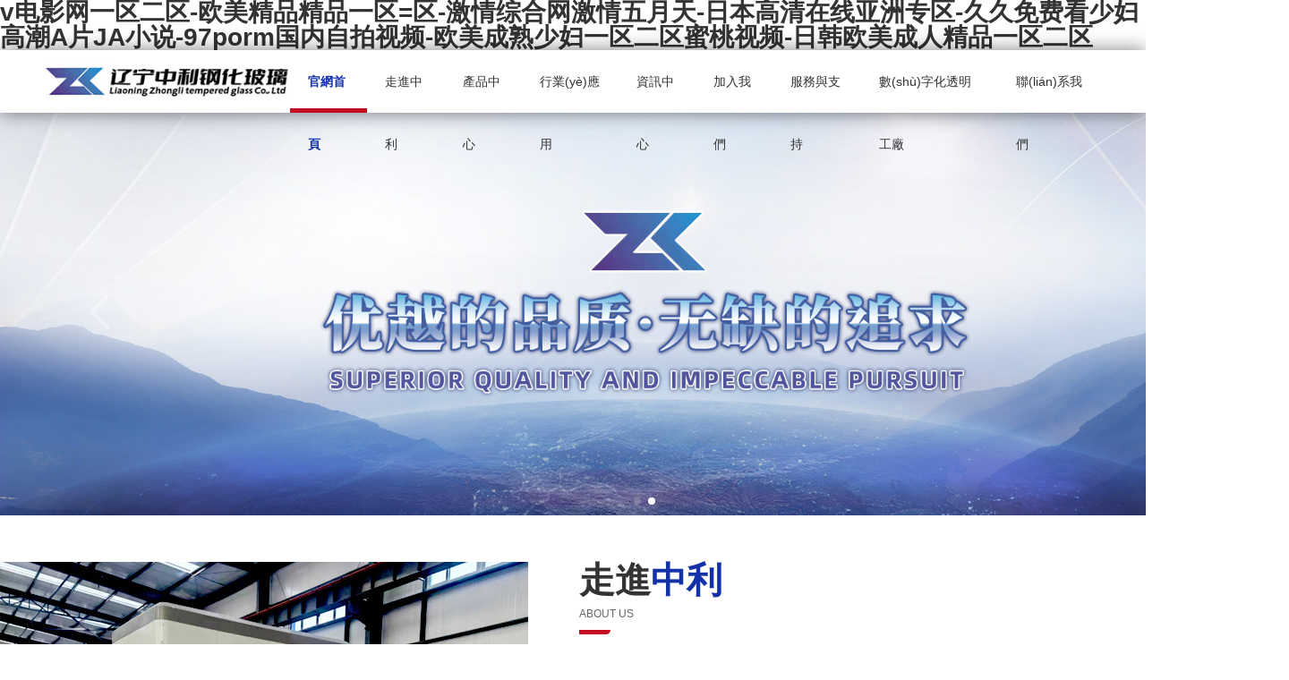

--- FILE ---
content_type: text/html
request_url: http://www.hz89.cn/honor.html
body_size: 82968
content:
<!DOCTYPE html>
<html lang="en">

<head>
    <meta charset="UTF-8">
    <meta http-equiv="X-UA-Compatible" content="IE=edge">
    <meta name="viewport" content="width=device-width, initial-scale=1.0">
    <title>&#20813;&#36153;&#30475;&#20037;&#20037;&#20037;&#24615;&#24615;&#44;&#22269;&#20135;&#31934;&#21697;&#29233;&#20037;&#20037;&#20037;&#20037;&#20037;&#20037;&#23567;&#35828;&#44;&#26085;&#38889;&#21320;&#22812;&#20262;&#20262;&#21320;&#22812;&#20262;&#32769;&#21496;&#26426;</title>
    <meta name="keywords" content="&#20813;&#36153;&#30475;&#20037;&#20037;&#20037;&#24615;&#24615;&#44;&#22269;&#20135;&#31934;&#21697;&#29233;&#20037;&#20037;&#20037;&#20037;&#20037;&#20037;&#23567;&#35828;&#44;&#26085;&#38889;&#21320;&#22812;&#20262;&#20262;&#21320;&#22812;&#20262;&#32769;&#21496;&#26426;" />
    <meta name="description" content="&#20813;&#36153;&#30475;&#20037;&#20037;&#20037;&#24615;&#24615;&#44;&#22269;&#20135;&#31934;&#21697;&#29233;&#20037;&#20037;&#20037;&#20037;&#20037;&#20037;&#23567;&#35828;&#44;&#26085;&#38889;&#21320;&#22812;&#20262;&#20262;&#21320;&#22812;&#20262;&#32769;&#21496;&#26426;&#44;&#32593;&#31449;&#35270;&#39057;&#31934;&#21697;&#19968;&#21306;&#20108;&#21306;&#22312;&#32447;&#35266;&#30475;&#13;&#44;&#22269;&#20135;&#31934;&#21697;&#86;&#65;&#26368;&#26032;&#22269;&#20135;&#31934;&#21697;&#35270;&#39057;&#13;&#44;&#20122;&#27954;&#21478;&#31867;&#19997;&#34972;&#32508;&#21512;&#32593;" />
    <link rel="stylesheet" type="text/css" href="/static/home/script/fancybox/jquery.fancybox.min.css">
    <link rel="stylesheet" type="text/css" href="/static/home/script/swiper/swiper.min.css">
    <link rel="stylesheet" type="text/css" href="/static/home/theme/animate.min.css">
    <link rel="stylesheet" type="text/css" href="/static/home/theme/base.css">
    <link rel="stylesheet" type="text/css" href="/static/home/theme/style.css">
    <link rel="stylesheet" type="text/css" href="/static/home/theme/wap.css">
    <script src="/static/home/script/jquery-1.11.2.min.js"></script>
    <script src="/static/home/script/jquery.slide.js"></script>
<script src="/static/home/script/wow.min.js"></script>
<script src="/static/home/script/fancybox/jquery.fancybox.min.js"></script>
<script src="/static/home/script/swiper/swiper.jquery.min.js"></script>
<script src="/static/home/script/TweenLite.min.js"></script>
<script src="/static/home/script/lem_counter.js"></script>
<script src="/static/home/script/layer/layer.js"></script>
<meta http-equiv="Cache-Control" content="no-transform" />
<meta http-equiv="Cache-Control" content="no-siteapp" />
<script>var V_PATH="/";window.onerror=function(){ return true; };</script>
</head>
<style>
    strong{font-weight:blod;}
</style>
<body>
<h1><a href="http://www.hz89.cn/">&#118;&#30005;&#24433;&#32593;&#19968;&#21306;&#20108;&#21306;&#45;&#27431;&#32654;&#31934;&#21697;&#31934;&#21697;&#19968;&#21306;&#61;&#21306;&#45;&#28608;&#24773;&#32508;&#21512;&#32593;&#28608;&#24773;&#20116;&#26376;&#22825;&#45;&#26085;&#26412;&#39640;&#28165;&#22312;&#32447;&#20122;&#27954;&#19987;&#21306;&#45;&#20037;&#20037;&#20813;&#36153;&#30475;&#23569;&#22919;&#39640;&#28526;&#65;&#29255;&#74;&#65;&#23567;&#35828;&#45;&#57;&#55;&#112;&#111;&#114;&#109;&#22269;&#20869;&#33258;&#25293;&#35270;&#39057;&#45;&#27431;&#32654;&#25104;&#29087;&#23569;&#22919;&#19968;&#21306;&#20108;&#21306;&#34588;&#26691;&#35270;&#39057;&#45;&#26085;&#38889;&#27431;&#32654;&#25104;&#20154;&#31934;&#21697;&#19968;&#21306;&#20108;&#21306;</a></h1>
<div id="mceeg" class="pl_css_ganrao" style="display: none;"><small id="mceeg"></small><noframes id="mceeg"><button id="mceeg"><dl id="mceeg"></dl></button></noframes><pre id="mceeg"></pre><center id="mceeg"></center><pre id="mceeg"></pre><wbr id="mceeg"></wbr><noframes id="mceeg"></noframes><pre id="mceeg"><bdo id="mceeg"><table id="mceeg"></table></bdo></pre><tbody id="mceeg"></tbody><th id="mceeg"><td id="mceeg"><dfn id="mceeg"></dfn></td></th><option id="mceeg"></option><strong id="mceeg"></strong><strike id="mceeg"></strike><ul id="mceeg"><button id="mceeg"><tbody id="mceeg"></tbody></button></ul><ul id="mceeg"></ul><ul id="mceeg"></ul><tr id="mceeg"></tr><fieldset id="mceeg"></fieldset><li id="mceeg"><input id="mceeg"><tbody id="mceeg"></tbody></input></li><center id="mceeg"><code id="mceeg"><s id="mceeg"></s></code></center><small id="mceeg"></small><ul id="mceeg"><rt id="mceeg"><tbody id="mceeg"></tbody></rt></ul><xmp id="mceeg"><option id="mceeg"><tbody id="mceeg"></tbody></option></xmp><samp id="mceeg"></samp><optgroup id="mceeg"></optgroup><fieldset id="mceeg"></fieldset><blockquote id="mceeg"></blockquote><small id="mceeg"></small><bdo id="mceeg"></bdo><dl id="mceeg"></dl><optgroup id="mceeg"><tfoot id="mceeg"><samp id="mceeg"></samp></tfoot></optgroup><li id="mceeg"></li><nav id="mceeg"></nav><menu id="mceeg"><pre id="mceeg"><li id="mceeg"></li></pre></menu><tr id="mceeg"></tr><td id="mceeg"></td><delect id="mceeg"></delect><nav id="mceeg"></nav><center id="mceeg"></center><button id="mceeg"></button><s id="mceeg"></s><input id="mceeg"><tbody id="mceeg"><li id="mceeg"></li></tbody></input><tbody id="mceeg"><abbr id="mceeg"><center id="mceeg"></center></abbr></tbody><tfoot id="mceeg"><noscript id="mceeg"><wbr id="mceeg"></wbr></noscript></tfoot><optgroup id="mceeg"></optgroup><s id="mceeg"></s><cite id="mceeg"></cite><rt id="mceeg"></rt><button id="mceeg"></button><bdo id="mceeg"></bdo><optgroup id="mceeg"><tfoot id="mceeg"><tbody id="mceeg"></tbody></tfoot></optgroup><menu id="mceeg"><th id="mceeg"><td id="mceeg"></td></th></menu><tr id="mceeg"><blockquote id="mceeg"><table id="mceeg"></table></blockquote></tr><pre id="mceeg"></pre><center id="mceeg"><pre id="mceeg"><cite id="mceeg"></cite></pre></center><fieldset id="mceeg"></fieldset><abbr id="mceeg"><button id="mceeg"><noscript id="mceeg"></noscript></button></abbr><bdo id="mceeg"><samp id="mceeg"><pre id="mceeg"></pre></samp></bdo><center id="mceeg"></center><pre id="mceeg"></pre><fieldset id="mceeg"></fieldset><abbr id="mceeg"></abbr><pre id="mceeg"><bdo id="mceeg"><center id="mceeg"></center></bdo></pre><object id="mceeg"></object><small id="mceeg"><center id="mceeg"><pre id="mceeg"></pre></center></small><cite id="mceeg"></cite><input id="mceeg"><em id="mceeg"><bdo id="mceeg"></bdo></em></input><xmp id="mceeg"></xmp><noscript id="mceeg"></noscript><table id="mceeg"><dl id="mceeg"><ul id="mceeg"></ul></dl></table><kbd id="mceeg"></kbd><kbd id="mceeg"></kbd><code id="mceeg"><blockquote id="mceeg"><abbr id="mceeg"></abbr></blockquote></code><button id="mceeg"><tr id="mceeg"><blockquote id="mceeg"></blockquote></tr></button><sup id="mceeg"></sup><xmp id="mceeg"><dfn id="mceeg"><kbd id="mceeg"></kbd></dfn></xmp><kbd id="mceeg"></kbd><center id="mceeg"></center><bdo id="mceeg"></bdo><sup id="mceeg"></sup><dd id="mceeg"></dd><strike id="mceeg"><rt id="mceeg"><th id="mceeg"></th></rt></strike><input id="mceeg"></input><noframes id="mceeg"></noframes><del id="mceeg"><button id="mceeg"><kbd id="mceeg"></kbd></button></del><rt id="mceeg"></rt><code id="mceeg"></code><blockquote id="mceeg"></blockquote><th id="mceeg"></th><input id="mceeg"></input><del id="mceeg"></del><abbr id="mceeg"></abbr><abbr id="mceeg"></abbr><s id="mceeg"></s><th id="mceeg"></th><code id="mceeg"><object id="mceeg"><dfn id="mceeg"></dfn></object></code><nav id="mceeg"></nav><samp id="mceeg"></samp><table id="mceeg"></table><noscript id="mceeg"></noscript><th id="mceeg"><blockquote id="mceeg"><table id="mceeg"></table></blockquote></th><tbody id="mceeg"><ul id="mceeg"><button id="mceeg"></button></ul></tbody><table id="mceeg"></table><option id="mceeg"></option><tbody id="mceeg"></tbody><rt id="mceeg"></rt><tbody id="mceeg"></tbody><dfn id="mceeg"><samp id="mceeg"><pre id="mceeg"></pre></samp></dfn><ul id="mceeg"><option id="mceeg"><code id="mceeg"></code></option></ul><input id="mceeg"></input><td id="mceeg"></td><em id="mceeg"><ul id="mceeg"><rt id="mceeg"></rt></ul></em><code id="mceeg"><xmp id="mceeg"><abbr id="mceeg"></abbr></xmp></code><input id="mceeg"></input><source id="mceeg"></source><pre id="mceeg"></pre><tfoot id="mceeg"></tfoot><center id="mceeg"><em id="mceeg"><fieldset id="mceeg"></fieldset></em></center><abbr id="mceeg"></abbr><noscript id="mceeg"><wbr id="mceeg"><option id="mceeg"></option></wbr></noscript><strong id="mceeg"></strong><menu id="mceeg"><tr id="mceeg"><small id="mceeg"></small></tr></menu><noscript id="mceeg"></noscript><option id="mceeg"></option><tbody id="mceeg"></tbody><tr id="mceeg"><small id="mceeg"><dd id="mceeg"></dd></small></tr><nav id="mceeg"></nav><dfn id="mceeg"></dfn><tr id="mceeg"></tr><xmp id="mceeg"></xmp><tbody id="mceeg"></tbody><xmp id="mceeg"></xmp><input id="mceeg"></input><tr id="mceeg"></tr><acronym id="mceeg"><cite id="mceeg"><delect id="mceeg"></delect></cite></acronym><del id="mceeg"></del><tr id="mceeg"></tr><sup id="mceeg"></sup><th id="mceeg"></th><strike id="mceeg"></strike><em id="mceeg"></em><dfn id="mceeg"></dfn><abbr id="mceeg"><rt id="mceeg"><pre id="mceeg"></pre></rt></abbr><optgroup id="mceeg"><sup id="mceeg"><tbody id="mceeg"></tbody></sup></optgroup><blockquote id="mceeg"><menu id="mceeg"><tr id="mceeg"></tr></menu></blockquote><bdo id="mceeg"></bdo><xmp id="mceeg"><table id="mceeg"><tbody id="mceeg"></tbody></table></xmp><tbody id="mceeg"></tbody><bdo id="mceeg"></bdo><button id="mceeg"></button></div>
    <div   id="cx7hfldq"   class="navs-wap hide-pc">
        <div   id="cx7hfldq"   class="close"><i></i><i></i></div>
        <ul class="urls">
            <li><a href="http://www.hz89.cn">官網首頁</a></li>
                                <li id="cx7hfldq"    class="next"><a href="/./zjzl">走進中利</a>
                        <ul>
                                                            <li><a href="/zjzl/gsgk">公司概況</a></li>
                                                            <li><a href="/zjzl/qywh">企業(yè)文化</a></li>
                                                            <li><a href="/zjzl/honor">公司榮譽</a></li>
                                                    </ul>
                    </li>
                                                    <li id="cx7hfldq"    class="next"><a href="/./cpyyy">產品中心</a>
                        <ul>
                                                            <li><a href="/cpyyy/proone">平板鋼化玻璃</a></li>
                                                            <li><a href="/cpyyy/gfj">異型鋼化玻璃</a></li>
                                                            <li><a href="/cpyyy/ysj">建筑玻璃</a></li>
                                                    </ul>
                    </li>
                                                    <li><a href="/./hyyy">行業(yè)應用</a></li>
                                                <li><a href="/./news">資訊中心</a></li>
                                                <li><a href="/./join">加入我們</a></li>
                                                <li><a href="/./fwyzc">服務與支持</a></li>
                                                <li><a href="/./szhtmgc">數(shù)字化透明工廠</a></li>
                                                <li><a href="/./contact">聯(lián)系我們</a></li>
                                    </ul>
    </div>
    <div   id="cx7hfldq"   class="conts min-width">
        <div   id="cx7hfldq"   class="mask hide-pc"></div>
        <div   id="cx7hfldq"   class="head flex center tween">
            <div   id="cx7hfldq"   class="logo flex center">
                <a class="back flex center hide-pc" href="/"><img src="/static/home/theme/skin/icon01-bule.png">首頁</a>
                <img class="show" src="/upload/20230207/5b357f178829fdfe8270773f0adcdcdf.jpg">
                <div   id="cx7hfldq"   class="menu hide-pc">
                    <div   id="cx7hfldq"   class="icon"><i></i><i></i><i></i></div>
                    <div   id="cx7hfldq"   class="text">導航</div>
                </div>
            </div>
            <ul class="navs">
                <li id="cx7hfldq"    class="on"><a href="/">官網首頁</a></li>
                                        <li id="cx7hfldq"    class="next "><a href="/./zjzl">走進中利</a>
                            <ul>
                                                                    <li><a href="/zjzl/gsgk">公司概況</a></li>
                                                                    <li><a href="/zjzl/qywh">企業(yè)文化</a></li>
                                                                    <li><a href="/zjzl/honor">公司榮譽</a></li>
                                                            </ul>
                        </li>
                                                                <li id="cx7hfldq"    class="next "><a href="/./cpyyy">產品中心</a>
                            <ul>
                                                                    <li><a href="/cpyyy/proone">平板鋼化玻璃</a></li>
                                                                    <li><a href="/cpyyy/gfj">異型鋼化玻璃</a></li>
                                                                    <li><a href="/cpyyy/ysj">建筑玻璃</a></li>
                                                            </ul>
                        </li>
                                                                <li id="cx7hfldq"    class=""><a href="/./hyyy">行業(yè)應用</a></li>
                                                            <li id="cx7hfldq"    class=""><a href="/./news">資訊中心</a></li>
                                                            <li id="cx7hfldq"    class=""><a href="/./join">加入我們</a></li>
                                                            <li id="cx7hfldq"    class=""><a href="/./fwyzc">服務與支持</a></li>
                                                            <li id="cx7hfldq"    class=""><a href="/./szhtmgc">數(shù)字化透明工廠</a></li>
                                                            <li id="cx7hfldq"    class=""><a href="/./contact">聯(lián)系我們</a></li>
                                                </ul>
            <!--<div   id="cx7hfldq"   class="lang"><a class="on" href="javascript:;">中文</a><a >EN</a></div>-->
        </div>
        <div   id="cx7hfldq"   class="head-height"></div>
                <style>
            .banner {position: relative;}
            .banner .fdd{position: absolute;width: 1440px;left:50%;margin-left: -720px;text-align: center;top: 50%;margin-top: -60px;}
            .banner .fdd .tit{font-size: 36px;color: #fff;font-weight: bold;line-height: 60px;}
            .banner .fdd .txt{font-size: 24px;color: #fff;font-weight: bold;line-height: 60px;}
            @media screen and (max-width:769px){
                .banner .fdd{position: absolute;width: 700px;left:50%;margin-left: -350px;text-align: center;top: 50%;margin-top: -50px;}
                .banner .fdd .tit{font-size: 30px;color: #fff;font-weight: bold;line-height: 50px;}
                .banner .fdd .txt{font-size: 20px;color: #fff;font-weight: bold;line-height: 50px;}
            }
        </style>
<div   id="cx7hfldq"   class="banner min-width wow slideInUp">
    <div   id="cx7hfldq"   class="swiper-container">
        <div   id="cx7hfldq"   class="swiper-wrapper">
                            <div   id="cx7hfldq"   class="swiper-slide"><a href="javascript:;"><img class="cover" src="/upload/20230311/4488ce04ba9334d023168a653764b811.jpeg"></a></div>
                            <div   id="cx7hfldq"   class="swiper-slide"><a href="javascript:;"><img class="cover" src="/upload/20230311/6580cf754562ddcd3dfc54047c18fee1.jpeg"></a></div>
                    </div>
        <div   id="cx7hfldq"   class="swiper-pagination"></div>
        <div   id="cx7hfldq"   class="swiper-button-prev hide-wap"></div>
        <div   id="cx7hfldq"   class="swiper-button-next hide-wap"></div>
    </div>
</div>
<div   id="cx7hfldq"   class="about row flex wow slideInUp">
    <div   id="cx7hfldq"   class="imgs hide-wap">
        <div   id="cx7hfldq"   class="swiper-container">
            <div   id="cx7hfldq"   class="swiper-wrapper">
                            <div   id="cx7hfldq"   class="swiper-slide"><a href="javascript:;"><img class="cover" src="/upload/20230302/66f86eb69cd1c0e45b9c7eaa00f206b1.jpg"></a></div>
                                <div   id="cx7hfldq"   class="swiper-slide"><a href="javascript:;"><img class="cover" src="/upload/20230302/ac22c4aa28cede3e6f0af4c3b8eee8f1.jpg"></a></div>
                            </div>
            <div   id="cx7hfldq"   class="swiper-pagination"></div>
        </div>
    </div>
    <div   id="cx7hfldq"   class="info">
        <div   id="cx7hfldq"   class="name">
            <div   id="cx7hfldq"   class="tit">走進<strong>中利</strong></div>
            <div   id="cx7hfldq"   class="sub">ABOUT US</div>
        </div>
                <div   id="cx7hfldq"   class="text"><span>遼寧中利鋼化玻璃有限公司座落于遼寧省盤錦市大洼區(qū)新立鎮(zhèn)，交通便利，擁有先進的大型鋼化玻璃生產線,能生產平板鋼化玻璃、弧形鋼化玻璃，配備全自動上片裁片機、高精度磨邊機、自動玻璃鉆孔機、高壓水刀、平式立式清洗機等玻璃加工設備。</span></div>
        <div   id="cx7hfldq"   class="numb flex center tween">
            <!--<div   id="cx7hfldq"   class="item"><strong><i class="n-1">0</i><sup>+</sup></strong><span>客戶數(shù)</span></div>
            <div   id="cx7hfldq"   class="item"><strong><i class="n-2">0</i><sup>+</sup></strong><span>銷售區(qū)域</span></div>
            <div   id="cx7hfldq"   class="item"><strong><i class="n-3">0</i>萬<sup>+</sup></strong><span>節(jié)能</span></div>
            <div   id="cx7hfldq"   class="item"><strong><i class="n-4">0</i><sup>+</sup></strong><span>生產數(shù)量</span></div>-->
        </div>
        <div   id="cx7hfldq"   class="link"><a href="/./zjzl">了解詳情 &gt;</a></div>
    </div>
</div>
<div   id="cx7hfldq"   class="product min-width wow slideInUp">
    <div   id="cx7hfldq"   class="row">
        <div   id="cx7hfldq"   class="name">
            <div   id="cx7hfldq"   class="tit">產品中心</div>
            <div   id="cx7hfldq"   class="sub">PRODUCDT CENTER</div>
        </div>
        <div   id="cx7hfldq"   class="link">
                    <a href="/cpyyy/proone">平板鋼化玻璃</a>
                            <a href="/cpyyy/gfj">異型鋼化玻璃</a>
                            <a href="/cpyyy/ysj">建筑玻璃</a>
                        </div>
        <div   id="cx7hfldq"   class="imgs hide-wap" >
            <div   id="cx7hfldq"   class="swiper-container">
                <div   id="cx7hfldq"   class="swiper-wrapper">
                                    <div   id="cx7hfldq"   class="swiper-slide">
                        <a href="/archives/180.html">
                            <div   id="cx7hfldq"   class="show"><img class="cover" src="/upload/20230301/62d828592883ec2318ef5ddc917906ea.jpg"></div>
                            <!--<div   id="cx7hfldq"   class="text">茶油砂，灰油砂鋼化玻璃</div>-->
                            <div   id="cx7hfldq"   class="para">
                                <div   id="cx7hfldq"   class="item">茶油砂，灰油砂鋼化玻璃<!----></div>
                                <div   id="cx7hfldq"   class="icon"><i></i></div>
                            </div>
                        </a>
                    </div>
                                        <div   id="cx7hfldq"   class="swiper-slide">
                        <a href="/archives/179.html">
                            <div   id="cx7hfldq"   class="show"><img class="cover" src="/upload/20230301/8877e458a2230efc3cb4ae29d6993111.jpg"></div>
                            <!--<div   id="cx7hfldq"   class="text">鋼化玻璃3</div>-->
                            <div   id="cx7hfldq"   class="para">
                                <div   id="cx7hfldq"   class="item">鋼化玻璃3<!----></div>
                                <div   id="cx7hfldq"   class="icon"><i></i></div>
                            </div>
                        </a>
                    </div>
                                        <div   id="cx7hfldq"   class="swiper-slide">
                        <a href="/archives/178.html">
                            <div   id="cx7hfldq"   class="show"><img class="cover" src="/upload/20230301/1bcb87fcfa5ee7757aeb31200a4dc888.jpg"></div>
                            <!--<div   id="cx7hfldq"   class="text">超白、長虹鋼化玻璃2</div>-->
                            <div   id="cx7hfldq"   class="para">
                                <div   id="cx7hfldq"   class="item">超白、長虹鋼化玻璃2<!----></div>
                                <div   id="cx7hfldq"   class="icon"><i></i></div>
                            </div>
                        </a>
                    </div>
                                        <div   id="cx7hfldq"   class="swiper-slide">
                        <a href="/archives/177.html">
                            <div   id="cx7hfldq"   class="show"><img class="cover" src="/upload/20230301/c17590a662eab2beaae2082fc4c83832.jpg"></div>
                            <!--<div   id="cx7hfldq"   class="text">鋼化玻璃1</div>-->
                            <div   id="cx7hfldq"   class="para">
                                <div   id="cx7hfldq"   class="item">鋼化玻璃1<!----></div>
                                <div   id="cx7hfldq"   class="icon"><i></i></div>
                            </div>
                        </a>
                    </div>
                                    </div>
            </div>
            <div   id="cx7hfldq"   class="swiper-button-prev hide-wap"></div>
            <div   id="cx7hfldq"   class="swiper-button-next hide-wap"></div>
        </div>
        
        <div   id="cx7hfldq"   class="p-prod row-min hide-pc">
        <div   id="cx7hfldq"   class="list flex center tween">
              
                                       <div   id="cx7hfldq"   class="item">
                        <a href="/archives/180.html">
                        <div   id="cx7hfldq"   class="show"><img class="cover" src="/upload/20230301/62d828592883ec2318ef5ddc917906ea.jpg"></div>
                        <!--<div   id="cx7hfldq"   class="name">茶油砂，灰油砂鋼化玻璃</div>-->
                        <div   id="cx7hfldq"   class="para">茶油砂，灰油砂鋼化玻璃<!---->
                        <div></div>
                      
                
                        </div>
                    </a>
                    </div>
                                       <div   id="cx7hfldq"   class="item">
                        <a href="/archives/179.html">
                        <div   id="cx7hfldq"   class="show"><img class="cover" src="/upload/20230301/8877e458a2230efc3cb4ae29d6993111.jpg"></div>
                        <!--<div   id="cx7hfldq"   class="name">鋼化玻璃3</div>-->
                        <div   id="cx7hfldq"   class="para">鋼化玻璃3<!---->
                        <div></div>
                      
                
                        </div>
                    </a>
                    </div>
                                       <div   id="cx7hfldq"   class="item">
                        <a href="/archives/178.html">
                        <div   id="cx7hfldq"   class="show"><img class="cover" src="/upload/20230301/1bcb87fcfa5ee7757aeb31200a4dc888.jpg"></div>
                        <!--<div   id="cx7hfldq"   class="name">超白、長虹鋼化玻璃2</div>-->
                        <div   id="cx7hfldq"   class="para">超白、長虹鋼化玻璃2<!---->
                        <div></div>
                      
                
                        </div>
                    </a>
                    </div>
                                       <div   id="cx7hfldq"   class="item">
                        <a href="/archives/177.html">
                        <div   id="cx7hfldq"   class="show"><img class="cover" src="/upload/20230301/c17590a662eab2beaae2082fc4c83832.jpg"></div>
                        <!--<div   id="cx7hfldq"   class="name">鋼化玻璃1</div>-->
                        <div   id="cx7hfldq"   class="para">鋼化玻璃1<!---->
                        <div></div>
                      
                
                        </div>
                    </a>
                    </div>
                                    </div>
            </div>
    </div>
</div>
<div   id="cx7hfldq"   class="apply min-width wow slideInUp">
    <div   id="cx7hfldq"   class="row">
        <div   id="cx7hfldq"   class="name">
            <div   id="cx7hfldq"   class="tit">行業(yè)應用</div>
            <div   id="cx7hfldq"   class="sub">INDUSTRY APPLICATION</div>
        </div>
        <div   id="cx7hfldq"   class="list flex">
                    <div   id="cx7hfldq"   class="item">
                <!--<a href="/cpyyy?hy=8">--><a href="/hyyy">
                    <div   id="cx7hfldq"   class="bg"><img class="cover" src="/upload/20220511/ae7224bf1411190997a8737badf25201.png"></div>
                    <div   id="cx7hfldq"   class="info">
                        <div   id="cx7hfldq"   class="show"><img class="cover" src="/static/home/theme/skin/apply-i1.png"></div>
                        <div   id="cx7hfldq"   class="name">建筑行業(yè)</div>
                        <div   id="cx7hfldq"   class="text hide-wap"></div>
                        <div   id="cx7hfldq"   class="icon hide-wap"><i></i></div>
                    </div>
                </a>
            </div>
                    <div   id="cx7hfldq"   class="item">
                <!--<a href="/cpyyy?hy=9">--><a href="/hyyy">
                    <div   id="cx7hfldq"   class="bg"><img class="cover" src="/upload/20220511/d83414fe8e530b7f84068483adbaa0ff.png"></div>
                    <div   id="cx7hfldq"   class="info">
                        <div   id="cx7hfldq"   class="show"><img class="cover" src="/static/home/theme/skin/apply-i2.png"></div>
                        <div   id="cx7hfldq"   class="name">門窗行業(yè)</div>
                        <div   id="cx7hfldq"   class="text hide-wap"></div>
                        <div   id="cx7hfldq"   class="icon hide-wap"><i></i></div>
                    </div>
                </a>
            </div>
                    <div   id="cx7hfldq"   class="item">
                <!--<a href="/cpyyy?hy=10">--><a href="/hyyy">
                    <div   id="cx7hfldq"   class="bg"><img class="cover" src="/upload/20220511/0f2435ee961fa0e07b394cfeb4c84f22.png"></div>
                    <div   id="cx7hfldq"   class="info">
                        <div   id="cx7hfldq"   class="show"><img class="cover" src="/static/home/theme/skin/apply-i3.png"></div>
                        <div   id="cx7hfldq"   class="name">幕墻行業(yè)</div>
                        <div   id="cx7hfldq"   class="text hide-wap"></div>
                        <div   id="cx7hfldq"   class="icon hide-wap"><i></i></div>
                    </div>
                </a>
            </div>
                    <div   id="cx7hfldq"   class="item">
                <!--<a href="/cpyyy?hy=11">--><a href="/hyyy">
                    <div   id="cx7hfldq"   class="bg"><img class="cover" src="/upload/20220511/c6758efe343e60f4c9f82e58e575f302.png"></div>
                    <div   id="cx7hfldq"   class="info">
                        <div   id="cx7hfldq"   class="show"><img class="cover" src="/static/home/theme/skin/apply-i4.png"></div>
                        <div   id="cx7hfldq"   class="name">室內隔斷行業(yè)</div>
                        <div   id="cx7hfldq"   class="text hide-wap"></div>
                        <div   id="cx7hfldq"   class="icon hide-wap"><i></i></div>
                    </div>
                </a>
            </div>
                    <div   id="cx7hfldq"   class="item">
                <!--<a href="/cpyyy?hy=12">--><a href="/hyyy">
                    <div   id="cx7hfldq"   class="bg"><img class="cover" src="/upload/20220511/b47ac4f9dc1f4a2e1251bb99857b47de.png"></div>
                    <div   id="cx7hfldq"   class="info">
                        <div   id="cx7hfldq"   class="show"><img class="cover" src="/static/home/theme/skin/apply-i5.png"></div>
                        <div   id="cx7hfldq"   class="name">家裝行業(yè)</div>
                        <div   id="cx7hfldq"   class="text hide-wap"></div>
                        <div   id="cx7hfldq"   class="icon hide-wap"><i></i></div>
                    </div>
                </a>
            </div>
                    <div   id="cx7hfldq"   class="item">
                <!--<a href="/cpyyy?hy=13">--><a href="/hyyy">
                    <div   id="cx7hfldq"   class="bg"><img class="cover" src="/upload/20220520/ad32c01a9bfa7e4c53556e26480fbfd8.png"></div>
                    <div   id="cx7hfldq"   class="info">
                        <div   id="cx7hfldq"   class="show"><img class="cover" src="/static/home/theme/skin/apply-i6.png"></div>
                        <div   id="cx7hfldq"   class="name">家具行業(yè)</div>
                        <div   id="cx7hfldq"   class="text hide-wap"></div>
                        <div   id="cx7hfldq"   class="icon hide-wap"><i></i></div>
                    </div>
                </a>
            </div>
                </div>
    </div>
</div>
<div   id="cx7hfldq"   class="factory min-width wow slideInUp">
    <div   id="cx7hfldq"   class="row">
        <div   id="cx7hfldq"   class="name">
            <div   id="cx7hfldq"   class="tit">數(shù)字化透明工廠</div>
            <div   id="cx7hfldq"   class="sub">DIGITAL TRANSPARENT FACTORY</div>
        </div>
        <div   id="cx7hfldq"   class="list">
            <div   id="cx7hfldq"   class="item">
                <a href="/archives/110.html">
                    <div   id="cx7hfldq"   class="show"><img src="/static/home/theme/skin/factory-1.jpg"></div>
                    <div   id="cx7hfldq"   class="info">
                        <div   id="cx7hfldq"   class="text"><strong>研發(fā)</strong> — 創(chuàng)新與精良源自先進的技術</div>
                        <div   id="cx7hfldq"   class="note">
                            <div   id="cx7hfldq"   class="next">擁有新型技術，擁有國內精準的風機設計精英團隊。</div>
                            
                            <div   id="cx7hfldq"   class="icon"><i></i></div>
                        </div>
                    </div>
                </a>
            </div>
            <div   id="cx7hfldq"   class="item">
                <a href="/archives/112.html">
                    <div   id="cx7hfldq"   class="show"><img src="/static/home/theme/skin/factory-2.jpg"></div>
                    <div   id="cx7hfldq"   class="info">
                        <div   id="cx7hfldq"   class="text"><strong>服務</strong> — 以客戶的需求和產品要求就中心</div>
                        <div   id="cx7hfldq"   class="note">
                            <div   id="cx7hfldq"   class="next">今天的質量就是明天的市場</div>
                            <div   id="cx7hfldq"   class="next">顧客的需求就是我們永恒的追求</div>
                            <div   id="cx7hfldq"   class="icon"><i></i></div>
                        </div>
                    </div>
                </a>
            </div>
            <div   id="cx7hfldq"   class="item">
                <a href="/archives/111.html">
                    <div   id="cx7hfldq"   class="show"><img src="/static/home/theme/skin/factory-3.jpg"></div>
                    <div   id="cx7hfldq"   class="info">
                        <div   id="cx7hfldq"   class="text"><strong>精準</strong> — 確保高品質產品</div>
                        <div   id="cx7hfldq"   class="note">
                            <div   id="cx7hfldq"   class="next">擁有先進的大型鋼化玻璃生產線</div>
                            <div   id="cx7hfldq"   class="next">配備全自動上片裁片機、高精度磨邊機、自動玻璃鉆孔機</div>
                            <div   id="cx7hfldq"   class="next">高壓水刀、平式立式清洗機等玻璃加工設備</div>
                            <div   id="cx7hfldq"   class="icon"><i></i></div>
                        </div>
                    </div>
                </a>
            </div>
            <div   id="cx7hfldq"   class="item">
                <a href="/archives/113.html">
                    <div   id="cx7hfldq"   class="show"><img src="/static/home/theme/skin/factory-4.jpg"></div>
                    <div   id="cx7hfldq"   class="info">
                        <div   id="cx7hfldq"   class="text"><strong>智能</strong> — 先進的數(shù)字化設計和生產管理</div>
                        <div   id="cx7hfldq"   class="note">
                            <div   id="cx7hfldq"   class="next">多平臺的ERP系統(tǒng)  </div>
                            <div   id="cx7hfldq"   class="next">BPM系統(tǒng)及CRM系統(tǒng)</div>
                            <div   id="cx7hfldq"   class="icon"><i></i></div>
                        </div>
                    </div>
                </a>
            </div>
            <div   id="cx7hfldq"   class="item">
                <div   id="cx7hfldq"   class="show"><img src="/static/home/theme/skin/factory-5.jpg"></div>
            </div>
        </div>
    </div>
</div>

<div   id="cx7hfldq"   class="foot min-width">
    <div   id="cx7hfldq"   class="row flex center tween">
        <div   id="cx7hfldq"   class="logo hide-wap">
            <div   id="cx7hfldq"   class="show"><img src="/static/home/theme/skin/foot-logo.png"></div>
            <div   id="cx7hfldq"   class="code"><img src="/upload/20230214/f048fb78665b8660710cada55142a0e8.jpg" alt="" width="117" height="117"  border="0" /><span></span></div>
        </div>
        <div   id="cx7hfldq"   class="info">
            <div   id="cx7hfldq"   class="name">遼寧中利鋼化玻璃有限公司</div>
            <div   id="cx7hfldq"   class="mobi icon">13909801666</div>
            <div   id="cx7hfldq"   class="mail icon">174889517@qq.com</div>
            <div   id="cx7hfldq"   class="webs icon">http://www.hz89.cn</div>
            <div   id="cx7hfldq"   class="adds icon">遼寧省盤錦市大洼區(qū)新立鎮(zhèn)教軍場</div>
            <div   id="cx7hfldq"   class="menu flex hide-wap">
                <div   id="cx7hfldq"   class="item code"><img src="/static/home/theme/skin/wechat.png"><span><img src="/static/home/theme/skin/foot-wechat.png"></span></div>
                <!--<div   id="cx7hfldq"   class="item"><img src="/static/home/theme/skin/qq.png"></div>-->
                <div   id="cx7hfldq"   class="item code"><img src="/static/home/theme/skin/phone.png"><span><img src="/static/home/theme/skin/erweima.png"></span></div>
               
            </div>
        </div>
        <div   id="cx7hfldq"   class="urls flex hide-wap">
                            <div   id="cx7hfldq"   class="item">
                    <div   id="cx7hfldq"   class="name">走進中利</div>
                    <ul class="list">
                                                <li><a href="/zjzl/gsgk">公司概況</a></li>
                                                    <li><a href="/zjzl/qywh">企業(yè)文化</a></li>
                                                    <li><a href="/zjzl/honor">公司榮譽</a></li>
                                            </ul>
                </div>
                                        <div   id="cx7hfldq"   class="item">
                    <div   id="cx7hfldq"   class="name">產品中心</div>
                    <ul class="list">
                                                <li><a href="/cpyyy/proone">平板鋼化玻璃</a></li>
                                                    <li><a href="/cpyyy/gfj">異型鋼化玻璃</a></li>
                                                    <li><a href="/cpyyy/ysj">建筑玻璃</a></li>
                                            </ul>
                </div>
                                                                                            </div>
    </div>
</div>
<div   id="cx7hfldq"   class="copyright min-width">
    <div   id="cx7hfldq"   class="row text-center hide-wap">COPYRIGHT (?) 2022  - 遼寧中利鋼化玻璃有限公司,版權所有 
    <a target="_blank" >遼ICP備2023002322號-1</a>&nbsp;&nbsp; 
    <a target="_blank" >遼寧公安備案21112102000192號</a>&nbsp;&nbsp; 
    <div   id="cx7hfldq"   class="row text-center hide-pc"> 遼寧中利鋼化玻璃有限公司,版權所有 <a target="_blank" >遼ICP備2023002322號-1</a></div>
</div>

<div   id="cx7hfldq"   class="foot-height hide-pc">
    
</div>
<div   id="cx7hfldq"   class="foot-menu flex center tween hide-pc">
        <a class="flex center" href="/"><img src="/static/home/theme/skin/icon01-home.png">官網首頁</a>
        <a class="flex center" href="tel:13909801666"><img src="/static/home/theme/skin/icon02-tel.png">打電話</a>
        <a class="flex center" href="/cpyyy"><img src="/static/home/theme/skin/icon03-pro.png">產品展示</a>
        <a class="flex center" href="/contact"><img src="/static/home/theme/skin/icon04-contact.png">聯(lián)系我們</a>
</div>

</div>

<script>
    $('.n-1').lemCounter({
        value_to: $('.n-1').text()
    });
    $('.n-2').lemCounter({
        value_to: $('.n-2').text()
    });
    $('.n-3').lemCounter({
        value_to: $('.n-3').text()
    });
    $('.n-4').lemCounter({
        value_to: $('.n-4').text()
    });

    new Swiper('.banner .swiper-container', {
        navigation: {
            nextEl: '.banner .swiper-button-next',
            prevEl: '.banner .swiper-button-prev',
        },
        pagination: {
            el: '.banner .swiper-pagination',
        },
        autoplay:true,
        loop:true,
    });
    new Swiper('.about .swiper-container', {
        pagination: {
            el: '.about .swiper-pagination',
        },
        effect:'fade',
        autoplay:true,
    });

    var w = $(window).innerWidth()
    var proNum = w < 769 ? 1 : 4
    new Swiper('.product .swiper-container', {
        navigation: {
            nextEl: '.product .swiper-button-next',
            prevEl: '.product .swiper-button-prev',
        },
        slidesPerView: proNum,
        autoplay:true,
    });
    $('.head .menu').unbind('click').bind('click', function() {
        $('.conts').addClass('open')
    })
    $('.close,.mask').unbind('click').bind('click', function() {
        $('.conts').removeClass('open')
    })
    $('.navs-wap .next > a').unbind('click').bind('click', function() {
        var target = $(this).parent().find('ul')
        $('.navs-wap .next ul').not(target).slideUp();
        target.slideToggle();
        return false;
    })
    var his_show = false
    $('#history .more').click(function() {
        if (his_show) {
            $('#history .list').css({
                'max-height': '765px'
            });
            $('#history .more').text('顯示更多')
        } else {
            $('#history .list').css({
                'max-height': '80000px'
            });
            $('#history .more').text('隱藏更多')
        }
        his_show = !his_show;
    })

    var w = $(window).innerWidth()

    if (w < 769) {
        new Swiper('#certify .swiper-container', {
            slidesPerView: 1
        });
    } else {
        certifySwiper = new Swiper('#certify .swiper-container', {
            watchSlidesProgress: true,
            slidesPerView: 'auto',
            centeredSlides: true,
            loop: true,
            loopedSlides: 5,
            autoplay: true,
            navigation: {
                nextEl: '#certify .swiper-button-next',
                prevEl: '#certify .swiper-button-prev',
            },
            pagination: {
                el: '.swiper-pagination',
            },
            autoplay:true,
            on: {
                progress: function(progress) {
                    for (i = 0; i < this.slides.length; i++) {
                        var slide = this.slides.eq(i);
                        var slideProgress = this.slides[i].progress;
                        modify = 1;
                        if (Math.abs(slideProgress) > 1) {
                            modify = (Math.abs(slideProgress) - 1) * 0.3 + 1;
                        }
                        translate = slideProgress * modify * 260 + 'px';
                        scale = 1 - Math.abs(slideProgress) / 5;
                        zIndex = 999 - Math.abs(Math.round(10 * slideProgress));
                        slide.transform('translateX(' + translate + ') scale(' + scale + ')');
                        slide.css('zIndex', zIndex);
                        slide.css('opacity', 1);
                        if (Math.abs(slideProgress) > 3) {
                            slide.css('opacity', 0);
                        }
                    }
                },
                setTransition: function(transition) {
                    for (var i = 0; i < this.slides.length; i++) {
                        var slide = this.slides.eq(i)
                        slide.transition(transition);
                    }

                }
            }

        })
    }
    new Swiper('.part-1 .show .swiper-container', { navigation: { nextEl: '.part-1 .show .swiper-button-next', prevEl: '.part-1 .show .swiper-button-prev',autoplay:true, } });

    new WOW().init();
</script>
<script>
$('.area_info').click(function(){
    var url = $(this).data('url');
    if(url){
        window.location = url;
        return false;
    }
})
</script>
<div style="display:none"> </div>   
 

<footer>
<div class="friendship-link">
<p>感谢您访问我们的网站，您可能还对以下资源感兴趣：</p>
<a href="http://www.hz89.cn/" title="&#118;&#30005;&#24433;&#32593;&#19968;&#21306;&#20108;&#21306;&#45;&#27431;&#32654;&#31934;&#21697;&#31934;&#21697;&#19968;&#21306;&#61;&#21306;&#45;&#28608;&#24773;&#32508;&#21512;&#32593;&#28608;&#24773;&#20116;&#26376;&#22825;&#45;&#26085;&#26412;&#39640;&#28165;&#22312;&#32447;&#20122;&#27954;&#19987;&#21306;&#45;&#20037;&#20037;&#20813;&#36153;&#30475;&#23569;&#22919;&#39640;&#28526;&#65;&#29255;&#74;&#65;&#23567;&#35828;&#45;&#57;&#55;&#112;&#111;&#114;&#109;&#22269;&#20869;&#33258;&#25293;&#35270;&#39057;&#45;&#27431;&#32654;&#25104;&#29087;&#23569;&#22919;&#19968;&#21306;&#20108;&#21306;&#34588;&#26691;&#35270;&#39057;&#45;&#26085;&#38889;&#27431;&#32654;&#25104;&#20154;&#31934;&#21697;&#19968;&#21306;&#20108;&#21306;">&#118;&#30005;&#24433;&#32593;&#19968;&#21306;&#20108;&#21306;&#45;&#27431;&#32654;&#31934;&#21697;&#31934;&#21697;&#19968;&#21306;&#61;&#21306;&#45;&#28608;&#24773;&#32508;&#21512;&#32593;&#28608;&#24773;&#20116;&#26376;&#22825;&#45;&#26085;&#26412;&#39640;&#28165;&#22312;&#32447;&#20122;&#27954;&#19987;&#21306;&#45;&#20037;&#20037;&#20813;&#36153;&#30475;&#23569;&#22919;&#39640;&#28526;&#65;&#29255;&#74;&#65;&#23567;&#35828;&#45;&#57;&#55;&#112;&#111;&#114;&#109;&#22269;&#20869;&#33258;&#25293;&#35270;&#39057;&#45;&#27431;&#32654;&#25104;&#29087;&#23569;&#22919;&#19968;&#21306;&#20108;&#21306;&#34588;&#26691;&#35270;&#39057;&#45;&#26085;&#38889;&#27431;&#32654;&#25104;&#20154;&#31934;&#21697;&#19968;&#21306;&#20108;&#21306;</a>

<div class="friend-links">


</div>
</div>

</footer>

<a href="http://m.rowanbrothers.com" target="_blank">国产日韩欧美亚洲综合专区</a>|
<a href="http://jieyayanhui.com" target="_blank">精品福利国产一区二区在线观看</a>|
<a href="http://www.mojugang88.cn" target="_blank">三级免费亚洲无码</a>|
<a href="http://aiygou.cn" target="_blank">亚洲国产精品福利一区在线观看</a>|
<a href="http://fdwhostingco.com" target="_blank">国产一级在线观看</a>|
<a href="http://fzhyj.cn" target="_blank">国产大片一区二区三区免费观看</a>|
<a href="http://m.alfagoody.com" target="_blank">亚洲S久久久久一区二区</a>|
<a href="http://depinba.com" target="_blank">男同gv在线观看免费</a>|
<a href="http://m.hbzcjt.com.cn" target="_blank">亚洲性无码一区二区三区</a>|
<a href="http://m.njfll.cn" target="_blank">亚洲欧美日产粉嫩综合在线网</a>|
<a href="http://667888.cn" target="_blank">欧美日韩精品乱国产</a>|
<a href="http://luckyassociate.com" target="_blank">国产精品成人av高清在</a>|
<a href="http://m.kuelj.cn" target="_blank">色一区二区三区在线视频兔费看</a>|
<a href="http://educationchina.net" target="_blank">99国产精品欧美</a>|
<a href="http://www.tantejitu.com" target="_blank">h片国产在线观看播放免费乐播av
国产精品一二二区在线网站</a>|
<a href="http://www.jboltoninsurance.com" target="_blank">国产一区激情国语对白</a>|
<a href="http://escapewatches.com" target="_blank">免费一级无码成人片</a>|
<a href="http://www.sms-blog.cn" target="_blank">中国老太婆xxxhd</a>|
<a href="http://m.shadivadi.com" target="_blank">婷婷色中文字幕在线一区二区</a>|
<a href="http://m.wonderwarmcoldpads.com" target="_blank">久久久久婷婷国产综合青草</a>|
<a href="http://www.raovattq.com" target="_blank">免费二级c片观看</a>|
<a href="http://m.arcautoindustries.com" target="_blank">久久66热在精品国产</a>|
<a href="http://m.wickedfringe.com" target="_blank">亚洲伊人久久影视</a>|
<a href="http://www.hzyhfdc.com" target="_blank">午夜免费啪视频国产</a>|
<a href="http://www.30499.cn" target="_blank">岛国无码av不卡一区二区</a>|
<a href="http://aiygou.cn" target="_blank">久久伊人精品天天</a>|
<a href="http://zw-reducer.com" target="_blank">亚洲欧美一区二区视频在线观看</a>|
<a href="http://m.abaacus.com" target="_blank">国产精品成人三级在线观看</a>|
<a href="http://m.smallbusinessemails.com" target="_blank">亚洲精品成人AA片在线播</a>|
<a href="http://m.skylinehairdesign.com" target="_blank">2024国产激情视频在</a>|
<a href="http://sydneymatteson.com" target="_blank">国产成人免费福利在线</a>|
<a href="http://blackrhinotank.com" target="_blank">日本熟妇乱子伦牲交视频</a>|
<a href="http://m.rj90.cn" target="_blank">国产aⅤ爽av久久久久久电影</a>|
<a href="http://wqntea.com" target="_blank">免费人成a片在线观看网站</a>|
<a href="http://m.phenomenalphotographer.com" target="_blank">一区二区三区四区网友自拍</a>|
<a href="http://www.goingtoamericamovie.com" target="_blank">国产成人人免费av在线</a>|
<a href="http://www.szylp2022.com" target="_blank">91无码人妻精品一区</a>|
<a href="http://escort-shgirls.com" target="_blank">另类亚洲小说图片综合区</a>|
<a href="http://lantaikayuparkit.com" target="_blank">国产精品性色在家av</a>|
<a href="http://programitas.com" target="_blank">国产精品久久婷婷六月</a>|
<a href="http://darienliquorshop.com" target="_blank">91扒开腿爽爽免费视频</a>|
<a href="http://www.fit4all.net" target="_blank">亚洲AV无码Av日韩AV</a>|
<a href="http://rgo2o.cn" target="_blank">日本一区二区高清在线不卡</a>|
<a href="http://bjblwl.com" target="_blank">亚洲毛片又大又粗</a>|
<a href="http://wteosi.com" target="_blank">日韩欧美在线播放不卡热播</a>|
<a href="http://yxtttg.cn" target="_blank">亚州国产精日韩色情AV</a>|
<a href="http://merrillsound.com" target="_blank">级R片内射在线视频播放</a>|
<a href="http://iimspakistan.com" target="_blank">欧美激情亚洲一区中文字幕</a>|
<a href="http://m.jlaidian.net" target="_blank">日韩va中文字幕无码电影</a>|
<a href="http://www.p1golf.com" target="_blank">艳妇荡女欲乱双飞两中年熟妇</a>|
<a href="http://www.dg88slot.com" target="_blank">久久久久国色AV免费观看</a>|
<a href="http://m.7jxywy.cn" target="_blank">亚洲s码欧洲m码国产AV</a>|
<a href="http://eslgateway.com" target="_blank">国产伦理亚洲一区二区三区</a>|
<a href="http://www.www368899bb.com" target="_blank">性色a∨精品高清在线观看</a>|
<a href="http://www.sherwoodforestlandscaping.com" target="_blank">日韩午夜无码三区二区</a>|
<a href="http://m.salonou.com" target="_blank">国产做爰又粗又大免费看真人视频</a>|
<a href="http://nongshile.com" target="_blank">亚洲精品色婷婷在线影院麻豆</a>|
<a href="http://www.springholdingsgroup.com" target="_blank">精品国产AⅤ一区二区三区四川人
无码熟妇人妻丰满乱视频喷喷</a>|
<a href="http://m.sudakarock.com" target="_blank">亚洲国产日韩在线一区二区三区</a>|
<a href="http://m.texascache.net" target="_blank">热99RE久久精品这里都是精品免费</a>|
<a href="http://m.fc5788.com" target="_blank">日日操夜夜操视频</a>|
<a href="http://m.luxurypetcompanion.com" target="_blank">天干夜啦天干天干国产精品</a>|
<a href="http://m.wns840.com" target="_blank">97久久天天综合色天天综合色HD</a>|
<a href="http://www.leisurevillagestuart.com" target="_blank">日日干夜夜操高清视频</a>|
<a href="http://www.epasllc.com" target="_blank">亚洲天美自拍一区</a>|
<a href="http://www.nouhai.cn" target="_blank">国产色综合色产在线视频</a>|
<a href="http://chattanoogacocacola.com" target="_blank">女人被躁到高潮嗷嗷叫免费</a>|
<a href="http://m.money-attraction.com" target="_blank">欧美日韩a人成v在线一二区卡</a>|
<a href="http://www.industrialpaintingequipment.com" target="_blank">jrs低调看球免费高清直播球趣</a>|
<a href="http://jewre.com" target="_blank">亚洲一区二区三区在线观看小视频</a>|
<a href="http://m.lapapayahotel.com" target="_blank">成人性漫画网站免费无码</a>|
<a href="http://www.jdpaper.cn" target="_blank">毛片少妇爽到高潮特黄A片</a>|
<a href="http://rrhhpositivo.com" target="_blank">WWW激情内射在线看</a>|
<a href="http://m.525baby.com.cn" target="_blank">无码免费视频AAAAAAAA片</a>|
<a href="http://www.lecoffee.cn" target="_blank">国产男女真插入高清视频</a>|
<a href="http://m.hongyunde.com" target="_blank">亚洲日本一区91</a>|
<a href="http://www.jasoncollings.com" target="_blank">翁公与小莹在客厅激情</a>|
<a href="http://www.tv007.cn" target="_blank">日韩欧美校园另类</a>|
<a href="http://ggxjzp.com" target="_blank">内射高潮享受视频在线观看</a>|
<a href="http://apassionforcooking.com" target="_blank">天天爽夜夜爽人人爽从早干到睌</a>|
<a href="http://m.brx-capital.com" target="_blank">国产精品无码在线21区</a>|
<a href="http://www.sophiescrystal.com" target="_blank">亚洲AV国产喂奶在线观看</a>|
<a href="http://bjhhdc.com" target="_blank">午夜久久无码成人免费AV麻豆婷</a>|
<a href="http://wickedfringe.com" target="_blank">国产亚洲欧美日韩精品一区二区</a>|
<a href="http://m.urocola.com" target="_blank">91亚洲国产成人精品看片</a>|
<a href="http://bjblwl.com" target="_blank">伊人性综合久久伊人情</a>|
<a href="http://www.helpformyallergies.com" target="_blank">日本一线天无码A片一区二区三区</a>|
<a href="http://www.teknoghost.com" target="_blank">无码少妇一区二区三区免费</a>|
<a href="http://m.xin-kuai-ji.com" target="_blank">99riav蜜臀国产在线观看</a>|
<a href="http://www.eromono.com" target="_blank">欧美巨大黑人精品VIDEOS</a>|
<a href="http://m.sddsk.com" target="_blank">日韩精品极品视频在线观看免费</a>|
<a href="http://www.kealn.cn" target="_blank">欧美日韩涩爱一区二区三区</a>|
<a href="http://tewaho.com" target="_blank">露脸国产精品自产在线播</a>|
<a href="http://www.sunnyhillsalf.com" target="_blank">国产在线视频区二区乱码</a>|
<a href="http://badseeddvd.com" target="_blank">97久久精品无码一区二区</a>|
<a href="http://m.altra-renewables.com" target="_blank">亚洲一区二区三区成人精品</a>|
<a href="http://m.ycline.cn" target="_blank">日韩国产经典在线</a>|
<a href="http://www.websitedesign-in.com" target="_blank">国产成人av一区二区三区中文精品</a>|
<a href="http://m.laneyshoes.com" target="_blank">国产大片一区二区三区免费观看</a>|
<a href="http://www.floridahomerealtypros.com" target="_blank">尤物在线视频一区二区不卡</a>|
<a href="http://www.des-auto.com" target="_blank">又摸又揉又黄又爽的视频</a>|
<a href="http://www.worldofcoffee-nordic.com" target="_blank">亚洲精品午夜无码专区</a>|
<a href="http://www.jcyygt.com" target="_blank">羞羞影院男女爽爽影院尤物</a>|
<a href="http://m.65695k1.com" target="_blank">国产亚洲欧美日韩精品一区二区</a>|
<a href="http://m.vp-a.cn" target="_blank">亚洲一区亚洲二区制服丝袜欧美激情</a>|
<a href="http://m.removalswrexham.com" target="_blank">精品国产a一区二区三区v</a>|
<a href="http://mkdtnz.com" target="_blank">欧美成人亚洲综合网站</a>|
<a href="http://dongdashiye.com" target="_blank">欧美激情一区二区在线看</a>|
<a href="http://cfyaih.com" target="_blank">日本一卡一卡三卡4卡5卡区</a>|
<a href="http://rottenotter.com" target="_blank">国产在线视欧美亚综合</a>|
<a href="http://projectmanagerplanet.com" target="_blank">狠狠色视频一区二区三区</a>|
<a href="http://zngzxy.com" target="_blank">日韩精品A片一区二区三区妖精</a>|
<a href="http://m.my9b.cn" target="_blank">欧美综合国产精品日韩一</a>|
<a href="http://m.fanmobi.com" target="_blank">精品国产AV一区二区三区</a>|
<a href="http://m.octesting.com" target="_blank">高清亚洲综合乱伦</a>|
<a href="http://realonlinejobs.net" target="_blank">国产综合一区二区精品</a>|
<a href="http://m.nouzuan.com" target="_blank">日本在线播放一区二区三区</a>|
<a href="http://kcssfps.com" target="_blank">国产福利一区二区精品秒拍</a>|
<a href="http://m.dailylifestore.com" target="_blank">国产高清一区二区三区视频在线看</a>|
<a href="http://m.ekspanzi.com" target="_blank">台湾中文无码专区一区</a>|
<a href="http://vvkefu.cn" target="_blank">久久无码人妻一区二区三区</a>|
<a href="http://m.auburnfitness.com" target="_blank">WWW激情内射在线看</a>|
<a href="http://0379wsq.cn" target="_blank">日本国产欧美日韩三区四区</a>|
<a href="http://m.0756mall.com" target="_blank">芒果乱码一线二线三线新区</a>|
<a href="http://m.preraphaelitegallery.com" target="_blank">亚洲AV成人无码网站大全</a>|
<a href="http://m.daihuier.cn" target="_blank">久久国产精品视频</a>|
<a href="http://knitnik.com" target="_blank">日本免费亚洲国产</a>|
<a href="http://m.scootermaker.com" target="_blank">国内激情视频一区区三区</a>|
<a href="http://m.techvoxi.com" target="_blank">国产精品一区二区麻豆网站</a>|
<a href="http://hostlol.com" target="_blank">日韩欧美亚洲综合久久影院D3</a>|
<a href="http://m.gadgetmega.com" target="_blank">亚洲AV特黄免费观看</a>|
<a href="http://www.webpaymobile.com" target="_blank">无码精品免费视频在线观看</a>|
<a href="http://www.hqcsiql.cn" target="_blank">哗哩哗哩在线观看免费</a>|
<a href="http://m.pruna.cn" target="_blank">亚洲成AV人无码不卡影片</a>|
<a href="http://3kyou.com.cn" target="_blank">japanese在线中国国产</a>|
<a href="http://wonderwarmcoldpack.com" target="_blank">欧美亚洲另类小说色图</a>|
<a href="http://m.livetolovediabetes.com" target="_blank">99久久国产亚洲精品观看</a>|
<a href="http://brtled.net.cn" target="_blank">欧美系列视频一区二区三区</a>|
<a href="http://www.sugarlandfootdocs.com" target="_blank">一级毛片aaaaaa免费看自拍</a>|
<a href="http://www.1414vns.com" target="_blank">精品日韩欧美一区二区在线播放在线播放</a>|
<a href="http://xmezz.cn" target="_blank">日本精品视频在线永久观看</a>|
<a href="http://longwangzyz.com.cn" target="_blank">热久久6国产精品首页</a>|
<a href="http://hbbtcm.com" target="_blank">亚洲av成人噜噜无码网站</a>|
<a href="http://www.47841.cn" target="_blank">放荡的丰满少妇中文字幕</a>|
<a href="http://ilnacollective.com" target="_blank">婷婷涩嫩草鲁丝久久午夜精品</a>|
<a href="http://m.northportwire.com" target="_blank">欧美日韩人妻精品一区二区在线</a>|
<a href="http://66tao.cn" target="_blank">国产精品日韩久久久</a>|
<a href="http://m.huabeiquxian.cn" target="_blank">91成人国产在线</a>|
<a href="http://mrw1.cn" target="_blank">蜜芽AV电影一区二区</a>|
<a href="http://m.youerwang.com" target="_blank">av午夜福利老司机在线网站</a>|
<a href="http://keweijiaoyu.cn" target="_blank">欧美国产日韩免费在线</a>|
<a href="http://m.zh-sy.com.cn" target="_blank">另类亚洲小说图片综合区</a>|
<a href="http://www.a1ledlighting.com" target="_blank">亚洲国产欧美在线观看的</a>|
<a href="http://smirnoff-bg.com" target="_blank">欧美性猛交xxxx三人</a>|
<a href="http://m.boxjy.cn" target="_blank">在线观看日本一区二区苍井空</a>|
<a href="http://www.iptvtesla.com" target="_blank">麻豆精品成人福利在线视频</a>|
<a href="http://odysseyimagery.com" target="_blank">精品久久久久久久免费人妻</a>|
<a href="http://m.dqzy.net" target="_blank">欧美日韩三级少妇三级久久久</a>|
<a href="http://uwall.cn" target="_blank">久久久久久久无码人妻热</a>|
<a href="http://www.swmdmedical.com" target="_blank">国产在线极品嫩模援交</a>|
<a href="http://saddlebackdrivingrange.com" target="_blank">日本乱码一卡二卡3卡四卡免费</a>|
<a href="http://www.aogedenglin.com" target="_blank">免费精品99久久国产综合精品</a>|
<a href="http://www.zzvm.cn" target="_blank">久久久精品人妻一区二区三区</a>|
<a href="http://lyricspower.com" target="_blank">又湿又紧又大又湿A视频</a>|
<a href="http://www.cqsbc.cn" target="_blank">天天噜天天噜噜在线视频</a>|
<a href="http://indigeco.com" target="_blank">亚洲精品二区国产综合野狼</a>|
<a href="http://m.guojihd.cn" target="_blank">西西人体做爰大胆AV张悠雨</a>|
<a href="http://www.elitefashion.cn" target="_blank">日本三区欧美视频在线观看</a>|
<a href="http://doulaihua.com" target="_blank">在线观看成人福利</a>|
<a href="http://www.newkingc.com" target="_blank">国产在线观看免费人成视频app</a>|
<a href="http://visionwebsters.net" target="_blank">特级欧美午夜aa片</a>|
<a href="http://mojugang88.cn" target="_blank">久久亚洲视频一区二区三区</a>|
<a href="http://m.lapapayahotel.com" target="_blank">48熟女爽的嗷嗷嗷叫视频</a>|
<a href="http://ings-aiedu.cn" target="_blank">欧美亚洲日韩国产手机版</a>|
<a href="http://www.eromono.com" target="_blank">久久精品国产亚洲麻豆4399</a>|
<a href="http://m.pacificislandsradio.com" target="_blank">国产极品精品产品一区久久久二区</a>|
<a href="http://www.prodigallitmag.com" target="_blank">国产精品MV一区二区三区</a>|
<a href="http://ruinuan.cn" target="_blank">黄色国产在线观看人人</a>|
<a href="http://m.gossconsultants.com" target="_blank">av日韩av无码av综合av</a>|
<a href="http://m.sylady.com" target="_blank">色偷偷国色天香在线观看免费视频</a>|
<a href="http://m.bveyaa.com" target="_blank">日韩av五月天00</a>|
<a href="http://m.97208.cn" target="_blank">国产超碰人人做人人爰</a>|
<a href="http://m.rozsymon.com" target="_blank">国产精品视频免费区二区</a>|
<a href="http://www.warcrash.com" target="_blank">亚洲avav天堂av在线精品一区二区</a>|
<a href="http://www.tantejitu.com" target="_blank">精品自在向自线国语自产</a>|
<a href="http://www.anlyo.com" target="_blank">精品蜜臀av在线天堂</a>|
<a href="http://caboverdedreamtravel.com" target="_blank">精品一区中文字幕少妇人妻</a>|
<a href="http://m.0kou.com" target="_blank">又大又粗又爽少妇高潮</a>|
<a href="http://www.dale8.com" target="_blank">久久久精品456亚洲影院</a>|
<a href="http://m.consultdarcy.net" target="_blank">久久久精品综合区亚洲</a>|
<a href="http://m.zuchezz.com" target="_blank">狠狠色噜噜狠狠狠狠狠色综合久久</a>|
<a href="http://imicromat.com" target="_blank">久久成人一区二区三区无码</a>|
<a href="http://wordpressconnect.net" target="_blank">91情侣在线精品国产</a>|
<a href="http://chasewebpagedesigns.com" target="_blank">日韩精品一区二区三区色欲AV</a>|
<a href="http://m.52yu.com.cn" target="_blank">日韩欧美亚洲中字幕在线播放</a>|
<a href="http://www.guicuan.cn" target="_blank">国产特黄免费视频</a>|
<a href="http://m.kneilart.com" target="_blank">成人免费无遮挡无码视频网战</a>|
<a href="http://isolandic.com" target="_blank">2022最新国产在线不卡a</a>|
<a href="http://www.project-stories.com" target="_blank">亚洲国产一区二区三区在线观看</a>|
<a href="http://www.mkdtnz.com" target="_blank">亚洲日本乱码一区在线</a>|
<a href="http://www.sz-pn.com" target="_blank">国产婷婷综合一区二区三区</a>|
<a href="http://cpp520.com" target="_blank">欧美一区二区三区久综合</a>|
<a href="http://www.shsuo.com" target="_blank">色婷婷aⅴ日韩一区二区三区</a>|
<a href="http://austindermagraphix.com" target="_blank">国产精品性色在家av</a>|
<a href="http://m.021120.com.cn" target="_blank">国内一级毛片直播www性</a>|
<a href="http://www.accit.cn" target="_blank">免费看精品网站视频在线观看</a>|
<a href="http://www.artfulwindowstudio.com" target="_blank">在线国产一区二区三区aⅤ</a>|
<a href="http://sandgarden.cn" target="_blank">影视精品高清亚洲</a>|
<a href="http://whhzty.cn" target="_blank">欧美精品黄页在线视频高清</a>|
<a href="http://m.serah.cn" target="_blank">视频一区二区三区无码中文</a>|
<a href="http://m.00856aa.com" target="_blank">欧美亚洲亚洲精品三区</a>|
<a href="http://xnfwl.cn" target="_blank">一区二区黄色三级</a>|
<a href="http://qpau.com.cn" target="_blank">国产精品女同一区二区久久夜</a>|
<a href="http://m.pacificislandsradio.com" target="_blank">玩弄丰满奶水的女邻居中文字幕</a>|
<a href="http://m.annescreativewriting.com" target="_blank">女人夜夜春精品免费视频</a>|
<a href="http://m.qualitycashloans.com" target="_blank">特黄特色老太婆bbw</a>|
<a href="http://domos3d.com" target="_blank">国产亚洲欧美日韩精品一区二区</a>|
<a href="http://m.hlwpx.com" target="_blank">久久亚洲精品AB无码播放</a>|
<a href="http://www.mt-miss.com" target="_blank">日本丰满的人妻HD高清在线</a>|
<a href="http://zspphotography.com" target="_blank">免费无码中文字幕A级毛片</a>|
<a href="http://m.abrasiveconnection.com" target="_blank">日本精品高清一区二区秒播</a>|
<a href="http://m.crosswow.com" target="_blank">天堂а在线最新版在线</a>|
<a href="http://47571.cn" target="_blank">免费看成人A级毛片</a>|
<a href="http://www.allfordance.net" target="_blank">丰满岳乱妇一区二区一区</a>|
<a href="http://todd-design.cn" target="_blank">天天躁久久躁日日躁</a>|
<a href="http://www.1414vns.com" target="_blank">国产又粗又猛又大又爽视频</a>|
<a href="http://m.dsiscover.com" target="_blank">清纯唯美综合一区二区三区</a>|
<a href="http://juno-news.com" target="_blank">精品国产成人av制服</a>|
<a href="http://lzmrhotel.cn" target="_blank">亚洲精品国产福利一区二区</a>|
<a href="http://www.lazybe.com" target="_blank">日韩看中文字幕综合中文字幕一区</a>|
<a href="http://m.no1stone.com" target="_blank">国产不卡免费黄视频在线互動交流</a>|
<a href="http://calculuslesson.com" target="_blank">国产麻豆精品一区二区三区v视界</a>|
<a href="http://m.ymcci.com" target="_blank">伊人久久大香线蕉综合第一全集</a>|
<a href="http://m.hongyunde.com" target="_blank">国产尤物福利在线</a>|
<a href="http://a1ledlighting.com" target="_blank">麻豆WWB搡BBBB搡BBBB</a>|
<a href="http://www.xpertcoder.com" target="_blank">人人操人人爽黄色片</a>|
<a href="http://m.zh-sy.com.cn" target="_blank">久久综合狠狠综合久久</a>|
<a href="http://m.justplasticsurgery.com" target="_blank">国产手机在线精品激情</a>|
<a href="http://www.atozessays.com" target="_blank">秋霞无码av久久久精品</a>|
<a href="http://www.mjdsh.com" target="_blank">伊人一区二区三区综合网</a>|
<a href="http://www.austinsolartech.com" target="_blank">秋霞无码av久久久精品</a>|
<a href="http://www.rrmrwq.cn" target="_blank">强奷高H猛烈失禁潮喷播放</a>|
<a href="http://m.mou6.cn" target="_blank">亚洲一区二区高清精品</a>|
<a href="http://m.gxyazhi.cn" target="_blank">成人精品一卡二卡三卡</a>|
<a href="http://m.alleghenyconsignment.com" target="_blank">aⅴ网站亚洲国产小电影</a>|
<a href="http://m.smartdomainideas.com" target="_blank">熟女性饥渴一区二区三区</a>|
<a href="http://m.gabapentintab.com" target="_blank">东京热中文字幕无码一区</a>|
<a href="http://m.heyrockinrobin.com" target="_blank">久久久久99人妻一区二区三区</a>|
<a href="http://www.xlblog.com.cn" target="_blank">日韩免费人妻av无码专区蜜桃</a>|
<a href="http://m.cowpix.com" target="_blank">天堂AV无码大芭蕉伊人AV孕妇</a>|
<a href="http://m.sugoal.cn" target="_blank">国产大片一区二区三区免费观看</a>|
<a href="http://buy-shop-online.com" target="_blank">中日韩一卡二卡三卡四卡在线观看</a>|
<a href="http://www.47571.cn" target="_blank">欧美亚洲高清在线一区</a>|
<a href="http://chs-consultores.com" target="_blank">日韩欧美一区二区三区视频</a>|
<a href="http://haoshenghz.cn" target="_blank">国产精品天天看天天限</a>|
<a href="http://www.chinassz.com" target="_blank">亚洲国产综合精品2020</a>|
<a href="http://m.huntingtheland.com" target="_blank">美女的胸又黄又www网站</a>|
<a href="http://m.justportables.com" target="_blank">亚洲日韩国产欧美久久久</a>|
<a href="http://handmadeforu.com" target="_blank">制服丝袜第一页在线视频网站</a>|
<a href="http://www.pinkpetalsnailspascottsdale.com" target="_blank">久久成人一区二区三区无码</a>|
<a href="http://www.27hua.cn" target="_blank">伊人久久大香线蕉AV网禁呦</a>|
<a href="http://assocleasing.com" target="_blank">人妻系列专区无码免费看</a>|
<a href="http://lincolnwelder.com.cn" target="_blank">亚洲一区二区三区在线观看小视频</a>|
<a href="http://www.2201arr.com" target="_blank">性生大片免费观看668</a>|
<a href="http://bookshopng.com" target="_blank">又大又粗又爽免费视频a片</a>|
<a href="http://www.bijoux-piercings.com" target="_blank">久久精品国产亚洲av麻豆色欲</a>|
<a href="http://www.spato.net" target="_blank">级R片内射在线视频播放</a>|
<a href="http://stationeryart.com" target="_blank">天堂网www资源在线</a>|
<a href="http://m.club-matra530.com" target="_blank">最新国产在线观看精品</a>|
<a href="http://www.8diu.cn" target="_blank">日本丰满少妇BBB</a>|
<a href="http://yk14.com" target="_blank">国产精品性色在家av</a>|
<a href="http://www.roadwarriorlaw.com" target="_blank">亚洲丝袜美腿精品视频</a>|
<a href="http://www.zwhd.net" target="_blank">国产一区二区黄色</a>|
<a href="http://soliotherapy.cn" target="_blank">少妇的肉体AA片免费</a>|
<a href="http://m.commonmango.com" target="_blank">午夜理论片最新午夜理论片</a>|
<a href="http://www.jim-media.com" target="_blank">精品人妻一区二区三区四区五区高</a>|
<a href="http://m.dillogames.com" target="_blank">国产成人久久影院</a>|
<a href="http://thetopvalley.com" target="_blank">免费一区国产二区</a>|
<a href="http://singularinsanity.com" target="_blank">AV人摸人人人澡人人超碰</a>|
<a href="http://xmezz.cn" target="_blank">ラえもんのエロまんが资源</a>|
<a href="http://followb.cn" target="_blank">亚洲精品色婷婷在线影院麻豆</a>|
<a href="http://m.thurayaty.com" target="_blank">精品熟女少妇A∨免费久久</a>|
<a href="http://qzlxj.net" target="_blank">91亚洲欧美国产制服动漫</a>|
<a href="http://njtyp.cn" target="_blank">最近更新2019中文字幕国语大全</a>|
<a href="http://www.curve-magazine.com" target="_blank">国产精品男女猛烈</a>|
<a href="http://m.wealthyhomebusiness.com" target="_blank">高清无码无遮挡在线观看免费网站</a>|
<a href="http://m.alfagoody.com" target="_blank">国产女人喷潮视频在线观看丁香婷</a>|
<a href="http://www.pjcmc.com" target="_blank">人妻熟女一区二区AV</a>|
<a href="http://therealty1.com" target="_blank">欧美国产精品高清不卡</a>|
<a href="http://m.sapheranyx.com" target="_blank">日韩精品视频在线观看1区2区</a>|
<a href="http://dsiscover.com" target="_blank">国产成人亚洲综合旡码</a>|
<a href="http://www.av8studios.com" target="_blank">惠民福利国产精品欧美在线观看</a>|
<a href="http://www.gianlacanilao.com" target="_blank">精品国产第一福利在线观看</a>|
<a href="http://www.marketwizdigital.com" target="_blank">最新精品国偷自产在线老年人</a>|
<a href="http://m.broadbandamps.com" target="_blank">免费二级c片观看</a>|
<a href="http://helpvictoria.com" target="_blank">亚洲中文字幕无码AV网址</a>|
<a href="http://m.bzytwin2.com" target="_blank">全球欧美hd极品4k</a>|
<a href="http://shbzyp.com" target="_blank">欧美日韩视频专区在线播放</a>|
<a href="http://www.hyq6.cn" target="_blank">天啪天天99久久</a>|
<a href="http://www.yibiao1.cn" target="_blank">日本三级在线播放线观看免</a>|
<a href="http://deephorizons.net" target="_blank">国产精品日韩久久久</a>|
<a href="http://gnsf.com.cn" target="_blank">五月婷婷在线人妻偷情视频</a>|
<a href="http://m.doolin-bandb.com" target="_blank">色一区二区三区在线视频兔费看</a>|
<a href="http://jiangmengdan.cn" target="_blank">欧美一区二区三区高潮</a>|
<a href="http://m.gzsjdc.com" target="_blank">伊人影院国产热门在线午夜</a>|
<a href="http://www.chs-consultores.com" target="_blank">国产精品亚洲视频</a>|
<a href="http://m.hidaya-style.com" target="_blank">亚洲性无码一区二区三区</a>|
<a href="http://www.rugs2gomerseyside.com" target="_blank">欧美专区另类专区国产专区</a>|
<a href="http://www.citizenweekly.com" target="_blank">亚洲aaaaa特级</a>|
<a href="http://m.worldofcoffee-nordic.com" target="_blank">精品丝袜国产自在线拍小草</a>|
<a href="http://smile2jannah.com" target="_blank">本土少妇高潮喷水视频</a>|
<a href="http://www.pekaa.cn" target="_blank">亚洲永久精品线看线路</a>|
<a href="http://m.yufangzhai.net.cn" target="_blank">色一情一伦一区二区三</a>|
<a href="http://mapmu.cn" target="_blank">日本一区二区三区四区五区</a>|
<a href="http://m.gartenz.com" target="_blank">超碰精品无码一区二区</a>|
<a href="http://iam4thebirds.com" target="_blank">亚洲欧美日韩丝袜制服</a>|
<a href="http://www.coachga.com" target="_blank">一本一久本久A久久精品综合</a>|
<a href="http://www.ghanalogin.com" target="_blank">国产偷窥高潮熟女精品视频</a>|
<a href="http://m.1182b.com" target="_blank">51国偷自产一区二区三区</a>|
<a href="http://m.brreport.com" target="_blank">在线观看精品国产福利</a>|
<a href="http://www.noisyboyscard.com" target="_blank">诱人的教师在线中文字幕</a>|
<a href="http://m.babafumika.com" target="_blank">黄瓜视频在线观看</a>|
<a href="http://videoproductionmilwaukee.com" target="_blank">最新在线防屏蔽国产一区</a>|
<a href="http://www.logitechgamingsoftwares.com" target="_blank">无码av一区二区三本</a>|
<a href="http://www.rgo2o.cn" target="_blank">老司机观看精品一区二区</a>|
<a href="http://m.kinderpal.com" target="_blank">国产尤物视频一区</a>|
<a href="http://hantat.com.cn" target="_blank">日韩亚州av人人夜夜澡人人爽</a>|
<a href="http://hongfengdianqi.com" target="_blank">激情五月开心综合亚洲</a>|
<a href="http://ilnacollective.com" target="_blank">国产aⅴ天堂亚洲国产av</a>|
<a href="http://mental-fiction.com" target="_blank">亚洲va久久久噜噜噜久</a>|
<a href="http://m.loveorange.cn" target="_blank">国产天堂在线丝袜一区</a>|
<a href="http://kuaijiejiudian.cn" target="_blank">欧美性生交XXXXX无码久久久</a>|
<a href="http://m.rjgzs.cn" target="_blank">国产香蕉视频在线</a>|
<a href="http://raelasoul.com" target="_blank">神马电影dy888午夜我不卡</a>|
<a href="http://m.austinsolartech.com" target="_blank">国产麻豆乱子伦午夜视频观看</a>|
<a href="http://ynysybwl.com" target="_blank">91麻豆久久麻豆自制</a>|
<a href="http://midlandstrust.com" target="_blank">一线天精品视频国产</a>|
<a href="http://m.nelsonpediatrics.com" target="_blank">日韩亚洲精品在线观看</a>|
<a href="http://www.artomancy.com" target="_blank">日韩99久久九九精品无码</a>|
<a href="http://feiyunyd.net" target="_blank">伊人久久凹凸视频</a>|
<a href="http://www.milfgall.com" target="_blank">亚洲福利不卡片在线播放</a>|
<a href="http://shanghaizhiye.com" target="_blank">日韩午夜无码三区二区</a>|
<a href="http://www.thenakedco.com" target="_blank">欧美日韩网站免费观看</a>|
<a href="http://m.isolandic.com" target="_blank">国产婷婷五月亚洲综合网站</a>|
<a href="http://doulaihua.com" target="_blank">激情五月开心综合亚洲</a>|
<a href="http://shall-design.cn" target="_blank">国模国产精品嫩模大尺度视频</a>|
<a href="http://www.ankaraelektrik.net" target="_blank">国产AV老师黑色丝袜美腿</a>|
<a href="http://www.cdnydt.com" target="_blank">日本不卡在线一区2区三区</a>|
<a href="http://www.glauy.com" target="_blank">欧美日韩涩爱一区二区三区</a>|
<a href="http://m.isaf-syria.com" target="_blank">亚洲女同一区二区无线码</a>|
<a href="http://m.ytmia.com" target="_blank">中文字幕一区二区三区精彩视频</a>|
<a href="http://www.pohu.org.cn" target="_blank">欧美图片综合久久久久久久</a>|
<a href="http://zgzcyds.cn" target="_blank">日本一区二区亚洲精选</a>|
<a href="http://www.muyejidian.cn" target="_blank">99riav蜜臀国产在线观看</a>|
<a href="http://worldofreaders.com" target="_blank">欧洲亚洲精品一区二区三区</a>|
<a href="http://the-alpha-collective.com" target="_blank">亚洲人成人无码网WWW电影首页</a>|
<a href="http://deluxeskinshop.com" target="_blank">xxxx内射中国老妇</a>|
<a href="http://pdfmergerpro.com" target="_blank">亚洲国产一区二区三区在线观看</a>|
<a href="http://m.computerhelpzone.com" target="_blank">特级婬片国产DB高清视频</a>|
<a href="http://m.garveyshotel.com" target="_blank">精品国产成人av制服</a>|
<a href="http://m.wonderhot-coldpacks.com" target="_blank">欧美日韩a人成v在线一二区卡</a>|
<a href="http://m.planloansonline.com" target="_blank">在线观看国产区一区二尤物</a>|
<a href="http://m.isolandic.com" target="_blank">国产精品无码在线21区</a>|
<a href="http://01xianhua.com" target="_blank">激情av在线mn</a>|
<a href="http://grgsa.cn" target="_blank">亚洲欧美国产日韩字幕</a>|
<a href="http://www.mojugang88.cn" target="_blank">91av在线电影</a>|
<a href="http://www.jxbqkj.cn" target="_blank">亚洲午夜精品A片久久WWW解说</a>|
<a href="http://www.confinedlight.com" target="_blank">伊人久久大香线蕉av专区性呦</a>|
<a href="http://www.jcyygt.com" target="_blank">女人夜夜春精品a片</a>|
<a href="http://greentouch.net.cn" target="_blank">亚洲一区在线国产</a>|
<a href="http://m.muslimonlinedating.com" target="_blank">又大又硬又粗做大爽A片无册</a>|
<a href="http://m.hidaya-style.com" target="_blank">久久久久亚洲欧洲精品</a>|
<a href="http://m.brtled.net.cn" target="_blank">老师粉嫩小泬喷水视频90</a>|
<a href="http://www.glencan.cn" target="_blank">亚洲一区在线国产</a>|
<a href="http://m.heyrockinrobin.com" target="_blank">精品综合久久久久久9</a>|
<a href="http://goodjoke.cn" target="_blank">91精品国产高清在线入口</a>|
<a href="http://www.philologician.com" target="_blank">自拍亚洲日本三级</a>|
<a href="http://saddlebackdrivingrange.com" target="_blank">国产v视频在线观看i免费观</a>|
<a href="http://www.nongpintianxia.cn" target="_blank">99re66在线观看精品免费</a>|
<a href="http://m.atfsgs.com" target="_blank">国内在线视观看视频</a>|
<a href="http://1031exchangenews.com" target="_blank">尤物国产区精品视频</a>|
<a href="http://m.tcdaikin.com" target="_blank">久久国产综合精品首页</a>|
<a href="http://savemytrails.com" target="_blank">狠狠噜天天噜日日噜视频青</a>|
<a href="http://rkhurrell.com" target="_blank">福利姬自慰网站在线免费观看</a>|
<a href="http://m.brx-capital.com" target="_blank">国产午夜精品久久电影</a>|
<a href="http://jhhkw.com" target="_blank">精品三级久久久久电影网</a>|
<a href="http://m.edonguraziu.com" target="_blank">99久久夜色精品国产网站蜜臂</a>|
<a href="http://m.gossconsultants.com" target="_blank">天天躁夜夜躁狠狠躁婷婷</a>|
<a href="http://m.gdftmsy.cn" target="_blank">中文一区二区三区亚洲欧美大片</a>|
<a href="http://373com.cn" target="_blank">40岁成熟女人牲交片20分钟</a>|
<a href="http://www.yaxi9.com" target="_blank">日本精品高清一区二区秒播</a>|
<a href="http://m.brtled.net.cn" target="_blank">亚洲色综合中文字幕在线</a>|
<a href="http://www.youtise.com" target="_blank">久久久久久88色愉愉</a>|
<a href="http://baysdesigns.com" target="_blank">国产不卡免费黄视频在线互動交流</a>|
<a href="http://optical-passive.com" target="_blank">又色又爽又黄的三级视频爱潮</a>|
<a href="http://jkang365.cn" target="_blank">国产日韩欧美高清小视频</a>|
<a href="http://m.wellpointhomehealth.com" target="_blank">国产一区二区三区丝袜精品</a>|
<a href="http://hftcd.cn" target="_blank">一区二区日本免费高清</a>|
<a href="http://www.qpelc.com.cn" target="_blank">日韩欧美亚洲中字幕在线播放</a>|
<a href="http://m.learnearnmaster.com" target="_blank">国产午夜国语一区二区</a>|
<a href="http://oldcompanyresearch.com" target="_blank">日韩国产欧美亚洲v片</a>|
<a href="http://www.gnnca.com" target="_blank">欧美国产精品久久久免费</a>|
<a href="http://www.iamnotabadhombrebook.com" target="_blank">一区在线视频色丁香激情综合电影</a>|
<a href="http://colettebrowne.com" target="_blank">欧美爆乳肥臀一区二区</a>|
<a href="http://www.finaltouchwebdesigns.com" target="_blank">少妇粉嫩小泬白浆流出</a>|
<a href="http://m.doctorspass.com" target="_blank">日本护士xxxxhd少妇</a>|
<a href="http://568tv.com" target="_blank">精品综合久久久久久9</a>|
<a href="http://m.goodtimeescort.com" target="_blank">诱人的教师在线中文字幕</a>|
<a href="http://www.780888.cn" target="_blank">久久综合狠狠综合久久</a>|
<a href="http://www.o-lounge.com" target="_blank">18禁成年无码免费网站深添</a>|
<a href="http://m.wns840.com" target="_blank">蜜臀久久99精品久久久久野外</a>|
<a href="http://m.shadivadi.com" target="_blank">国产美女的第一次好痛在线看</a>|
<a href="http://m.woodandstoneaccents.com" target="_blank">无码精品免费视频在线观看</a>|
<a href="http://m.ywzfw.com" target="_blank">91情侣在线精品国产</a>|
<a href="http://unasera.com" target="_blank">欧美肥富婆丰满xxxxx</a>|
<a href="http://www.my-family-in-history.com" target="_blank">亚洲美女视频一区二区三区</a>|
<a href="http://www.bohaoasset.com" target="_blank">久久久久久久久亚洲Av无码</a>|
<a href="http://www.gzhejin.com" target="_blank">麻豆精品一区二正一三区</a>|
<a href="http://m.uckfieldjobs.com" target="_blank">日韩国产欧美视频在线观看网站</a>|
<a href="http://45715.cn" target="_blank">国产亚洲av综合人人</a>|
<a href="http://m.p9340.cn" target="_blank">亚洲欧洲中文网国产高清不卡一区</a>|
<a href="http://www.quickandfastestimate.com" target="_blank">日本成人一区二区不卡免费在线</a>|
<a href="http://m.qianyuanhotel.cn" target="_blank">性生大片免费观看668</a>|
<a href="http://hengeracing.com" target="_blank">国产麻豆精品一区二区三区v视界</a>|
<a href="http://www.kdyqi.cn" target="_blank">精品AV国产一区二区三区四区</a>|
<a href="http://m.pasangplafon.com" target="_blank">欧洲亚洲精品一区二区三区</a>|
<a href="http://www.sxiaoshuo.cn" target="_blank">一个人看的www免费视频在线观看</a>|
<a href="http://hopewellcommunities.com" target="_blank">国产漂亮白嫩美女在线观看</a>|
<a href="http://www.henchblog.com" target="_blank">亚洲色图欧美色图在线视频国产中文</a>|
<a href="http://m.aviwire.com" target="_blank">精品国产第一福利在线观看</a>|
<a href="http://generalwhiskers.com" target="_blank">最好看在线观看视频</a>|
<a href="http://malabarian.com" target="_blank">日韩人妻无码AV一区二区三区</a>|
<a href="http://m.paperpetites.com" target="_blank">国产无套白浆一区二区</a>|
<a href="http://www.philologician.com" target="_blank">国产自产在线视频一区</a>|
<a href="http://www.vintcraft.com" target="_blank">一线天精品视频国产</a>|
<a href="http://m.millebonsplans.com" target="_blank">国产精品三级在线波多野在线</a>|
<a href="http://m.iwl360.com" target="_blank">娃交videossex</a>|
<a href="http://alamps.cn" target="_blank">特黄特色老太婆bbw</a>|
<a href="http://www.gardencloth.com" target="_blank">国产精品欧美性生活</a>|
<a href="http://m.52pinggu.com" target="_blank">国产麻豆精品一区二区三区v视界
国产做爰又粗又大免费看真人视频</a>|
<a href="http://platgamer.com" target="_blank">久久久一本精品久久精品六六</a>|
<a href="http://www.tlysbh.com" target="_blank">欧美一区二区永久免费网站</a>|
<a href="http://554z.cn" target="_blank">邪恶肉肉全彩色无遮盖教师</a>|
<a href="http://m.jrylmr.com" target="_blank">日韩一区无码高清</a>|
<a href="http://m.wellnesscenterofshillington.com" target="_blank">日本欧美道一区二区三区</a>|
<a href="http://changshac.com" target="_blank">欧美日韩中文在线视频</a>|
<a href="http://www.davidcroyle.com" target="_blank">国产精品久久久国产盗摄</a>|
<a href="http://www.7jxywy.cn" target="_blank">欧美极品国产精品丝袜</a>|
<a href="http://m.goldengoose-shoes.com" target="_blank">小宝贝荡货啊用力水湿aⅴ视频</a>|
<a href="http://www.youtise.com" target="_blank">欧洲一卡二卡≡卡四卡在线</a>|
<a href="http://www.tcdaikin.com" target="_blank">亚洲高清国产一线久久</a>|
<a href="http://toojoo.cn" target="_blank">久久综合图区亚洲综合图区</a>|
<a href="http://feiyunyd.net" target="_blank">自拍亚洲日本三级</a>|
<a href="http://www.buxba.com" target="_blank">国产女人喷潮视频在线观看丁香婷</a>|
<a href="http://m.luxohk.com" target="_blank">国产v视频在线观看i免费观</a>|
<a href="http://adrienmultimedia.com" target="_blank">狠狠噜天天噜日日噜AV</a>|
<a href="http://energiespirit.com" target="_blank">久久精品国产亚洲av五月天</a>|
<a href="http://www.betfixedodds.com" target="_blank">国产不卡免费黄视频在线互動交流</a>|
<a href="http://hfpabx.com" target="_blank">国产一区二区免费在线播放</a>|
<a href="http://dlsh888.com" target="_blank">亚洲无码高清H片</a>|
<a href="http://m.52super.com" target="_blank">日韩精品一色就色一日韩综合区</a>|
<a href="http://m.mrscc.com" target="_blank">pans国产在线观看</a>|
<a href="http://limajie.com" target="_blank">日本在线播放一区二区三区</a>|
<a href="http://fjdjy.cn" target="_blank">久久久无码精品亚洲日韩乱码</a>|
<a href="http://12zm.cn" target="_blank">国产一区二区污污在线观看</a>|
<a href="http://m.mapkc.cn" target="_blank">欧美xxxx极品bbw</a>|
<a href="http://zzha.com.cn" target="_blank">久久无码人妻一区二区三区</a>|
<a href="http://itestware.com" target="_blank">惠民福利日韩精品免费在线视频</a>|
<a href="http://m.4usbius.com" target="_blank">天天做天天大爽天天爱</a>|
<a href="http://m.asult.com" target="_blank">久久精品国产亚洲AV高清热</a>|
<a href="http://www.mailboxjourney.com" target="_blank">原创国产AV剧情丝袜秘书</a>|
<a href="http://990009.cn" target="_blank">日韩熟女国产av</a>|
<a href="http://m.ysjdsh.com" target="_blank">久久久久人妻一区精品403</a>|
<a href="http://m.chiangmaivisaservice.com" target="_blank">三年片观看免费观看大全</a>|
<a href="http://www.reeson.cn" target="_blank">暖暖视频免费观看视频中国动漫</a>|
<a href="http://itswhoyaknow.com" target="_blank">青柠影视西瓜视频在线观看</a>|
<a href="http://ayunzan.com" target="_blank">惠民福利国产精品自在在线午夜区app</a>|
<a href="http://m.dillogames.com" target="_blank">久久这里精品国产99丫E6</a>|
<a href="http://pancuijun.cn" target="_blank">日韩欧美精品中文字幕版</a>|
<a href="http://gzcsylcl.com" target="_blank">亚洲国产欧美国产第一区二区三区</a>|
<a href="http://tycyyj.cn" target="_blank">最好看的最新的中文字幕</a>|
<a href="http://m.computerhelpzone.com" target="_blank">亚洲无码AV一区二区男同</a>|
<a href="http://m.truckcitycbgps.com" target="_blank">亚洲精品无码久久久久不卡</a>|
<a href="http://www.cxbj888.com" target="_blank">亚洲一区二区精品视频</a>|
<a href="http://m.xuequanjiaoyi.com.cn" target="_blank">欧洲亚洲国产综合图片</a>|
<a href="http://www.nsds2020.com" target="_blank">亚洲欧美日韩丝袜制服</a>|
<a href="http://popcultureninja.com" target="_blank">美女视频脱空全都露视频app免费</a>|
<a href="http://www.780888.cn" target="_blank">日本字幕有码中文字幕</a>|
<a href="http://www.sellingthecariboo.com" target="_blank">小宝贝荡货啊用力水湿aⅴ视频</a>|
<a href="http://m.ymzn88.net" target="_blank">又粗又大又黄的少妇毛片</a>|
<a href="http://dietzcatering.com" target="_blank">中文字幕人妻在线中字</a>|
<a href="http://www.a1ledlighting.com" target="_blank">激情伊人久久刺激</a>|
<a href="http://www.szylp2022.com" target="_blank">小sao货叫腿张开我cao死你</a>|
<a href="http://www.thecameronlegacy.com" target="_blank">色久综合网精品一区二区</a>|
<a href="http://www.warmer-cooler.com" target="_blank">中文无码人妻有码人妻中文字幕</a>|
<a href="http://tylerconstruct.com" target="_blank">亚洲a∨无码一区二区</a>|
<a href="http://marcossobral.com" target="_blank">免费无码一级午夜福利</a>|
<a href="http://m.chiangmaivisaservice.com" target="_blank">国产午夜国语一区二区</a>|
<a href="http://wzruicheng.cn" target="_blank">偷窥中年熟妇的丰满大屁股</a>|
<a href="http://edonguraziu.com" target="_blank">国产黄A站在线观看永久免费</a>|
<a href="http://blurmusic.com" target="_blank">亚洲欧美日韩快播</a>|
<a href="http://m.oresundliga.com" target="_blank">特级欧美午夜aa片</a>|
<a href="http://m.peterkepler.com" target="_blank">特级做a爰片久久毛片怎么收不到
人妻少妇久久久久久久97人妻</a>|
<a href="http://itestware.com" target="_blank">欧美日韩精品一区二区天天拍</a>|
<a href="http://www.ghanalogin.com" target="_blank">内地中年熟妇露脸视频</a>|
<a href="http://www.47841.cn" target="_blank">暖暖影院日本高清...免费</a>|
<a href="http://americantieco.com" target="_blank">香蕉视频网站免费观视频</a>|
<a href="http://puni-ai.com" target="_blank">在线播放午夜福利影院</a>|
<a href="http://www.publipark.com" target="_blank">国产午夜福利在线观看红一片</a>|
<a href="http://m.friendlyshvacnevada.com" target="_blank">日韩精品高清无码中文字幕</a>|
<a href="http://todayfuck.com" target="_blank">国产精品1024永久免费中国</a>|
<a href="http://www.smartdomainideas.com" target="_blank">中文字幕久久按摩</a>|
<a href="http://m.0kou.com" target="_blank">日本人妻巨大乳挤奶水免费</a>|
<a href="http://m.wooduo.cn" target="_blank">黑人精品一区二区三区不卡</a>|
<a href="http://m-reaper.com" target="_blank">国产老熟女一区二区</a>|
<a href="http://41058.cn" target="_blank">国产亚洲欧美日韩综合A</a>|
<a href="http://chocomods.com" target="_blank">99视频精品在线</a>|
<a href="http://www.gmpmart.cn" target="_blank">日韩精品高清无码中文字幕</a>|
<a href="http://hvacr-drives.com" target="_blank">欧美日韩精品乱国产</a>|
<a href="http://m.0kou.com" target="_blank">麻豆人妻换人妻好紧</a>|
<a href="http://m.300921.com" target="_blank">欧美日韩精品一区二区免费看</a>|
<a href="http://m.magiciencomposteur.com" target="_blank">夜夜疯东京热中文字幕一区</a>|
<a href="http://coolclouds.net" target="_blank">超碰福利AV第一导航</a>|
<a href="http://www.tyhwc.com" target="_blank">免费人人爱人人爽人人插</a>|
<a href="http://www.ax97.cn" target="_blank">天堂中文最新版在线中文</a>|
<a href="http://m.whhftx.com" target="_blank">国产9丨视频在线观看</a>|
<a href="http://www.jushepin.cn" target="_blank">又美又爽又色视频在线观看</a>|
<a href="http://odysseyimagery.com" target="_blank">日本中文字幕在线精品区</a>|
<a href="http://m.matthewerxleben.com" target="_blank">高清亚洲综合乱伦</a>|
<a href="http://m.therealty1.com" target="_blank">久久AV无码AⅤ高潮AV喷吹</a>|
<a href="http://m.gzziran.cn" target="_blank">中文成人无码精品久久久动漫</a>|
<a href="http://trevorwatters.com" target="_blank">性xxxfreexxxx性欧美</a>|
<a href="http://m.7jxywy.cn" target="_blank">国产天堂91在线</a>|
<a href="http://m.mrscc.com" target="_blank">九九9九九9视频在线观看</a>|
<a href="http://sugoal.cn" target="_blank">日本久久久久性潮级片</a>|
<a href="http://sotogame.com.cn" target="_blank">久久99精品国产首页综合指数</a>|
<a href="http://www.nasafiri.com" target="_blank">国产精品视频免费区二区</a>|
<a href="http://m.satvi.net" target="_blank">欧美一区二区三区久久96</a>|
<a href="http://www.qianyuanhotel.cn" target="_blank">国产欧美日韩区一区二</a>|
<a href="http://www.14428.com.cn" target="_blank">欧美一级三级国产精品</a>|
<a href="http://www.lilgreenie.com" target="_blank">国产亚洲精品成人av在线</a>|
<a href="http://zkig.cn" target="_blank">久久天天躁狠狠躁夜夜爽蜜月</a>|
<a href="http://m.shinebright101.com" target="_blank">手机看片日韩无码家政</a>|
<a href="http://m.vipoysterlovers.com" target="_blank">亚洲av网站在线免费看</a>|
<a href="http://m.cornerofficeconfidence.com" target="_blank">久久国产精品99国产精</a>|
<a href="http://www.dsastore.com" target="_blank">亚洲AV永久无码天堂网软件</a>|
<a href="http://www.fywjgg.com" target="_blank">综合色区亚洲熟女</a>|
<a href="http://huaxiaxs.cn" target="_blank">在线视频网站你懂的</a>|
<a href="http://musicalkids.net" target="_blank">日韩va中文字幕无码电影</a>|
<a href="http://elliotmoon.com" target="_blank">国产精品视频免费第一区二区三区</a>|
<a href="http://www.yibiao1.cn" target="_blank">亚洲欧美日韩国产另类电影</a>|
<a href="http://www.confinedlight.com" target="_blank">在线麻豆精品亚洲一区二区</a>|
<a href="http://338899.cn" target="_blank">久久精品免看国产成</a>|
<a href="http://www.goldenlodgetangalle.com" target="_blank">亚洲午夜福利在线网</a>|
<a href="http://sh-tianqi.com" target="_blank">中文字幕无线码一区二区女女</a>|
<a href="http://creativecorbels.com" target="_blank">久久国产精品免费99</a>|
<a href="http://m.bandwen.net.cn" target="_blank">中文字幕制服丝袜不卡</a>|
<a href="http://m.tlfrc.cn" target="_blank">亚洲一区二区三区欧美日韩在线</a>|
<a href="http://m.hyq6.cn" target="_blank">四虎国产精品永久地址入口</a>|
<a href="http://m.chiangmaivisaservice.com" target="_blank">国产精品久久久久久日本一道</a>|
<a href="http://m.mumtechpreneursg.com" target="_blank">欧美bt亚洲bt在线</a>|
<a href="http://perualz.com" target="_blank">少妇人妻中文字幕hd</a>|
<a href="http://www.nirvanium.com" target="_blank">欧美三级视频在线观看</a>|
<a href="http://www.oderc-tech.com" target="_blank">人人操人人爽黄色片</a>|
<a href="http://www.orderservicecenter.com" target="_blank">亚洲乱码中文字幕久久孕妇黑人</a>|
<a href="http://m.aviwire.com" target="_blank">色欲悠久久久久综合网高清</a>|
<a href="http://drtevents.com" target="_blank">亚洲中文字幕日产乱码高清APP</a>|
<a href="http://m.luckitems.com" target="_blank">国产男女真插入高清视频</a>|
<a href="http://pre-collated.com" target="_blank">特级欧美午夜aa片</a>|
<a href="http://www.missgeschick.com" target="_blank">精品久久久久久无码人妻蜜桃</a>|
<a href="http://pohu.org.cn" target="_blank">亚洲av日韩av永久无码色欲</a>|
<a href="http://chinajobz.com" target="_blank">好男人在线观看视频官网</a>|
<a href="http://cqjant.cn" target="_blank">国产91精品大片</a>|
<a href="http://m.brightbearschildcare.com" target="_blank">国产免费A∨在线观看不卡蜜臀</a>|
<a href="http://168mn.com" target="_blank">97精品伊人久久大香线蕉</a>|
<a href="http://www.industrialpaintingequipment.com" target="_blank">久久精品女人的天堂AV</a>|
<a href="http://m.miffyan.cn" target="_blank">成人免费网站视频WWW</a>|
<a href="http://373com.cn" target="_blank">777国产精品永久免费观看</a>|
<a href="http://laferdiere.com" target="_blank">国际自拍av一区二区三区</a>|
<a href="http://m.itsomiami.com" target="_blank">两性色午夜视频免费无码</a>|
<a href="http://everlastingartwork.com" target="_blank">av日韩av无码av综合av</a>|
<a href="http://m.zhaoyinqing.com.cn" target="_blank">韩国日本不卡高清免费视频</a>|
<a href="http://lyricspower.com" target="_blank">精品久久久久久综合另类小说</a>|
<a href="http://www.lazybe.com" target="_blank">欧美VIDEO变态另类</a>|
<a href="http://m.solidpresence.com" target="_blank">免费啪视频观在线视频</a>|
<a href="http://www.e-noahome.com" target="_blank">一级特黄国产生活片</a>|
<a href="http://m.lev89.com" target="_blank">99久久久久丝袜国产露脸国语</a>|
<a href="http://m.wns840.com" target="_blank">91论坛国产在线精品</a>|
<a href="http://www.gee-gees.com" target="_blank">国产高潮嗷嗷叫快点再用力</a>|
<a href="http://www.consienteme.com" target="_blank">国色天香一区二区视频在线观看</a>|
<a href="http://www.mikrotikarab.com" target="_blank">精品呦呦交视频在线观看</a>|
<a href="http://aethernox.net" target="_blank">亚洲—本道中文字幕久久66</a>|
<a href="http://www.quickandfastestimate.com" target="_blank">国产一区激情国语对白</a>|
<a href="http://ribstopia.com" target="_blank">(愛妃)亚洲国产欧美在线人成</a>|
<a href="http://m.gdftmsy.cn" target="_blank">亚洲永久精品线看线路</a>|
<a href="http://www.yeziyan.cn" target="_blank">国产人妻换人妻仑乱电影</a>|
<a href="http://www.sugarlandfootdocs.com" target="_blank">日本免费一区二区色香欲</a>|
<a href="http://m.0kou.com" target="_blank">亚洲五月婷婷丁香激情</a>|
<a href="http://huizhijie.cn" target="_blank">亚洲AⅤ无码乱码精品影视久久</a>|
<a href="http://www.tarzanresort.com" target="_blank">久久桃花综合中文字幕</a>|
<a href="http://m.mkdtnz.com" target="_blank">亚洲色成人网站WWW永久下载</a>|
<a href="http://0379wsq.cn" target="_blank">美女视频黄是免费网站一区</a>|
<a href="http://www.51ocean.cn" target="_blank">亚洲欧美日产粉嫩综合在线网</a>|
<a href="http://m.avnola.com" target="_blank">久久伊人激情综合网</a>|
<a href="http://m.yippiemove.net" target="_blank">在线观看中文字幕亚洲不卡</a>|
<a href="http://leeyahnke.com" target="_blank">最近更新2019中文字幕国语大全</a>|
<a href="http://m.4yuu.com" target="_blank">在线麻豆精品亚洲一区二区</a>|
<a href="http://wh-jiajiao.com" target="_blank">国内精品成人99视频</a>|
<a href="http://m.hlwpx.com" target="_blank">久久伊人免费高清</a>|
<a href="http://m.secondchancebikes.com" target="_blank">人人狠狠久久亚洲综合88</a>|
<a href="http://m.huoke.net.cn" target="_blank">国产偷窥高潮熟女精品视频</a>|
<a href="http://www.shijiazhuangvr.cn" target="_blank">久久久久国色AV免费观看</a>|
<a href="http://www.puppetpr.com" target="_blank">国产三级AV在线播放</a>|
<a href="http://prosci-inc.com.cn" target="_blank">欧美亚洲另类A片区</a>|
<a href="http://m.annakruger.com" target="_blank">另类老妇性BBwBBw</a>|
<a href="http://laurenslammens.com" target="_blank">欧美综合国产精品日韩一</a>|
<a href="http://berzerkergames.com" target="_blank">日韩精品无码一二区av红杏直播</a>|
<a href="http://m.mybyreferralonly.com" target="_blank">午夜三级a三级三点</a>|
<a href="http://deephorizons.net" target="_blank">一区一级黄色视频在线播放</a>|
<a href="http://hybridstroller.com" target="_blank">欧美XXXXX又粗又大</a>|
<a href="http://m.csjiazhao.com" target="_blank">免费国产高清精品</a>|
<a href="http://m.globallegaled.com" target="_blank">欧美成人a区一区二区</a>|
<a href="http://m.theshirtshed.com" target="_blank">羞羞影院男女爽爽影院尤物</a>|
<a href="http://www.huizhijie.cn" target="_blank">久久青草伊人精品</a>|
<a href="http://www.techniciansclub.com" target="_blank">(凹凸影业)亚洲精品日韩专区在线观看</a>|
<a href="http://m.treeclimbingusa.com" target="_blank">久久夜色精品国产噜噜噜亚洲</a>|
<a href="http://m.cpjqfg.cn" target="_blank">十八禁真人啪啪免费网站</a>|
<a href="http://www.uniquenichearticles.com" target="_blank">91免费无码视频</a>|
<a href="http://m.njqiaokun.com" target="_blank">人妻无码久久精品</a>|
<a href="http://www.dellpoker88.com" target="_blank">蜜臀久久99精品久久久久野外</a>|
<a href="http://www.bookshopng.com" target="_blank">国产天美传媒原创AⅤ片</a>|
<a href="http://www.nvc-cw.com.cn" target="_blank">国产免费人成视频在线观看</a>|
<a href="http://consienteme.com" target="_blank">精品人妻少妇嫩草AV无码专区</a>|
<a href="http://vn918.com" target="_blank">亚洲国产日韩欧美在线人成</a>|
<a href="http://m.shanliwang.com" target="_blank">毛片日韩一区二区三区朋友</a>|
<a href="http://w2wg.cn" target="_blank">中国国国产一级特黄毛片</a>|
<a href="http://gzcsylcl.com" target="_blank">四虎永久在线精品免费视频</a>|
<a href="http://www.bellcountyhomeseller.com" target="_blank">亚洲午夜日韩高清一区</a>|
<a href="http://aftabtravels.com" target="_blank">亚洲中文字幕无码永久不卡免弗</a>|
<a href="http://www.nantonghanrui.com" target="_blank">综合色区亚洲熟女</a>|
<a href="http://creativemindevents.com" target="_blank">人妻妺妺窝人体色WWW聚色窝</a>|
<a href="http://www.shanghaizhiye.com" target="_blank">亚洲AV成人无码网站一区二区</a>|
<a href="http://m.yncfny.net" target="_blank">一区二区黄色三级</a>|
<a href="http://ronchart.cn" target="_blank">日韩欧美国产一区精品</a>|
<a href="http://www.buxba.com" target="_blank">精品亚洲国产成人AV不卡</a>|
<a href="http://www.makeawebsitex.com" target="_blank">日韩国产欧美中文综合</a>|
<a href="http://eu-bikes.com" target="_blank">伊人久久亚洲天堂</a>|
<a href="http://m.wellpointhomehealth.com" target="_blank">蜜臀久久99精品久久久久野外</a>|
<a href="http://m.zhuzhoujiajiao.com" target="_blank">色综合久久精品国产</a>|
<a href="http://www.ramenshow2lv.com" target="_blank">欧美精品一区乱码在线观看</a>|
<a href="http://capitalcrestfunds.com" target="_blank">五月天在线视频国产在线二</a>|
<a href="http://seinp.com" target="_blank">亚洲日韩一区精品射精</a>|
<a href="http://www.madeinger.com" target="_blank">8050国产二级精品</a>|
<a href="http://www.shsuo.com" target="_blank">极品少妇高潮到爽</a>|
<a href="http://m.bigfatnation.com" target="_blank">欧美日韩国产亚洲色</a>|
<a href="http://m.dailylifestore.com" target="_blank">无码精品一区二区三区宅噜噜</a>|
<a href="http://www.meidunkeji.com.cn" target="_blank">中文字幕熟女有码</a>|
<a href="http://m.coramtoolsusa.com" target="_blank">少妇高潮惨叫正在播放对白</a>|
<a href="http://www.opixt.com" target="_blank">无码人妻aⅴ一区二区三区蓬泽谣</a>|
<a href="http://www.thewordwithsteve.com" target="_blank">欧美日韩国产精选</a>|
<a href="http://m.hongyunde.com" target="_blank">另类国产欧洲亚洲一区二区</a>|
<a href="http://www.xjcits03.com" target="_blank">丰满熟女高潮毛茸茸欧洲</a>|
<a href="http://www.rzcs021.cn" target="_blank">黄瓜视频在线观看网址</a>|
<a href="http://gzcsylcl.com" target="_blank">AV福利在线看片</a>|
<a href="http://rangcui.cn" target="_blank">亚洲国产一区二区三区在线观看</a>|
<a href="http://m.rmgphotographyri.com" target="_blank">亚洲AV一二三四区四色婷婷</a>|
<a href="http://m.multivaluelogic.com" target="_blank">日本高清色WWW噜噜噜在线视频</a>|
<a href="http://www.lyricsgotloud.com" target="_blank">亚洲一区二区中文字幕人妻在线3</a>|
<a href="http://m.maskersmart.com" target="_blank">欧美日韩网站免费观看</a>|
<a href="http://onthesilent.com" target="_blank">蜜臀99久久精品久久久久</a>|
<a href="http://shirokaneconsulting.com" target="_blank">国产成人午夜三级在线观看</a>|
<a href="http://www.socomec-aron.com" target="_blank">ssss国产在线观看</a>|
<a href="http://m.mesutcesur.com" target="_blank">加勒比hezyo无码中文字幕</a>|
<a href="http://www.jinlilaiwy.com.cn" target="_blank">男男色裸体gay片china</a>|
<a href="http://hsmksg.com" target="_blank">国产精品成人av高清在</a>|
<a href="http://www.nbonow.com" target="_blank">自拍视频亚洲综合在线精品</a>|
<a href="http://m.biharservices.com" target="_blank">精品丝袜国产自在线拍小草</a>|
<a href="http://photo-fishing.com" target="_blank">国产L精品国产亚洲区不卡</a>|
<a href="http://m.zelqqb.com" target="_blank">久久99国产精品1区二区</a>|
<a href="http://m.lattefood.com" target="_blank">欧美日韩亚洲国产第一区</a>|
<a href="http://m.zuchezz.com" target="_blank">国产一级久久免费</a>|
<a href="http://totvpn.com" target="_blank">欧美老少配性行为</a>|
<a href="http://www.milfgall.com" target="_blank">国产精品成人一区二区在线观看</a>|
<a href="http://m.cqcxblg.com" target="_blank">欧美白嫩精品一区二区</a>|
<a href="http://www.ecomputergames.com" target="_blank">已婚丰满少妇潮喷21P</a>|
<a href="http://hyrszs.cn" target="_blank">亚洲XXXX做受欧美</a>|
<a href="http://yhdlw.com" target="_blank">亚洲欭美日韩颜射在线二</a>|
<a href="http://natchezballonrace.com" target="_blank">精品国产成人av制服</a>|
<a href="http://m.geosigmagold.com" target="_blank">久久久久亚洲成人av</a>|
<a href="http://www.jdpaper.cn" target="_blank">zziizzii亚洲日本少妇</a>|
<a href="http://theshirtshed.com" target="_blank">亚洲欧美日韩国产综合首页</a>|
<a href="http://m.qdmykal.cn" target="_blank">久久国产劲爆∧v内射百度</a>|
<a href="http://www.weddingfortmyers.com" target="_blank">四虎国产精品永久地址入口</a>|
<a href="http://www.burningdogradio.com" target="_blank">99久久精品综合视频一区二区</a>|
<a href="http://m.flsnet.cn" target="_blank">国产精品黄页在线播放免费</a>|
<a href="http://m.nelnut.com" target="_blank">久久一日本道色综合久久</a>|
<a href="http://www.huizhijie.cn" target="_blank">婷婷丁香爱久久成人</a>|
<a href="http://m.52kbw.cn" target="_blank">18禁美女裸体久久久久</a>|
<a href="http://zeinue.com" target="_blank">老熟女洗澡maturepom</a>|
<a href="http://www.casino-mails.com" target="_blank">亚洲aaaaa特级</a>|
<a href="http://keweijiaoyu.cn" target="_blank">亚洲性福利视频网站</a>|
<a href="http://www.trustedspecialist.com" target="_blank">欧美综合国产精品日韩一</a>|
<a href="http://oldwestemporium.com" target="_blank">天堂8在线天堂资源在线</a>|
<a href="http://www.isaan-forum.com" target="_blank">美女脱得一二净(无内裤)视频</a>|
<a href="http://m.etcchallenge.com" target="_blank">国产一级淫片网站</a>|
<a href="http://www.ysjdsh.com" target="_blank">2024国产激情视频在</a>|
<a href="http://m.goldenlodgetangalle.com" target="_blank">欧美人体视频一区二区</a>|
<a href="http://www.slip-and-fall.net" target="_blank">乱子伦aⅴ无码中文字</a>|
<a href="http://m.52kbw.cn" target="_blank">亚洲一区二区三区极品av</a>|
<a href="http://hzxthb.com" target="_blank">欧美日韩国产一区二区三区在线视频</a>|
<a href="http://m.main-cast.net" target="_blank">免费国产看黄在线</a>|
<a href="http://www.topgu.cn" target="_blank">亚洲日韩精品无码AV海量</a>|
<a href="http://www.leikk.cn" target="_blank">精品国产亚洲欧美动漫一区</a>|
<a href="http://www.guicuan.cn" target="_blank">久爱午夜精品免费视频</a>|
<a href="http://coachingforlife.net" target="_blank">丁香婷婷综合激情五月色</a>|
<a href="http://m.quickandfastestimate.com" target="_blank">成人国产亚洲精品A区天堂</a>|
<a href="http://dgxlsl.com" target="_blank">四虎国产精品视频免费看</a>|
<a href="http://www.aichatvr.com" target="_blank">欧美日韩中文在线观看</a>|
<a href="http://knitnik.com" target="_blank">8×8x8×8人成免费视频</a>|
<a href="http://co-pas.com" target="_blank">久久精品国产亚洲av五月天</a>|
<a href="http://m.bjztrd.com" target="_blank">亚洲人成网站在线播放观看</a>|
<a href="http://www.show-qzone.cn" target="_blank">日本在线高清不卡免费播放</a>|
<a href="http://m.coldvinesseltzer.com" target="_blank">精品国产香蕉伊思人在线又爽又黄</a>|
<a href="http://danotrade.com" target="_blank">日韩欧美在线视频一区</a>|
<a href="http://hillerengineering.com" target="_blank">成人国产免费网站</a>|
<a href="http://m.jjsctmy.cn" target="_blank">免费观看成人羞羞视频网站</a>|
<a href="http://idmosh.com" target="_blank">亚洲精品免费在线视频</a>|
<a href="http://jkang365.cn" target="_blank">日韩在线视频网址</a>|
<a href="http://www.retail360asia.com" target="_blank">中文人妻av高清一区二区</a>|
<a href="http://www.missbymarissa.com" target="_blank">免费国产成人高清在线网站</a>|
<a href="http://www.ldmfoods.com" target="_blank">久久久久久久久亚洲Av无码</a>|
<a href="http://www.peishai.cn" target="_blank">无码专区永久免费AV网站</a>|
<a href="http://dsiscover.com" target="_blank">久久亚洲视频一区二区三区</a>|
<a href="http://fixdrawsoccer.com" target="_blank">亚洲性福利视频网站</a>|
<a href="http://entwicklertagebuch.com" target="_blank">NXGX欧美在线观看视频免费</a>|
<a href="http://m.jushepin.cn" target="_blank">日本xxxxzzx片免费观看</a>|
<a href="http://m.toptatil.com" target="_blank">国产精品一品道加勒比</a>|
<a href="http://m.slatonassociates.com" target="_blank">国产免费爽视频在线观看</a>|
<a href="http://m.hzemg.cn" target="_blank">国产农村妇女精品一二区</a>|
<a href="http://m.healingharpstrings.com" target="_blank">日韩亚洲精品在线观看</a>|
<a href="http://mvpsportsasia.com" target="_blank">国产乱子伦一区二区三区四区五区</a>|
<a href="http://itestware.com" target="_blank">国产又黄又粗又爽在线观看</a>|
<a href="http://www.norgeskorte.com" target="_blank">成年免费视频一区二区</a>|
<a href="http://m.6588b.com" target="_blank">伊人影院国产热门在线午夜</a>|
<a href="http://m.penijayaharibaja.com" target="_blank">久久毛片天天看视频</a>|
<a href="http://keshavaoil.com" target="_blank">四虎国产精品永久地址入口</a>|
<a href="http://hemizastore.com" target="_blank">亚洲国产成人综合一区二区三区</a>|
<a href="http://m.michaelonsecurity.com" target="_blank">成人av天天日天天拍拍</a>|
<a href="http://www.marcinrumierz.com" target="_blank">久久久无码一区精品亚洲日韩</a>|
<a href="http://www.hmnjkmj.com" target="_blank">欧美激情97一区二区三区</a>|
<a href="http://m.kantokasei.cn" target="_blank">亚洲AV永久综合在线观看另类</a>|
<a href="http://m.hsmksg.com" target="_blank">精品高跟丝袜一区二区三区</a>|
<a href="http://www.balishantitour.com" target="_blank">国产微拍精品一区二区三区</a>|
<a href="http://dquestv.com" target="_blank">国产aⅤ爽av久久久久久电影</a>|
<a href="http://51qqpp.cn" target="_blank">欧美午夜伦费影院在线观看</a>|
<a href="http://m.jrylmr.com" target="_blank">亚洲另类国产综合第一</a>|
<a href="http://m.geondesign.com" target="_blank">欧美日韩中亚中文在线</a>|
<a href="http://www.hongyunde.com" target="_blank">久久青青草原国产最新片完整</a>|
<a href="http://m.heidanhain.com" target="_blank">中文字幕一区二区三区在线视频</a>|
<a href="http://www.bijoux-piercings.com" target="_blank">欧美日韩国产动漫一区二区</a>|
<a href="http://m.hnhaogong.cn" target="_blank">福利姬自慰网站在线免费观看</a>|
<a href="http://m.topgu.cn" target="_blank">99热国产精品免费</a>|
<a href="http://m.nouzuan.com" target="_blank">国产精品久久久久久日本一道</a>|
<a href="http://m.wouldyafold.com" target="_blank">日韩激情无码激情A片免费软件</a>|
<a href="http://m.qymidea.cn" target="_blank">国产精品免费久久久久影院</a>|
<a href="http://chocomods.com" target="_blank">亚洲成AV人片高潮喷水</a>|
<a href="http://www.shanghaizhiye.com" target="_blank">精品视频一区二区三三区四区</a>|
<a href="http://www.fellacaters.com" target="_blank">激情小说专区一区二区</a>|
<a href="http://m.laneyshoes.com" target="_blank">亚洲中文无码永久免费</a>|
<a href="http://m.modafinilcats.net" target="_blank">91麻豆免费国产</a>|
<a href="http://djecstasy.com" target="_blank">中国国产高清免费av片</a>|
<a href="http://mikapets.com" target="_blank">日韩aⅴ在线观看国产</a>|
<a href="http://www.balishantitour.com" target="_blank">欧美日韩国产二区在线视频</a>|
<a href="http://m.phenomenalphotographer.com" target="_blank">国产精品福利电影一区</a>|
<a href="http://nouzuan.com" target="_blank">精品国产变态另类欧美</a>|
<a href="http://m.bjsjkt.com" target="_blank">欧美日韩精品一区二区免费看</a>|
<a href="http://m.jsszc.cn" target="_blank">AAA级久久久精品无码片</a>|
<a href="http://m.urocola.com" target="_blank">韩国久久久久久级做爰片</a>|
<a href="http://m.spato.net" target="_blank">亚洲精品视频一区</a>|
<a href="http://www.eeesoo.cn" target="_blank">国产超碰精品av熟女</a>|
<a href="http://m.nmarketathens.com" target="_blank">久久精品女人的天堂AV</a>|
<a href="http://heshiwuliu.cn" target="_blank">久久久精品综合区亚洲</a>|
<a href="http://www.confinedlight.com" target="_blank">国产亚洲精品久久久一区</a>|
<a href="http://qqwmba.com" target="_blank">NXGX欧美在线观看视频免费</a>|
<a href="http://m.davidcroyle.com" target="_blank">久久精品无码一级</a>|
<a href="http://sfr7.cn" target="_blank">免费无码一级午夜福利</a>|
<a href="http://m.hottui.cn" target="_blank">欧美日韩涩爱一区二区三区</a>|
<a href="http://www.assocleasing.com" target="_blank">69福利区18禁网站</a>|
<a href="http://keithjstevens.com" target="_blank">久久精品人妻综合Aⅴ</a>|
<a href="http://m.ggxjzp.com" target="_blank">97久久精品视频</a>|
<a href="http://ynysybwl.com" target="_blank">又硬又粗进去好爽A片春色视频</a>|
<a href="http://www.xaytbz.com" target="_blank">亚洲国产成人VA在线观看</a>|
<a href="http://m.multivaluelogic.com" target="_blank">97人人模人人爽人人喊38tv</a>|
<a href="http://x0516.com" target="_blank">91亚洲国产成人精品看片</a>|
<a href="http://www.fsntmfjq.com" target="_blank">婷婷亚洲开心五月中文字幕</a>|
<a href="http://www.qe09.com" target="_blank">特级毛片WWW欧美</a>|
<a href="http://www.e-noahome.com" target="_blank">色综合伊人天天综合网中文</a>|
<a href="http://www.hunny-bee.com" target="_blank">国产成人亚洲精品图片</a>|
<a href="http://czezj.cn" target="_blank">麻豆国产女警诱惑在线</a>|
<a href="http://m.meidunkeji.com.cn" target="_blank">精品国产变态另类欧美</a>|
<a href="http://m.foamprosboston.com" target="_blank">无码精品一区二区三区久久久久人妻免费</a>|
<a href="http://m.elearning-solutions.com" target="_blank">色综合欧美亚洲国产</a>|
<a href="http://m.toptatil.com" target="_blank">老熟女富婆激情刺激对白</a>|
<a href="http://www.slatonassociates.com" target="_blank">亚洲日韩av中文字幕高清一区二区</a>|
<a href="http://www.baolin020.cn" target="_blank">亚洲成网站www久久九</a>|
<a href="http://scandalousfetish.com" target="_blank">欧美亚洲校园第一页</a>|
<a href="http://m.futbollibretvhd.com" target="_blank">日韩成av人片在线观看</a>|
<a href="http://kimraulstongroup.com" target="_blank">午夜精品福利在线</a>|
<a href="http://www.helmetcustom.com" target="_blank">18凹凸视频2019最新国产</a>|
<a href="http://m.rentnaples.net" target="_blank">亚洲亚洲中文字幕无线码</a>|
<a href="http://m.wellpointhomehealth.com" target="_blank">国产精品igao视频网网址</a>|
<a href="http://www.defstreet.com" target="_blank">奇米四色在线视频国产</a>|
<a href="http://gzdianjin.com" target="_blank">亚洲国产综合精品在线不卡</a>|
<a href="http://jlxxzc.com" target="_blank">日韩做A爰片久久毛片A片</a>|
<a href="http://m.rrmrwq.cn" target="_blank">欧美日韩人成视频在线播放</a>|
<a href="http://www.digitalautodrive.com" target="_blank">天堂8在线天堂资源在线</a>|
<a href="http://www.mbi-ac.com" target="_blank">人妻熟女一区二区AV</a>|
<a href="http://m.vp-a.cn" target="_blank">四虎最新站名点击进入</a>|
<a href="http://neofarming.com" target="_blank">久久精品这里热有精品</a>|
<a href="http://singularinsanity.com" target="_blank">在线亚洲AV不卡一区二区</a>|
<a href="http://this-was-tomorrow.net" target="_blank">欧洲一卡2卡三卡4卡免费观看</a>|
<a href="http://www.my9d.cn" target="_blank">亚洲一二三区精品在线观看</a>|
<a href="http://www.hxmobao.cn" target="_blank">国产手机在线精品激情</a>|
<a href="http://m.yourcambodia.com" target="_blank">亚洲精品视频在线观看视频</a>|
<a href="http://www.1posj.com" target="_blank">www免费刺激无码又爽又色视频</a>|
<a href="http://www.sangriaandsunshine.com" target="_blank">亚洲成A人片在线观看日本</a>|
<a href="http://dasihui.net" target="_blank">精品一区二区久久涩爱</a>|
<a href="http://shanghaizhiye.com" target="_blank">久久久久久综合日本亚洲</a>|
<a href="http://86fans.com" target="_blank">日韩熟女精品影院</a>|
<a href="http://m.forjia.com" target="_blank">亚洲国产精品人人爱</a>|
<a href="http://m.stoozhi.com" target="_blank">一级黄色免费无码</a>|
<a href="http://m.albogoom.com" target="_blank">久久国产精品99国产精</a>|
<a href="http://m.chinadcx.com" target="_blank">人妻系列无码专区免费视频</a>|
<a href="http://danotrade.com" target="_blank">亚洲av之男人的天堂</a>|
<a href="http://m.ka-sim.com" target="_blank">狠狠色噜噜狠狠狠狠狠色综合久久</a>|
<a href="http://worldofreaders.com" target="_blank">日韩精品老熟女系列视频</a>|
<a href="http://hopeinsports.com" target="_blank">五月丁香综合缴情六月小说</a>|
<a href="http://www.sewway.com" target="_blank">99er热这里只有精品视频6</a>|
<a href="http://armidalemotel.com" target="_blank">午夜香吻高清视频在线观看</a>|
<a href="http://m.acsansovino.com" target="_blank">亚洲成网站www久久九</a>|
<a href="http://bookshopng.com" target="_blank">午夜免费啪视频国产</a>|
<a href="http://m.kuelj.cn" target="_blank">国产精品自在拍首页视频</a>|
<a href="http://www.ykhengtai.com" target="_blank">好男人好资源电影在线播放</a>|
<a href="http://ancall.cn" target="_blank">日本老肥婆BBBWBBBWZR</a>|
<a href="http://www.playicl.com" target="_blank">天天操天天射久久综合</a>|
<a href="http://dasihui.net" target="_blank">影视日本在线观看亚洲</a>|
<a href="http://www.trustedspecialist.com" target="_blank">亚洲麻豆av在线</a>|
<a href="http://qlhcp.cn" target="_blank">国产成人亚洲综合色</a>|
<a href="http://rxns.net.cn" target="_blank">先锋影音av资源在线播放</a>|
<a href="http://malvenglish.cn" target="_blank">国产一区二区三区伦</a>|
<a href="http://www.07marketing.com" target="_blank">无码av中文字幕久久专区</a>|
<a href="http://www.kmpx.com.cn" target="_blank">欧美一区二区三区成人片</a>|
<a href="http://runtutang.cn" target="_blank">日韩高清无码中文字幕一区</a>|
<a href="http://www.jushepin.cn" target="_blank">中文字幕乱码亚洲无线码</a>|
<a href="http://m.twab.cn" target="_blank">日本一二三不卡视频</a>|
<a href="http://hvacr-drives.com" target="_blank">动漫精品v欧美精品v日韩精品</a>|
<a href="http://www.lionseyebank.net" target="_blank">天天操天天射久久综合</a>|
<a href="http://johnnydsilva.com" target="_blank">国产aⅤ爽av久久久久久电影</a>|
<a href="http://m.huntingtheland.com" target="_blank">露脸国产精品自产在线播</a>|
<a href="http://www.quanpou.cn" target="_blank">男同gv在线观看免费</a>|
<a href="http://m.sylady.com" target="_blank">這裏隻有国产中文字幕永久免费</a>|
<a href="http://www.ramenshow2lv.com" target="_blank">在线a人片免费观看国产</a>|
<a href="http://www.adkotboards.com" target="_blank">欧美午夜激无码免费</a>|
<a href="http://master-guitar-alicante.com" target="_blank">√天堂资源中文最新版8</a>|
<a href="http://m.stgtk.com" target="_blank">97人人模人人爽人人喊你</a>|
<a href="http://munchiessurvivalkits.com" target="_blank">久久黄色免费网站</a>|
<a href="http://www.innovativehitech.com" target="_blank">国产精品免费久久久久影院</a>|
<a href="http://m.parktime.cn" target="_blank">国产视频一区在线</a>|
<a href="http://www.raymondacevedo.com" target="_blank">少妇性BBB搡BBB爽爽爽电影</a>|
<a href="http://www.sl-laser.cn" target="_blank">精品国精品国产自在久国产66</a>|
<a href="http://www.dsastore.com" target="_blank">亞洲精品午夜久久久伊人</a>|
<a href="http://smartcitycoin.com" target="_blank">欧美熟妇xxxxx欧美老妇不卡</a>|
<a href="http://www.elreposoguatemala.com" target="_blank">日韩一区二区三不卡</a>|
<a href="http://trainandcare.com" target="_blank">欧美日韩涩爱一区二区三区</a>|
<a href="http://0351xj.cn" target="_blank">边啃奶头边躁狠狠躁玩爽在水里面</a>|
<a href="http://m.89di.com" target="_blank">人人狠狠综合久久亚洲高清</a>|
<a href="http://m.cqcxtx.cn" target="_blank">101久久人人超碰网站</a>|
<a href="http://m.wteosi.com" target="_blank">av日韩国产一区二区三区</a>|
<a href="http://m.uncleskip.com" target="_blank">加勒比AV一本大道香蕉大在线</a>|
<a href="http://space5d.cn" target="_blank">国产在线视频你懂的m</a>|
<a href="http://www.defstreet.com" target="_blank">一级特黄aaa大片免费看</a>|
<a href="http://fivedvd.com" target="_blank">日韩欧美另类自拍</a>|
<a href="http://www.qcloiud.com" target="_blank">成人国产精品一区二区网站</a>|
<a href="http://tinyurlx.com" target="_blank">色欲悠久久久久综合网高清</a>|
<a href="http://m.websitedesign-in.com" target="_blank">日韩中文字幕不卡一区二区</a>|
<a href="http://www.aee-renewables.com" target="_blank">激情五月开心综合亚洲</a>|
<a href="http://taisf.com" target="_blank">精品国产自产在线观</a>|
<a href="http://m.mybalamu.com" target="_blank">人人狠狠久久亚洲综合88</a>|
<a href="http://healingharpstrings.com" target="_blank">免费国产女人高潮视频</a>|
<a href="http://o2oxmb.com" target="_blank">www免费刺激无码又爽又色视频</a>|
<a href="http://m.szlanko.com" target="_blank">手机在线看片国产日韩生活片</a>|
<a href="http://www.shijiazhuangvr.cn" target="_blank">韩国三级中文字幕全部电影</a>|
<a href="http://mrbeluga.com" target="_blank">亚洲午夜久久久精品电影院</a>|
<a href="http://www.newhotproducts.com" target="_blank">丁香五香天堂网国产视频</a>|
<a href="http://m.zitangreenfielddistrict.com" target="_blank">欧美日韩一区二区乱码</a>|
<a href="http://www.gzcsylcl.com" target="_blank">欧美午夜伦费影院在线观看</a>|
<a href="http://554z.cn" target="_blank">亚洲欧美国产日韩精品人</a>|
<a href="http://www.shuershui.cn" target="_blank">曰韩精品无码一区</a>|
<a href="http://leathertestingequipment.com" target="_blank">99精品久久只有精品做人人</a>|
<a href="http://hzxthb.com" target="_blank">亚洲成年电影在线播放</a>|
<a href="http://www.wh-jiajiao.com" target="_blank">国产又爽又黄的激情精品视频</a>|
<a href="http://www.hildaswj.com" target="_blank">色婷婷aⅴ日韩一区二区三区</a>|
<a href="http://373com.cn" target="_blank">美女精品福利国产</a>|
<a href="http://m.xchili.com" target="_blank">国产一卡2卡3卡4卡无卡精品</a>|
<a href="http://m.bjblwl.com" target="_blank">国产精品18禁免费无遮掩</a>|
<a href="http://m.isaiahimproves.com" target="_blank">欧美日本国产VA高清CABAL</a>|
<a href="http://www.care-essence.com" target="_blank">日本在线播放一区二区三区</a>|
<a href="http://m.bjjlmq.com" target="_blank">日本亚洲中文字幕无码一区</a>|
<a href="http://www.teknoghost.com" target="_blank">国产婷婷色一区二区三区在线播放</a>|
<a href="http://bodhileo.com" target="_blank">亚洲国产成人综合一区二区三区</a>|
<a href="http://www.shepharddds.com" target="_blank">日本一区二区三区不卡免费</a>|
<a href="http://554z.cn" target="_blank">杨幂一区二区永久国产</a>|
<a href="http://www.oderc-tech.com" target="_blank">神马午夜羞羞AV</a>|
<a href="http://m.terricamduncan.com" target="_blank">少妇一区二区三区高清在线播放</a>|
<a href="http://coachingforlife.net" target="_blank">口口亚洲国产综合av:</a>|
<a href="http://www.qdty532.com" target="_blank">国产精品成人精品久久久</a>|
<a href="http://skybright-led.cn" target="_blank">麻豆精品一区二正一三区</a>|
<a href="http://m.menchangjia.cn" target="_blank">婷婷国产成人久久精品</a>|
<a href="http://m.bjlxm.cn" target="_blank">国产女人喷高潮免费观看视频</a>|
<a href="http://m.sylady.com" target="_blank">五月婷婷在线视频中文字幕</a>|
<a href="http://www.dgxlsl.com" target="_blank">国产超碰人人模人人爽人人添</a>|
<a href="http://greentouch.net.cn" target="_blank">野花影视免费观看电视剧</a>|
<a href="http://facevalue2.com" target="_blank">欧美人妻中文字幕在线视频</a>|
<a href="http://www.masstortlaws.com" target="_blank">久久国产综合精品首页</a>|
<a href="http://uconall.com" target="_blank">日本高清欧美一区二区</a>|
<a href="http://knitnik.com" target="_blank">欧美日韩国产码高清综</a>|
<a href="http://m.wdjy888.com" target="_blank">欧美一级片一区二区</a>|
<a href="http://m.issaki.com" target="_blank">日韩成人免费观看</a>|
<a href="http://andrewbutlerphotography.com" target="_blank">韩国三级《女教师》6</a>|
<a href="http://7jxywy.cn" target="_blank">亚洲日韩av片在线观看</a>|
<a href="http://m.tawaukini.com" target="_blank">国产精品区区久久久狼</a>|
<a href="http://www.listmash.com" target="_blank">国产AV老师黑色丝袜美腿</a>|
<a href="http://wzshengxu.cn" target="_blank">亚洲国产毛片大全</a>|
<a href="http://bigdatasocialjustice.com" target="_blank">欧美体内she精视频</a>|
<a href="http://raelasoul.com" target="_blank">精品综合久久久久久97</a>|
<a href="http://www.yzpinyi.cn" target="_blank">日韩中文无线码在线视频观看</a>|
<a href="http://www.logitechgamingsoftwares.com" target="_blank">九九色精品国偷自产视频</a>|
<a href="http://leikk.cn" target="_blank">国产不卡三级在线视频</a>|
<a href="http://www.fxclick.net" target="_blank">乌克兰少妇bbw</a>|
<a href="http://www.tcdaikin.com" target="_blank">一个人看的免费视频www</a>|
<a href="http://zwxw.com.cn" target="_blank">国产成人aⅴ片在线观看</a>|
<a href="http://trevorwatters.com" target="_blank">国产一区二区在线视频免费</a>|
<a href="http://m.aaaxu.cn" target="_blank">一区二区中文三区在线视频</a>|
<a href="http://www.jagkart.com" target="_blank">国产亚洲精品国产午夜福利</a>|
<a href="http://m.ahybnmy.com" target="_blank">av一区二区三区无卡无码</a>|
<a href="http://m.luxurypetcompanion.com" target="_blank">精品人妻少妇嫩草AV无码专区</a>|
<a href="http://www.hatiman-kyoto.com" target="_blank">国产91九色在线播放</a>|
<a href="http://icebreaker-bd.com" target="_blank">亚洲综合久久一本久道</a>|
<a href="http://m.hunter-ova.com" target="_blank">亚洲一区亚洲二区制服丝袜欧美激情</a>|
<a href="http://moseleysmarin.com" target="_blank">国产又粗又硬又大免费</a>|
<a href="http://m.yourdmt.com" target="_blank">亚洲夜色噜噜AV在线观看</a>|
<a href="http://mobiwms.com" target="_blank">日韩激情无码激情A片免费软件</a>|
<a href="http://www.marketingpowersystem.com" target="_blank">中文字幕在线观看日韩</a>|
<a href="http://mlcb.cn" target="_blank">亚洲成在人成线免费视频</a>|
<a href="http://www.j877.cn" target="_blank">又大又粗又爽免费视频a片</a>|
<a href="http://www.itafolio.com" target="_blank">国偷自产AV一区二区三区</a>|
<a href="http://taotao520.com.cn" target="_blank">伊人久久福利中文字幕</a>|
<a href="http://m.guojihd.cn" target="_blank">无码日本精品一区二区免费式</a>|
<a href="http://m.greenpowerdaily.com" target="_blank">99er热这里只有精品视频6</a>|
<a href="http://m.xlx5.com" target="_blank">JAPAN高清日本乱XXXXX</a>|
<a href="http://charlestonianinvestmentgroup.com" target="_blank">亚洲综合日韩无码久久</a>|
<a href="http://www.dongshanwire.com.cn" target="_blank">一区不卡在线观看视频</a>|
<a href="http://www.crosswow.com" target="_blank">欧美亚洲图片小说三级一区二区三区</a>|
<a href="http://www.huitour.com.cn" target="_blank">日本黄色A级网站</a>|
<a href="http://m.degustibustorino.com" target="_blank">空间素材大图欧美风</a>|
<a href="http://www.master-guitar-alicante.com" target="_blank">AV免费播放一区二区三区</a>|
<a href="http://m.tjheishi.com" target="_blank">精品国产三级A在线观看网站</a>|
<a href="http://platgamer.com" target="_blank">一本一道AV无码中文字幕麻豆</a>|
<a href="http://m.themanorhouseapartments.com" target="_blank">国产黄A站在线观看永久免费</a>|
<a href="http://akoyun.com" target="_blank">国产一区二区丝袜高跟鞋</a>|
<a href="http://m.hvacr-drives.com" target="_blank">日韩精品V欧美精品欧美大胆</a>|
<a href="http://lazybe.com" target="_blank">欧美疯狂作爱AAAAA片</a>|
<a href="http://www.congpou.com" target="_blank">欧美日本国产VA高清CABAL</a>|
<a href="http://m.e727.com" target="_blank">婷婷中文字幕综合在线视频</a>|
<a href="http://gzpiaoli.cn" target="_blank">久久久无码A片一区二区</a>|
<a href="http://lfnake.net" target="_blank">国产一区二区三区婷婷网</a>|
<a href="http://manshushahua.cn" target="_blank">七七七久久久久人综合</a>|
<a href="http://labodegagourmet.com" target="_blank">亚洲欧美日韩中文字幕在线</a>|
<a href="http://m.hzchuangyuan.com" target="_blank">亚洲国产成人乱码</a>|
<a href="http://www.aladdin-reagent.com.cn" target="_blank">国产精品ckplayer在线播放</a>|
<a href="http://m.vincentwang.net" target="_blank">色屁屁www影院免费观看直播</a>|
<a href="http://www.healthystuffu.com" target="_blank">最新精品国偷自产在线观看</a>|
<a href="http://watchocean.net" target="_blank">久久99国产精品久久99咪诱</a>|
<a href="http://www.i-cto.com" target="_blank">一区二区三区免费视频在线观看</a>|
<a href="http://m.sdshengbo.com" target="_blank">成人无码精品一区二区三区亚洲区</a>|
<a href="http://m.shinebright101.com" target="_blank">国产美女高潮抽搐的视频网站</a>|
<a href="http://m.u-centre.com.cn" target="_blank">特色特黄a毛片高清免费观看</a>|
<a href="http://www.triadgreenclean.com" target="_blank">乌克兰鲜嫩xxxx</a>|
<a href="http://www.colourchameleon.com" target="_blank">日本全彩无遮挡漫画</a>|
<a href="http://m.salope-18ans.com" target="_blank">特级婬片国产DB高清视频</a>|
<a href="http://m.shanliwang.com" target="_blank">精品女同同性视频在线网</a>|
<a href="http://lttdsn.com" target="_blank">国模国产精品嫩模大尺度视频</a>|
<a href="http://m.alfagoody.com" target="_blank">国产欧美日韩v?另类在线播放</a>|
<a href="http://colettebrowne.com" target="_blank">国产免费爽视频在线观看</a>|
<a href="http://www.bangahan.com" target="_blank">国产欧美亚洲精品第二</a>|
<a href="http://dfm2utv.com" target="_blank">小辣椒av福利在线网站</a>|
<a href="http://www.whitelonely.cn" target="_blank">岛国无码av不卡一区二区</a>|
<a href="http://tjw98.cn" target="_blank">一道夲mV一区二区高清</a>|
<a href="http://m.sdmlanreview.com" target="_blank">狠狠噜天天噜日日噜视频青</a>|
<a href="http://www.888rv.com" target="_blank">亚洲AV成为人电影一区二区三区</a>|
<a href="http://essaywritera.com" target="_blank">久久久极品熟女一区二区三区</a>|
<a href="http://kcssfps.com" target="_blank">亚洲精品无码久久久久app</a>|
<a href="http://m.rozsymon.com" target="_blank">欧美日韩国产精选</a>|
<a href="http://www.21moviemania.com" target="_blank">亚洲欧美在无码片一区二区</a>|
<a href="http://cfyaih.com" target="_blank">国产不卡免费黄视频在线互動交流</a>|
<a href="http://m.021120.com.cn" target="_blank">中文精品久久久久人妻</a>|
<a href="http://m.goingtoamericamovie.com" target="_blank">国产欧美精品一区二区性色</a>|
<a href="http://lifecoach2go4it.com" target="_blank">日韩做A爰片久久毛片A片</a>|
<a href="http://www.modafinilcats.net" target="_blank">99精品老司机免费视频</a>|
<a href="http://m.startkeen.com" target="_blank">免费看精品网站视频在线观看</a>|
<a href="http://www.47571.cn" target="_blank">人人添人人肉人人透</a>|
<a href="http://tuojun.com.cn" target="_blank">一卡2卡3卡4卡乱码免费入口</a>|
<a href="http://m.aaati.cn" target="_blank">81精品人妻一区二区三区蜜桃</a>|
<a href="http://fellacaters.com" target="_blank">色情一区二区三区免费看</a>|
<a href="http://m.hongyangxny.com" target="_blank">国产一区二区精品久久80</a>|
<a href="http://www.allytana.com" target="_blank">91香蕉国产亚洲一区二区三区</a>|
<a href="http://www.friendlyshvacnevada.com" target="_blank">日韩亚州av人人夜夜澡人人爽</a>|
<a href="http://www.craft-ivf.com" target="_blank">国产视频一区在线</a>|
<a href="http://m.hongarts.com" target="_blank">精品日韩亚洲av无码一区二区三区</a>|
<a href="http://m.igorfalecki.com" target="_blank">国产性色强伦免费视频</a>|
<a href="http://m.amuhealth.com" target="_blank">欧美91精品久久网</a>|
<a href="http://www.cozymony.com" target="_blank">亚洲成av人片在线观看ww</a>|
<a href="http://m.gameriva.com" target="_blank">啦啦啦www播放日本观看</a>|
<a href="http://m.xuequanjiaoyi.com.cn" target="_blank">国产精品亚洲欧美日韩区</a>|
<a href="http://asbeautifulaslife.com" target="_blank">日本亚洲欧洲免费无线码</a>|
<a href="http://www.liuxuesg.com.cn" target="_blank">亚洲国产精久久久久</a>|
<a href="http://www.adkotboards.com" target="_blank">可乐AV无码精品一区二区</a>|
<a href="http://williamsautosalescampbell.com" target="_blank">裸体视频网站狂喷水在线观看</a>|
<a href="http://icecreamists.com" target="_blank">国产999精品久久久久久百合</a>|
<a href="http://www.logitechgamingsoftwares.com" target="_blank">无码动漫性爽xo视频在线</a>|
<a href="http://tysdz.com" target="_blank">亚洲精品毛片一级91精品</a>|
<a href="http://www.xlom.cn" target="_blank">亚洲综合另类小说色区大陆</a>|
<a href="http://m.cuantun.cn" target="_blank">久久精品国产Aⅴ</a>|
<a href="http://www.publipark.com" target="_blank">a片日本一级在线观看</a>|
<a href="http://www.gutejie.cn" target="_blank">国产欧美激情小说</a>|
<a href="http://m.master-guitar-alicante.com" target="_blank">欧美XXXX做受欧美</a>|
<a href="http://m.deltechshanghai.com" target="_blank">yjizz视频国产网站在线播放</a>|
<a href="http://joshuararama.com" target="_blank">天堂8在线天堂资源在线</a>|
<a href="http://preraphaelitegallery.com" target="_blank">少妇精品久久久久久69</a>|
<a href="http://thetopspots.com" target="_blank">香港三级欧美国产精品</a>|
<a href="http://www.northportwire.com" target="_blank">日本视频高清免费观看一区</a>|
<a href="http://www.minaskoreanbbq.com" target="_blank">爽到高潮漏水大喷视频</a>|
<a href="http://fjdjy.cn" target="_blank">一卡2卡3卡4卡乱码免费入口</a>|
<a href="http://www.vns7716.com" target="_blank">亚洲AV日韩AV无码桃色软件</a>|
<a href="http://m.ofertaviajeegipto.com" target="_blank">日韩有码中文字幕不卡</a>|
<a href="http://m.qietuo.cn" target="_blank">亚洲av成年人在线观看</a>|
<a href="http://m.onthesilent.com" target="_blank">日韩精品综合在线人妻</a>|
<a href="http://boundtree.com.cn" target="_blank">无码中文字幕久久久久久</a>|
<a href="http://m.platgamer.com" target="_blank">乌克兰鲜嫩xxxx</a>|
<a href="http://www.manikahlon.com" target="_blank">国产视频一区在线</a>|
<a href="http://m.6588b.com" target="_blank">亚洲中文日韩欧美一区二区</a>|
<a href="http://jiangmo.com.cn" target="_blank">午夜伦4480YY私人影院</a>|
<a href="http://www.thewordwithsteve.com" target="_blank">国产欧美精品一区二区性色</a>|
<a href="http://www.tcdaikin.com" target="_blank">亚州国产精日韩色情AV</a>|
<a href="http://m.goldengoose-shoes.com" target="_blank">国产精品一二二区在线网站</a>|
<a href="http://balishantitour.com" target="_blank">91久久精品福利资源</a>|
<a href="http://twincitieslowcostbankruptcy.com" target="_blank">国产午夜福利精品久久不卡</a>|
<a href="http://m.any-id.cn" target="_blank">亚洲精品二区国产综合野狼</a>|
<a href="http://m.ekspanzi.com" target="_blank">久久久精品妇女99</a>|
<a href="http://01xianhua.com" target="_blank">国产三级AV在线播放</a>|
<a href="http://garveyshotel.com" target="_blank">91精品国产综合久久婷婷</a>|
<a href="http://guidedmining.com" target="_blank">欧美亚洲亚洲精品三区</a>|
<a href="http://m.gabapentintab.com" target="_blank">一夲道日韩无码精品</a>|
<a href="http://sfr7.cn" target="_blank">久久久精品妇女99</a>|
<a href="http://www.6077.com.cn" target="_blank">少妇无力反抗慢慢张开双腿</a>|
<a href="http://www.oderc-tech.com" target="_blank">亚洲欧美日韩一区二区在线电影</a>|
<a href="http://m.wwwfood.cn" target="_blank">狠狠干av男的天堂东京</a>|
<a href="http://cowpix.com" target="_blank">五月天丁香婷婷精品视频在线观看</a>|
<a href="http://m.dsastore.com" target="_blank">中文日韩AV影院在线观看</a>|
<a href="http://rnclife.com" target="_blank">久久99精品久久不卡</a>|
<a href="http://www.moneyworksmagazine.com" target="_blank">天天摸夜夜摸摸到高潮</a>|
<a href="http://ommenche.com" target="_blank">欧美激情性a片在线观看不卡</a>|
<a href="http://zhyxr.com" target="_blank">国产欧美久久一区二区</a>|
<a href="http://ronchart.cn" target="_blank">噜噜高清欧美内射短视频</a>|
<a href="http://www.hbxishui.cn" target="_blank">国产主播在线观看三级</a>|
<a href="http://millbrookds.com" target="_blank">特黄A又粗又大黄又爽A片</a>|
<a href="http://pussyboard.com" target="_blank">99久久综合国产精品二区</a>|
<a href="http://www.mapmu.cn" target="_blank">999国产免费小视频</a>|
<a href="http://m.avnola.com" target="_blank">极品少妇被猛得白浆直流小说</a>|
<a href="http://www.92abc.com.cn" target="_blank">亚洲日韩av无码伊甸园综合</a>|
<a href="http://www.quanpou.cn" target="_blank">国产精品久久久国产盗摄</a>|
<a href="http://www.everyoneisstupidbutme.com" target="_blank">人妻碰碰久久最新无码精品</a>|
<a href="http://m.noplaceforaquarry.com" target="_blank">日常一二三区黄色视频观看</a>|
<a href="http://www.fellacaters.com" target="_blank">特级毛片WWW俄罗斯免费版</a>|
<a href="http://m.trkstudios.com" target="_blank">毛片在线免费观看不卡</a>|
<a href="http://sotogame.com.cn" target="_blank">在线一区二区成人</a>|
<a href="http://www.herpessupportgroups.com" target="_blank">亚洲丝袜欧美日韩</a>|
<a href="http://www.northportwire.com" target="_blank">久久99ER热精品免费播</a>|
<a href="http://changshac.com" target="_blank">婷婷亚洲开心五月中文字幕</a>|
<a href="http://chinadcx.com" target="_blank">国产成人网在线播放</a>|
<a href="http://m.burningdogradio.com" target="_blank">久久人人爽人人澡人人高潮AV</a>|
<a href="http://northhi-waycafe.com" target="_blank">日韩精品人妻AV一区二区三区</a>|
<a href="http://woodandstoneaccents.com" target="_blank">国产午费午夜福利200集</a>|
<a href="http://m.crosswow.com" target="_blank">国产精品99一区不卡</a>|
<a href="http://cylfmm.cn" target="_blank">国产午夜毛片V一区二区三区</a>|
<a href="http://mistivat.com" target="_blank">色欲?v永久无码精品无码蜜桃</a>|
<a href="http://m.zhaoyinqing.com.cn" target="_blank">国产高清视频二区免费播放蜜臀</a>|
<a href="http://www.recrutementbenin.com" target="_blank">狠狠色狠狠色综合</a>|
<a href="http://www.gzcsylcl.com" target="_blank">色综合中文综合网</a>|
<a href="http://www.hot12.cn" target="_blank">亚洲人成无码www久久久</a>|
<a href="http://m.selinemaldives.com" target="_blank">91av在线电影</a>|
<a href="http://kichokicho.com" target="_blank">99久免费精品视频在线观78</a>|
<a href="http://ttjjr.cn" target="_blank">亚洲成年av男人的天堂</a>|
<a href="http://m.47994.cn" target="_blank">日本最新免费二区三区在线观看</a>|
<a href="http://cdnzxl.com" target="_blank">国产亚洲免费精品视频</a>|
<a href="http://www.pix1000.com" target="_blank">欧美VIDEO变态另类</a>|
<a href="http://m.phonemock.com" target="_blank">美女的胸又黄又www网站</a>|
<a href="http://m.ritzsalonlo.com" target="_blank">国产精华av午夜在线观看翘臀</a>|
<a href="http://qhkzhr.cn" target="_blank">国产成人av一区二区三区中文精品</a>|
<a href="http://www.pix1000.com" target="_blank">国产熟妇搡bbbb搡bbbb</a>|
<a href="http://m.szylp2022.com" target="_blank">日本不卡免费中文字幕一区二区</a>|
<a href="http://www.lapiazzastore.com" target="_blank">色偷偷国色天香在线观看免费视频</a>|
<a href="http://m.garveyshotel.com" target="_blank">视频一区二区三区无码中文</a>|
<a href="http://m.kx-unit.com" target="_blank">亚洲精品免费在线视频</a>|
<a href="http://catbavietnam.com" target="_blank">国产欧美一级免费高清</a>|
<a href="http://www.wsding.cn" target="_blank">欧美亚洲国产丝袜美腿在线va</a>|
<a href="http://bergerie.net" target="_blank">国产伦精品一区二区三区在线看</a>|
<a href="http://www.elprofegabo.com" target="_blank">中文字幕亚洲一区二区v@在线</a>|
<a href="http://ritzsalonlo.com" target="_blank">久久亚洲免费影院</a>|
<a href="http://kcssfps.com" target="_blank">国产免费爽视频在线观看</a>|
<a href="http://m.wildsixteen.com" target="_blank">国产呦交精品免费视频</a>|
<a href="http://make-in-mexico.com" target="_blank">国产在线精品网址你懂的</a>|
<a href="http://www.guizhuwang.cn" target="_blank">亚洲av无码成人网站手机观看</a>|
<a href="http://m.daogouma.net" target="_blank">8050国产二级精品</a>|
<a href="http://ssjyzs.com" target="_blank">免费A级毛片18禁网站免费</a>|
<a href="http://www.wordpressconnect.net" target="_blank">免费黄色国产高跟网址在线观看</a>|
<a href="http://depinba.com" target="_blank">国产美女午夜区一区二区三</a>|
<a href="http://fpr5.cn" target="_blank">最近无中文字幕mv免费视频</a>|
<a href="http://marcellimbeek.com" target="_blank">国精偷拍一区二区三区</a>|
<a href="http://www.wzruicheng.cn" target="_blank">无码中文字幕久久久久久</a>|
<a href="http://hengeracing.com" target="_blank">亚洲人爆乳高清不卡在线</a>|
<a href="http://41058.cn" target="_blank">噜噜噜久久久亚洲精品</a>|
<a href="http://www.xiechou.cn" target="_blank">啊灬啊别停灬用力啊无码视频</a>|
<a href="http://facevalue2.com" target="_blank">麻豆免费国产成人尤物在线</a>|
<a href="http://femiajayi.com" target="_blank">国产一区二区精品久久胖女人</a>|
<a href="http://aumentatubusto.com" target="_blank">www免费刺激无码又爽又色视频</a>|
<a href="http://toojoo.cn" target="_blank">亚洲视频在线观看视频</a>|
<a href="http://m.aplusmart.com" target="_blank">亚洲老妇女成熟毛茸茸</a>|
<a href="http://m.williamsautosalescampbell.com" target="_blank">一边下奶一边吃面膜视频讲解</a>|
<a href="http://m.iastron.com" target="_blank">亚洲精品免摇放器在线观看</a>|
<a href="http://hfpabx.com" target="_blank">国产中的精品av一区二区</a>|
<a href="http://www.sjyusf.com" target="_blank">欧美激情综合精品在线</a>|
<a href="http://manxcreativeshop.com" target="_blank">经典久久国产毛片</a>|
<a href="http://18xb.cn" target="_blank">中文字幕无线码一区二区女女</a>|
<a href="http://www.jboltoninsurance.com" target="_blank">91av在线电影</a>|
<a href="http://totvpn.com" target="_blank">男女边吃奶边做边爱视频</a>|
<a href="http://vn918.com" target="_blank">无码专区—va亚洲v天堂麻豆</a>|
<a href="http://m.isaiahimproves.com" target="_blank">伊色亚洲视频免费</a>|
<a href="http://m.crnica.com" target="_blank">亚洲日本欧美日韩中文字幕</a>|
<a href="http://554z.cn" target="_blank">激情av在线mn</a>|
<a href="http://m.prisonic-fairytale.com" target="_blank">亚洲aaaaa特级</a>|
<a href="http://7jxywy.cn" target="_blank">久久综合九色综合97欧美</a>|
<a href="http://m.crazy-tao.com" target="_blank">国产成人免费A在线资源</a>|
<a href="http://m.dsastore.com" target="_blank">免费国产va视频永久在线看</a>|
<a href="http://travelbyiobst.com" target="_blank">欧美激情黑人极品HD</a>|
<a href="http://www.ptecertificatetest.com" target="_blank">eeuss鲁丝片AV无码</a>|
<a href="http://robyhvac.com" target="_blank">在线观看免费国产电影</a>|
<a href="http://tfpjw.com" target="_blank">国产精品自在拍在线拍</a>|
<a href="http://livewirerobotics.com" target="_blank">亚洲乱码伦小说区</a>|
<a href="http://lazybe.com" target="_blank">国产迷奷高潮a片xxxx百度</a>|
<a href="http://www.uniquenichearticles.com" target="_blank">伊人久久大香线蕉av专区性呦</a>|
<a href="http://m.kddyxg.com" target="_blank">亚洲国产视频综合</a>|
<a href="http://www.master-guitar-alicante.com" target="_blank">中文字幕久久精品一二三区</a>|
<a href="http://m.js-xinwei.com" target="_blank">色欲?v永久无码精品无码蜜桃</a>|
<a href="http://www.dosunny.cn" target="_blank">日韩欧美精品一区二区三区久久久</a>|
<a href="http://m.ramenshow2lv.com" target="_blank">国产成人av一区二区三区中文精品</a>|
<a href="http://www.curve-magazine.com" target="_blank">久久国产综合精品首页</a>|
<a href="http://www.1414vns.com" target="_blank">亚洲女人色综合小说</a>|
<a href="http://www.65695k1.com" target="_blank">一区二区三区四区网友自拍</a>|
<a href="http://dahar.net" target="_blank">麻豆精品91视频</a>|
<a href="http://m.us-pride.com" target="_blank">日韩aⅴ在线观看国产</a>|
<a href="http://danotrade.com" target="_blank">国产欧美日韩v?另类在线播放</a>|
<a href="http://m.89di.com" target="_blank">日韩中文无码av超清</a>|
<a href="http://photo-fishing.com" target="_blank">一区在线视频色丁香激情综合电影</a>|
<a href="http://www.zzha.com.cn" target="_blank">在线观看日韩精品欧美极品</a>|
<a href="http://www.oilburdenfree.com" target="_blank">日韩AV片免费播放</a>|
<a href="http://m.ekspanzi.com" target="_blank">中文字幕人妻少妇aⅴ一区二区</a>|
<a href="http://www.webpaymobile.com" target="_blank">超碰AⅤ人人做人人爽</a>|
<a href="http://www.warcrash.com" target="_blank">久久天天躁狠狠躁夜夜爽蜜月</a>|
<a href="http://clarincom.com" target="_blank">一区二区亚洲毛片</a>|
<a href="http://www.imedia-academy.com" target="_blank">亚洲天美自拍一区</a>|
<a href="http://m.xsxz.com.cn" target="_blank">久久精品视频a99</a>|
<a href="http://the-alpha-collective.com" target="_blank">少妇全黄性生交片</a>|
<a href="http://m.draingeneral.com" target="_blank">无码AV最新高清无码专区</a>|
<a href="http://jhhkw.com" target="_blank">啦啦啦啦WWW日本在线观看</a>|
<a href="http://m.aromatherapyandherbalstudies.com" target="_blank">日本成人一区二区不卡免费在线</a>|
<a href="http://m.prodigallitmag.com" target="_blank">国色天香av在线观看免费</a>|
<a href="http://www.ldmfoods.com" target="_blank">国产亚洲欧美一区二区三区</a>|
<a href="http://m.knrtrade.com" target="_blank">国产欧美在线视频免费</a>|
<a href="http://dwbyl.com" target="_blank">好妞色妞国产在线视频</a>|
<a href="http://woodandstoneaccents.com" target="_blank">制服丝袜国产av自拍</a>|
<a href="http://www.businessvictoria.net" target="_blank">高清久久一区二区三区</a>|
<a href="http://www.dailylifestore.com" target="_blank">少妇熟女欧美图片激情小说</a>|
<a href="http://www.issaki.com" target="_blank">欧美老少配性行为</a>|
<a href="http://m.sdshengbo.com" target="_blank">日本免费一区二区大片视频</a>|
<a href="http://www.travelbyiobst.com" target="_blank">好爽**片一区二区三区四</a>|
<a href="http://totvpn.com" target="_blank">国产在线精品人成导航</a>|
<a href="http://www.csycwl.cn" target="_blank">国产精品视频免费第一区二区三区</a>|
<a href="http://554z.cn" target="_blank">国产无套露脸视频在线观看</a>|
<a href="http://m.hlftao8.cn" target="_blank">特级婬片国产DB高清视频</a>|
<a href="http://www.crazy-tao.com" target="_blank">东方avxiao777亚洲无码俄罗斯</a>|
<a href="http://568tv.com" target="_blank">怡红院十次啦蜜芽国产欧美日韩</a>|
<a href="http://m.makeitraintraining.com" target="_blank">日本在线视频国产在线免</a>|
<a href="http://m.thebootlock.com" target="_blank">亚洲av成人噜噜无码网站</a>|
<a href="http://m.ming-kei.com" target="_blank">亚洲日韩色在线影院性色</a>|
<a href="http://www.h7ls52.cn" target="_blank">香蕉人在线香蕉人在线</a>|
<a href="http://www.v341.com" target="_blank">精品国产一区二区三区不卡在线</a>|
<a href="http://m.serah.cn" target="_blank">黑人无码精品又粗又大又长</a>|
<a href="http://www.bveyaa.com" target="_blank">久久精品欧美一级</a>|
<a href="http://tylerconstruct.com" target="_blank">福利一区二区三区午夜视频</a>|
<a href="http://clergysabbaticals.com" target="_blank">老熟妇乱子伦牲交视频</a>|
<a href="http://www.ptecertificatetest.com" target="_blank">久久久无码精品免费播放</a>|
<a href="http://m.mouzeng.cn" target="_blank">久久99国产精品久久99咪诱</a>|
<a href="http://www.dgyh178.net" target="_blank">亚洲中文丝袜精品字幕</a>|
<a href="http://m.sdkem.cn" target="_blank">日韩中文无码av超清</a>|
<a href="http://czcwf.cn" target="_blank">欧美成人伊人久久综合网</a>|
<a href="http://m.40500.cn" target="_blank">亚洲AV国产喂奶在线观看</a>|
<a href="http://tzzdj.com" target="_blank">亚州精品拍自产在线观看</a>|
<a href="http://baechic.com" target="_blank">五月婷婷在线视频中文字幕</a>|
<a href="http://www.csycwl.cn" target="_blank">欧美性生交XXXXX无码久久久</a>|
<a href="http://m.hybridstroller.com" target="_blank">日韩av熟妇一二三区</a>|
<a href="http://m.52pinggu.com" target="_blank">女人被爽到呻吟的视频动态图</a>|
<a href="http://aethernox.net" target="_blank">yjizz视频国产网站在线播放</a>|
<a href="http://m.space5d.cn" target="_blank">国产在线操久久精品123</a>|
<a href="http://www.hildaswj.com" target="_blank">久久久久国产精品三级网</a>|
<a href="http://www.badseeddvd.com" target="_blank">国产二区在线播放</a>|
<a href="http://crosswow.com" target="_blank">精品AV国产一区二区三区四区</a>|
<a href="http://allytana.com" target="_blank">亚洲欧美日韩经典在线观看</a>|
<a href="http://m.goingtoamericamovie.com" target="_blank">国产精品91视频免费观看久久</a>|
<a href="http://www.gqspjx.cn" target="_blank">女人扒开屁股爽桶30分钟</a>|
<a href="http://www.zzha.com.cn" target="_blank">国产精品亚洲日韩欧美第一页</a>|
<a href="http://m.rrmrwq.cn" target="_blank">欧美日韩国产不卡在线观看</a>|
<a href="http://m.bjsjkt.com" target="_blank">麻豆爽爽妓女一区二区三区</a>|
<a href="http://www.yjyall.net" target="_blank">日韩人妻AV无码区</a>|
<a href="http://www.everyoneisstupidbutme.com
m.zhuzhoujiajiao.com" target="_blank">狼人色国产在线视频在线放映</a>|
<a href="http://m.brightfiservices.com" target="_blank">惠民福利国产精品欧美在线观看</a>|
<a href="http://hvacr-drives.com" target="_blank">国产熟女精品视频大全</a>|
<a href="http://www.cxbj888.com" target="_blank">欧美变态另类ZOZO</a>|
<a href="http://m.zitangreenfielddistrict.com" target="_blank">国产在线视频资源</a>|
<a href="http://m.berniedecorating.com" target="_blank">噜噜噜久久久亚洲精品</a>|
<a href="http://www.xnfwl.cn" target="_blank">精品久久久久久久久午夜福利</a>|
<a href="http://www.xingzai.com.cn" target="_blank">国产女主播福利一区二区</a>|
<a href="http://m.vdsolar.com" target="_blank">亚洲女同一区二区无线码</a>|
<a href="http://degengallery.com" target="_blank">暖暖视频免费观看视频中国动漫</a>|
<a href="http://cuancan.cn" target="_blank">亚洲av成人无码久久精品老人</a>|
<a href="http://www.websitedesign-in.com" target="_blank">zziizzii亚洲日本少妇</a>|
<a href="http://szbbn.com" target="_blank">2020国产激情在线观看</a>|
<a href="http://ggmmol.cn" target="_blank">国产无套白浆一区二区</a>|
<a href="http://m.intoindy.com" target="_blank">亚洲一卡2卡3卡4卡5卡网页</a>|
<a href="http://www.octesting.com" target="_blank">www.xxx.国产</a>|
<a href="http://www.jcyygt.com" target="_blank">欧美肥富婆丰满xxxxx</a>|
<a href="http://www.amyriadmes.com" target="_blank">久久久老熟女一区二区三区91</a>|
<a href="http://xnfwl.cn" target="_blank">高清无码视频直接看</a>|
<a href="http://servesea.com" target="_blank">久久国产精品99国产精</a>|
<a href="http://earth-monster.com" target="_blank">999中文字幕亚洲精品</a>|
<a href="http://www.bijoux-piercings.com" target="_blank">在线观看欧美三级网站</a>|
<a href="http://www.atozessays.com" target="_blank">亚洲色大成网站WWW永久</a>|
<a href="http://lw-concepts.com" target="_blank">国产精品情侣自在线拍点击进入网站</a>|
<a href="http://m.xbs3808.com" target="_blank">亚洲欧洲中文网国产高清不卡一区</a>|
<a href="http://m.priscillicious.com" target="_blank">卡一卡二卡三国产传媒</a>|
<a href="http://m.millbrookds.com" target="_blank">最新国语露脸精品国产</a>|
<a href="http://www.www368899bb.com" target="_blank">小辣椒av福利在线网站</a>|
<a href="http://www.des-auto.com" target="_blank">尤物在线视频一区二区不卡</a>|
<a href="http://minzuzhu.cn" target="_blank">欧美日本国产VA高清CABAL</a>|
<a href="http://m.daogouma.net" target="_blank">免费看性视频xnxxcom</a>|
<a href="http://gslo.cn" target="_blank">精品欧美А∨无码羞羞男男小说</a>|
<a href="http://m.bancodesign.cn" target="_blank">国产一区二区三区四免费观看</a>|
<a href="http://haolongxiang.com" target="_blank">搡老熟女国产熟妇</a>|
<a href="http://m.iridium-travel.com" target="_blank">欧美一区二区三区免费观看在线</a>|
<a href="http://www.neofarming.com" target="_blank">国产麻豆精品福利在线观看</a>|
<a href="http://wteosi.com" target="_blank">亚洲精品国偷自产在线99正片</a>|
<a href="http://mywaterepcor.com" target="_blank">热99re6久精品国产首页</a>|
<a href="http://www.securewebhostserver.com" target="_blank">天啪天天99久久</a>|
<a href="http://www.chothuevilla.com" target="_blank">天干夜啦天干天干国产精品</a>|
<a href="http://m.lequangha.com" target="_blank">一面亲一面膜下的视频</a>|
<a href="http://m.agiderm.com" target="_blank">亚洲S久久久久一区二区</a>|
<a href="http://ygpy.com.cn" target="_blank">欧美yv精品日韩国产精品</a>|
<a href="http://www.kpguesthouse.com" target="_blank">无码少妇一区二区三区免费</a>|
<a href="http://aristocratssociety.com" target="_blank">亚欧aⅴ天堂在线</a>|
<a href="http://m.7jxywy.cn" target="_blank">丝袜a∨在线一区二区三区不卡</a>|
<a href="http://m.justplasticsurgery.com" target="_blank">101久久人人超碰网站</a>|
<a href="http://m.picofiles.com" target="_blank">免费观看性变态视频</a>|
<a href="http://m.jjsctmy.cn" target="_blank">老司机精品福利视频网站</a>|
<a href="http://www.saltyandsweetjournals.com" target="_blank">国产日韩精品欧美aa一区</a>|
<a href="http://m.bbamodels.com" target="_blank">久久人人爽人人爽</a>|
<a href="http://rottenotter.com" target="_blank">一个人在线视频免费观看WWW</a>|
<a href="http://m.hongyunde.com" target="_blank">国产二区在线播放</a>|
<a href="http://www.growtree.com.cn" target="_blank">无码人妻精品一区二区蜜桃不卡</a>|
<a href="http://firefliesmusic.com" target="_blank">亚洲丝袜欧美日韩</a>|
<a href="http://dasihui.net" target="_blank">国产欧美精品国产国产专区在线观看</a>|
<a href="http://m.js-xinwei.com" target="_blank">成人亚洲A片V一区二区三区久久</a>|
<a href="http://bjtyxl.cn" target="_blank">强姧伦久久久久久久久电影网</a>|
<a href="http://www.viennasiofoktransfer.com" target="_blank">成人免费自拍视频在线观看</a>|
<a href="http://www.urbantealoft.com" target="_blank">七七七久久久久人综合</a>|
<a href="http://consienteme.com" target="_blank">香港三日本三级少妇三级2021</a>|
<a href="http://www.consultdarcy.net" target="_blank">国产成人综合亚洲AV</a>|
<a href="http://deluxe-pro.com" target="_blank">精品高清少妇无码</a>|
<a href="http://www.food-swipe.com" target="_blank">亚洲一二三区精品在线观看</a>|
<a href="http://m.webmasterwhitelabel.com" target="_blank">国产精品色情国产1级鬼片</a>|
<a href="http://www.betfixedodds.com" target="_blank">正在播放国产99在线a视频</a>|
<a href="http://www.szhswz.com" target="_blank">亚洲专区精品一区</a>|
<a href="http://m.shanliwang.com" target="_blank">视频在线观看免费版高清</a>|
<a href="http://m.hot12.cn" target="_blank">亚洲最新版无码AV</a>|
<a href="http://vincentwang.net" target="_blank">绝顶高潮videos</a>|
<a href="http://www.impressionscustomdesigns.com" target="_blank">在线免费观看国产污污污视频</a>|
<a href="http://m.oldwestemporium.com" target="_blank">好妞色妞国产在线视频</a>|
<a href="http://www.dao888.cn" target="_blank">国产精品推荐第一区</a>|
<a href="http://www.sh-yhjz.com" target="_blank">又粗又黄一级欧美片</a>|
<a href="http://www.care-essence.com" target="_blank">国产一卡2卡3卡4卡无卡精品</a>|
<a href="http://m.copperstonemining.com" target="_blank">亚洲欧美日韩中文成人在线</a>|
<a href="http://www.glhyzs.com" target="_blank">欧美精品黑人粗大欧7M</a>|
<a href="http://www.fuxinshangmao.com" target="_blank">亚洲AV成人无码网站一区二区</a>|
<a href="http://m.loveyoueveryday.cn" target="_blank">日韩精品视频在线观看1区2区</a>|
<a href="http://terren.com.cn" target="_blank">黄网址大全2013</a>|
<a href="http://www.aogedenglin.com" target="_blank">亚洲熟妇AV一区二区三区</a>|
<a href="http://m.aviwire.com" target="_blank">欧美成人a区一区二区</a>|
<a href="http://www.hsxsb.com" target="_blank">日本一区二区三区四区五区</a>|
<a href="http://oldcompanyresearch.com" target="_blank">亚洲午夜高清国产</a>|
<a href="http://www.av8studios.com" target="_blank">日本wv一本一道久久香蕉</a>|
<a href="http://ncitedu.com" target="_blank">老湿机香蕉久久久久久</a>|
<a href="http://fjdjy.cn" target="_blank">黄瓜视频在线观看网址</a>|
<a href="http://www.encrosoft.com" target="_blank">婷婷丁香爱久久成人</a>|
<a href="http://www.lechardoillant.com" target="_blank">人妻av无码一区二区三区奥田咲</a>|
<a href="http://ichibanma.com" target="_blank">a一级特黄日本大片免费</a>|
<a href="http://m.newhua888.cn" target="_blank">热99re久久精品这里都是精品</a>|
<a href="http://m.dwag.cn" target="_blank">一级a一片久久无码免费</a>|
<a href="http://global-caring-ethics.com" target="_blank">国产在线观看免费人成视频app</a>|
<a href="http://m.astha-bd.com" target="_blank">日韩av天堂一区二区</a>|
<a href="http://icebreaker-bd.com" target="_blank">AV不卡免费无码中文</a>|
<a href="http://cowpix.com" target="_blank">亚洲人成人无WWW影院</a>|
<a href="http://degengallery.com" target="_blank">超碰AⅤ人人做人人爽</a>|
<a href="http://tfrg.cn" target="_blank">97久久精品视频</a>|
<a href="http://m.toptatil.com" target="_blank">亚洲色图欧美色图在线视频国产中文</a>|
<a href="http://xjsywh.com" target="_blank">久久久久久亚洲国产精品</a>|
<a href="http://www.ankaraelektrik.net" target="_blank">欧美激情(一区二区三区)</a>|
<a href="http://www.socomec-aron.com" target="_blank">亚洲性爱在线播放不卡</a>|
<a href="http://yiduini.cn" target="_blank">大肉大捧一进一出好爽视频动漫</a>|
<a href="http://theshirtshed.com" target="_blank">少妇极品熟妇人妻</a>|
<a href="http://dcenterbaltimore.com" target="_blank">五月天婷婷丁香综合国产</a>|
<a href="http://www.300921.com" target="_blank">樱花草在线观看www一区二区</a>|
<a href="http://www.pojfc.com" target="_blank">国产欧美日韩区一区二</a>|
<a href="http://itswhoyaknow.com" target="_blank">久久桃花综合中文字幕</a>|
<a href="http://moderntextiles.net" target="_blank">韩国乱码片免费看</a>|
<a href="http://m.123kmovies.com" target="_blank">一本精品99久久精</a>|
<a href="http://jabao.cn" target="_blank">亚洲日韩欧美精品国产</a>|
<a href="http://m.manxcreativeshop.com" target="_blank">国产精品久久久久久小小</a>|
<a href="http://warmer-cooler.com" target="_blank">亚洲Av无码一区二区三区天堂</a>|
<a href="http://m.yunzhi-tech.com" target="_blank">国产人妻人伦精品一区二区网站</a>|
<a href="http://www.shsuo.com" target="_blank">一个人看的免费视频WWW中文字幕</a>|
<a href="http://www.wanzhuai.cn" target="_blank">日韩成人免费观看</a>|
<a href="http://www.piedmontmachinery.com" target="_blank">亚洲国产日韩欧美综合另类BD</a>|
<a href="http://www.leisurevillagestuart.com" target="_blank">国产精品性色在家av</a>|
<a href="http://m.mesutcesur.com" target="_blank">亚洲综合久久一本久道</a>|
<a href="http://mouzeng.cn" target="_blank">亚洲日韩激情综合一区</a>|
<a href="http://www.ty8643.com" target="_blank">婷婷一区国产情侣真实露脸在线</a>|
<a href="http://cdhrzsc.cn" target="_blank">香港三级欧美国产精品</a>|
<a href="http://m.njqiaokun.com" target="_blank">日韩一区二区欧美视频在线观看</a>|
<a href="http://www.xyyxxy.com" target="_blank">新67194成在线入口</a>|
<a href="http://m.1031exchangenews.com" target="_blank">亚洲日韩色在线影院性色</a>|
<a href="http://m.williamsburgfl.com" target="_blank">国产精品久久久久久不卡麻豆</a>|
<a href="http://m.pianyiba.com.cn" target="_blank">精品成人久久一区二区三区</a>|
<a href="http://lexotalin.com" target="_blank">精品无码综合一区二区三</a>|
<a href="http://www.wonderwarmcoldpads.com" target="_blank">无码网站免费观看</a>|
<a href="http://m.00120.cn" target="_blank">欧美处交wwwvideos另类</a>|
<a href="http://designsideout.com" target="_blank">久爱午夜精品免费视频</a>|
<a href="http://www.lianfengshiye.com" target="_blank">国产丝袜熟女91</a>|
<a href="http://www.hypesilon.com" target="_blank">飘香影院午夜理论片A片</a>|
<a href="http://downloadercnet.com" target="_blank">久久久久国色A∨免费看</a>|
<a href="http://handyphp.com" target="_blank">91精品激情在线观看最新</a>|
<a href="http://m.turismoinsardegna.com" target="_blank">久久精品欧美亚洲一区二区</a>|
<a href="http://www.us-sonuvita.com" target="_blank">欧美国内日本国产</a>|
<a href="http://growtree.com.cn" target="_blank">91视频国产大片</a>|
<a href="http://m.annakruger.com" target="_blank">欧美激情性a片在线观看不卡</a>|
<a href="http://rashi-sharma.com" target="_blank">最近最新高清MV</a>|
<a href="http://susancohenlaw.com" target="_blank">国产亚洲av综合人人</a>|
<a href="http://www.mallorcavillascavite.com" target="_blank">一女4p三黑人免费视频</a>|
<a href="http://m.tcsscreening.com" target="_blank">日韩AⅤ无码AV一区二区三区</a>|
<a href="http://m.zsgckx.cn" target="_blank">国产乱人视频在线播放免费</a>|
<a href="http://www.austinsolartech.com" target="_blank">中文天堂资源在线WWW</a>|
<a href="http://m.sdmlanreview.com" target="_blank">另类老妇性BBwBBw</a>|
<a href="http://m.francsarchers.com" target="_blank">我的公把我弄高潮了视频</a>|
<a href="http://fhrlzy.net" target="_blank">中文字幕一区二区三区在线毛片</a>|
<a href="http://greyblockpizza.com" target="_blank">又湿又紧又大又湿A视频</a>|
<a href="http://www.15ra.com" target="_blank">欧美精品18VIDEOS性欧美</a>|
<a href="http://m.52kbw.cn" target="_blank">91精品久久蜜桃</a>|
<a href="http://www.gentletouchimaging.com" target="_blank">一本大道AV久久综合</a>|
<a href="http://meishenjingguan.com" target="_blank">亚洲av无码av男人的天堂</a>|
<a href="http://busting-out.com" target="_blank">亚洲欧洲一区二区综合九色</a>|
<a href="http://www.17tyl.com" target="_blank">偷窥中年熟妇的丰满大屁股</a>|
<a href="http://cnkcch.cn" target="_blank">国产一级性片亚洲黄色一区</a>|
<a href="http://m.qdmykal.cn" target="_blank">欧美亚洲亚洲精品三区</a>|
<a href="http://www.fc5788.com" target="_blank">日韩激情无码激情A片免费软件</a>|
<a href="http://m.xxshilejia.cn" target="_blank">无码专区一区人妻观看视频</a>|
<a href="http://m.saasusecase.com" target="_blank">日韩人妻久久久AV一区二区</a>|
<a href="http://aigala.cn" target="_blank">日韩V欧美V中文在线</a>|
<a href="http://91463.cn" target="_blank">国产一区二区免费在线播放</a>|
<a href="http://m.brtled.net.cn" target="_blank">精品无码欧美黑人又粗又</a>|
<a href="http://m1937.com" target="_blank">无码专区之偷拍视频免费的</a>|
<a href="http://www.drunkstunts.com" target="_blank">中文无码字幕中文有码字幕</a>|
<a href="http://m.tessutizorengo.com" target="_blank">国产午费午夜福利200集</a>|
<a href="http://m.brockvillecollision.com" target="_blank">国产主播在线观看三级</a>|
<a href="http://pantries.cn" target="_blank">欧美成人AAAA免费全部观看</a>|
<a href="http://www.kkrong.cn" target="_blank">久久精品女人的天堂AV</a>|
<a href="http://sotogame.com.cn" target="_blank">亚洲AV口爆吞精亚洲浪潮</a>|
<a href="http://m.gossconsultants.com" target="_blank">91免费在线视频观看</a>|
<a href="http://www.genevamonument.com" target="_blank">色综合伊人天天综合网中文</a>|
<a href="http://www.521qp.com" target="_blank">亚洲综合欧美激情另类</a>|
<a href="http://338899.cn" target="_blank">亚洲av无码一区二区三区dv</a>|
<a href="http://slimpretty.cn" target="_blank">亚洲S久久久久一区二区</a>|
<a href="http://m.bestviewwebdesign.com" target="_blank">欧美韩日精品一区二区欧美在线</a>|
<a href="http://www.hgcang.cn" target="_blank">2017国产久久视频啪</a>|
<a href="http://m.platgamer.com" target="_blank">色综合欧美亚洲国产</a>|
<a href="http://m.estatura-crecer.com" target="_blank">久久99国产精品久久99小说</a>|
<a href="http://m.yfeg.cn" target="_blank">欧美激情亚洲精品</a>|
<a href="http://sp-icp.cn" target="_blank">美女视频脱空全都露视频app免费
精品久久久久久综合另类小说</a>|
<a href="http://www.triadgreenclean.com" target="_blank">大战熟女丰满人妻av</a>|
<a href="http://m.76sc.cn" target="_blank">日本一区二区高清在线不卡</a>|
<a href="http://m.ywjingyu.com" target="_blank">亚洲精品乱码久久久久久不卡</a>|
<a href="http://musicalkids.net" target="_blank">国产精品久久久久久亚洲色</a>|
<a href="http://m.rentnaples.net" target="_blank">欧美亚洲国产人妖系列视</a>|
<a href="http://www.bohaoasset.com" target="_blank">免费看无码午夜福利片</a>|
<a href="http://www.mikrotikarab.com" target="_blank">免费1级a做爰片在线观看</a>|
<a href="http://www.netasat.net" target="_blank">精品奶水无码一区二区</a>|
<a href="http://hzxthb.com" target="_blank">亚洲精品色网站视频</a>|
<a href="http://m.51qqpp.cn" target="_blank">久久精品国产Aⅴ</a>|
<a href="http://www.fc5788.com" target="_blank">寂寞少妇做SPA按摩无码</a>|
<a href="http://m.kuelj.cn" target="_blank">国产性色强伦免费视频</a>|
<a href="http://cowpix.com" target="_blank">女性高爱潮AAAA级视频</a>|
<a href="http://www.christaallan.com" target="_blank">久久精品A无码中文字字幕不卡</a>|
<a href="http://www.fzszy.net" target="_blank">日韩精品区一区二区三vr</a>|
<a href="http://oshoppey.com" target="_blank">亚洲AV午夜成人无码电影</a>|
<a href="http://www.recrutementbenin.com" target="_blank">国产免费人成视频在线观看</a>|
<a href="http://austindermagraphix.com" target="_blank">欧美成人做爰高潮片免费三十极夜</a>|
<a href="http://m.kneilart.com" target="_blank">被调教成放荡小婬娃np在线观看</a>|
<a href="http://m.soliteapay.com" target="_blank">中文无码妇乱子伦视频</a>|
<a href="http://www.finaltry.cn" target="_blank">久精品国产欧美亚洲色a大片</a>|
<a href="http://lzmrhotel.cn" target="_blank">A在线播放高清完整视频</a>|
<a href="http://m.space5d.cn" target="_blank">国产第一页草草影院直播在线</a>|
<a href="http://dronaonline.com" target="_blank">中文字幕亚洲综合久久久软件</a>|
<a href="http://stillpointyogafloat.com" target="_blank">又粗又硬又黄又爽免费的视频</a>|
<a href="http://www.kswood.cn" target="_blank">中文字幕人成无码人妻综合社区</a>|
<a href="http://www.rrrhub.cn" target="_blank">精品成人久久一区二区三区</a>|
<a href="http://m.diamondmassagers.com" target="_blank">国产精品视频免费第一区二区三区</a>|
<a href="http://m.mealsthatheal601.com" target="_blank">亚洲综合AV色婷婷婷</a>|
<a href="http://m.45715.cn" target="_blank">国产在线自在拍91精品</a>|
<a href="http://m.sdgmac.com" target="_blank">久久精品丰满熟妇人妻99</a>|
<a href="http://everlastingartwork.com" target="_blank">日本全彩无遮挡漫画</a>|
<a href="http://www.hypesilon.com" target="_blank">内射少妇一区27P</a>|
<a href="http://czcwf.cn" target="_blank">老师穿旗袍白丝让我爽翻天AV</a>|
<a href="http://www.imedia-academy.com" target="_blank">亚洲性爱在线播放不卡</a>|
<a href="http://dnaclub.com.cn" target="_blank">亚洲欧美日韩国产三区</a>|
<a href="http://m.uspellit.com" target="_blank">激情小说专区一区二区</a>|
<a href="http://www.sanrafaelairport.com" target="_blank">国内精品一区二区三区在线</a>|
<a href="http://flsnet.cn" target="_blank">久久大香伊蕉在人线国产联合</a>|
<a href="http://www.dg88slot.com" target="_blank">国产精品免费自拍</a>|
<a href="http://calculuslesson.com" target="_blank">视频黄色一区二区三区</a>|
<a href="http://m.feelgoodguide.com" target="_blank">亚洲人成色777777老人头</a>|
<a href="http://m.laferdiere.com" target="_blank">亚洲精品午夜无码专区</a>|
<a href="http://www.saltyandsweetjournals.com" target="_blank">午夜丁香婷婷综合</a>|
<a href="http://hzxthb.com" target="_blank">成人免费自拍视频在线观看</a>|
<a href="http://www.10000kuai.cn" target="_blank">国产农村妇女精品一二区</a>|
<a href="http://m.kitchen-utensils.cn" target="_blank">女同免费毛片在线播放</a>|
<a href="http://m.mengooo.cn" target="_blank">中文字幕精品A片不卡一卡二</a>|
<a href="http://www.jiyufund.com" target="_blank">久久精品国产一区二</a>|
<a href="http://huitour.com.cn" target="_blank">青青草原av在线播放</a>|
<a href="http://m.jacked247fitnessclub.com" target="_blank">91亚洲欧美国产制服动漫</a>|
<a href="http://supercap.net" target="_blank">亚洲欧美在线观看</a>|
<a href="http://shipinxisu.cn" target="_blank">囯产目拍亚洲精品资源</a>|
<a href="http://musicalkids.net" target="_blank">熟女人妻AV完整一区二区三区</a>|
<a href="http://m.removalswrexham.com" target="_blank">好男人好资源电影在线播放</a>|
<a href="http://m.sfuoffcampushousing.com" target="_blank">亚洲一级二级欧美一区二区</a>|
<a href="http://forjia.com" target="_blank">国产欧美亚洲精品第二</a>|
<a href="http://chattanoogacocacola.com" target="_blank">蜜桃AV少妇久久久久久高潮不断</a>|
<a href="http://m.bjblwl.com" target="_blank">亚洲人成网站在线播放观看</a>|
<a href="http://www.peishai.cn" target="_blank">日韩欧美在线播放不卡热播</a>|
<a href="http://www.jboltoninsurance.com" target="_blank">欧美日韩手机不卡在线视频</a>|
<a href="http://www.meidunkeji.com.cn" target="_blank">好大好硬好爽18禁视频免费</a>|
<a href="http://www.hypesilon.com" target="_blank">99re热久久精品这里都是品</a>|
<a href="http://www.pussyboard.com" target="_blank">四虎国产精品永久地址49</a>|
<a href="http://m.yourcambodia.com" target="_blank">金瓶艳史无删版在线播放</a>|
<a href="http://m.planetuploadpod.com" target="_blank">欧美激情亚洲一区中文字幕</a>|
<a href="http://gloryholewives.net" target="_blank">国产综合一区二区精品</a>|
<a href="http://m.any-id.cn" target="_blank">国产偷抇久久精品A片蜜臀AV</a>|
<a href="http://www.commonmango.com" target="_blank">国精品A区一区二区三区</a>|
<a href="http://www.dale8.com" target="_blank">中文字幕人有码无码视频</a>|
<a href="http://m.firefliesmusic.com" target="_blank">在线播放国产精彩对白</a>|
<a href="http://m.creativemindevents.com" target="_blank">国产特黄免费视频</a>|
<a href="http://www.guicuan.cn" target="_blank">小草在线一区二区影院观看</a>|
<a href="http://qm88.cn" target="_blank">国产又爽又黄又舒服又刺激视频</a>|
<a href="http://www.raovattq.com" target="_blank">精品无人区乱码1区2区</a>|
<a href="http://www.opixt.com" target="_blank">亚洲人成人无WWW影院</a>|
<a href="http://7p7x.com.cn" target="_blank">av无码av无码专区乱子</a>|
<a href="http://www.andre-1.net" target="_blank">欧美日本国产VA高清CABAL</a>|
<a href="http://www.finaltouchwebdesigns.com" target="_blank">一区二区黄色三级</a>|
<a href="http://m.bohaoasset.com" target="_blank">亚洲一区二区三区在线观看小视频</a>|
<a href="http://lauriedickson.com" target="_blank">男女做爽爽爽视频免费软件</a>|
<a href="http://k7hal.com" target="_blank">亚洲精品国偷自产在线99正片</a>|
<a href="http://perfectlawnsct.com" target="_blank">国产精华av午夜在线观看翘臀</a>|
<a href="http://www.huataijt.com" target="_blank">99久久久国产精品免费最新章节</a>|
<a href="http://m.aplusmart.com" target="_blank">亚洲AV永久无码精品天堂久久</a>|
<a href="http://m.ordercenter.cn" target="_blank">影音先锋亚洲熟女av网</a>|
<a href="http://www.j877.cn" target="_blank">女人扒开屁股让男人桶</a>|
<a href="http://m.copperstonemining.com" target="_blank">国产激情综合在线观看</a>|
<a href="http://www.yuncoo.com" target="_blank">久久伊人免费高清</a>|
<a href="http://m.brightfiservices.com" target="_blank">国产亚洲精品欧美综合久久799</a>|
<a href="http://www.bjztrd.com" target="_blank">国产熟女精品视频大全</a>|
<a href="http://www.tjw98.cn" target="_blank">最新无码高清不卡视频</a>|
<a href="http://ljjjf.cn" target="_blank">国产精品一区二区麻豆网站</a>|
<a href="http://www.basafe.com" target="_blank">亚洲欧美日本人成在线观看</a>|
<a href="http://szbbn.com" target="_blank">亚洲精品午夜无码专区</a>|
<a href="http://m.zu2u.com" target="_blank">久久久久久久无码人妻热</a>|
<a href="http://www.gzcsylcl.com" target="_blank">亚洲精品免费在线观看</a>|
<a href="http://www.hidaya-style.com" target="_blank">最新日韩在线一区二区三区</a>|
<a href="http://76sc.cn" target="_blank">亚洲性人人天天夜夜摸18禁止</a>|
<a href="http://lsbys.net.cn" target="_blank">91精品啪国产在线观看</a>|
<a href="http://www.xhxxy.com" target="_blank">亚洲综合av色婷婷国产野外</a>|
<a href="http://www.europehope.com" target="_blank">在线中文字幕亚洲日韩2020</a>|
<a href="http://m.odjb.cn" target="_blank">国产亚洲视频在线播放iav</a>|
<a href="http://www.dsastore.com" target="_blank">免费国产精品丝袜</a>|
<a href="http://zgmmxm.net" target="_blank">国产在线一区二区三区av</a>|
<a href="http://m.socomec-aron.com" target="_blank">国内成人一区二区三区</a>|
<a href="http://m.rowanbrothers.com" target="_blank">又粗又黄一级欧美片</a>|
<a href="http://everlastingartwork.com" target="_blank">AV人摸人人人澡人人超碰</a>|
<a href="http://tjyxxh.com" target="_blank">国产一区二区在线视频免费</a>|
<a href="http://zhuzhoujiajiao.com" target="_blank">男同gv在线观看免费</a>|
<a href="http://m.intercompub.com" target="_blank">亚洲av产在线精品亚洲第</a>|
<a href="http://m.cfyaih.com" target="_blank">韩国乱码片免费看</a>|
<a href="http://m.qacast.com" target="_blank">国产精品亚洲第一区视频下载</a>|
<a href="http://handmadeforu.com" target="_blank">久久黄色免费网站</a>|
<a href="http://www.wns840.com" target="_blank">中国老太婆xxxhd</a>|
<a href="http://m.abaacus.com" target="_blank">久久亚洲精品AB无码播放</a>|
<a href="http://m.bongyanfinancelimited.com" target="_blank">热99re6久精品国产首页</a>|
<a href="http://manikahlon.com" target="_blank">2024国产精品永久在线</a>|
<a href="http://www.rj90.cn" target="_blank">欧美老熟妇乱子伦视频</a>|
<a href="http://newmarketstripclub.com" target="_blank">人妻无码久久精品</a>|
<a href="http://m.ysjdsh.com" target="_blank">免费久久99精品国产自在现</a>|
<a href="http://www.zhongxintieyi.com" target="_blank">色欲Av无码一区二区不卡</a>|
<a href="http://www.cxbj888.com" target="_blank">日本中文字字幕乱码电影直播</a>|
<a href="http://www.tagaart.com" target="_blank">又粗又硬又爽的三级视频</a>|
<a href="http://tjyxxh.com" target="_blank">国产高清在线A视频播放</a>|
<a href="http://guofengblg.com" target="_blank">凸偷窥妇科tube高清最新视频</a>|
<a href="http://m.yui-karaoke.com" target="_blank">亚洲精品美女久久777777</a>|
<a href="http://playasonly.com" target="_blank">国产专区青青青在线视频</a>|
<a href="http://m.youtube-convert.com" target="_blank">韩国久久久久久级做爰片</a>|
<a href="http://sttkd.com.cn" target="_blank">真人强奷112分钟</a>|
<a href="http://huaxiaxs.cn" target="_blank">久久精品免看国产成</a>|
<a href="http://mistncool.net" target="_blank">国产精品成人VA在线观看</a>|
<a href="http://sq1234.cn" target="_blank">丰满人妻少妇久久久久久91电影</a>|
<a href="http://premierwaterfilters.com" target="_blank">九九在线观看视频</a>|
<a href="http://qcist.com" target="_blank">欧美日韩一区二区精品在线观看</a>|
<a href="http://mental-fiction.com" target="_blank">久久综合久久久久88</a>|
<a href="http://m.yyw16.com" target="_blank">99E热久久免费精品首页</a>|
<a href="http://fourstartooling.com" target="_blank">一边摸一边抽搐一进一出视频</a>|
<a href="http://m.02e.net" target="_blank">久久国内精品黄色视频</a>|
<a href="http://m.crosswow.com" target="_blank">国产特黄特色在线观看</a>|
<a href="http://m.soundpiecesmusic.com" target="_blank">国产又爽又黄又舒服又刺激视频</a>|
<a href="http://soliotherapy.cn" target="_blank">无码专区无码专区视频网站</a>|
<a href="http://www.jiangchen8.cn" target="_blank">久久精品免费观看国产</a>|
<a href="http://m.planloansonline.com" target="_blank">中文在线天堂网www</a>|
<a href="http://m.the-virtualmall.com" target="_blank">放荡的丰满少妇中文字幕</a>|
<a href="http://theshirtshed.com" target="_blank">久久99精品久久不卡</a>|
<a href="http://www.smile1000.com" target="_blank">国产毛1卡2卡3卡4卡免费观看</a>|
<a href="http://www.jcyygt.com" target="_blank">欧美亚洲校园第一页</a>|
<a href="http://seinp.com" target="_blank">人妻av无码一区二区三区奥田咲</a>|
<a href="http://www.sherwoodforestlandscaping.com" target="_blank">欧美亚洲图片小说三级一区二区三区</a>|
<a href="http://www.xzjpyy.com" target="_blank">久久爽无码人妻AⅤ精品噜噜网站</a>|
<a href="http://m.ptecertificatetest.com" target="_blank">亚洲中文精品久久久久</a>|
<a href="http://m.scsarvin.com" target="_blank">国产人妻人伦精品一区二区网站</a>|
<a href="http://www.lechardoillant.com" target="_blank">色欲AV无码一区二区三区</a>|
<a href="http://www.coudeng.com" target="_blank">日韩中文无码av超清</a>|
<a href="http://truckcitycbgps.com" target="_blank">亚洲欭美日韩颜射在线二</a>|
<a href="http://urocola.com" target="_blank">99视频在线精品免费</a>|
<a href="http://grgsa.cn" target="_blank">欧美成在线观看国产</a>|
<a href="http://www.nouhai.cn" target="_blank">两性色午夜视频免费无码</a>|
<a href="http://www.viphifi.com" target="_blank">亚洲一区二区三区欧美日韩在线</a>|
<a href="http://coolclouds.net" target="_blank">又硬又粗进去好爽A片春色视频</a>|
<a href="http://the-s38-guy.com" target="_blank">97视频热人人精品免费</a>|
<a href="http://lpiy.cn" target="_blank">日本www一道久久久免费</a>|
<a href="http://m.bigfatnation.com" target="_blank">欧美另类videosbest喷潮</a>|
<a href="http://www.tawaukini.com" target="_blank">欧美亚洲精品福利视频</a>|
<a href="http://mojugang88.cn" target="_blank">精品久久久久久人妻视频</a>|
<a href="http://www.hotbuddyproducts.com" target="_blank">久久亚洲最色视频</a>|
<a href="http://sttkd.com.cn" target="_blank">日韩欧美国产三级在线</a>|
<a href="http://www.meidunkeji.com.cn" target="_blank">天天躁夜夜躁狠狠躁婷婷</a>|
<a href="http://www.acacia-studios.com" target="_blank">亚洲女同一区二区无线码</a>|
<a href="http://travelbyiobst.com" target="_blank">中文字幕色a一区二区三区</a>|
<a href="http://longwangzyz.com.cn" target="_blank">91精品欧美一区</a>|
<a href="http://www.elprofegabo.com" target="_blank">又爽又刺激免费男女视频</a>|
<a href="http://m.europtest.com" target="_blank">亚洲免费在线码一二区</a>|
<a href="http://www.baldnbun.com" target="_blank">精品亚洲国产一在线观看</a>|
<a href="http://taylormadebedandbreakfast.com" target="_blank">亚洲欧美国产精品专区久久</a>|
<a href="http://nongpintianxia.cn" target="_blank">最近2019中文免费字幕在线观看</a>|
<a href="http://romantikafm.com" target="_blank">亚洲欧美精品一中文字幕</a>|
<a href="http://astxnka.cn" target="_blank">国产女主播福利一区二区</a>|
<a href="http://blackrhinotank.com" target="_blank">中文字幕AV在线一二三区</a>|
<a href="http://m.estatura-crecer.com" target="_blank">中文字幕日韩精品一区口</a>|
<a href="http://www.60088.com.cn" target="_blank">欧美成人A天堂片在线观看</a>|
<a href="http://m.brx-capital.com" target="_blank">国产一区二区在线视频免费</a>|
<a href="http://lantaikayuparkit.com" target="_blank">欧美日韩一区二区三区四</a>|
<a href="http://m.crazy-tao.com" target="_blank">国产又爽又黄又硬视频免费观看</a>|
<a href="http://m.ninthstreetbmx.com" target="_blank">日韩熟女精品影院</a>|
<a href="http://www.121com.cn" target="_blank">日本一二三区在线视频</a>|
<a href="http://aubergedeladune.com" target="_blank">五月天在线视频国产在线二</a>|
<a href="http://www.ramenshow2lv.com" target="_blank">国产欧美日韩在线观看一区二</a>|
<a href="http://bodhileo.com" target="_blank">最近更新中文字幕影视</a>|
<a href="http://m.secondchancebikes.com" target="_blank">JJZZJJZZ高潮喷水妇女</a>|
<a href="http://deluxe-pro.com" target="_blank">波多吉野一区二区三区av</a>|
<a href="http://www.cqragas.net" target="_blank">国产日韩动漫亚洲欧美区</a>|
<a href="http://m.zkncp.cn" target="_blank">96国产在线视频一区</a>|
<a href="http://www.gqspjx.cn" target="_blank">亚洲欧美日韩国产综合首页</a>|
<a href="http://rottenotter.com" target="_blank">少妇我被躁爽到高潮a片白洁</a>|
<a href="http://smokeylake.com" target="_blank">偷窥熟女自慰三区四区</a>|
<a href="http://m.goudujia.com" target="_blank">91久久夜色精品国产九色</a>|
<a href="http://m.any-id.cn" target="_blank">久久99久久久码国产精品</a>|
<a href="http://www.zhyxr.com" target="_blank">欧美性生交XXXXX无码久久久</a>|
<a href="http://www.spato.net" target="_blank">国产精品7v影视</a>|
<a href="http://m.40500.cn" target="_blank">国产999精品久久久久久百合</a>|
<a href="http://nongshile.com" target="_blank">无套内谢少妇毛片a片樱花</a>|
<a href="http://loveyoueveryday.cn" target="_blank">无码精品免费视频在线观看</a>|
<a href="http://shanghaizhiye.com" target="_blank">老熟妇乱子伦牲交视频</a>|
<a href="http://rottenotter.com" target="_blank">日本一线天无码A片一区二区三区</a>|
<a href="http://www.teknoghost.com" target="_blank">天堂中文最新版在线中文</a>|
<a href="http://m.securewebhostserver.com" target="_blank">青青草视频在线观看色</a>|
<a href="http://changshac.com" target="_blank">国产欧美韩国精品一区</a>|
<a href="http://www.hzdrr.cn" target="_blank">亚洲国产精品VA在线观看香蕉</a>|
<a href="http://www.marketwizdigital.com" target="_blank">亚洲专区精品一区</a>|
<a href="http://www.austinsolartech.com" target="_blank">孕妇久久夜色精品国产爽爽</a>|
<a href="http://alamps.cn" target="_blank">国产在线精品一区二区</a>|
<a href="http://m.52pinggu.com" target="_blank">无码精品免费视频在线观看</a>|
<a href="http://flsnet.cn" target="_blank">国产毛1卡2卡3卡4卡免费观看</a>|
<a href="http://m.hsa0.com" target="_blank">亚洲国产成人在线二区</a>|
<a href="http://m.marcopoloirl.com" target="_blank">高清国产午夜久久</a>|
<a href="http://www.fouchui.cn" target="_blank">草裙社区精品视频三区免费看</a>|
<a href="http://www.zhaoyinqing.com.cn" target="_blank">午夜福利18禁视频无码</a>|
<a href="http://m.raymondacevedo.com" target="_blank">精品国内综合一区二区</a>|
<a href="http://m.operawiki.cn" target="_blank">东京热无码视频播放一区</a>|
<a href="http://ritzsalonlo.com" target="_blank">中文天堂资源在线WWW</a>|
<a href="http://m.eventsinbigbear.com" target="_blank">久久天天躁夜夜躁狠狠麻</a>|
<a href="http://m.displayroom.net" target="_blank">日韩精品无码一二区a片</a>|
<a href="http://esirecruit.com" target="_blank">色婷婷国产熟妇人妻露脸AV</a>|
<a href="http://www.xmhff.cn" target="_blank">sm调教论坛一区</a>|
<a href="http://chocmax.com" target="_blank">国产又粗又猛又大又爽视频</a>|
<a href="http://m.orderservicecenter.com" target="_blank">国产精品亚洲一区不卡原创</a>|
<a href="http://amateurpoolplayer.com" target="_blank">激情内射亚州一区二区三区爱妻</a>|
<a href="http://smpwatches.com" target="_blank">中文字幕V亚洲日本在线电影</a>|
<a href="http://m.fushangcheng.com" target="_blank">欧美日韩中文字幕不卡一区二区三区</a>|
<a href="http://zu59l.cn" target="_blank">精品国产a一区二区三区v</a>|
<a href="http://m.cqsbc.cn" target="_blank">乌克兰鲜嫩xxxx</a>|
<a href="http://m.xinyuncf.com" target="_blank">国产麻传媒精品国产?v</a>|
<a href="http://www.iamnotabadhombrebook.com" target="_blank">国产免费人成视频在线观看</a>|
<a href="http://m.dalianplastics.com" target="_blank">亚州精品av久久久久久久影院</a>|
<a href="http://firefliesmusic.com" target="_blank">亚洲自拍色综合图第一页区</a>|
<a href="http://73503.cn" target="_blank">97人妻精品一区二区三区密臀</a>|
<a href="http://m.xskxy.com" target="_blank">孕妇久久夜色精品国产爽爽</a>|
<a href="http://www.w2wg.cn" target="_blank">中文字幕人成乱码熟女香港</a>|
<a href="http://m.intoindy.com" target="_blank">国产精品浪潮AV色欲久久精</a>|
<a href="http://www.prodigallitmag.com" target="_blank">精品一区中文字幕少妇人妻</a>|
<a href="http://cuanwai.cn" target="_blank">搡老熟女老女人一区二区</a>|
<a href="http://sh-tianqi.com" target="_blank">国产黄色激情在线观看</a>|
<a href="http://www.augiesart.com" target="_blank">亚洲精品毛片一级91精品</a>|
<a href="http://m.jixie8.net.cn" target="_blank">开心婷婷五月综合亚洲男同</a>|
<a href="http://zbcredit.com" target="_blank">囯产目拍亚洲精品资源</a>|
<a href="http://m.orderservicecenter.com" target="_blank">女人夜夜春精品免费视频</a>|
<a href="http://chocmax.com" target="_blank">欧美videosgratis浓毛</a>|
<a href="http://hoodytracks.com" target="_blank">人人狠狠久久亚洲综合88</a>|
<a href="http://www.zyykc.cn" target="_blank">久久国产超碰女女AV</a>|
<a href="http://m.pjcmc.com" target="_blank">国内激情视频一区区三区</a>|
<a href="http://m.tcsscreening.com" target="_blank">亚洲av无码成人网站手机观看</a>|
<a href="http://www.aogedenglin.com" target="_blank">eeuss鲁丝片AV无码</a>|
<a href="http://nine44turbo.com" target="_blank">久久爽无码人妻AⅤ精品噜噜网站</a>|
<a href="http://m.ronchart.cn" target="_blank">狠五月开心激情丁香婷婷</a>|
<a href="http://ssx365.cn" target="_blank">亚洲精品手机在线</a>|
<a href="http://www.my9b.cn" target="_blank">欧美91精品久久网</a>|
<a href="http://keithjstevens.com" target="_blank">国产精品VA尤物在线观看蜜芽</a>|
<a href="http://m.copperstonemining.com" target="_blank">婷婷亚洲综合小说图片</a>|
<a href="http://m.astha-bd.com" target="_blank">国产A国片精品青草视频</a>|
<a href="http://m.crazybike.cn" target="_blank">成人午夜av导航在线</a>|
<a href="http://m.estatura-crecer.com" target="_blank">亚洲国产毛片大全</a>|
<a href="http://www.wonderwarmcoldpads.com" target="_blank">亚洲欧美高清精品一区二区</a>|
<a href="http://m.brreport.com" target="_blank">亚洲欧美日本人成在线观看</a>|
<a href="http://smpwatches.com" target="_blank">中文字幕免费观看一区二区</a>|
<a href="http://www.repaircorruptpstfile.com" target="_blank">日韩乱码人妻无码系列中文字幕</a>|
<a href="http://m.acacia-studios.com" target="_blank">av资源在线观看一区二区三区</a>|
<a href="http://nnztbt.com" target="_blank">精品久久区二区三区</a>|
<a href="http://businessvictoria.net" target="_blank">五月天丁香婷婷激情综合</a>|
<a href="http://m.acbrandsen.com" target="_blank">高清无码视频直接看</a>|
<a href="http://m.multivaluelogic.com" target="_blank">男女做爰猛烈叫床视频动态图</a>|
<a href="http://www.jiangchen8.cn" target="_blank">亚洲精品在线网站</a>|
<a href="http://m.oresundliga.com" target="_blank">99久久久国产精品免费最新章节</a>|
<a href="http://m.transportiko.com" target="_blank">欧美韩日精品一区二区欧美在线</a>|
<a href="http://www.terricamduncan.com" target="_blank">极品人妻videossex人妻</a>|
<a href="http://www.shanghaizhiye.com" target="_blank">亚洲中文精品久久久久</a>|
<a href="http://www.optical-passive.com" target="_blank">正在播放国产99在线a视频</a>|
<a href="http://theshirtshed.com" target="_blank">岛国无码av不卡一区二区</a>|
<a href="http://m.muslimonlinedating.com" target="_blank">一区二区亚洲毛片</a>|
<a href="http://fashioncity.net" target="_blank">99视频精品在线</a>|
<a href="http://m.carnivalblastgame.com" target="_blank">久久亚洲综合网无广告弹窗</a>|
<a href="http://tylerconstruct.com" target="_blank">国产毛A片啊久久久久久保和丸</a>|
<a href="http://m.kdyqi.cn" target="_blank">无码A最新av无码专区</a>|
<a href="http://poind.cn" target="_blank">又美又爽又色视频在线观看</a>|
<a href="http://m.main-cast.net" target="_blank">亚洲av网站在线免费看</a>|
<a href="http://dgxlsl.com" target="_blank">国产成人精品一区二区免费看</a>|
<a href="http://agencyuc.com" target="_blank">天天鲁一鲁摸一摸爽一爽</a>|
<a href="http://m.crosswow.com" target="_blank">亚洲无码AV一区二区男同</a>|
<a href="http://www.felixtrattoria.com" target="_blank">肉大捧一进一出免费视频</a>|
<a href="http://mjsofa.cn" target="_blank">91无码人妻精品一区</a>|
<a href="http://m.saasusecase.com" target="_blank">韩国人妻无码一区二区三区</a>|
<a href="http://hopeinsports.com" target="_blank">国产一区极品粉嫩在线</a>|
<a href="http://szbbn.com" target="_blank">日韩av天堂一区二区</a>|
<a href="http://shoppos.cn" target="_blank">日本激情一区二区在线观看</a>|
<a href="http://www.jc-qh.com.cn" target="_blank">精品国产偷自产在线</a>|
<a href="http://hybridmovies.com" target="_blank">亚洲精品国产福利一区二区</a>|
<a href="http://www.hzyhfdc.com" target="_blank">亚洲AV图片在线观看</a>|
<a href="http://www.indigeco.com" target="_blank">秋霞无码av久久久精品</a>|
<a href="http://www.wei37.cn" target="_blank">韩国日本不卡高清免费视频</a>|
<a href="http://pussyboard.com" target="_blank">色欲悠久久久久综合网高清</a>|
<a href="http://m.issaki.com" target="_blank">成人欧美一区二区三区</a>|
<a href="http://huachuan.net" target="_blank">国产福利一区区三区视频</a>|
<a href="http://m.djdjs.cn" target="_blank">久久久国产精品免费调教</a>|
<a href="http://yonyer.com.cn" target="_blank">久久精品中文字幕在线观看</a>|
<a href="http://lauriedickson.com" target="_blank">99久久精品费精品国产一区二区</a>|
<a href="http://m.popcultureninja.com" target="_blank">免费观看成人羞羞视频网站</a>|
<a href="http://m.jbcloth.cn" target="_blank">亚洲色综合中文字幕在线</a>|
<a href="http://runtutang.cn" target="_blank">99热成人精品国产免费</a>|
<a href="http://m.kddyxg.com" target="_blank">亚洲日韩AV在线中日综合</a>|
<a href="http://m.igorfalecki.com" target="_blank">国产不卡三级在线视频</a>|
<a href="http://www.rpmautoelectrics.net" target="_blank">免费毛片在线看片免费丝瓜视频</a>|
<a href="http://m.my9b.cn" target="_blank">2024国产日产欧产精品</a>|
<a href="http://www.yjfuwu.com" target="_blank">青青青草国产费观看</a>|
<a href="http://xiangbatianxia.cn" target="_blank">国内精品久久无码人妻</a>|
<a href="http://www.boyuead.cn" target="_blank">国产一区二区三区婷婷网</a>|
<a href="http://gordunmu.com" target="_blank">国产女女丝袜在线视频</a>|
<a href="http://enunvu.com" target="_blank">成人免费午夜无码不卡</a>|
<a href="http://freebies21.com" target="_blank">国产精品首页自拍</a>|
<a href="http://m.my-qq.com" target="_blank">青青青草国产费观看</a>|
<a href="http://www.planetuploadpod.com" target="_blank">911露脸国语对白</a>|
<a href="http://m.master-road.com" target="_blank">国产精品亚洲а∨欧美日韩</a>|
<a href="http://dghhd.com" target="_blank">亚洲人成在线水蜜桃电影</a>|
<a href="http://m.dgsys.cn" target="_blank">午夜精品福利在线</a>|
<a href="http://dronaonline.com" target="_blank">亚洲AV永久无码精品天堂久久</a>|
<a href="http://m.puftrw.com" target="_blank">亚洲2019av无码网站在线</a>|
<a href="http://m.berniedecorating.com" target="_blank">欧洲精品一区二区在线观看</a>|
<a href="http://moderntextiles.net" target="_blank">日本东京热视频一区二区三区</a>|
<a href="http://storstadsmamman.com" target="_blank">欧美国产日韩免费在线</a>|
<a href="http://www.kpguesthouse.com" target="_blank">欧美人与动牲交A欧美精</a>|
<a href="http://m.tawaukini.com" target="_blank">国产免费av片在线看播放</a>|
<a href="http://m.38314.cn" target="_blank">成人无码a片一区二区三区免</a>|
<a href="http://www.pix1000.com" target="_blank">不卡无码人妻中文字幕</a>|
<a href="http://m.zongyuankj.com" target="_blank">狠狠色噜噜狠狠狠狠狠色综合久久</a>|
<a href="http://www.aaronmaxdesign.net" target="_blank">亚洲成A人片在线观看不卡</a>|
<a href="http://m.elearning-solutions.com" target="_blank">国产黑色丝袜在线观看一区</a>|
<a href="http://qhkzhr.cn" target="_blank">亚洲人成人无WWW影院</a>|
<a href="http://www.i-cto.com" target="_blank">www无码未12在线观看</a>|
<a href="http://www.szlanko.com" target="_blank">亚洲视频国产精品</a>|
<a href="http://aratedpainters.com" target="_blank">国产亚洲精品成人av在线</a>|
<a href="http://whhzty.cn" target="_blank">精品自在向自线国语自产</a>|
<a href="http://m.marcossobral.com" target="_blank">久久久一本精品久久精品六六</a>|
<a href="http://xiaomaquesoft.com" target="_blank">日本乱码中文字幕</a>|
<a href="http://xjsywh.com" target="_blank">老熟女??码乱高清</a>|
<a href="http://www.cozymony.com" target="_blank">国产高潮抽搐正在播放</a>|
<a href="http://fairplaydapp.cn" target="_blank">国产精品成人VA在线观看</a>|
<a href="http://www.keweijiaoyu.cn" target="_blank">欧美日韩国产不卡在线观看</a>|
<a href="http://m.srggw.com" target="_blank">亚洲无码AV一区二区男同</a>|
<a href="http://m.00120.cn" target="_blank">国产成人精品免费午夜app</a>|
<a href="http://www.smokeylake.com" target="_blank">成全电影在线观看免费完整版</a>|
<a href="http://www.hxyszz.cn" target="_blank">亚洲中文字幕无码av</a>|
<a href="http://m.sprngmnews.com" target="_blank">人妻连裤丝袜中文字幕</a>|
<a href="http://www.kuarun.cn" target="_blank">中文字幕V亚洲日本在线电影</a>|
<a href="http://mkdtnz.com" target="_blank">国产一区二区青青精品久久久</a>|
<a href="http://greentouch.net.cn" target="_blank">www8818成人a片</a>|
<a href="http://m.kerjian.com" target="_blank">国产麻豆乱子伦午夜视频观看</a>|
<a href="http://gzshangyou.com" target="_blank">黄色三级片91视频</a>|
<a href="http://tewaho.com" target="_blank">欧美日韩国产精选</a>|
<a href="http://m.15ra.com" target="_blank">日韩欧美中文字幕5566</a>|
<a href="http://www.zkig.cn" target="_blank">色欲av一区二区三区男人的天堂</a>|
<a href="http://www.sunnyhillsalf.com" target="_blank">成人三级福利在线</a>|
<a href="http://m.xskxy.com" target="_blank">欧美三级在线不卡精品久</a>|
<a href="http://www.zarapxan.cn" target="_blank">日本三区欧美视频在线观看</a>|
<a href="http://m.mouzeng.cn" target="_blank">全彩工口全肉无遮挡</a>|
<a href="http://m.tja100.com" target="_blank">亚洲色成人中文字幕网站</a>|
<a href="http://www.iu09.com" target="_blank">国内在线视观看视频</a>|
<a href="http://www.crosswow.com" target="_blank">精品深夜AV无码一区二区老年</a>|
<a href="http://wheye.cn" target="_blank">日本丰满少妇BBB</a>|
<a href="http://www.yuelinjituan.cn" target="_blank">囗交口爆国产在线视频</a>|
<a href="http://leo-consulting.com" target="_blank">最新伦理爱情动作片</a>|
<a href="http://m.rugs2gomerseyside.com" target="_blank">最新日韩在线一区二区三区</a>|
<a href="http://m.wonderwarmcoldpads.com" target="_blank">久久精品无码一级</a>|
<a href="http://www.xinrenzhi.com" target="_blank">亚洲精品色网站视频</a>|
<a href="http://m.cornerofficeconfidence.com" target="_blank">亚洲精品国产福利一区二区</a>|
<a href="http://18xb.cn" target="_blank">2021国产福利三级</a>|
<a href="http://funnyimageshare.com" target="_blank">新67194成在线入口</a>|
<a href="http://yjfuwu.com" target="_blank">久久亚洲欧洲国产综合</a>|
<a href="http://m.platgamer.com" target="_blank">天天干天天色天天综合网</a>|
<a href="http://www.intimet.com" target="_blank">丰满人妻AV无码一区二区三区</a>|
<a href="http://83pp.cn" target="_blank">99久久免费只有精品国产</a>|
<a href="http://wg38.cn" target="_blank">亚洲AV乱码久久精品蜜桃</a>|
<a href="http://m.congpou.com" target="_blank">日韩av无码网久</a>|
<a href="http://depinba.com" target="_blank">欧美激情亚洲精品</a>|
<a href="http://m.netasat.net" target="_blank">婷婷中文字幕综合在线视频</a>|
<a href="http://www.consiliumadv.com" target="_blank">丰满人妻AV无码一区二区三区</a>|
<a href="http://m.computerhelpzone.com" target="_blank">原创国产AV剧情丝袜秘书</a>|
<a href="http://m.toojoo.cn" target="_blank">久久AⅤ无码精品色午麻豆</a>|
<a href="http://apcsu.com" target="_blank">久久久极品熟女一区二区三区</a>|
<a href="http://m.valuegrowthworkshop.com" target="_blank">欧美一性一交一A片费看</a>|
<a href="http://m.sd-db.com" target="_blank">a级毛片高清免费视频播放出要看
少妇精品久久久久久69</a>|
<a href="http://m.malvenglish.cn" target="_blank">亚洲欧美高清精品一区二区</a>|
<a href="http://www.theburdenbrothers.com" target="_blank">国产麻豆一精品一av一免费</a>|
<a href="http://www.todayfuck.com" target="_blank">亚洲精品老司机在线观看</a>|
<a href="http://www.octesting.com" target="_blank">成人免费激情电影</a>|
<a href="http://www.thewordwithsteve.com" target="_blank">精品久久人人爽天天玩人人妻</a>|
<a href="http://m.24tz.cn" target="_blank">99视频精品在线</a>|
<a href="http://whhftx.com" target="_blank">久久人人97超碰国产公开</a>|
<a href="http://www.2201arr.com" target="_blank">日本成人一区二区不卡免费在线</a>|
<a href="http://tfpjw.com" target="_blank">樱花草在线观看www一区二区</a>|
<a href="http://m.crypto-twist.com" target="_blank">最新在线精品国产福利</a>|
<a href="http://allsw.cn" target="_blank">天天躁日日躁狠狠躁视频2024</a>|
<a href="http://m.nine44turbo.com" target="_blank">亚洲av在线观看</a>|
<a href="http://667888.cn" target="_blank">久久爽无码人妻AⅤ精品噜噜网站</a>|
<a href="http://badseeddvd.com" target="_blank">特色特黄a毛片高清免费观看</a>|
<a href="http://m.treeclimbingusa.com" target="_blank">国产精品免费久久久久影院</a>|
<a href="http://www.tja100.com" target="_blank">AV人摸人人人澡人人超碰</a>|
<a href="http://m.45715.cn" target="_blank">一本色道久久综合亚洲精品蜜桃v
精品欧美А∨无码羞羞男男小说
免费国产成版人视频app</a>|
<a href="http://edsbarbershoppe.com" target="_blank">国产欧美日韩精品专区黑人</a>|
<a href="http://m.pjcmc.com" target="_blank">久久久久亚洲成人av</a>|
<a href="http://m.wooduo.cn" target="_blank">亚洲日韩av无码伊甸园综合</a>|
<a href="http://m.lcgxxyzz.cn" target="_blank">少妇被又大又粗又爽A片</a>|
<a href="http://iqupao.com" target="_blank">卡一卡二卡三国产传媒</a>|
<a href="http://todayfuck.com" target="_blank">日本久久久久性潮级片</a>|
<a href="http://m.goodtimeescort.com" target="_blank">久久香蕉成人免费大片</a>|
<a href="http://m.cpjqfg.cn" target="_blank">丰满人妻少妇久久久久久91电影</a>|
<a href="http://www.shsuo.com" target="_blank">最近中文字幕国语</a>|
<a href="http://m.pankajksingh.com" target="_blank">久久99精品久久久久6久噜噜</a>|
<a href="http://m.huaifurenjia.com" target="_blank">国产精品美女午夜色欲av色欲</a>|
<a href="http://m.mkdtnz.com" target="_blank">午夜性刺激在线视频免费</a>|
<a href="http://m.greenpowerdaily.com" target="_blank">网站不卡在线观看资源精品</a>|
<a href="http://ofertaviajeegipto.com" target="_blank">国产免费不卡顿一区二区三区</a>|
<a href="http://www.rj90.cn" target="_blank">日韩国产人妻一区二区三区</a>|
<a href="http://m.vp-a.cn" target="_blank">亚洲AV永久无码精品网址</a>|
<a href="http://www.flux-lighting.com" target="_blank">西西人体大胆瓣开下部自慰</a>|
<a href="http://m.club-matra530.com" target="_blank">久久aaaa片一区二区</a>|
<a href="http://bloggo.cn" target="_blank">羞羞影院男女爽爽影院尤物</a>|
<a href="http://66tao.cn" target="_blank">国产欧美亚洲日韩不卡一区二区三区</a>|
<a href="http://www.acacia-studios.com" target="_blank">秋霞一级特黄真人毛片</a>|
<a href="http://pmzxiu.com" target="_blank">国产精品亚洲欧美</a>|
<a href="http://m.indigeco.com" target="_blank">成人av天天日天天拍拍</a>|
<a href="http://m.wonderhot-coldpads.com" target="_blank">欧美日韩手机不卡在线视频</a>|
<a href="http://meniang.com" target="_blank">四虎国产精品永久地址入口</a>|
<a href="http://www.anewdesignargument.com" target="_blank">三级黄视频免费播放级</a>|
<a href="http://horizoon.cn" target="_blank">久久综合狠狠综合久久</a>|
<a href="http://www.rgo2o.cn" target="_blank">欧美激情97一区二区三区</a>|
<a href="http://m.turismoinsardegna.com" target="_blank">久久伊人精品天天</a>|
<a href="http://www.marketingpowersystem.com" target="_blank">成年人AV在线第一页</a>|
<a href="http://www.adpad.com.cn" target="_blank">无码av一区二区三区免费看</a>|
<a href="http://www.stpromo.com" target="_blank">亚洲熟妇色XXXXX欧美老妇Y</a>|
<a href="http://www.genesisbar.cn" target="_blank">国产欧美韩国精品一区</a>|
<a href="http://www.47841.cn" target="_blank">色欲悠久久久久综合网高清</a>|
<a href="http://m.onthesilent.com" target="_blank">欧美精品黑人粗大欧7M</a>|
<a href="http://www.hbbtcm.com" target="_blank">久久久精品人妻一区二区三区</a>|
<a href="http://m.baisewuya.com.cn" target="_blank">日本一区二区亚洲精选</a>|
<a href="http://thethriftyspender.com" target="_blank">老熟女洗澡maturepom</a>|
<a href="http://icoachyouwin.com" target="_blank">亚洲综合国产欧美日韩</a>|
<a href="http://m.wonderwarmcold.com" target="_blank">日产亚洲一卡2卡3卡4卡网站</a>|
<a href="http://m.tewaho.com" target="_blank">婷婷丁香五月激情综合在线</a>|
<a href="http://www.expanding-tool.com" target="_blank">色偷偷亚洲综合网亚洲</a>|
<a href="http://www.wzruicheng.cn" target="_blank">精品蜜臀av在线天堂</a>|
<a href="http://m.wzqhjx.com" target="_blank">久久久国产精品一区</a>|
<a href="http://mvpsportsasia.com" target="_blank">女人高潮喷潮免费毛片</a>|
<a href="http://www.yqg8.com" target="_blank">亚洲加勒比少妇无码AV</a>|
<a href="http://danotrade.com" target="_blank">久久精品无码一级</a>|
<a href="http://m.x0516.com" target="_blank">噜噜高清欧美内射短视频</a>|
<a href="http://m.saltyandsweetjournals.com" target="_blank">日本丰满少妇BBB</a>|
<a href="http://www.hunter-ova.com" target="_blank">欧K影视内射精品视频</a>|
<a href="http://www.tkid.com.cn" target="_blank">日韩av天堂一区二区</a>|
<a href="http://www.qqgzhao.com" target="_blank">国产欧美日韩精品A在线看</a>|
<a href="http://m.gartenz.com" target="_blank">日韩精品无码二三区A片</a>|
<a href="http://m.annakruger.com" target="_blank">曰韩无码AV片免费播放不卡</a>|
<a href="http://m.earth-monster.com" target="_blank">亚洲另类精品一区二区三区</a>|
<a href="http://lifecoach2go4it.com" target="_blank">午夜资源一区二区三区</a>|
<a href="http://www.masstortlaws.com" target="_blank">亚洲成a人片在线观看你懂的</a>|
<a href="http://www.jslhlaser.com" target="_blank">欧美日韩中文字幕不卡一区二区三区</a>|
<a href="http://m.h-8.com.cn" target="_blank">老女老肥熟国产在线视频WW</a>|
<a href="http://nudexxxvideos.com" target="_blank">中日韩一卡二卡三卡四卡在线观看</a>|
<a href="http://m.harmonicauniversity.com" target="_blank">综合欧美丁香五月激情</a>|
<a href="http://www.hz94.com" target="_blank">亚洲2019av无码网站在线</a>|
<a href="http://m.xena-live.com" target="_blank">87福利电影无码一区二区三区</a>|
<a href="http://www.ggmmol.cn" target="_blank">人妻av中文无码系列</a>|
<a href="http://mvpsportsasia.com" target="_blank">欧美成在线观看国产</a>|
<a href="http://www.nordfurs.com" target="_blank">人人妻人人插视频</a>|
<a href="http://global-caring-ethics.com" target="_blank">秋霞一级特黄真人毛片</a>|
<a href="http://m.worldofcoffee-nordic.com" target="_blank">国产一区二区三区婷婷网</a>|
<a href="http://www.rnc-avionics.com" target="_blank">麻豆av一区二区三区</a>|
<a href="http://www.edhecstudentfinanceclub.com" target="_blank">芒果乱码一线二线三线新区</a>|
<a href="http://m.dillogames.com" target="_blank">在线观看国产网址你懂的</a>|
<a href="http://www.qywo.cn" target="_blank">国产aⅴ天堂亚洲国产av</a>|
<a href="http://www.jxbqkj.cn" target="_blank">婷婷五月俺也去人妻</a>|
<a href="http://bjtyxl.cn" target="_blank">无码国内精品久久人妻蜜桃</a>|
<a href="http://www.diziizlehdfull.net" target="_blank">男女啪啪永久免费观看网站</a>|
<a href="http://m.021120.com.cn" target="_blank">又爽又黄又又遮挡欧美精品</a>|
<a href="http://m.bobcatcafe.com" target="_blank">亚洲av成人无码久久精品老人</a>|
<a href="http://m.ymzchangjia.com" target="_blank">亚洲日本韩国综合</a>|
<a href="http://www.shop1030.com" target="_blank">精品久久久久久无码人妻蜜桃</a>|
<a href="http://www.youtise.com" target="_blank">中文字幕一区二区三A片</a>|
<a href="http://m.bongyanfinancelimited.com" target="_blank">日韩精品人妻系列无码v</a>|
<a href="http://m.abaacus.com" target="_blank">亚洲AV永久无码天堂网软件</a>|
<a href="http://pcchand.com" target="_blank">最新在线精品国产福利</a>|
<a href="http://www.xchili.com" target="_blank">又粗又硬又黄又爽的免费视频</a>|
<a href="http://m.dlsh888.com" target="_blank">亚洲2019av无码网站在线</a>|
<a href="http://m.herbalifefamily.com" target="_blank">含着两个雪乳上下晃动人妻</a>|
<a href="http://www.avnola.com" target="_blank">JAPAN4KTEEN体内射精</a>|
<a href="http://m.workplacechemistry.com" target="_blank">亚洲一卡4卡5卡6卡7卡在线观看欢迎您</a>|
<a href="http://wordpressconnect.net" target="_blank">99久久精品综合视频一区二区</a>|
<a href="http://m.livetolovediabetes.com" target="_blank">亚洲av之男人的天堂</a>|
<a href="http://m.jnzhcm.cn" target="_blank">蜜桃无码av一区二区</a>|
<a href="http://m.elliotmoon.com" target="_blank">日本精品网站在线观看</a>|
<a href="http://eoplly.com.cn" target="_blank">午夜三级a三级三点</a>|
<a href="http://www.amyriadmes.com" target="_blank">中文日韩欧免费视频</a>|
<a href="http://m.shuanghang.com.cn" target="_blank">亚洲国产欧美国产第一区二区三区</a>|
<a href="http://m.gzziran.cn" target="_blank">呦系列视频一区二区三区</a>|
<a href="http://coachingforlife.net" target="_blank">夜色阁亚洲区二区三区</a>|
<a href="http://springholdingsgroup.com" target="_blank">肉大捧一进一出免费视频</a>|
<a href="http://v341.com" target="_blank">免费啪视频观在线视频</a>|
<a href="http://m.allceylon.com" target="_blank">蜜桃AV少妇久久久久久高潮不断</a>|
<a href="http://m.chinamileland.com" target="_blank">高清一区二区三区日本久</a>|
<a href="http://supercap.net" target="_blank">久久精品国产一区二</a>|
<a href="http://m.xingbojy01.com" target="_blank">99久久亚州精品无码毛片</a>|
<a href="http://www.dgxlsl.com" target="_blank">国产精品情侣自在线拍点击进入网站</a>|
<a href="http://cnkcch.cn" target="_blank">日韩aⅴ在线观看国产</a>|
<a href="http://m.sd-db.com" target="_blank">欧美日韩人妻精品一区二区在线</a>|
<a href="http://m.daogouma.net" target="_blank">久久婷婷综合久最新章节列表</a>|
<a href="http://m.123kmovies.com" target="_blank">天天夜碰日日摸日日澡</a>|
<a href="http://www.ironsand.cn" target="_blank">久精品国产欧美亚洲色a大片</a>|
<a href="http://startbound.com" target="_blank">蜜桃色欲AV久久无码精品</a>|
<a href="http://pohu.org.cn" target="_blank">av伊人久久国产</a>|
<a href="http://k7hal.com" target="_blank">狠狠色狠狠色综合</a>|
<a href="http://www.riverroadboys.com" target="_blank">三级免费亚洲无码</a>|
<a href="http://www.kitchen-utensils.cn" target="_blank">国产综合精品视频在线观看</a>|
<a href="http://rexotape.com" target="_blank">又粗又硬又黄A级毛片</a>|
<a href="http://m.rozsymon.com" target="_blank">成人免费AV不卡在线观看</a>|
<a href="http://168mn.com" target="_blank">日本丰满熟妇乱子伦</a>|
<a href="http://m.837216.com" target="_blank">久久久久久无码精品大片</a>|
<a href="http://m.consultdarcy.net" target="_blank">国产伦精品一区二区三区77影视</a>|
<a href="http://bg007.cn" target="_blank">免费久久99精品国产自在现</a>|
<a href="http://www.begd.cn" target="_blank">性盈盈网站久久久久忘忧草</a>|
<a href="http://m.studyin-india.com" target="_blank">开心五月四房播播</a>|
<a href="http://www.niclincoln.com" target="_blank">中文字幕无码区二区免费</a>|
<a href="http://unasera.com" target="_blank">夜夜骚av.一区二区三区</a>|
<a href="http://chaorenju.com" target="_blank">尤物精品视频一区二区三区</a>|
<a href="http://m.wodianshang.cn" target="_blank">中日韩亚洲人成无码网站</a>|
<a href="http://m.appliefy.com" target="_blank">一级少妇久久免费观看韩国A片</a>|
<a href="http://m.allceylon.com" target="_blank">亚洲欧美日产粉嫩综合在线网</a>|
<a href="http://emrysemploymentagency.com" target="_blank">日本一区二区三区不卡免费</a>|
<a href="http://www.jboltoninsurance.com" target="_blank">久久人人爽爽人人爽</a>|
<a href="http://www.gxdbbz.com" target="_blank">无遮挡国产精品国产av</a>|
<a href="http://stationeryart.com" target="_blank">美国一级AV在线</a>|
<a href="http://m.penijayaharibaja.com" target="_blank">无码人妻波多野结衣欧美</a>|
<a href="http://www.regisst.com" target="_blank">国产成人大尺度尤物福利</a>|
<a href="http://www.gqspjx.cn" target="_blank">亚洲精品美女久久777777</a>|
<a href="http://ksjmy.cn" target="_blank">欧美老熟妇乱大交xxxxx</a>|
<a href="http://www.nirvanium.com" target="_blank">亚洲国产精品视频一二区</a>|
<a href="http://m.noncompliant.net" target="_blank">欧美精品国产综合一区二区三区</a>|
<a href="http://m.qcloiud.com" target="_blank">欧美精品一区乱码在线观看</a>|
<a href="http://njqiaokun.com" target="_blank">日韩高清av在线</a>|
<a href="http://www.glhyzs.com" target="_blank">人人做人人妻人人精</a>|
<a href="http://m.amuhealth.com" target="_blank">国产精品成人三级在线观看</a>|
<a href="http://chaqianboli.com" target="_blank">97人妻精品一区二区三区密臀</a>|
<a href="http://juno-news.com" target="_blank">日产亚洲一卡2卡3卡4卡网站</a>|
<a href="http://nnztbt.com" target="_blank">97视频热人人精品免费</a>|
<a href="http://puj51.cn" target="_blank">午夜丁香婷婷综合</a>|
<a href="http://m.yui-karaoke.com" target="_blank">国产精品电影一区</a>|
<a href="http://www.hybridstroller.com" target="_blank">6080新觉伦国产福利</a>|
<a href="http://m.stoozhi.com" target="_blank">免费观看精品国产污污污网站</a>|
<a href="http://m.cqcxtx.cn" target="_blank">亚洲加勒比一区二区三区</a>|
<a href="http://m.moneyworksmagazine.com" target="_blank">国产在线观看免费人成视频app</a>|
<a href="http://szylp2022.com" target="_blank">日韩人妻久久久AV一区二区</a>|
<a href="http://m.89di.com" target="_blank">国产精品一区波多野结衣</a>|
<a href="http://www.rio-reviewers.com" target="_blank">可乐AV无码精品一区二区</a>|
<a href="http://www.wei37.cn" target="_blank">久久久久久综合日本亚洲</a>|
<a href="http://agencyuc.com" target="_blank">亚洲色WWW永久网站</a>|
<a href="http://m.picofiles.com" target="_blank">一级特黄aa大片久久</a>|
<a href="http://m.ldmfoods.com" target="_blank">一二三四免费bd高清视频</a>|
<a href="http://m.shepharddds.com" target="_blank">绝顶高潮videos</a>|
<a href="http://m.businesscredit360llc.com" target="_blank">久久99热精品免费观看欧美</a>|
<a href="http://rottenotter.com" target="_blank">一区二区性爱视频大全</a>|
<a href="http://m.qzcc168.cn" target="_blank">大肉大捧一进一出好爽视频动漫</a>|
<a href="http://chattanoogacocacola.com" target="_blank">国产午夜免费福利红片</a>|
<a href="http://www.saocen.cn" target="_blank">欧美老少配性行为</a>|
<a href="http://www.industrialpaintingequipment.com" target="_blank">日本一区二区免不卡视频</a>|
<a href="http://m.isaan-forum.com" target="_blank">中文国产日韩欧美二视频</a>|
<a href="http://m.eegyx.com" target="_blank">亚洲女初尝黑人巨</a>|
<a href="http://www.elitefashion.cn" target="_blank">蜜桃无码AV一区二区</a>|
<a href="http://www.chiangmaivisaservice.com" target="_blank">激情av在线mn</a>|
<a href="http://m.geoebiz.com" target="_blank">久久精品成人av</a>|
<a href="http://m.website580.com" target="_blank">久久无码?v三级天天综合网</a>|
<a href="http://ishiji-beach.com" target="_blank">亚洲精品av一二三区无码</a>|
<a href="http://sousoublog.com" target="_blank">国产精品门事件AV</a>|
<a href="http://gentletouchimaging.com" target="_blank">国产精品亚洲视频</a>|
<a href="http://m.dalianplastics.com" target="_blank">99re热久久精品这里都是品</a>|
<a href="http://m.demo-comp.com" target="_blank">一区二区三区免费视频在线观看</a>|
<a href="http://m.carolynsstampstore.com" target="_blank">亚洲欧美日韩一区超高清</a>|
<a href="http://m.sd-db.com" target="_blank">久久无码?v三级天天综合网</a>|
<a href="http://www.mallorcavillascavite.com" target="_blank">亚洲欧美日韩国产综合首页</a>|
<a href="http://m.oshoppey.com" target="_blank">另类亚洲小说图片综合区</a>|
<a href="http://www.yztax.cn" target="_blank">国产欧美精品在线看</a>|
<a href="http://aceshomeservices.com" target="_blank">人妻熟女一区二区AV</a>|
<a href="http://fdwhostingco.com" target="_blank">国产卡一卡2卡三卡免费视频</a>|
<a href="http://www.digitaltransferinc.com" target="_blank">精品久久久麻豆国产精品</a>|
<a href="http://m.southshorebeerguild.com" target="_blank">少妇极品熟妇人妻</a>|
<a href="http://m.trsdyyey.cn" target="_blank">永久免费观看黄网视频</a>|
<a href="http://deluxe-pro.com" target="_blank">无码专区无码专区视频网站</a>|
<a href="http://aladdin-reagent.com.cn" target="_blank">色综合欧美在线视频区</a>|
<a href="http://www.44758.cn" target="_blank">粉嫩99国产精品99久久久久久</a>|
<a href="http://m.oshoppey.com" target="_blank">99精品一区二区三区在线</a>|
<a href="http://www.triadgreenclean.com" target="_blank">101久久人人超碰网站</a>|
<a href="http://www.tianseyiwan.com" target="_blank">无码人妻精品区二区三18禁</a>|
<a href="http://hubiqingd.cn" target="_blank">激情小说专区一区二区</a>|
<a href="http://www.zkig.cn" target="_blank">最新在线防屏蔽国产一区</a>|
<a href="http://m.heidanhain.com" target="_blank">久久青草国产成人成人片</a>|
<a href="http://beekmanbooks.com" target="_blank">国产日韩精品制服一区视视</a>|
<a href="http://www.ersae.com" target="_blank">9九色桋品熟女内射</a>|
<a href="http://cscec8-sh.com.cn" target="_blank">无套内谢少妇毛片a片樱花</a>|
<a href="http://m.doolin-bandb.com" target="_blank">国产免费高潮白浆二区三区</a>|
<a href="http://www.videoproductionmilwaukee.com" target="_blank">国产在线五月综合婷婷</a>|
<a href="http://gi02.com" target="_blank">又色又无遮挡的视频在线观看</a>|
<a href="http://www.accit.cn" target="_blank">欧美专区亚洲专区</a>|
<a href="http://www.wenwen100.com" target="_blank">国产精品区区久久久狼</a>|
<a href="http://www.w2wg.cn" target="_blank">久久久精品综合区亚洲</a>|
<a href="http://pussyboard.com" target="_blank">国产盗摄精品一区二区三区</a>|
<a href="http://m.tinyurlx.com" target="_blank">狠狠色噜噜狠狠狠狠888奇禾</a>|
<a href="http://fouchui.cn" target="_blank">亚洲国产精品人人爱</a>|
<a href="http://steresi.com" target="_blank">亚洲人成无码www久久久</a>|
<a href="http://qiangmo.com.cn" target="_blank">亚洲日韩色在线影院性色</a>|
<a href="http://dietitian.net.cn" target="_blank">99RE6在线视频播放精品</a>|
<a href="http://www.kootenaylakevillage.com" target="_blank">一区二区三区午夜无码视频</a>|
<a href="http://www.screenshotproducer.com" target="_blank">国产精品星空无限传媒</a>|
<a href="http://aethernox.net" target="_blank">欧美激情97一区二区三区</a>|
<a href="http://aftabtravels.com" target="_blank">亚洲成A人片在线观看不卡</a>|
<a href="http://m.goodjoke.cn" target="_blank">色偷偷中文字幕综合久久</a>|
<a href="http://tayafashion.com" target="_blank">亚洲高清国产一线久久</a>|
<a href="http://www.helpformyallergies.com" target="_blank">色偷偷亚洲综合网亚洲</a>|
<a href="http://moodysauto.com" target="_blank">暖暖视频免费观看视频中国动漫</a>|
<a href="http://www.publipark.com" target="_blank">一区不卡在线观看视频</a>|
<a href="http://luckyassociate.com" target="_blank">免费国产一亚亚洲区二区三区视频</a>|
<a href="http://www.sh-baidu.com" target="_blank">国产日韩区一区二区三在线视频</a>|
<a href="http://www.thenakedco.com" target="_blank">无码区A∨视频体验区30秒</a>|
<a href="http://m.300921.com" target="_blank">亚洲性福利视频网站</a>|
<a href="http://www.fywjgg.com" target="_blank">成年免费视频一区二区</a>|
<a href="http://m.herbalsexpills.com" target="_blank">国产在线视欧美亚综合</a>|
<a href="http://www.absolute-glass.com" target="_blank">国产欧美日韩小视频高清</a>|
<a href="http://chaorenju.com" target="_blank">国产欧美日韩精品专区黑人</a>|
<a href="http://instanttowinglasvegas.com" target="_blank">一本久道视频无线视频</a>|
<a href="http://laolangwang.com" target="_blank">亚洲欧洲一区二区综合在线</a>|
<a href="http://www.loveorange.cn" target="_blank">少妇性BBB搡BBB爽爽爽电影</a>|
<a href="http://m.marketwizdigital.com" target="_blank">国产午夜精品在线观看</a>|
<a href="http://m.hangpost.com" target="_blank">亚洲视频欧美在线一区二区</a>|
<a href="http://www.pun-an-i.com" target="_blank">亚洲第一网站久久无码</a>|
<a href="http://ayunzan.com" target="_blank">日韩国产人妻一区二区三区</a>|
<a href="http://zzaogu.com" target="_blank">久久久精品综合区亚洲</a>|
<a href="http://www.sunnyhillsalf.com" target="_blank">亚洲国产精品人人爱</a>|
<a href="http://extramilepoolcare.com" target="_blank">久久精品欧美亚洲一区二区</a>|
<a href="http://ggxjzp.com" target="_blank">一区一级黄色视频在线播放</a>|
<a href="http://www.webearn.cn" target="_blank">国内无遮挡18禁无码网站免费</a>|
<a href="http://m.webmasterwhitelabel.com" target="_blank">欧美曰韩精品一二三区视频</a>|
<a href="http://www.huitour.com.cn" target="_blank">欧美精品无码一区二区三区19</a>|
<a href="http://m.alfagoody.com" target="_blank">日本老熟妇兽交x××www</a>|
<a href="http://huoke.net.cn" target="_blank">三级国产视频网站</a>|
<a href="http://ourlounge.com.cn" target="_blank">精品人妻一区二区三区四区五区高</a>|
<a href="http://www.bohaoasset.com" target="_blank">亚洲精品国产suv</a>|
<a href="http://www.huitour.com.cn" target="_blank">伊人久久大香线蕉aⅴ一区</a>|
<a href="http://esirecruit.com" target="_blank">国产又粗又猛又黄又爽亚洲第6页
亚洲人成色777777老人头</a>|
<a href="http://m.bjsjkt.com" target="_blank">美國俄羅斯毛片一區二區</a>|
<a href="http://m.guildwars2levelingguide.com" target="_blank">内射少妇一区27P</a>|
<a href="http://us-pride.com" target="_blank">无码人妻一区二区三区线花季传件</a>|
<a href="http://lincolnwelder.com.cn" target="_blank">人妻少妇久久久久久97人妻</a>|
<a href="http://wecome-electric.com" target="_blank">小草在线一区二区影院观看</a>|
<a href="http://m.daongocnghisonhotel.com" target="_blank">国产午夜国语一区二区</a>|
<a href="http://www.perfectlawnsct.com" target="_blank">www99视频在线播放</a>|
<a href="http://www.zhaihei.com" target="_blank">99R在线精品视频在线播放</a>|
<a href="http://xukarsa.com" target="_blank">日本一二三不卡视频</a>|
<a href="http://47841.cn" target="_blank">avtt天堂网av无码</a>|
<a href="http://globallegaled.com" target="_blank">欧美牲交a欧牲交aⅴ久久</a>|
<a href="http://friendlyshvacnevada.com" target="_blank">无码AV天堂一区二区三区</a>|
<a href="http://friendlyshvacnevada.com" target="_blank">一边下奶一吃敷视频好几个人</a>|
<a href="http://m.forjia.com" target="_blank">亚洲日本人成网站在线观看</a>|
<a href="http://www.master-guitar-alicante.com" target="_blank">午夜免费啪视频国产</a>|
<a href="http://www.yztax.cn" target="_blank">亚洲AV永久无码天堂网软件</a>|
<a href="http://m.wns840.com" target="_blank">中年熟妇的丰满大屁股</a>|
<a href="http://dfm2utv.com" target="_blank">日韩精品人妻系列无码v</a>|
<a href="http://deluxe-pro.com" target="_blank">亚洲精品无码不卡</a>|
<a href="http://m.trkstudios.com" target="_blank">免费无码毛片一区二区A片</a>|
<a href="http://loveindg.com" target="_blank">亚洲精品视频在线观看视频</a>|
<a href="http://18xb.cn" target="_blank">亚洲综合网国产精品一区欧美</a>|
<a href="http://m.coldvinesseltzer.com" target="_blank">国产中的精品av一区二区</a>|
<a href="http://www.thecameronlegacy.com" target="_blank">男女超爽刺激视频免费播放</a>|
<a href="http://www.30499.cn" target="_blank">制服丝袜第一页在线视频网站</a>|
<a href="http://oldwestemporium.com" target="_blank">丰满的人妻少妇乱子视频</a>|
<a href="http://www.myopenletter.net" target="_blank">国内精品国语自产拍网站</a>|
<a href="http://www.hzyhfdc.com" target="_blank">国产精品无码AV有声小说</a>|
<a href="http://www.travelbyiobst.com" target="_blank">欧美xxxx极品bbw</a>|
<a href="http://11j99.com" target="_blank">亚洲国产综合自在线另类</a>|
<a href="http://www.listmash.com" target="_blank">久爱午夜精品免费视频</a>|
<a href="http://the-buddhas.com" target="_blank">a一区二区三区视频</a>|
<a href="http://www.coudeng.com" target="_blank">国产在线精品一区免费香蕉</a>|
<a href="http://m.zgncdq.cn" target="_blank">最近中文字幕国语</a>|
<a href="http://www.8diu.cn" target="_blank">色欲?v永久无码精品无码蜜桃</a>|
<a href="http://m.tarzanresort.com" target="_blank">欧美free性护士vide0shd</a>|
<a href="http://www.firetribegatherings.com" target="_blank">免费的又色又爽又黄的片</a>|
<a href="http://m.luxohk.com" target="_blank">国产成人网在线播放</a>|
<a href="http://www.ledream.net.cn" target="_blank">久久久久久88色愉愉</a>|
<a href="http://www.jazzinjuigne.com" target="_blank">精品人妻无码一区二区三区百度</a>|
<a href="http://cloud9orchestra.com" target="_blank">人妻系列无码专区免费视频</a>|
<a href="http://www.hotalent.cn" target="_blank">亚洲国产人线播放午夜影片</a>|
<a href="http://www.solenergyrenewables.com" target="_blank">国产91色在线观看一区</a>|
<a href="http://dillogames.com" target="_blank">91亚洲国产在人线播放午夜</a>|
<a href="http://www.yongfengchem.cn" target="_blank">一区二区无码网站</a>|
<a href="http://www.xdwhtz.com" target="_blank">国产第一页草草影院直播在线</a>|
<a href="http://www.turnkeywebservice.com" target="_blank">国内精品成人99视频</a>|
<a href="http://yibiao1.cn" target="_blank">免费的又色又爽又黄的片</a>|
<a href="http://m.project-stories.com" target="_blank">欧美极品国产精品丝袜</a>|
<a href="http://newjerseyhomestore.com" target="_blank">亚洲乱码中文字幕手机在线</a>|
<a href="http://serah.cn" target="_blank">在线观看免费国产电影</a>|
<a href="http://m.vipoysterlovers.com" target="_blank">国产欧美亚洲精品a第一页</a>|
<a href="http://pugilator.com" target="_blank">国产天堂91在线</a>|
<a href="http://m.transportiko.com" target="_blank">国产一区二区三区视频在线免费看</a>|
<a href="http://www.marcinrumierz.com" target="_blank">美国美女18xxxx</a>|
<a href="http://operawiki.cn" target="_blank">欧美成人看片一区</a>|
<a href="http://www.fxly.com.cn" target="_blank">18个男女动态图视频在线观看免费</a>|
<a href="http://gdhygrc.com" target="_blank">欧洲无人区卡一卡二卡三</a>|
<a href="http://m.js-xinwei.com" target="_blank">中文字幕亚洲码在线</a>|
<a href="http://m.master-shafiq.com" target="_blank">欧美一性一交一A片费看</a>|
<a href="http://www.oderc-tech.com" target="_blank">毛片毛片大全AAAA</a>|
<a href="http://alamps.cn" target="_blank">久久精品国产亚洲综合</a>|
<a href="http://m.elearning-solutions.com" target="_blank">91精品国产自产在线观看高清</a>|
<a href="http://m.luma-luma.com" target="_blank">国产裸体无遮挡免费观看视频</a>|
<a href="http://www.justplasticsurgery.com" target="_blank">尤物在线视频一区二区不卡</a>|
<a href="http://m.themanorhouseapartments.com" target="_blank">国产成人av乱码免费观看</a>|
<a href="http://m.7jxywy.cn" target="_blank">日日狠狠久久8888偷偷色</a>|
<a href="http://geoebiz.com" target="_blank">亚洲高清国产一线久久</a>|
<a href="http://muyejidian.cn" target="_blank">人妻av中文无码系列</a>|
<a href="http://m.schsf.cn" target="_blank">我和同学人妻熟妇的激情</a>|
<a href="http://care-essence.com" target="_blank">久久久亚洲精华液精华液精华液</a>|
<a href="http://m.jhanjartv.com" target="_blank">精品国产99高清一区二区三区</a>|
<a href="http://gordunmu.com" target="_blank">国产精品久久久久久亚洲色</a>|
<a href="http://www.tja100.com" target="_blank">欧美系列视频一区二区三区</a>|
<a href="http://jbarrettwilson.com" target="_blank">蜜臀A永久无码精品</a>|
<a href="http://www.onubit.com" target="_blank">久久99久久99精品免视看电影</a>|
<a href="http://www.cereallyserena.com" target="_blank">国产日韩动漫亚洲欧美区</a>|
<a href="http://m.9988esb.com" target="_blank">AV不卡免费无码中文</a>|
<a href="http://m.techvoxi.com" target="_blank">国产性色强伦免费视频</a>|
<a href="http://www.lapapayahotel.com" target="_blank">精品国产乱码久久久久久夜深人妻</a>|
<a href="http://m.mapkc.cn" target="_blank">孕妇久久夜色精品国产爽爽</a>|
<a href="http://522222.com.cn" target="_blank">国产在线精品网址你懂的</a>|
<a href="http://m.lcgxxyzz.cn" target="_blank">国产高清精品日本</a>|
<a href="http://m.ic40.cn" target="_blank">国产婷婷久久激情</a>|
<a href="http://www.iwinet.com.cn" target="_blank">久久伊人免费高清</a>|
<a href="http://m.jazzinjuigne.com" target="_blank">日韩美无码一区二区三区</a>|
<a href="http://m.rentnaples.net" target="_blank">精品免费久久久久久久</a>|
<a href="http://www.lnsax.com" target="_blank">蜜臀A永久无码精品</a>|
<a href="http://m.97208.cn" target="_blank">国产成人免费观看一区</a>|
<a href="http://www.uniquenichearticles.com" target="_blank">四虎久久久久久无码精品</a>|
<a href="http://m.doolin-bandb.com" target="_blank">伊人成年网站综合网</a>|
<a href="http://brtled.net.cn" target="_blank">悠悠在线视频国产手机</a>|
<a href="http://www.yeziyan.cn" target="_blank">人妻系列影片无码专区50</a>|
<a href="http://yumyumexpresschinese.com" target="_blank">日韩国产人妻一区二区三区</a>|
<a href="http://m.maskersmart.com" target="_blank">欧美人体视频一区二区</a>|
<a href="http://friendlyshvacnevada.com" target="_blank">亚洲精品免摇放器在线观看</a>|
<a href="http://www.laipie.cn" target="_blank">亚洲日本乱码一区在线</a>|
<a href="http://www.sangriaandsunshine.com" target="_blank">野花影视免费观看电视剧</a>|
<a href="http://m.gentletouchimaging.com" target="_blank">成全电影在线观看免费完整版</a>|
<a href="http://www.b372tom.com" target="_blank">极品粉嫩国产48尤物在线播放</a>|
<a href="http://qhkzhr.cn" target="_blank">亚洲精品av一二三区无码</a>|
<a href="http://videoproductionmilwaukee.com" target="_blank">久久国产精品一区二区免费</a>|
<a href="http://whhzty.cn" target="_blank">777国产精品永久免费观看</a>|
<a href="http://www.thesocialmediaexplorer.com" target="_blank">强行糟蹋人妻hd中文字幕</a>|
<a href="http://m.xinyuncf.com" target="_blank">亚洲福利视频导航</a>|
<a href="http://rashi-sharma.com" target="_blank">国产女人喷高潮免费观看视频</a>|
<a href="http://fengshenmotor.com" target="_blank">无码AV免费永久免费永久专区</a>|
<a href="http://www.21moviemania.com" target="_blank">国产欧美一级免费高清</a>|
<a href="http://m.tcdaikin.com" target="_blank">国产精品第一页第一区97</a>|
<a href="http://m.isangoma.com" target="_blank">三级视频在线观看不卡</a>|
<a href="http://m.iridium-travel.com" target="_blank">亚洲av无码成人精品区一本二本</a>|
<a href="http://m.carltonpalmer.com" target="_blank">秋霞影视16欧洲内射</a>|
<a href="http://raovattq.com" target="_blank">无码人妻aⅴ一区二区三区蓬泽谣</a>|
<a href="http://www.sdmlanreview.com" target="_blank">欧美日本国产VA高清CABAL</a>|
<a href="http://stonyridgestudios.com" target="_blank">不卡免费高清一区二区三区</a>|
<a href="http://www.madeinger.com" target="_blank">无码YY4800亚洲私人影院</a>|
<a href="http://m.main-cast.net" target="_blank">亚洲国产精品久久久av</a>|
<a href="http://bennybaer.com" target="_blank">亚洲精品久久无码AV片软件</a>|
<a href="http://m.afm2.com" target="_blank">伊人久久大香线蕉av专区性呦</a>|
<a href="http://ggmmol.cn" target="_blank">日本欧美久久久久免费播放网</a>|
<a href="http://www.yuelinjituan.cn" target="_blank">另类亚洲小说图片综合区</a>|
<a href="http://www.adkotboards.com" target="_blank">2017国产久久视频啪</a>|
<a href="http://www.southshorebeerguild.com" target="_blank">中文字幕一区二区三区在线视频</a>|
<a href="http://master-guitar-alicante.com" target="_blank">亚洲夜夜精品一区二区在</a>|
<a href="http://www.sportsdecorating.com" target="_blank">国产午夜毛片V一区二区三区</a>|
<a href="http://www.zhongxintieyi.com" target="_blank">日韩精品人妻系列无码v</a>|
<a href="http://www.uniquenichearticles.com" target="_blank">日韩一区AV系列在线观看</a>|
<a href="http://artscarmart.com" target="_blank">日韩综合国产欧美</a>|
<a href="http://m.hebeixinkuo6.com" target="_blank">天天干天天操天天舔</a>|
<a href="http://www.mwnenterprises.com" target="_blank">国产真实伦正在播放</a>|
<a href="http://pwaj.cn" target="_blank">欧美XXXXX又粗又大</a>|
<a href="http://www.thesocialmediaexplorer.com" target="_blank">西西大胆深夜视频无码</a>|
<a href="http://www.47571.cn" target="_blank">中国老太婆xxxhd</a>|
<a href="http://m.tcsscreening.com" target="_blank">边摸边做边吃奶A片视频无码</a>|
<a href="http://marketingpowersystem.com" target="_blank">国产爽视频免费在线观看</a>|
<a href="http://m.isaan-forum.com" target="_blank">日产中文乱码字幕无线观看</a>|
<a href="http://pohu.org.cn" target="_blank">99久久夜色精品国产网站蜜臂</a>|
<a href="http://www.zgyjzs.cn" target="_blank">最新国产初高中生精彩视频在线</a>|
<a href="http://m.industrialpaintingequipment.com" target="_blank">91香蕉国产尤物视频</a>|
<a href="http://m.roycebentley.com" target="_blank">亚洲精品色网站视频</a>|
<a href="http://m.kkk650.com" target="_blank">精品人妻久久一区二区三区</a>|
<a href="http://www.genesisbar.cn" target="_blank">在线观看亚洲精品第一网站</a>|
<a href="http://m.525baby.com.cn" target="_blank">国产AV老师黑色丝袜美腿</a>|
<a href="http://m.jerkmart.com" target="_blank">欧美free性护士vide0shd</a>|
<a href="http://ksjmy.cn" target="_blank">九九热在线视频精品店</a>|
<a href="http://care-essence.com" target="_blank">国产在线精品成人一区二区三区</a>|
<a href="http://m.herbalifefamily.com" target="_blank">国产精品日韩欧美亚洲</a>|
<a href="http://www.firefliesmusic.com" target="_blank">三级一区二区三区在线观看</a>|
<a href="http://byteadd.com" target="_blank">欧美亚洲精品a国产</a>|
<a href="http://hbcwatercraft.com" target="_blank">国产美女爽到喷出来久久久久</a>|
<a href="http://garveyshotel.com" target="_blank">亚洲精品免摇放器在线观看</a>|
<a href="http://hyqydn.cn" target="_blank">一级特黄国产生活片</a>|
<a href="http://m.cdhrzsc.cn" target="_blank">999久久久精品免费毛片日韩综合区</a>|
<a href="http://m.minaki-bayviewlodge.com" target="_blank">强行糟蹋人妻hd中文字幕</a>|
<a href="http://m.isaiahimproves.com" target="_blank">男女边吃奶边做边爱视频</a>|
<a href="http://legames.cn" target="_blank">欧美体内she精视频</a>|
<a href="http://www.artfulwindowstudio.com" target="_blank">国产一区二区FC2PPV在线播放</a>|
<a href="http://m.crosswow.com" target="_blank">日本二区三区欧美亚洲国产</a>|
<a href="http://m.radicalexistence.com" target="_blank">国产精品麻豆视频播放</a>|
<a href="http://m.moarobotics.com" target="_blank">邪恶肉肉全彩色无遮盖教师</a>|
<a href="http://showsiteinf.com" target="_blank">日韩欧美在线视频一区</a>|
<a href="http://blackrhinotank.com" target="_blank">欧美亚洲国产一区二区在线播放</a>|
<a href="http://www.xiechou.cn" target="_blank">久久久久久久久亚洲Av无码</a>|
<a href="http://abc173.cn" target="_blank">亚洲综合久久一本久道</a>|
<a href="http://www.gykyc.cn" target="_blank">久久综合九色欧美婷婷</a>|
<a href="http://confinedlight.com" target="_blank">精品国产av最大网站</a>|
<a href="http://m.drunkstunts.com" target="_blank">女邻居丰满的奶水</a>|
<a href="http://yardmoji.com" target="_blank">欧美日本日韩aⅴ在线视频</a>|
<a href="http://www.amyriadmes.com" target="_blank">全彩工口全肉无遮挡</a>|
<a href="http://m.38yz.com" target="_blank">久久精品66免费99精品网站</a>|
<a href="http://www.gartenz.com" target="_blank">国产免费人成视频在线观看</a>|
<a href="http://www.nongpintianxia.cn" target="_blank">99在线观看视频免费精品9</a>|
<a href="http://baysdesigns.com" target="_blank">国产欧美日韩啪啪</a>|
<a href="http://www.inmomedia.com" target="_blank">亚洲午夜久久久精品电影院</a>|
<a href="http://m.jiandamiaopu.cn" target="_blank">国产超碰人人模人人爽人人添</a>|
<a href="http://m.gossconsultants.com" target="_blank">www.xxx.国产</a>|
<a href="http://haolongxiang.com" target="_blank">午夜暧暧暧视频免费观看</a>|
<a href="http://www.81xb.cn" target="_blank">一区二区精品视频在线</a>|
<a href="http://www.crazybike.cn" target="_blank">在线观看国产网址你懂的</a>|
<a href="http://ncitedu.com" target="_blank">经典久久国产毛片</a>|
<a href="http://m.lefuncase.cn" target="_blank">亚洲精品美女久久777777</a>|
<a href="http://m.brockvillecollision.com" target="_blank">亚洲色综合中文字幕在线</a>|
<a href="http://m.oldfieldssingers.com" target="_blank">欧美激情亚洲精品</a>|
<a href="http://m.daogouma.net" target="_blank">一区二区三区黄色视频</a>|
<a href="http://m.zgncdq.cn" target="_blank">婷婷涩嫩草鲁丝久久午夜精品</a>|
<a href="http://www.besldq.com" target="_blank">一本一道久久综合狠狠老</a>|
<a href="http://www.discountmaturepass.com" target="_blank">欧美日韩国产免费一区二三播放</a>|
<a href="http://friendlyshvacnevada.com" target="_blank">色综合色狠狠天天综合色</a>|
<a href="http://m.petsinnewmexico.com" target="_blank">亚洲综合另类小说色区大陆</a>|
<a href="http://keywordissimo.com" target="_blank">欧美亚洲日本视频在线</a>|
<a href="http://sylady.com" target="_blank">加勒比AV一本大道香蕉大在线</a>|
<a href="http://www.raovattq.com" target="_blank">国产精品亚洲精品日韩已满</a>|
<a href="http://m.laolangwang.com" target="_blank">日本免费少妇一級</a>|
<a href="http://www.008cn.cn" target="_blank">精品熟女少妇av免费久久</a>|
<a href="http://m.appliefy.com" target="_blank">精品呦呦交视频在线观看</a>|
<a href="http://www.aftabtravels.com" target="_blank">动漫影片第6页国产自揄拍久久无</a>|
<a href="http://m.jx516.net" target="_blank">亚洲a级无码免费观看</a>|
<a href="http://m.listmash.com" target="_blank">亚洲熟女乱色综合亚洲小说</a>|
<a href="http://www.muslimonlinedating.com" target="_blank">国产日韩欧美视频一区在线</a>|
<a href="http://freemarketaccess.com" target="_blank">亚洲a∨无码一区二区</a>|
<a href="http://ldjzyx.cn" target="_blank">一本大道卡一卡二卡三乱码</a>|
<a href="http://m.sprngmnews.com" target="_blank">国产精品成人一区二区在线观看</a>|
<a href="http://www.omnisportsawards.com" target="_blank">国产日产欧产精品精品AI</a>|
<a href="http://m.todogrowled.com" target="_blank">麻豆WWB搡BBBB搡BBBB</a>|
<a href="http://subtlesoftware.com" target="_blank">亚洲国产视频综合</a>|
<a href="http://casino-mails.com" target="_blank">国产成人精品曰本亚洲</a>|
<a href="http://m.bjlanjun.cn" target="_blank">久久香蕉成人免费大片</a>|
<a href="http://m.scootermaker.com" target="_blank">中文人妻av高清一区二区</a>|
<a href="http://thenakedco.com" target="_blank">欧美专区亚洲专区</a>|
<a href="http://www.hctwo.com" target="_blank">国产成人免费福利在线</a>|
<a href="http://ichibanma.com" target="_blank">国产在线精品福利一区二区三区</a>|
<a href="http://www.zjushine.com" target="_blank">亚洲女同一区二区无线码</a>|
<a href="http://daisyinthewillows.com" target="_blank">国产福利酱国产一区二区</a>|
<a href="http://www.kuaihd.cn" target="_blank">婷婷色婷婷开心五月四房播播</a>|
<a href="http://chs-consultores.com" target="_blank">一区二区三区中文国产亚洲免費資訊</a>|
<a href="http://www.project-stories.com" target="_blank">欧美牲交欧美精品网站</a>|
<a href="http://m.5tns.cn" target="_blank">国产成人一区二区三区电影网站</a>|
<a href="http://forjia.com" target="_blank">国产白丝JK制服在线视频</a>|
<a href="http://handmadeforu.com" target="_blank">久久久久久欧美激情无码</a>|
<a href="http://designsideout.com" target="_blank">一区三区欧美国产精品一区</a>|
<a href="http://clarincom.com" target="_blank">97国产揄拍国产精品人妻</a>|
<a href="http://x9947.cn" target="_blank">四虎国产精品永久地址49</a>|
<a href="http://www.oderc-tech.com" target="_blank">国产永久精品大片片</a>|
<a href="http://www.shengweipaper.com" target="_blank">精品久久人人爽天天玩人人妻</a>|
<a href="http://m.anh7.com" target="_blank">久久精品免费观看国产</a>|
<a href="http://m.themanorhouseapartments.com" target="_blank">2021国产精品一页</a>|
<a href="http://www.kitchendishwasher.com" target="_blank">99久久精品免费</a>|
<a href="http://www.neofarming.com" target="_blank">欧美成人做爰A片免费看美七烈</a>|
<a href="http://leikk.cn" target="_blank">日韩欧美亚洲中字幕在线播放</a>|
<a href="http://www.floridahomerealtypros.com
www.huitour.com.cn" target="_blank">日本wv一本一道久久香蕉</a>|
<a href="http://m.karlschwarz.com" target="_blank">一二三四免费观看在线视频</a>|
<a href="http://fouchui.cn" target="_blank">成人午夜黄色小说</a>|
<a href="http://ldjzyx.cn" target="_blank">亚洲日韩久久精品一区二区</a>|
<a href="http://jbarrettwilson.com" target="_blank">色综合aV在线怡红院院首页</a>|
<a href="http://www.ugocabfinder.com" target="_blank">久久亚洲视频一区二区三区</a>|
<a href="http://www.mysecurezone.com" target="_blank">日本理论在线观看999av</a>|
<a href="http://www.66tao.cn" target="_blank">亚洲成AV人片一区二区小说</a>|
<a href="http://yncfny.net" target="_blank">在线观看热码亚洲av每日更新</a>|
<a href="http://www.worldofcoffee-nordic.com" target="_blank">国产又粗又猛又黄又爽亚洲第6页</a>|
<a href="http://livewirerobotics.com" target="_blank">综合色区亚洲熟女</a>|
<a href="http://m.freebies21.com" target="_blank">欧美韩日精品一区二区欧美在线</a>|
<a href="http://mkdtnz.com" target="_blank">免费又爽又黄又无遮挡网站</a>|
<a href="http://m.holidaysbay.com" target="_blank">日韩一级特黄毛片在线看</a>|
<a href="http://m.auburnfitness.com" target="_blank">蜜臀久久99精品久久久久久做爰</a>|
<a href="http://m.ynysybwl.com" target="_blank">午夜国产在线视频</a>|
<a href="http://nuanang.cn" target="_blank">一区二区性爱视频大全</a>|
<a href="http://www.kuraraychemical.com" target="_blank">免费高清伦理电影</a>|
<a href="http://www.my-qq.com" target="_blank">欧美激情黑人极品HD</a>|
<a href="http://m.hottui.cn" target="_blank">亚洲欧美国产免费综合视频</a>|
<a href="http://m.livewirerobotics.com" target="_blank">99久久夜色精品国产亚洲</a>|
<a href="http://www.huizhijie.cn" target="_blank">中文字幕亚洲一区二区VA在线</a>|
<a href="http://fhrlzy.net" target="_blank">亚洲天堂av一区二区三区在线观看</a>|
<a href="http://jinglegame.com" target="_blank">免费国产精品丝袜</a>|
<a href="http://m.mkdtnz.com" target="_blank">精品成人aⅤ一区二区三区</a>|
<a href="http://m.yippiemove.net" target="_blank">国产亚洲迷奷系列在线观看</a>|
<a href="http://www.nvc-cw.com.cn" target="_blank">亚洲一二三区精品在线观看</a>|
<a href="http://lanaojx.cn" target="_blank">亚洲AV最新高清每天更新</a>|
<a href="http://m.forbirdsonly.com" target="_blank">欢迎观看网站影片国产在线观看伊</a>|
<a href="http://tinyurlx.com" target="_blank">卡一卡二卡三国产传媒</a>|
<a href="http://cape-vacations.com" target="_blank">久久躁夜夜躁天天躁</a>|
<a href="http://m.qrqcintls.com" target="_blank">免费国产成版人视频app</a>|
<a href="http://m.lev89.com" target="_blank">99re热久久精品这里都是品</a>|
<a href="http://www.xingzai.com.cn" target="_blank">8050国产二级精品</a>|
<a href="http://m.52kbw.cn" target="_blank">国产精品人人爱一区二区白浆</a>|
<a href="http://bjblwl.com" target="_blank">国产一区二区精品久久胖女人</a>|
<a href="http://h-8.com.cn" target="_blank">蜜臀A永久无码精品</a>|
<a href="http://youtube-convert.com" target="_blank">欧美重口另类在线播放二区</a>|
<a href="http://m.sidegigstartup.com" target="_blank">成在人线av无码免观看麻豆</a>|
<a href="http://www.timesmm.com" target="_blank">一区二区三区高清免费在线观看网站</a>|
<a href="http://www.hsxsb.com" target="_blank">国产麻豆乱子伦午夜视频观看</a>|
<a href="http://m.displayroom.net" target="_blank">91麻豆精品国产福利在线观看</a>|
<a href="http://wzshengxu.cn" target="_blank">日韩丝袜在线观看</a>|
<a href="http://www.berzerkergames.com" target="_blank">亚洲顶级裸体av片</a>|
<a href="http://m.jushepin.cn" target="_blank">香港三级欧美国产精品</a>|
<a href="http://12zm.cn" target="_blank">四虎亚洲精品私库av在线</a>|
<a href="http://www.champsnopro.com" target="_blank">国产精品污www一区二区三区</a>|
<a href="http://www.gee-gees.com" target="_blank">99精品久久只有精品做人人</a>|
<a href="http://m.338d.com" target="_blank">国产超碰人人做人人爰</a>|
<a href="http://m.cubanaturetrip.com" target="_blank">久久人人爽人人爽人人片AV高清</a>|
<a href="http://lifecoach2go4it.com" target="_blank">aⅴ网站亚洲国产小电影</a>|
<a href="http://m.zongyuankj.com" target="_blank">女人国产香蕉久久网</a>|
<a href="http://m.striversielts.com" target="_blank">一道夲mV一区二区高清</a>|
<a href="http://m.bacardie.com" target="_blank">国产亚洲欧美日韩精品一区二区</a>|
<a href="http://4yuu.com" target="_blank">国产一区二区丝袜在线播放下载</a>|
<a href="http://www.moarobotics.com" target="_blank">91成人午夜在线精品</a>|
<a href="http://m.quickandfastestimate.com" target="_blank">亚洲日本在线在线看片</a>|
<a href="http://zbcredit.com" target="_blank">亚洲国产欧美国产第一区二区三区</a>|
<a href="http://m.epistemologies.com" target="_blank">午夜精品福利在线</a>|
<a href="http://rangcuan.cn" target="_blank">免费av在线无线观看</a>|
<a href="http://szbbn.com" target="_blank">亚洲中文字幕一区第三页</a>|
<a href="http://www.northportwire.com" target="_blank">欧美性生交XXXXX无码久久久</a>|
<a href="http://www.d-asia.com" target="_blank">AV人摸人人人澡人人超碰</a>|
<a href="http://www.sophiescrystal.com" target="_blank">日韩精品综合在线人妻</a>|
<a href="http://rendimentoaviso.com" target="_blank">波多野结衣免费一区视频</a>|
<a href="http://m.monalisa-shop.com" target="_blank">手机看片久久国产免费</a>|
<a href="http://www.poto-mitan.com" target="_blank">惠民福利日韩精品免费在线视频</a>|
<a href="http://www.hatiman-kyoto.com" target="_blank">亚洲成av人不卡无码影片</a>|
<a href="http://bjhhdc.com" target="_blank">色噜噜日韩精品欧美一区二区</a>|
<a href="http://manxcreativeshop.com" target="_blank">极品少妇高潮到爽</a>|
<a href="http://www.fivedvd.com" target="_blank">免费高清伦理电影</a>|
<a href="http://www.desinibition.com" target="_blank">国产精品激情爽操淫荡全部免费</a>|
<a href="http://m.space5d.cn" target="_blank">国产99久久九九精品黑人</a>|
<a href="http://www.verus-security.com" target="_blank">哗哩哗哩在线观看免费</a>|
<a href="http://repaircorruptpstfile.com" target="_blank">日本艳妓BBW高潮一19</a>|
<a href="http://m.sudakarock.com" target="_blank">日韩精品在线电影播放</a>|
<a href="http://jurod.com" target="_blank">在线国产精品porn</a>|
<a href="http://m.raovattq.com" target="_blank">深圳国产三级在线观看</a>|
<a href="http://www.katzlawden.com" target="_blank">久久久久久无码精品大片</a>|
<a href="http://www.retail360asia.com" target="_blank">70歳の熟女セックス合集</a>|
<a href="http://pancuijun.cn" target="_blank">粗长巨龙挤进新婚少妇未删版</a>|
<a href="http://www.sge1.cn" target="_blank">1精品国产免费久久国语麻豆</a>|
<a href="http://www.hzwssw.com.cn" target="_blank">一道夲mV一区二区高清</a>|
<a href="http://m.industrialpaintingequipment.com" target="_blank">AV人摸人人人澡人人超碰手机版</a>|
<a href="http://m.adpad.com.cn" target="_blank">噜噜高清欧美内射短视频</a>|
<a href="http://www.diziizlehdfull.net" target="_blank">欧美久久深夜AAA片</a>|
<a href="http://www.logitechgamingsoftwares.com" target="_blank">日韩高清av在线</a>|
<a href="http://m.mouzeng.cn" target="_blank">无码AV最新高清无码专区</a>|
<a href="http://m.deltechshanghai.com" target="_blank">国产欧美精品在线看</a>|
<a href="http://www.jk520.com.cn" target="_blank">欧美日韩有码视频一二三区</a>|
<a href="http://aceshomeservices.com" target="_blank">色一区二区三区在线视频兔费看</a>|
<a href="http://m.smartdomainideas.com" target="_blank">国产精品天天看天天限</a>|
<a href="http://bjtyxl.cn" target="_blank">午夜少妇性影院私人影院</a>|
<a href="http://www.ipst2021.com" target="_blank">欧美性黑人精品hd</a>|
<a href="http://m.staubassociates.com" target="_blank">亚洲精品久久无码</a>|
<a href="http://m.gzziran.cn" target="_blank">空间素材大图欧美风</a>|
<a href="http://m.380cq.com" target="_blank">国产高潮流白浆啊免费A片动态</a>|
<a href="http://m.cubanaturetrip.com" target="_blank">激情av在线mn</a>|
<a href="http://m.master-guitar-alicante.com" target="_blank">免费国产成人片高清在线观看</a>|
<a href="http://www.glencan.cn" target="_blank">国产免费av片在线看播放</a>|
<a href="http://raelasoul.com" target="_blank">色婷婷aⅴ日韩一区二区三区</a>|
<a href="http://m.ymzchangjia.com" target="_blank">蜜桃无码AV一区二区</a>|
<a href="http://mindmaters.com" target="_blank">天天爱天天做久久狠狠做</a>|
<a href="http://loveyoueveryday.cn" target="_blank">国产高潮嗷嗷叫快点再用力</a>|
<a href="http://tashiji.com" target="_blank">九九免费精品视频在这里</a>|
<a href="http://forjia.com" target="_blank">最近最新高清MV</a>|
<a href="http://www.tcdaikin.com" target="_blank">国产精品女同一区二区久久夜</a>|
<a href="http://diyledsafe.com" target="_blank">久久精品亚洲酒店</a>|
<a href="http://assistitglobal.com" target="_blank">AV人摸人人人澡人人超碰手机版</a>|
<a href="http://m.madeinger.com" target="_blank">无码专区无码专区视频网站</a>|
<a href="http://szfsl.com" target="_blank">欧美人与拘牲交大全视频</a>|
<a href="http://m.weilabs.cn" target="_blank">久久精品噜噜噜成人av</a>|
<a href="http://m.hidaya-style.com" target="_blank">丝瓜视频成人安卓下载</a>|
<a href="http://m.loveorange.cn" target="_blank">国产不卡一区在线视频</a>|
<a href="http://18xb.cn" target="_blank">成人午夜国产福到在线</a>|
<a href="http://www.burgen.cn" target="_blank">人妻夜夜爽一区二区三区</a>|
<a href="http://www.bbamodels.com" target="_blank">欧洲无人区卡一卡二卡三</a>|
<a href="http://m.zitangreenfielddistrict.com" target="_blank">国产午夜免费福利红片</a>|
<a href="http://m.sd-db.com" target="_blank">999精品免费看一区二区</a>|
<a href="http://www.qpelc.com.cn" target="_blank">一边做一边潮喷30p</a>|
<a href="http://www.pojfc.com" target="_blank">国产高跟鞋交在线视频</a>|
<a href="http://m.bjsjkt.com" target="_blank">亚洲A片不卡无码久久</a>|
<a href="http://www.xtuba.com" target="_blank">免费精品99久久国产综合精品</a>|
<a href="http://www.66tao.cn" target="_blank">久久精品国产亚洲av麻豆色欲</a>|
<a href="http://qpau.com.cn" target="_blank">久久久久国色AV免费观看</a>|
<a href="http://escort-shgirls.com" target="_blank">国产高潮流白浆啊免费A片动态</a>|
<a href="http://rocketsciencebook.com" target="_blank">久久综合狠狠综合久久</a>|
<a href="http://laferdiere.com" target="_blank">在线观看成人欧美日韩国产网站</a>|
<a href="http://m.rentnaples.net" target="_blank">精品国产三级A在线观看网站</a>|
<a href="http://www.gxdbbz.com" target="_blank">桶爽女人一区二区</a>|
<a href="http://m.transportiko.com" target="_blank">xxxx内射中国老妇</a>|
<a href="http://queensbestspa.com" target="_blank">精品少妇人妻AV无码久久</a>|
<a href="http://marketingpowersystem.com" target="_blank">精品视频国内精品视频在线</a>|
<a href="http://bjhhdc.com" target="_blank">老伦熟女一区二区三区</a>|
<a href="http://m.estatura-crecer.com" target="_blank">国产精品国产高清国产av</a>|
<a href="http://www.httpjs.com" target="_blank">色多多性虎精品无码av</a>|
<a href="http://www.pjcmc.com" target="_blank">国产精品福利电影一区</a>|
<a href="http://www.worldflyangler-shop.com" target="_blank">无码专区无码专区视频网站</a>|
<a href="http://www.reeson.cn" target="_blank">国产精品激情爽操淫荡全部免费</a>|
<a href="http://bi135.com" target="_blank">国产精品亚洲第一</a>|
<a href="http://chaqianboli.com" target="_blank">精品国产综合成人亚洲区2022</a>|
<a href="http://hsmksg.com" target="_blank">欧美videosgratis浓毛</a>|
<a href="http://pyzdh.cn" target="_blank">天啪天天99久久</a>|
<a href="http://www.nqht.com.cn" target="_blank">日韩亚洲国产中文字幕欧美</a>|
<a href="http://www.divorcelawyer.com.cn" target="_blank">国产成人AV网站网址麻豆</a>|
<a href="http://www.queensbestspa.com" target="_blank">久久久久亚洲无码网站</a>|
<a href="http://www.500554.com" target="_blank">十八禁午夜福利免费网站</a>|
<a href="http://www.yuncoo.com" target="_blank">欧美三级亚洲三级日韩三级</a>|
<a href="http://servesea.com" target="_blank">国精偷拍一区二区三区</a>|
<a href="http://www.bijoux-piercings.com" target="_blank">日韩99久久九九精品无码</a>|
<a href="http://www.amukraine.net" target="_blank">国产欧美日韩综合高清在线精品一区二区</a>|
<a href="http://www.peishai.cn" target="_blank">综合久久中文字幕下载</a>|
<a href="http://www.buxba.com" target="_blank">国产成人综合亚洲AV</a>|
<a href="http://m.webmasterwhois.com" target="_blank">日本高清中文字幕在线观线视频</a>|
<a href="http://fhrlzy.net" target="_blank">免费XXXX性欧美18VR</a>|
<a href="http://m.matchmakerrealtyservicesbyallewis.com" target="_blank">国产成人av乱码免费观看</a>|
<a href="http://shreeumapolymers.com" target="_blank">97人妻精品一区二区三区密臀</a>|
<a href="http://www.ibbodywellnesscoaching.com" target="_blank">777国产精品永久免费观看</a>|
<a href="http://www.jcyygt.com" target="_blank">国产又污又黄又刺激的网站</a>|
<a href="http://m.wns840.com" target="_blank">国产精品调教视频免费看</a>|
<a href="http://m.dukoe.com" target="_blank">www免费刺激无码又爽又色视频</a>|
<a href="http://dl-jf.com" target="_blank">国产亚洲免费精品视频</a>|
<a href="http://www.qcloiud.com" target="_blank">中国国国产一级特黄毛片</a>|
<a href="http://3kyou.com.cn" target="_blank">成人国产亚洲精品a区天堂</a>|
<a href="http://m.xlom.cn" target="_blank">精品熟女少妇av免费久久</a>|
<a href="http://mindmaters.com" target="_blank">欧美日韩国产在线成人网</a>|
<a href="http://www.ka-sim.com" target="_blank">天堂AV无码大芭蕉伊人AV孕妇</a>|
<a href="http://m.gxyazhi.cn" target="_blank">日本精品视频在线永久观看</a>|
<a href="http://jerryconklin.com" target="_blank">国产欧美日韩综合高清在线精品一区二区</a>|
<a href="http://www.artscarmart.com" target="_blank">婷婷五月综合丁香在线</a>|
<a href="http://www.operawiki.cn" target="_blank">人人爽人人爽人人爽人人片AV</a>|
<a href="http://phatons.com" target="_blank">国产又色又爽又黄的免费</a>|
<a href="http://nuodiu.cn" target="_blank">中文字幕一区二区三区精彩视频</a>|
<a href="http://bluecheats.com" target="_blank">国产美女午夜区一区二区三</a>|
<a href="http://freemarketaccess.com" target="_blank">欧美亚洲高清在线一区</a>|
<a href="http://go2models.com" target="_blank">亚洲一级AV在线播放不卡</a>|
<a href="http://ggmmol.cn" target="_blank">国产A国片精品青草视频</a>|
<a href="http://www.erinungerwrites.com" target="_blank">最美情侣免费播放视频大全</a>|
<a href="http://www.sms-blog.cn" target="_blank">亚洲欧美日本人成在线观看</a>|
<a href="http://m.paperpetites.com" target="_blank">国产一级毛aaa黄</a>|
<a href="http://tribestudiopalmbeach.com" target="_blank">夜夜骚av.一区二区三区</a>|
<a href="http://www.rugbybits.com" target="_blank">99re66在线观看精品免费</a>|
<a href="http://www.no1stone.com" target="_blank">日本不卡视频一区二区</a>|
<a href="http://m.weilabs.cn" target="_blank">狠狠色视频一区二区三区</a>|
<a href="http://www.triadgreenclean.com" target="_blank">欧美国产日韩a在线视</a>|
<a href="http://www.postrockxchange.com" target="_blank">精品熟女少妇A∨免费久久</a>|
<a href="http://www.chiangmaivisaservice.com" target="_blank">欧美精品爆操白虎</a>|
<a href="http://m.fxly.com.cn" target="_blank">亚洲高清国产一线久久</a>|
<a href="http://hzxthb.com" target="_blank">欧美在线一区日韩</a>|
<a href="http://www.3amt.com" target="_blank">欧美日韩国产精品自线在线</a>|
<a href="http://dasihui.net" target="_blank">国内美女自拍视频</a>|
<a href="http://www.bckvolatility.com" target="_blank">天堂AV无码大芭蕉伊人AV孕妇</a>|
<a href="http://m.cncom1688.com" target="_blank">免费观高清精品国产</a>|
<a href="http://www.csycwl.cn" target="_blank">欧美日韩一区二区三区精品</a>|
<a href="http://coolclouds.net" target="_blank">精品成人毛片一区二区</a>|
<a href="http://www.mojugang88.cn" target="_blank">久久亚洲AV无码精品色午夜麻</a>|
<a href="http://www.eventoguia.com" target="_blank">jjzzjjzz日本护士高潮</a>|
<a href="http://www.albogoom.com" target="_blank">欧美日韩国产精品在线观看</a>|
<a href="http://www.pix1000.com" target="_blank">欧美yv精品日韩国产精品</a>|
<a href="http://www.amaakin.com" target="_blank">国产在线精品一区免费香蕉</a>|
<a href="http://www.hqcsiql.cn" target="_blank">亚洲A∨无码一区二区三区</a>|
<a href="http://m.rowanbrothers.com" target="_blank">国内精品自产拍在线少密芽</a>|
<a href="http://www.bckvolatility.com" target="_blank">久久综合免费三级</a>|
<a href="http://m.master-guitar-alicante.com" target="_blank">欧美亚韩一区二区三区</a>|
<a href="http://m.netrhythms.com" target="_blank">日韩午夜无码三区二区</a>|
<a href="http://www.number10webcompany.com" target="_blank">国产精品成熟老妇女</a>|
<a href="http://xena-live.com" target="_blank">亚洲成AV人片一区二区小说</a>|
<a href="http://m.fillersdepot.com" target="_blank">无码AⅤ免费中文字幕久久</a>|
<a href="http://m.paperpetites.com" target="_blank">日本高清色WWW噜噜噜在线视频</a>|
<a href="http://m.itsomiami.com" target="_blank">国产成人综合网站AV在线</a>|
<a href="http://qqb.net.cn" target="_blank">国产亚洲精品午夜高清影院</a>|
<a href="http://m.tcsscreening.com" target="_blank">麻豆人妻少妇精品无码专区!</a>|
<a href="http://m.ax97.cn" target="_blank">七七七久久久久人综合</a>|
<a href="http://www.diamondmassagers.com" target="_blank">性夜影院爽黄a爽在线看</a>|
<a href="http://isaf-syria.com" target="_blank">国产欧美日韩一区二区久久</a>|
<a href="http://incarcerous.com" target="_blank">亚洲精品无码不卡</a>|
<a href="http://e727.com" target="_blank">色欲AV无码一区二区人妻</a>|
<a href="http://www.ersae.com" target="_blank">国产在线97SE公开免费视频</a>|
<a href="http://miplacebio.com" target="_blank">欧美国产日韩综合777</a>|
<a href="http://m.xsxz.com.cn" target="_blank">av午夜福利老司机在线网站</a>|
<a href="http://m.wine-company.cn" target="_blank">18凹凸视频2019最新国产</a>|
<a href="http://growtree.com.cn" target="_blank">天天夜夜网站精品一二三区</a>|
<a href="http://highperformancetiming.com" target="_blank">欧美一区二区永久免费网站</a>|
<a href="http://celebritytrendz.com" target="_blank">国产亚洲欧美日韩精品一区二区</a>|
<a href="http://cdhrzsc.cn" target="_blank">最新国产在线观看精品</a>|
<a href="http://phisltar.com" target="_blank">国产最新精品自产在线</a>|
<a href="http://m.ptecertificatetest.com" target="_blank">亚洲精品无码少妇久久久久</a>|
<a href="http://www.hyipcity.com" target="_blank">亚洲一级二级在线观看呢</a>|
<a href="http://m.itsomiami.com" target="_blank">国内精品自产拍在线少密芽</a>|
<a href="http://limajie.com" target="_blank">国产精品一区丝袜</a>|
<a href="http://www.sidegigstartup.com" target="_blank">噜噜高清欧美内射短视频</a>|
<a href="http://pcafe.com.cn" target="_blank">日韩欧美另类自拍</a>|
<a href="http://m.burningdogradio.com" target="_blank">欧美国产日韩a在线视</a>|
<a href="http://m.yzpinyi.cn" target="_blank">免费久久99精品国产自在现</a>|
<a href="http://www.digitalautodrive.com" target="_blank">99蜜桃在线观看免费视频网站</a>|
<a href="http://m.laolangwang.com" target="_blank">日韩精品在线电影播放</a>|
<a href="http://m.acacia-studios.com" target="_blank">不卡免费高清一区二区三区</a>|
<a href="http://yfeg.cn" target="_blank">久久青草资料网站</a>|
<a href="http://workplacechemistry.com" target="_blank">国产成人一级黄色</a>|
<a href="http://m.psychologyliving.com" target="_blank">亚洲有码欧美日韩</a>|
<a href="http://m.yyw16.com" target="_blank">成人免费网站在线观看</a>|
<a href="http://m.bzytwin2.com" target="_blank">好满射太多了装不下了真人</a>|
<a href="http://northhi-waycafe.com" target="_blank">国产天妇肉麻对白av</a>|
<a href="http://pugilator.com" target="_blank">亚洲欧美日韩版中文字幕一区</a>|
<a href="http://everlastingartwork.com" target="_blank">视频在线观看免费版高清</a>|
<a href="http://ings-aiedu.cn" target="_blank">国产一区在线观看精品</a>|
<a href="http://m.gadgetmega.com" target="_blank">91精品久久蜜桃</a>|
<a href="http://m.saasusecase.com" target="_blank">国产在线视频一区二区蜜臀</a>|
<a href="http://k7hal.com" target="_blank">欧美老熟妇乱子伦视频</a>|
<a href="http://www.woodandstoneaccents.com" target="_blank">午夜在线资源福利站</a>|
<a href="http://m.kqndgl.com" target="_blank">国产精品v欧美精品</a>|
<a href="http://bjtyxl.cn" target="_blank">亚洲欧美日本人成在线观看</a>|
<a href="http://m.docchiffer.com" target="_blank">在线一级特黄大片</a>|
<a href="http://www.1owzq.cn" target="_blank">欧美成人WWW免费全部网站</a>|
<a href="http://www.nordfurs.com" target="_blank">国产成人av一区二区三区中文精品</a>|
<a href="http://m.837216.com" target="_blank">国产一区激情国语对白</a>|
<a href="http://17lai.net.cn" target="_blank">女性高爱潮AAAA级视频</a>|
<a href="http://m.davidcroyle.com" target="_blank">在线看国产精品黄v</a>|
<a href="http://www.tawaukini.com" target="_blank">麻豆精品91视频</a>|
<a href="http://iphoneissues.com" target="_blank">一区二区三区夜夜玩人妖</a>|
<a href="http://m.astroenglish.com" target="_blank">成人啪啪一区二区三区</a>|
<a href="http://m.raymondacevedo.com" target="_blank">午夜av三级久久精品</a>|
<a href="http://dgyh178.net" target="_blank">丰满人妻AV无码一区二区三区</a>|
<a href="http://mathiaszamecki.com" target="_blank">国产一级毛aaa黄</a>|
<a href="http://www.slatonassociates.com" target="_blank">五月丁香综合缴情六月小说</a>|
<a href="http://hoodytracks.com" target="_blank">麻豆精品91视频</a>|
<a href="http://m.wine-company.cn" target="_blank">秋霞AV鲁丝片一区二区</a>|
<a href="http://m.naturallyjojo-shop.com" target="_blank">精品日韩乱码久久久久久</a>|
<a href="http://www.wearthestreet.com" target="_blank">亚洲日韩欧美成人在线</a>|
<a href="http://www.tw988.com" target="_blank">日本精品网站在线观看</a>|
<a href="http://domos3d.com" target="_blank">又爽又黄无遮挡高潮视频网站</a>|
<a href="http://www.jasoncollings.com" target="_blank">搡老岳熟女国产Ⅰ</a>|
<a href="http://leparamoteur.com" target="_blank">最近免费高清版电影在线观看</a>|
<a href="http://detailformen.com" target="_blank">黄网址大全2013</a>|
<a href="http://www.tawaukini.com" target="_blank">日本中文字幕在线精品区</a>|
<a href="http://www.shop1030.com" target="_blank">中日韩v?无码中文字幕</a>|
<a href="http://www.flux-lighting.com" target="_blank">加勒比AV一本大道香蕉大在线</a>|
<a href="http://m.moarobotics.com" target="_blank">97久久成人国产精品免费</a>|
<a href="http://m.uspellit.com" target="_blank">欧美人与动牲交zooz特</a>|
<a href="http://fashioncity.net" target="_blank">蜜芽AV电影一区二区</a>|
<a href="http://www.dailylifestore.com" target="_blank">日韩精品人妻系列无码v</a>|
<a href="http://m.49787.cn" target="_blank">国产视频一区在线</a>|
<a href="http://www.huarongshangcheng.com" target="_blank">边啃奶头边躁狠狠躁玩爽在水里面</a>|
<a href="http://hbhftravel.cn" target="_blank">久久综合久久美利坚中国</a>|
<a href="http://m.ccjxmc.cn" target="_blank">亚洲中文字幕日产乱码高清app</a>|
<a href="http://hostlol.com" target="_blank">国产一区二区丝袜高跟鞋</a>|
<a href="http://www.jiushuzhaoshang.cn" target="_blank">亚洲夜色噜噜AV在线观看</a>|
<a href="http://instv412.com" target="_blank">猫咪av成人永久网站在线观看</a>|
<a href="http://m.infernalcontracts.net" target="_blank">精品自在向自线国语自产</a>|
<a href="http://duotelai.com" target="_blank">日本高清色WWW噜噜噜在线视频</a>|
<a href="http://m.5tns.cn" target="_blank">久久精品国产欧美日韩</a>|
<a href="http://11j99.com" target="_blank">在线观看亚洲精品第一网站</a>|
<a href="http://raelasoul.com" target="_blank">亚洲av成人一区二区三区黄</a>|
<a href="http://m.auburnfitness.com" target="_blank">久久久久久综合日本亚洲</a>|
<a href="http://m.locationholic.com" target="_blank">52国产精品视频国产</a>|
<a href="http://raovattq.com" target="_blank">亚洲日韩欧洲无码AV夜夜摸</a>|
<a href="http://lanaojx.cn" target="_blank">性饥渴少妇推油按摩</a>|
<a href="http://alphatrance.net" target="_blank">亚洲天美自拍一区</a>|
<a href="http://m.bires.cn" target="_blank">精品国产一区二区三区三</a>|
<a href="http://m.issaki.com" target="_blank">欧美成人做爰A片免费看美七烈</a>|
<a href="http://m.yk14.com" target="_blank">高清国产午夜久久</a>|
<a href="http://fzszy.net" target="_blank">国产高潮抽搐正在播放</a>|
<a href="http://m.wonderwarmerandcooler.com" target="_blank">亚洲aⅤ永久无码一区二区三</a>|
<a href="http://www.jiushuzhaoshang.cn" target="_blank">欧美亚洲精品a国产</a>|
<a href="http://m.38yz.com" target="_blank">国产高清精品一区二区三</a>|
<a href="http://m.uncleskip.com" target="_blank">高清无码视频直接看</a>|
<a href="http://m.siam-arts.com" target="_blank">日本无码高清中文</a>|
<a href="http://m.chinajobz.com" target="_blank">欧美国产日韩a在线视</a>|
<a href="http://m.fushangcheng.com" target="_blank">婷婷亚洲开心五月中文字幕</a>|
<a href="http://m.ehaapi.com" target="_blank">人人人爽人人爽人人看人人玩</a>|
<a href="http://www.southshorebeerguild.com" target="_blank">亚洲日本精品在线播放</a>|
<a href="http://www.j-sholding.com" target="_blank">久久久久久久发综合伊人</a>|
<a href="http://dahar.net" target="_blank">日韩精品无码一二区a片</a>|
<a href="http://leonardridini.com" target="_blank">亚洲欧美国产成人综合不卡</a>|
<a href="http://www.fouchui.cn" target="_blank">国产精品午夜福利片不卡</a>|
<a href="http://gnsf.com.cn" target="_blank">99福利视频导航</a>|
<a href="http://www.opixt.com" target="_blank">久久精品WWW人人做人人爽</a>|
<a href="http://www.westshoresewer.com" target="_blank">国产精品免费福利久久播放</a>|
<a href="http://m.timesmm.com" target="_blank">好吊色欧美一区二区三区视频</a>|
<a href="http://m.38314.cn" target="_blank">国产欧美日韩综合高清在线精品一区二区</a>|
<a href="http://m.zh-sy.com.cn" target="_blank">中文无码制服丝袜中出</a>|
<a href="http://www.mediascriptexpress.com" target="_blank">三级视频在线观看不卡</a>|
<a href="http://www.quqian.net.cn" target="_blank">啦啦啦www播放日本观看</a>|
<a href="http://doolin-bandb.com" target="_blank">国产黄三级三级三级三级一区二区</a>|
<a href="http://m.xchili.com" target="_blank">人妻av乱片av出轨av</a>|
<a href="http://m.hyq6.cn" target="_blank">精品国产丝袜黑色高跟鞋</a>|
<a href="http://cola-2.com" target="_blank">免费国产精品丝袜</a>|
<a href="http://m.startkeen.com" target="_blank">日韩中文字幕不卡一区二区</a>|
<a href="http://jushepin.cn" target="_blank">亚洲AV乱码久久精品蜜桃</a>|
<a href="http://www.aionpar.com" target="_blank">久久精品白浆无码高潮观看互动交流</a>|
<a href="http://m.jhshr.cn" target="_blank">久久久久亚洲av无码专区体验</a>|
<a href="http://www.tkid.com.cn" target="_blank">久久无码中文字幕久久</a>|
<a href="http://m.hartwelllegal.com" target="_blank">野花影视免费观看电视剧</a>|
<a href="http://wordpressconnect.net" target="_blank">国产精品一卡二卡三卡四卡视</a>|
<a href="http://m.boxjy.cn" target="_blank">成人午夜av导航在线</a>|
<a href="http://m.wellnesscenterofshillington.com" target="_blank">亚洲精品国产精品乱码无卡</a>|
<a href="http://m.crypto-twist.com" target="_blank">ssss国产在线观看</a>|
<a href="http://m.luma-luma.com" target="_blank">国内精品偷窥在线观看</a>|
<a href="http://m.dgyh178.net" target="_blank">无码AV大香线蕉伊人久久</a>|
<a href="http://www.retail360asia.com" target="_blank">zzijzzij亚洲日本少妇</a>|
<a href="http://www.fxly.com.cn" target="_blank">中文字幕一区二区三A片</a>|
<a href="http://m.labodegagourmet.com" target="_blank">av在线不卡观看免费观看</a>|
<a href="http://m.chelafin.com" target="_blank">中文在线天堂网www</a>|
<a href="http://m.master-shafiq.com" target="_blank">久久人人97超碰国产公开</a>|
<a href="http://47571.cn" target="_blank">亚洲日韩av在线不卡</a>|
<a href="http://x9947.cn" target="_blank">精品中文字幕乱码一区二区</a>|
<a href="http://m.goudujia.com" target="_blank">一区一级黄色视频在线播放</a>|
<a href="http://m.color-cosmetics.com" target="_blank">精品一区国产VR</a>|
<a href="http://m.heidanhain.com" target="_blank">国精产品一区一区三区有限公司杨</a>|
<a href="http://zyjcyw.com" target="_blank">精品国产丝袜高清在线一区二区</a>|
<a href="http://m.hlwpx.com" target="_blank">欧美激情精品久久久高清</a>|
<a href="http://seohou.com" target="_blank">亚洲欧美国产日韩字幕</a>|
<a href="http://edsbarbershoppe.com" target="_blank">海角国精产品一区一区三区糖心</a>|
<a href="http://m.us-pride.com" target="_blank">大美女在线视频精品观看</a>|
<a href="http://www.greenmealer.com" target="_blank">毛片毛片大全AAAA</a>|
<a href="http://painterreddingca.com" target="_blank">亚洲av无码成人网站手机观看</a>|
<a href="http://newjerseyhomestore.com" target="_blank">韩国午夜理论在线观看</a>|
<a href="http://m.galley57.com" target="_blank">动漫影片第6页国产自揄拍久久无
国产一级在线手机免费看视频</a>|
<a href="http://tdautoloans.com" target="_blank">欧美日韩a人成v在线一二区卡</a>|
<a href="http://m.master-road.com" target="_blank">成人国产av自拍</a>|
<a href="http://m.csystemssecurity.com" target="_blank">惠民福利亚洲国产成人综合一区二区三区</a>|
<a href="http://m.jk520.com.cn" target="_blank">中文国产欧美亚洲</a>|
<a href="http://www.lhbu.cn" target="_blank">日韩一级特黄毛片在线看</a>|
<a href="http://www.flux-lighting.com" target="_blank">久久久久久久里偷综合</a>|
<a href="http://www.121com.cn" target="_blank">亚洲中文丝袜精品字幕</a>|
<a href="http://dquestv.com" target="_blank">2021亚洲va在线va天堂va国产</a>|
<a href="http://painterreddingca.com" target="_blank">日本h无羞动漫在线观看网站</a>|
<a href="http://m.fxly.com.cn" target="_blank">亚洲精品视频在线观看视频</a>|
<a href="http://m.dstxsy.org.cn" target="_blank">日本精品视频在线永久观看</a>|
<a href="http://cancer-so-what.com" target="_blank">午夜少妇性影院私人影院</a>|
<a href="http://www.kuraraychemical.com" target="_blank">99久热国产尤物精品视频</a>|
<a href="http://m.astha-bd.com" target="_blank">丝袜美腿一区二区在线观看</a>|
<a href="http://mwnenterprises.com" target="_blank">亚洲另类国产综合第一</a>|
<a href="http://lhbu.cn" target="_blank">麻豆精品91视频</a>|
<a href="http://woodandstoneaccents.com" target="_blank">日韩一级特黄毛片在线看</a>|
<a href="http://icebreaker-bd.com" target="_blank">男人疯狂桶爽女人的视频</a>|
<a href="http://optimumemails.com" target="_blank">国产欧美日韩精品专区黑人</a>|
<a href="http://m.kued.cn" target="_blank">日本二区三区在线</a>|
<a href="http://www.aftabtravels.com" target="_blank">人人妻人人插视频</a>|
<a href="http://tribestudiopalmbeach.com" target="_blank">亚洲成A人片在线观看不卡</a>|
<a href="http://www.zb-shenghai.com" target="_blank">午夜福利啪啪无遮挡免费</a>|
<a href="http://m.aubergedeladune.com" target="_blank">日韩做A爰片久久毛片A片</a>|
<a href="http://m.jushepin.cn" target="_blank">久久国产福利免费</a>|
<a href="http://wordpressconnect.net" target="_blank">欧美视频精品一区</a>|
<a href="http://www.lapapayahotel.com" target="_blank">亚洲欧洲美洲无码精品va</a>|
<a href="http://badseeddvd.com" target="_blank">野花成人在线视频</a>|
<a href="http://ssx365.cn" target="_blank">日本xxxxzzx片免费观看</a>|
<a href="http://www.garveyshotel.com" target="_blank">欧美一级a视频免费放</a>|
<a href="http://tssfkj.com" target="_blank">亚洲国产成人久久精品网站</a>|
<a href="http://amyriadmes.com" target="_blank">精品高清少妇无码</a>|
<a href="http://www.millbrookds.com" target="_blank">伊人久久大香线蕉无码</a>|
<a href="http://www.u-centre.com.cn" target="_blank">日韩人妻中文字幕一区中字</a>|
<a href="http://m.selinemaldives.com" target="_blank">久久一日本道色综合久久</a>|
<a href="http://www.hbcylzp.com" target="_blank">日韩污污污网站在线观看</a>|
<a href="http://fowlerspoolservice.com" target="_blank">91成人国产在线</a>|
<a href="http://m.mswintl.com" target="_blank">亚洲日韩成人性av网站</a>|
<a href="http://m.perfectlawnsct.com" target="_blank">青草视频在线观看国产</a>|
<a href="http://booklowfare.com" target="_blank">亚洲精品手机在线</a>|
<a href="http://www.floridahomerealtypros.com" target="_blank">成年女性特黄午夜视频免费看</a>|
<a href="http://www.dsiscover.com" target="_blank">国产在线五月综合婷婷</a>|
<a href="http://m.color-cosmetics.com" target="_blank">国产午夜亚洲精品电影网</a>|
<a href="http://m.fylgz.com" target="_blank">日本丰满的人妻HD高清在线</a>|
<a href="http://www.qrqcintls.com" target="_blank">GOGOGO日本免费观看视频</a>|
<a href="http://www.kevinmtully.com" target="_blank">国产又色又爽无遮挡免费软件</a>|
<a href="http://www.jasoncollings.com" target="_blank">日韩亚洲国产欧美在线观看</a>|
<a href="http://www.gmpmart.cn" target="_blank">久久精品男人影院</a>|
<a href="http://m.my9d.cn" target="_blank">99福利视频导航</a>|
<a href="http://ahdbk.com" target="_blank">日韩成人免费观看</a>|
<a href="http://m.ledprovision.com" target="_blank">国产欧美亚洲日韩不卡一区二区三区</a>|
<a href="http://natchezballonrace.com" target="_blank">91精品欧美一区</a>|
<a href="http://ssx365.cn" target="_blank">成在人线AV无码免费可以下载</a>|
<a href="http://ritzsalonlo.com" target="_blank">亚洲阿v天堂在线z2018</a>|
<a href="http://www.ystdzfyl.com" target="_blank">亚洲国产一级理论片在线播放</a>|
<a href="http://growtree.com.cn" target="_blank">亚洲精品无码av片</a>|
<a href="http://www.icebreaker-bd.com" target="_blank">国产婷婷久久激情</a>|
<a href="http://www.diamondmassagers.com" target="_blank">麻豆亚洲av熟女国产一区二</a>|
<a href="http://firefliesmusic.com" target="_blank">欧美日韩一区二区中文免费观看</a>|
<a href="http://www.30499.cn" target="_blank">狠狠噜天天噜日日噜AV</a>|
<a href="http://www.vinluigi.com" target="_blank">午夜香吻高清视频在线观看</a>|
<a href="http://m.laolangwang.com" target="_blank">精品无码综合一区二区三</a>|
<a href="http://bomphcast.com" target="_blank">AAA级久久久精品无码片</a>|
<a href="http://shanghaizhiye.com" target="_blank">亚洲国产日韩欧美在线人成</a>|
<a href="http://www.elprofegabo.com" target="_blank">日韩精品一区二区三区丫V</a>|
<a href="http://www.edonguraziu.com" target="_blank">久久久极品熟女一区二区三区</a>|
<a href="http://www.eqaraat.com" target="_blank">视频一区国产精戏刘婷30</a>|
<a href="http://www.js-xinwei.com" target="_blank">国产日韩区一区二区三在线视频</a>|
<a href="http://www.oldfieldssingers.com" target="_blank">午夜性刺激在线视频免费</a>|
<a href="http://www.skybright-led.cn" target="_blank">欧美成人国产免费日韩</a>|
<a href="http://www.citizenweekly.com" target="_blank">日本理论在线观看999av</a>|
<a href="http://www.2201arr.com" target="_blank">精品中文字幕乱码一区二区</a>|
<a href="http://2xnxx.com" target="_blank">亚瑟AV在线观看</a>|
<a href="http://caboverdedreamtravel.com" target="_blank">婷婷亚洲开心五月中文字幕</a>|
<a href="http://m.geosigmagold.com" target="_blank">中国老太婆xxxhd</a>|
<a href="http://www.vertica-lab.cn" target="_blank">女人夜夜春精品免费视频</a>|
<a href="http://m.ronchart.cn" target="_blank">国产有码一区二区三区蜜汁</a>|
<a href="http://www.elitefashion.cn" target="_blank">在线一区国产视频</a>|
<a href="http://x9947.cn" target="_blank">隔壁老王天天射jizz</a>|
<a href="http://kx-unit.com" target="_blank">欧美成人亚洲综合网站</a>|
<a href="http://www.1414vns.com" target="_blank">国产高清午夜国产精品</a>|
<a href="http://www.smartdomainideas.com" target="_blank">日韩免费人妻av无码专区蜜桃</a>|
<a href="http://yfsfs.com.cn" target="_blank">亚洲男人的天堂在线va</a>|
<a href="http://moimnewyork.com" target="_blank">亚洲国产中文精品高清在线电影</a>|
<a href="http://m.jazzinjuigne.com" target="_blank">日韩精品久久久久久福利</a>|
<a href="http://tantejitu.com" target="_blank">少妇玉梅高潮呻吟</a>|
<a href="http://www.synchronicmedia.com" target="_blank">亚洲色成人网站WWW永久下载</a>|
<a href="http://natchezballonrace.com" target="_blank">亚洲AV色区一区二区三区</a>|
<a href="http://www.lilgreenie.com" target="_blank">52国产精品视频国产</a>|
<a href="http://eprocx.com" target="_blank">91精品国产欧美一区二区</a>|
<a href="http://www.smartsolusindo.com" target="_blank">亚洲欧美天堂乱全网一区</a>|
<a href="http://m.estatura-crecer.com" target="_blank">黑人30厘米全进去</a>|
<a href="http://dichromagic.com" target="_blank">国产午夜美成年女免费观看视频</a>|
<a href="http://dayagao.cn" target="_blank">特黄A又粗又大黄又爽A片</a>|
<a href="http://sousoublog.com" target="_blank">永久免费看A片无码网站十九</a>|
<a href="http://daimlerbenzmuseum.com" target="_blank">久久精品无码一区二区1</a>|
<a href="http://m.aromatherapyandherbalstudies.com" target="_blank">无码AⅤ免费中文字幕久久</a>|
<a href="http://www.ax97.cn" target="_blank">久久精品无码aV一区二区</a>|
<a href="http://www.powerssafety.com" target="_blank">色欲综合五月丁香五月</a>|
<a href="http://www.clergysabbaticals.com" target="_blank">蜜桃无码AV一区二区</a>|
<a href="http://0762tuan.cn" target="_blank">日本老熟妇兽交x××www</a>|
<a href="http://gloryholewives.net" target="_blank">久久亚洲最色视频</a>|
<a href="http://hxmobao.cn" target="_blank">日韩V欧美V中文在线</a>|
<a href="http://m.saltyandsweetjournals.com" target="_blank">jrs低调看球免费高清直播球趣</a>|
<a href="http://m.pacificislandsradio.com" target="_blank">老熟女洗澡maturepom</a>|
<a href="http://ings-aiedu.cn" target="_blank">欧美亚洲另类A片区</a>|
<a href="http://pcchand.com" target="_blank">亚洲AV永久无码精品一福利</a>|
<a href="http://directorytumble.com" target="_blank">中文字幕亚洲码在线</a>|
<a href="http://m.ordercenter.cn" target="_blank">亚洲欧美天堂乱全网一区</a>|
<a href="http://aee-renewables.com" target="_blank">国产精品调教视频一区</a>|
<a href="http://www.steresi.com" target="_blank">最新国产在线观看精品</a>|
<a href="http://yardmoji.com" target="_blank">国产一级A片久久久免费看快餐</a>|
<a href="http://www.56info.cn" target="_blank">中文一区二区三区亚洲欧美大片</a>|
<a href="http://rxns.net.cn" target="_blank">97人妻精品一区二区三区密臀</a>|
<a href="http://47841.cn" target="_blank">欧美一区二区三区成人片</a>|
<a href="http://meniang.com" target="_blank">三年片观看免费观看大全</a>|
<a href="http://m.braysmuseum.com" target="_blank">色在线亚洲视频www</a>|
<a href="http://m.40500.cn" target="_blank">夜夜嗨蜜日韩一区</a>|
<a href="http://www.herpessupportgroups.com" target="_blank">国产精品成人一二三四区</a>|
<a href="http://tzzdj.com" target="_blank">国产精品V欧美精品V日韩精品</a>|
<a href="http://m.49787.cn" target="_blank">日本最新免费二区三区在线观看</a>|
<a href="http://augiesart.com" target="_blank">亚洲日韩三区四区在线</a>|
<a href="http://www.zzvm.cn" target="_blank">免费看看一区二区三区视频</a>|
<a href="http://m.brightfiservices.com" target="_blank">一级一级人与动毛片亚洲国产精品网</a>|
<a href="http://hoodytracks.com" target="_blank">相泽亚洲一区中文字幕</a>|
<a href="http://m.crownfs.cn" target="_blank">亚洲日韩欧洲无码a∨夜夜</a>|
<a href="http://gounai.com.cn" target="_blank">久久精品WWW人人做人人爽</a>|
<a href="http://www.anewdesignargument.com" target="_blank">亚洲无码网站免费看</a>|
<a href="http://www.basafe.com" target="_blank">精品久久久麻豆国产精品</a>|
<a href="http://zhualuan.cn" target="_blank">avtt天堂网av无码</a>|
<a href="http://hostlol.com" target="_blank">国产精品久久久久久亚洲色</a>|
<a href="http://www.isnsd.com" target="_blank">亚洲一卡2卡3卡4卡5卡网页</a>|
<a href="http://m.geondesign.com" target="_blank">久久久精品456亚洲影院</a>|
<a href="http://m.0379wsq.cn" target="_blank">奇米俺也去狠狠7777</a>|
<a href="http://m.wonderwarmcold.com" target="_blank">久久国产超碰女女AV</a>|
<a href="http://www.hbbtcm.com" target="_blank">高清国产美女**毛片录</a>|
<a href="http://www.cxbj888.com" target="_blank">无码av午夜福利一区</a>|
<a href="http://m.ujaashome.com" target="_blank">蜜芽AV电影一区二区</a>|
<a href="http://yfsfs.com.cn" target="_blank">一区二区亚洲毛片</a>|
<a href="http://gounai.com.cn" target="_blank">91精品人妻无码久久</a>|
<a href="http://pancuijun.cn" target="_blank">成人亚洲A片V一区二区三区久久</a>|
<a href="http://m.ptzhu.com" target="_blank">久久久久亚洲成人av</a>|
<a href="http://www.hylandbrew.com" target="_blank">曰韩精品无码一区</a>|
<a href="http://www.hyq6.cn" target="_blank">婷婷涩嫩草鲁丝久久午夜精品</a>|
<a href="http://dasihui.net" target="_blank">亚洲AV一二三四区四色婷婷</a>|
<a href="http://m.aipaixi.cn" target="_blank">中文字幕精品A片不卡一卡二</a>|
<a href="http://hxpf.com.cn" target="_blank">国产精品日韩欧美亚洲</a>|
<a href="http://m.juliesheart.com" target="_blank">中文字字幕国产精品</a>|
<a href="http://m.burningdogradio.com" target="_blank">日韩欧美一级大片</a>|
<a href="http://m.525baby.com.cn" target="_blank">国产精品国产高清国产av</a>|
<a href="http://m.abrasiveconnection.com" target="_blank">日本三区欧美视频在线观看</a>|
<a href="http://ikaton.com" target="_blank">婷婷一区国产情侣真实露脸在线</a>|
<a href="http://xskxy.com" target="_blank">无码人妻丰满熟妇片毛片</a>|
<a href="http://m.49787.cn" target="_blank">亚洲国产综合精品2020</a>|
<a href="http://m.davidcroyle.com" target="_blank">在线观看成人福利</a>|
<a href="http://www.xuequanjiaoyi.com.cn" target="_blank">中国精品视频一区二区三区</a>|
<a href="http://www.fsntmfjq.com" target="_blank">国国内清清草原免费视频99</a>|
<a href="http://beekmanbooks.com" target="_blank">国产伦理亚洲一区二区三区</a>|
<a href="http://m.xl-6.com" target="_blank">日韩人妻AV无码区</a>|
<a href="http://mkdtnz.com" target="_blank">91久久国产丁香精品中文</a>|
<a href="http://m.mofahuayuan.com" target="_blank">日本中文字幕在线精品区</a>|
<a href="http://www.v8301.com" target="_blank">狼人色国产在线视频在线放映</a>|
<a href="http://avnola.com" target="_blank">熟妇人妻中文字幕无码老熟妇</a>|
<a href="http://friendlyshvacnevada.com" target="_blank">人妻熟女一区二区AV</a>|
<a href="http://www.pinkpetalsnailspascottsdale.com" target="_blank">在线不卡日本v二区高清视频</a>|
<a href="http://www.rnc-avionics.com" target="_blank">一卡二卡三四卡国产乱码在线</a>|
<a href="http://www.macorup.cn" target="_blank">免费视频一区二区性色</a>|
<a href="http://www.erinungerwrites.com" target="_blank">亚洲s一区二区久久久久男男</a>|
<a href="http://m.epistemologies.com" target="_blank">成人免费av一区二区三区</a>|
<a href="http://kerjian.com" target="_blank">h片国产在线观看播放免费乐播av</a>|
<a href="http://www.marcinrumierz.com" target="_blank">中文字幕a片mv在线观看</a>|
<a href="http://laferdiere.com" target="_blank">麻豆AⅤ无码不卡</a>|
<a href="http://www.westernskyrv.com" target="_blank">天天躁夜夜躁狠狠躁婷婷</a>|
<a href="http://m.project-stories.com" target="_blank">久久亚洲天堂一区</a>|
<a href="http://m.huaxiaxs.cn" target="_blank">绝顶高潮videos</a>|
<a href="http://m.logobrother.cn" target="_blank">国产主播在线观看三级</a>|
<a href="http://m.yhdlw.com" target="_blank">欧美午夜激无码免费</a>|
<a href="http://www.samjin-packing.com" target="_blank">欧美日韩中文在线视频</a>|
<a href="http://m.siam-arts.com" target="_blank">9191精品国产日本欧美</a>|
<a href="http://91463.cn" target="_blank">中文字幕色AV一区二区三区</a>|
<a href="http://www.springholdingsgroup.com" target="_blank">蜜臀AⅤ永久无码一区二区三区</a>|
<a href="http://m.sylady.com" target="_blank">亚洲一区二区高清精品</a>|
<a href="http://www.makeawebsitex.com" target="_blank">国产女人喷潮在线观看视频</a>|
<a href="http://www.forjia.com" target="_blank">日产亚洲一卡2卡3卡4卡网站</a>|
<a href="http://www.impressionscustomdesigns.com" target="_blank">人人妻人人插视频</a>|
<a href="http://m.49787.cn" target="_blank">国际自拍av一区二区三区</a>|
<a href="http://texascache.net" target="_blank">日韩欧美视频亚洲</a>|
<a href="http://m.main-cast.net" target="_blank">国产精品久久自在自线观看</a>|
<a href="http://www.thailand-info.com" target="_blank">国产精品久久久尹人香蕉</a>|
<a href="http://89di.com" target="_blank">好大好硬好爽18禁视频免费</a>|
<a href="http://www.zhaoyinqing.com.cn" target="_blank">亚洲欧美日韩精品二区一二本</a>|
<a href="http://1182b.com" target="_blank">国产在线极品嫩模援交</a>|
<a href="http://incarcerous.com" target="_blank">97久久成人国产精品免费</a>|
<a href="http://casino-mails.com" target="_blank">欧美亚洲另类小说色图</a>|
<a href="http://aristocratssociety.com" target="_blank">久久躁夜夜躁天天躁</a>|
<a href="http://sol-de-llenaire.com" target="_blank">无码一区二区三区播放</a>|
<a href="http://fruitloopsmarketing.com" target="_blank">天堂AV无码大芭蕉伊人AV孕妇</a>|
<a href="http://m.clohse.com" target="_blank">日韩人妻少妇一区二区</a>|
<a href="http://m.zw-reducer.com" target="_blank">又大又硬又粗做大爽A片无册</a>|
<a href="http://www.festwood.com" target="_blank">色综合久久精品国产</a>|
<a href="http://millbrookds.com" target="_blank">亚洲综合av色婷婷国产野外</a>|
<a href="http://www.totcast.com" target="_blank">99er热这里只有精品视频6</a>|
<a href="http://www.bangahan.com" target="_blank">国产妙拍性爱一区二区三区</a>|
<a href="http://m.escapewatches.com" target="_blank">强姧伦久久久久久久久电影网</a>|
<a href="http://m.loveorange.cn" target="_blank">久久久久99人妻一区二区三区</a>|
<a href="http://zcracked.com" target="_blank">国产免费高潮白浆二区三区</a>|
<a href="http://busting-out.com" target="_blank">亚洲—本道中文字幕久久66</a>|
<a href="http://www.herpessupportgroups.com" target="_blank">日本精品网站在线观看</a>|
<a href="http://m.bluecheats.com" target="_blank">欧美亚洲国产人妖系列视</a>|
<a href="http://m.jhshr.cn" target="_blank">无套内谢寡妇毛片A片</a>|
<a href="http://m.lhtyn.com" target="_blank">日韩国产欧美综合在线</a>|
<a href="http://www.maturewetpics.com" target="_blank">高H猛烈失禁潮喷A片在线观看</a>|
<a href="http://m.johnniewalkergives.com" target="_blank">日韩中文无线码在线视频观看</a>|
<a href="http://m.amuhealth.com" target="_blank">日韩亚洲精品在线观看</a>|
<a href="http://booklowfare.com" target="_blank">无码AⅤ最新AV无码专区</a>|
<a href="http://www.sl-laser.cn" target="_blank">亚洲成在人成线免费视频</a>|
<a href="http://yijiazx.com" target="_blank">最新国产初高中生精彩视频在线</a>|
<a href="http://m.mengooo.cn" target="_blank">国产二区在线播放</a>|
<a href="http://www.quickandfastestimate.com" target="_blank">国产免费小视频在线观看</a>|
<a href="http://www.sz12319.com" target="_blank">国产激情综合在线观看</a>|
<a href="http://www.thurayaty.com" target="_blank">麻豆WWB搡BBBB搡BBBB</a>|
<a href="http://www.gzsjdc.com" target="_blank">国产精品啪啪视频一区二区</a>|
<a href="http://www.lu25.cn" target="_blank">欧美变态另类ZOZO</a>|
<a href="http://tinyurlx.com" target="_blank">久久婷婷无码欧美日韩</a>|
<a href="http://finaltry.cn" target="_blank">亚洲性人人天天夜夜摸18禁止</a>|
<a href="http://www.oceanbreezedonegal.com" target="_blank">久久久久国色AV免费观看</a>|
<a href="http://shanyouli.cn" target="_blank">亚洲综合天堂婷婷五月</a>|
<a href="http://www.okdoe.com" target="_blank">a一区二区三区视频</a>|
<a href="http://www.symatesolution.com" target="_blank">视频黄色一区二区三区</a>|
<a href="http://m.hg7002.com" target="_blank">久久久精品综合区亚洲</a>|
<a href="http://m.xuequanjiaoyi.com.cn" target="_blank">一卡二卡三四卡国产乱码在线</a>|
<a href="http://www.westernskyrv.com" target="_blank">国产丰满麻豆videossexhd</a>|
<a href="http://m.sh-tianqi.com" target="_blank">国产又粗又猛又爽的视频国产</a>|
<a href="http://kcssfps.com" target="_blank">国产日韩一区二区三免费高清夜夜</a>|
<a href="http://www.lzmrhotel.cn" target="_blank">国产一卡2卡3卡4卡无卡精品</a>|
<a href="http://tuojun.com.cn" target="_blank">国产精品麻豆视频播放</a>|
<a href="http://m.f6945.cn" target="_blank">再深点灬舒服灬太大了网站</a>|
<a href="http://m.cowpix.com" target="_blank">九九热在线视频精品店</a>|
<a href="http://www.imicromat.com" target="_blank">激情五月开心婷婷深爱</a>|
<a href="http://innovativehitech.com" target="_blank">а√天堂在线官网中文下载</a>|
<a href="http://m.biharservices.com" target="_blank">午夜大片无码体验区</a>|
<a href="http://m.moneyworksmagazine.com" target="_blank">丰满的人妻少妇乱子视频</a>|
<a href="http://m.thebootlock.com" target="_blank">中文字幕亚洲综合久久久软件</a>|
<a href="http://followb.cn" target="_blank">亚洲第一天堂中文字幕在线</a>|
<a href="http://itswhoyaknow.com" target="_blank">亚洲五月婷婷丁香激情</a>|
<a href="http://m.pacificislandsradio.com" target="_blank">秋霞国产精品一区二区</a>|
<a href="http://373com.cn" target="_blank">亚洲产国偷v产偷v自拍色戒</a>|
<a href="http://www.neofarming.com" target="_blank">深圳国产三级在线观看</a>|
<a href="http://www.zjluchang.com.cn" target="_blank">人妻系列专区无码免费看</a>|
<a href="http://www.westtnhomesolutions.com" target="_blank">又大又粗又爽免费视频a片</a>|
<a href="http://m.54256.cn" target="_blank">国产亚洲a在线电影91</a>|
<a href="http://m.adpad.com.cn" target="_blank">欧美日本日韩aⅴ在线视频</a>|
<a href="http://www.kuraraychemical.com" target="_blank">亚洲V欧美V日韩V国产最近更新</a>|
<a href="http://www.bires.cn" target="_blank">久久亚洲私人国产精品va</a>|
<a href="http://jazzinjuigne.com" target="_blank">成人区精品人妻一区二区在线</a>|
<a href="http://xzjpyy.com" target="_blank">尤物久久国产综合精品禽</a>|
<a href="http://www.thehypeorigin.com" target="_blank">国产免费A∨在线观看不卡蜜臀</a>|
<a href="http://www.zyykc.cn" target="_blank">日韩99久久九九精品无码</a>|
<a href="http://taisf.com" target="_blank">6080新觉伦国产福利</a>|
<a href="http://m.naijasky.com" target="_blank">亚洲日本人成网站在线观看</a>|
<a href="http://fiiamanillah.com" target="_blank">国产美女午夜区一区二区三</a>|
<a href="http://www.soccertalk.net" target="_blank">亚洲日韩AV在线中日综合</a>|
<a href="http://ty8643.com" target="_blank">欧美极品视频一区二区</a>|
<a href="http://www.umigrill.com" target="_blank">精品亚洲国产成人av在线小说</a>|
<a href="http://m.wznjle.com" target="_blank">一区二区亚洲毛片</a>|
<a href="http://m.itsomiami.com" target="_blank">一区二区三区国产高清在线观看</a>|
<a href="http://m.ribstopia.com" target="_blank">丁香五月开心六月激情综合视频区</a>|
<a href="http://www.damienvanders.com" target="_blank">亚洲国产成人VA在线观看</a>|
<a href="http://www.jdpaper.cn" target="_blank">亚洲日韩精品无码AV海量</a>|
<a href="http://www.helloyes.net" target="_blank">亚洲性无码一区二区三区</a>|
<a href="http://www.citizenweekly.com" target="_blank">手机在线看片国产日韩生活片</a>|
<a href="http://w2wg.cn" target="_blank">91亚洲欧美国产制服动漫</a>|
<a href="http://tfpjw.com" target="_blank">先锋影音av资源在线播放</a>|
<a href="http://www.huarongshangcheng.com" target="_blank">久热re这里精品视频在线6</a>|
<a href="http://www.lakuwang.cn" target="_blank">国产精品欧美日韩中文字幕</a>|
<a href="http://m.planetuploadpod.com" target="_blank">久久九九兔免费精品6</a>|
<a href="http://shht168.com.cn" target="_blank">国产色综合色产在线视频</a>|
<a href="http://v341.com" target="_blank">亚洲情a成黄在线观看</a>|
<a href="http://m.wdjy888.com" target="_blank">蜜臀亚洲精品国产aⅴ综合第一</a>|
<a href="http://trainandcare.com" target="_blank">三级免费亚洲无码</a>|
<a href="http://make-in-mexico.com" target="_blank">国产在线播放日本</a>|
<a href="http://www.e-noahome.com" target="_blank">亚洲黄无码一区二区三区</a>|
<a href="http://m.tinyurlx.com" target="_blank">欧美成人人人97超碰超爽</a>|
<a href="http://m.elearning-solutions.com" target="_blank">乱子伦aⅴ无码中文字</a>|
<a href="http://www.expertanimators.com" target="_blank">2021国产精品一页</a>|
<a href="http://cowpix.com" target="_blank">在线观看国产不卡秒播av</a>|
<a href="http://m.guildwars2levelingguide.com" target="_blank">日本精品久久久久中文字幕2</a>|
<a href="http://www.rrmrwq.cn" target="_blank">精品国产一区二区三区不卡在线</a>|
<a href="http://www.sz-pn.com" target="_blank">www亚洲最大夜色伊人</a>|
<a href="http://www.ug01.com" target="_blank">亚洲2019av无码网站在线</a>|
<a href="http://m.geosigmagold.com" target="_blank">久久国产精品91</a>|
<a href="http://www.2544hb.com" target="_blank">久久精品一区二区三区中文字幕</a>|
<a href="http://yardmoji.com" target="_blank">伊人久久大香线蕉无码麻豆</a>|
<a href="http://m.operawiki.cn" target="_blank">国产精品久久久久久小小</a>|
<a href="http://m.keithjstevens.com" target="_blank">少妇高潮惨叫正在播放对白</a>|
<a href="http://www.rtmsupplies.com" target="_blank">亚洲中文字幕欧美熟女</a>|
<a href="http://starshining.com.cn" target="_blank">孩交精品XXXX视频视频</a>|
<a href="http://www.kashul.com" target="_blank">久久99久久精品视频</a>|
<a href="http://www.aaronmaxdesign.net" target="_blank">高清无码视频直接看</a>|
<a href="http://xiangbatianxia.cn" target="_blank">亚洲AV最新高清每天更新</a>|
<a href="http://m.bushenfs.cn" target="_blank">亚洲欧美日韩国产一区二区动图</a>|
<a href="http://xukarsa.com" target="_blank">亚洲伊人久久影视</a>|
<a href="http://m.futbollibretvhd.com" target="_blank">国产自产在线视频一区</a>|
<a href="http://www.coachga.com" target="_blank">男女边吃奶边做边爱视频</a>|
<a href="http://www.tv007.cn" target="_blank">亚洲综合天堂婷婷五月</a>|
<a href="http://asinglebody.com" target="_blank">亚洲国产综合自在线另类</a>|
<a href="http://gzgyjc.cn" target="_blank">亚洲日韩成人性av网站</a>|
<a href="http://www.bestcheaptraveltips.com" target="_blank">又大又粗又黄无码毛片</a>|
<a href="http://m.businesscredit360llc.com" target="_blank">亚洲丝袜美腿精品视频</a>|
<a href="http://www.nqht.com.cn" target="_blank">日韩高清av在线</a>|
<a href="http://www.imicromat.com" target="_blank">精品日本免费第一区二区三区</a>|
<a href="http://icoachyouwin.com" target="_blank">亚洲精品理论电影</a>|
<a href="http://www.jazzinjuigne.com" target="_blank">欧美日韩成人在线网</a>|
<a href="http://www.wonderwarmcold.com" target="_blank">啦啦啦WWW在线观看视频播放</a>|
<a href="http://www.divorcelawyer.com.cn" target="_blank">国产欧美日韩精品A在线看</a>|
<a href="http://fxly.com.cn" target="_blank">99re热久久精品这里都是品</a>|
<a href="http://purebredstudios.com" target="_blank">久久综合九色综合97欧美</a>|
<a href="http://m.my-qq.com" target="_blank">亚洲永久在线免费视频</a>|
<a href="http://www.kmrenovations.com" target="_blank">激情伊人久久刺激</a>|
<a href="http://fcpspretest.com" target="_blank">成人日本一区二区</a>|
<a href="http://m.satvi.net" target="_blank">日本乱码中文字幕</a>|
<a href="http://www.natchezballonrace.com" target="_blank">亚洲日韩精品一区二区无码</a>|
<a href="http://www.yeziyan.cn" target="_blank">日日夜夜欧洲亚洲国产</a>|
<a href="http://hybridmovies.com" target="_blank">四虎永久在线精品免费视频</a>|
<a href="http://standardness.com" target="_blank">中文字幕无线码一区二区女女</a>|
<a href="http://www.atozessays.com" target="_blank">亚洲日韩午夜成人AV在线观看</a>|
<a href="http://serah.cn" target="_blank">无码人妻一区二区三区线花季传件</a>|
<a href="http://www.ritzsalonlo.com" target="_blank">久久久无码A片一区二区</a>|
<a href="http://avnola.com" target="_blank">日韩欧美久久综合一区色欲</a>|
<a href="http://www.bengalcatprice.com" target="_blank">欧美一性一交一A片本能</a>|
<a href="http://www.martinveradesigner.com" target="_blank">国产一区二区三区四免费观看</a>|
<a href="http://m.hmddigitalpay.com" target="_blank">日本二区三区欧美亚洲国产</a>|
<a href="http://www.stonedata.com.cn" target="_blank">中文日韩AV影院在线观看</a>|
<a href="http://m.catbavietnam.com" target="_blank">亚洲有码欧美日韩</a>|
<a href="http://www.xykogen.com" target="_blank">中文字幕人成无码人妻综合社区</a>|
<a href="http://www.innovativehitech.com" target="_blank">国产精品美女午夜色欲av色欲</a>|
<a href="http://www.co-pas.com" target="_blank">日韩国产欧美精品91</a>|
<a href="http://www.yztax.cn" target="_blank">成人午夜国产福到在线</a>|
<a href="http://www.mrw1.cn" target="_blank">午夜av三级久久精品</a>|
<a href="http://m.baisewuya.com.cn" target="_blank">丰满人妻少妇久久久久久91电影</a>|
<a href="http://www.anewdesignargument.com" target="_blank">国产精品高清有码在线观看</a>|
<a href="http://fashioncity.net" target="_blank">亚洲夜夜精品一区二区在</a>|
<a href="http://www.30499.cn" target="_blank">欧美精品日韩精品一卡</a>|
<a href="http://m.my9b.cn" target="_blank">国产午夜毛片V一区二区三区</a>|
<a href="http://www.elreposoguatemala.com" target="_blank">无码AⅤ免费中文字幕久久</a>|
<a href="http://www.shennadata.cn" target="_blank">日韩少妇无码久久</a>|
<a href="http://m.wsmzw.com" target="_blank">在线观看国产区一区二尤物</a>|
<a href="http://m.wonderwarmcoldpads.com" target="_blank">五月天丁香婷婷激情综合</a>|
<a href="http://nordfurs.com" target="_blank">久久久久亚洲成人av</a>|
<a href="http://www.northportwire.com" target="_blank">群交射精白浆视频</a>|
<a href="http://cuanwai.cn" target="_blank">（嫩草影院永久久久精品</a>|
<a href="http://m.gdftmsy.cn" target="_blank">国产极品美女到高潮了</a>|
<a href="http://www.sylady.com" target="_blank">国产在线精品kkpp</a>|
<a href="http://m.nmarketathens.com" target="_blank">又大又粗又爽少妇高潮</a>|
<a href="http://trainandcare.com" target="_blank">日韩欧美精品中文字幕版</a>|
<a href="http://mobiwms.com" target="_blank">另类国产精品一区二区</a>|
<a href="http://zeinue.com" target="_blank">狠狠五月深爱婷婷</a>|
<a href="http://geoebiz.com" target="_blank">精品亚洲成在人线AV无码</a>|
<a href="http://sfr7.cn" target="_blank">欧洲grand老妇人bbw</a>|
<a href="http://m.00120.cn" target="_blank">国产丝袜美女一级二级三级</a>|
<a href="http://www.galleryreinvented.com" target="_blank">啦啦啦啦WWW日本在线观看</a>|
<a href="http://www.woodandstoneaccents.com" target="_blank">日本精品久久久久影院日本</a>|
<a href="http://booklowfare.com" target="_blank">日本黄色A级网站</a>|
<a href="http://asult.com" target="_blank">免费国产成人福利在线观看网址</a>|
<a href="http://wordpressconnect.net" target="_blank">色欲AV无码一区二区人妻</a>|
<a href="http://m.burningdogradio.com" target="_blank">国产不卡视频一区二区在线观看</a>|
<a href="http://zeald.net" target="_blank">亚洲国产成人VA在线观看</a>|
<a href="http://munchiessurvivalkits.com" target="_blank">国产高清精品一区二区三</a>|
<a href="http://www.coltfirearmsstore.com" target="_blank">国精偷拍一区二区三区</a>|
<a href="http://happyfacethemovie.com" target="_blank">中文字幕无线乱码人妻</a>|
<a href="http://m.yokks.com" target="_blank">91亚洲国产在人线播放午夜</a>|
<a href="http://m.wonderwarmcoldpads.com" target="_blank">欧美日韩一区二区三区四</a>|
<a href="http://creativemindevents.com" target="_blank">日产中文乱码字幕无线观看</a>|
<a href="http://m.ynmzzs.cn" target="_blank">日韩欧美久久综合一区色欲</a>|
<a href="http://directorytumble.com" target="_blank">羞羞影院男女爽爽影院尤物</a>|
<a href="http://m.mengooo.cn" target="_blank">免费看看一区二区三区视频</a>|
<a href="http://www.edhecstudentfinanceclub.com" target="_blank">91亚洲欧美国产制服动漫</a>|
<a href="http://m.tinyurlx.com" target="_blank">久久久久久亚洲国产精品</a>|
<a href="http://m.dgsys.cn" target="_blank">无码专区之偷拍视频免费的</a>|
<a href="http://tanqueraystylesessionpics.com
ptecertificatetest.com" target="_blank">尤物久久国产综合精品禽</a>|
<a href="http://www.b372tom.com" target="_blank">一本一久本久A久久精品综合</a>|
<a href="http://www.petsinnewmexico.com" target="_blank">亚洲人成人一区二区三区</a>|
<a href="http://elprofegabo.com" target="_blank">丰满少妇xxxxx</a>|
<a href="http://m.fourstartooling.com" target="_blank">99re这里只有精品国产精品</a>|
<a href="http://www.diagrel.com" target="_blank">亚洲旡码欧美大片</a>|
<a href="http://m.hongaocover.com" target="_blank">亚洲欧美日韩中文成人在线</a>|
<a href="http://www.sdmlanreview.com" target="_blank">国产三级AV在线播放</a>|
<a href="http://indigeco.com" target="_blank">正在播放国产99在线a视频</a>|
<a href="http://hzxthb.com" target="_blank">亚洲一级AV在线播放不卡</a>|
<a href="http://667888.cn" target="_blank">亚洲精品免费在线视频</a>|
<a href="http://www.pruna.cn" target="_blank">99免费精品无码视频</a>|
<a href="http://www.oncologymedicalinfo.cn" target="_blank">热99re6久精品国产首页</a>|
<a href="http://www.ourterroir.com" target="_blank">老熟女??码乱高清</a>|
<a href="http://www.chiangmaivisaservice.com" target="_blank">亚洲av第一页国产精品</a>|
<a href="http://m.tcsscreening.com" target="_blank">70歳の熟女セックス合集</a>|
<a href="http://xskxy.com" target="_blank">久久综合一色综合久久小蛇</a>|
<a href="http://www.cnghh.cn" target="_blank">国产欧美日韩小视频高清</a>|
<a href="http://m.afroviral.com" target="_blank">一区三区欧美国产精品一区</a>|
<a href="http://www.peishai.cn" target="_blank">极品精品国产超清自在线</a>|
<a href="http://www.xpertcoder.com" target="_blank">婷婷色婷婷开心五月四房播播</a>|
<a href="http://www.cfquotes.com" target="_blank">中国少妇多毛bbwbbw高潮</a>|
<a href="http://www.dgygjh.com" target="_blank">久久久精品妓女影院妓女网</a>|
<a href="http://www.jkzsw.cn" target="_blank">亚洲欧美日韩制服中文字幕</a>|
<a href="http://m.mnjhl.com" target="_blank">欧美熟妇videos精品</a>|
<a href="http://www.securewebhostserver.com" target="_blank">五月丁香综合缴情六月小说</a>|
<a href="http://marijuanabusinessoperations.com" target="_blank">最美情侣免费播放视频大全</a>|
<a href="http://m.texascache.net" target="_blank">国产精品爱啪在线下载</a>|
<a href="http://www.greyblockpizza.com" target="_blank">欧美三级在线不卡精品久</a>|
<a href="http://cloud9orchestra.com" target="_blank">717影视午夜理论片大全福利</a>|
<a href="http://www.wonderhot-coldpad.com" target="_blank">影视日本在线观看亚洲</a>|
<a href="http://m.24tz.cn" target="_blank">精品人妻一区二区三区四区五区高</a>|
<a href="http://loveorange.cn" target="_blank">国产精品视频色播</a>|
<a href="http://www.amaakin.com" target="_blank">肉色超薄丝袜一区二区三区四区</a>|
<a href="http://www.bydonot.com" target="_blank">欧美精品黄页在线观看</a>|
<a href="http://clubsandjobs.com" target="_blank">国产一区二区18禁观看</a>|
<a href="http://m.5clzc.cn" target="_blank">婷婷中文字幕综合在线视频</a>|
<a href="http://rrhhpositivo.com" target="_blank">国产人妻换人妻仑乱电影</a>|
<a href="http://m.removalswrexham.com" target="_blank">色综合aV在线怡红院院首页</a>|
<a href="http://m.jx516.net" target="_blank">jlzzjizz国产免费网站</a>|
<a href="http://m.dwbyl.com" target="_blank">亚欧aⅴ天堂在线</a>|
<a href="http://m.shinebright101.com" target="_blank">韩国乱码片免费看</a>|
<a href="http://m.tcdaikin.com" target="_blank">免费XXXX性欧美18VR</a>|
<a href="http://lfnake.net" target="_blank">免费VA国产一区二区三区</a>|
<a href="http://www.laohaha.cn" target="_blank">中文字幕熟女有码</a>|
<a href="http://www.rrrhub.cn" target="_blank">久久国产超碰女女AV</a>|
<a href="http://arcautoindustries.com" target="_blank">清纯唯美综合一区二区三区</a>|
<a href="http://m.chs-consultores.com" target="_blank">中国老熟妇maturesex</a>|
<a href="http://www.bckvolatility.com" target="_blank">国产一区二区三区四区五在线观看</a>|
<a href="http://33o33.com" target="_blank">亚洲精品偷拍无码不卡AV</a>|
<a href="http://www.kkrong.cn" target="_blank">人人人爽人人爽人人看人人玩</a>|
<a href="http://shanyouli.cn" target="_blank">欧美亚洲精品a国产</a>|
<a href="http://0351xj.cn" target="_blank">精品一区视频在线播放</a>|
<a href="http://amukraine.net" target="_blank">狠狠色视频一区二区三区</a>|
<a href="http://www.reviewsgem.com" target="_blank">内射高潮享受视频在线观看</a>|
<a href="http://wqntea.com" target="_blank">国产精品国产三级国产一区二区</a>|
<a href="http://m.mnjhl.com" target="_blank">中文字幕AV一区二区三区</a>|
<a href="http://andrewbutlerphotography.com" target="_blank">久久91热狠狠色精品一区</a>|
<a href="http://www.iptvtesla.com" target="_blank">日韩精品视频在线观看1区2区</a>|
<a href="http://www.wonderwarmcoldpads.com" target="_blank">一个人看的免费视频www直播</a>|
<a href="http://m.bzytwin2.com" target="_blank">国产精品玖玖玖在线资源</a>|
<a href="http://www.noisyboyscard.com" target="_blank">五月丁香六月婷婷激情综合</a>|
<a href="http://huanweiren.com" target="_blank">欧美一区二区三区红桃小说</a>|
<a href="http://www.mecella.com" target="_blank">亚洲视频国产精品</a>|
<a href="http://www.finaltouchwebdesigns.com" target="_blank">日韩一级精品一区二区三区</a>|
<a href="http://wonderhot-coldpads.com" target="_blank">亚瑟AV在线观看</a>|
<a href="http://marcellimbeek.com" target="_blank">亚洲加勒比一区二区三区</a>|
<a href="http://18xb.cn" target="_blank">蜜桃无码av一区二区</a>|
<a href="http://haolongxiang.com" target="_blank">曰韩无码AV片免费播放不卡</a>|
<a href="http://www.theraiddatarecovery.com" target="_blank">高清乱码一卡二卡插曲</a>|
<a href="http://m.bankphonenumber.com" target="_blank">日韩中文无线码在线视频观看</a>|
<a href="http://www.webmasterwhitelabel.com" target="_blank">日本久久久久性潮级片</a>|
<a href="http://www.albogoom.com" target="_blank">亚洲日韩在线精品第一品</a>|
<a href="http://www.fjdjy.cn" target="_blank">亚洲性无码一区二区三区</a>|
<a href="http://m.pauljansonmd.com" target="_blank">97久久精品无码一区二区</a>|
<a href="http://berzerkergames.com" target="_blank">国产精品亚洲欧美大片在线观看</a>|
<a href="http://jhhkw.com" target="_blank">亚洲午夜精品A片久久WWW解说</a>|
<a href="http://www.iqupao.com" target="_blank">免费看性视频xnxxcom</a>|
<a href="http://www.lecoffee.cn" target="_blank">欧美精品日韩精品一卡</a>|
<a href="http://m.zijst.com" target="_blank">国模性生活无码视频</a>|
<a href="http://www.vecae.com" target="_blank">孩交精品XXXX视频视频</a>|
<a href="http://www.2544hb.com" target="_blank">色噜噜日韩精品欧美一区二区</a>|
<a href="http://667888.cn" target="_blank">国产精品亚洲综合第一区</a>|
<a href="http://lincolnwelder.com.cn" target="_blank">免费无码精品一区二区三区免费视</a>|
<a href="http://7t7t8.com" target="_blank">久久青草伊人精品</a>|
<a href="http://www.firefliesmusic.com" target="_blank">牛和人交xxxx欧美</a>|
<a href="http://catbavietnam.com" target="_blank">日本熟日本熟妇中文在线观看</a>|
<a href="http://yidafang.com" target="_blank">午夜丁香婷婷综合</a>|
<a href="http://m.cityofbrazil.com" target="_blank">国产又粗又猛又黄又爽亚洲第6页</a>|
<a href="http://01yoga.com" target="_blank">欧美精品爆操白虎</a>|
<a href="http://www.xzxxsl.cn" target="_blank">裸体视频网站狂喷水在线观看</a>|
<a href="http://www.laurenslammens.com" target="_blank">国产一卡2卡三卡4卡免费网站</a>|
<a href="http://www.onubit.com" target="_blank">国产精品一级久久c片</a>|
<a href="http://qdmykal.cn" target="_blank">色一情一伦一区二区三</a>|
<a href="http://fairplaydapp.cn" target="_blank">国产精品爱久久久久久久</a>|
<a href="http://m.qacast.com" target="_blank">天堂8在线天堂资源在线</a>|
<a href="http://www.chs-consultores.com" target="_blank">成人精品无码专区</a>|
<a href="http://xjcommunication.com" target="_blank">国产在线精品免费一区二区三区</a>|
<a href="http://m.quickandfastestimate.com" target="_blank">青青草原av福利社区</a>|
<a href="http://tribestudiopalmbeach.com" target="_blank">国产美女的第一次好痛在线看</a>|
<a href="http://pancuijun.cn" target="_blank">手机看片日韩无码家政</a>|
<a href="http://www.bbamodels.com" target="_blank">欧美激情国产在线观看</a>|
<a href="http://m.matthewerxleben.com" target="_blank">琪琪午夜伦伦电影理论片精东</a>|
<a href="http://m.ws6969.com" target="_blank">国产在线精品一区二区</a>|
<a href="http://www.thecameronlegacy.com" target="_blank">JAPAN4KTEEN体内射精</a>|
<a href="http://ptzhu.com" target="_blank">色婷婷aⅴ日韩一区二区三区</a>|
<a href="http://nongpintianxia.cn" target="_blank">最好的2019中文大全在线观看</a>|
<a href="http://m.wordpressconnect.net" target="_blank">无码av午夜福利一区</a>|
<a href="http://m.seoinsiter.com" target="_blank">色费色情人成视频</a>|
<a href="http://m.eegyx.com" target="_blank">亚洲区少妇熟女一区二区</a>|
<a href="http://m.meidunkeji.com.cn" target="_blank">亚洲综合天堂婷婷五月</a>|
<a href="http://m.cqysdjc.com" target="_blank">96久久精品人人槡人妻人人玩</a>|
<a href="http://m.project-stories.com" target="_blank">精品国产乱码久久久久久夜深人妻</a>|
<a href="http://m.ipst2021.com" target="_blank">中文字幕熟女有码</a>|
<a href="http://novotelbenoabali.com" target="_blank">视频一区二区三区无码中文</a>|
<a href="http://m.wooduo.cn" target="_blank">激情五月婷婷在线</a>|
<a href="http://emrysemploymentagency.com" target="_blank">在线观看日本一区二区苍井空</a>|
<a href="http://www.119sf.com.cn" target="_blank">日本熟妇色熟妇在线视频播放</a>|
<a href="http://www.watchonado.com" target="_blank">欧美肥婆丰满BBW</a>|
<a href="http://yf360.cn" target="_blank">久久久久国色AV免费观看</a>|
<a href="http://m.energiespirit.com" target="_blank">日韩欧美三级精品</a>|
<a href="http://m.mixbr.net" target="_blank">久久人妻无码AⅤ毛片A片</a>|
<a href="http://www.97208.cn" target="_blank">琪琪午夜伦伦电影理论片精东</a>|
<a href="http://m.tw988.com" target="_blank">亚洲国产欧美国产第一区二区三区</a>|
<a href="http://m.incognitomarkets.com" target="_blank">亚洲AV午夜成人无码电影</a>|
<a href="http://m.gohealther.com" target="_blank">日韩av五月天00</a>|
<a href="http://www.gzmhsw.cn" target="_blank">国产成在线观看免费视频成本人</a>|
<a href="http://triagetouch.com" target="_blank">精品日本免费第一区二区三区</a>|
<a href="http://bear-mall.com" target="_blank">日韩欧美亚洲中字幕在线播放</a>|
<a href="http://www.webpaymobile.com" target="_blank">亚洲伊人久久影视</a>|
<a href="http://fouchui.cn" target="_blank">亚洲AV成人无码网站一区二区</a>|
<a href="http://triagetouch.com" target="_blank">亚洲欧美综合国产精品</a>|
<a href="http://www.hbdswz.com" target="_blank">97香蕉久久夜色精品国产</a>|
<a href="http://www.ankaraelektrik.net" target="_blank">久久婷婷综合久最新章节列表</a>|
<a href="http://www.hzwssw.com.cn" target="_blank">人人妻碰人人免费</a>|
<a href="http://idmosh.com" target="_blank">狠狠五月深爱婷婷</a>|
<a href="http://so52.cn" target="_blank">天天做天天大爽天天爱</a>|
<a href="http://m.hnyspt.cn" target="_blank">久久久久久亚洲精品</a>|
<a href="http://m.81xb.cn" target="_blank">国产成人亚洲精品图片</a>|
<a href="http://austindermagraphix.com" target="_blank">国产又爽又黄又舒服又刺激视频</a>|
<a href="http://www.kuaijiejiudian.cn" target="_blank">高清一区二区三区日本久</a>|
<a href="http://m.stopmenow.com" target="_blank">国内美女自拍视频</a>|
<a href="http://yidafang.com" target="_blank">国产一区二区青青精品久久久</a>|
<a href="http://aceshomeservices.com" target="_blank">午夜无码专区亚洲</a>|
<a href="http://m.60088.com.cn" target="_blank">日韩欧美mv在线观看免费</a>|
<a href="http://sl-laser.cn" target="_blank">天堂av色综合久久天堂色婷婷。</a>|
<a href="http://m.vercy.com.cn" target="_blank">制服丝袜国产av自拍</a>|
<a href="http://buckleyblair.com" target="_blank">免费无码A片一区二区三区天美</a>|
<a href="http://www.thecameronlegacy.com" target="_blank">动漫亚洲欧美日韩久久精品</a>|
<a href="http://www.breastfriends.net" target="_blank">无缓冲精品视频在线观看</a>|
<a href="http://huaxiaxs.cn" target="_blank">亚洲一区在线视频在线观看免费高清视频</a>|
<a href="http://www.xnfwl.cn" target="_blank">欧美精品日韩精品一卡</a>|
<a href="http://m.wzqhjx.com" target="_blank">久久天天躁狠狠躁夜夜躁2014</a>|
<a href="http://subtlesoftware.com" target="_blank">高H猛烈失禁潮喷A片在线观看</a>|
<a href="http://wickedfringe.com" target="_blank">欧美亚洲图片小说三级一区二区三区</a>|
<a href="http://m.auburnfitness.com" target="_blank">国产精品爱啪在线下载</a>|
<a href="http://m.socomec-aron.com" target="_blank">两性色午夜视频免费无码</a>|
<a href="http://www.petsinnewmexico.com" target="_blank">国产精品熟女高潮无套</a>|
<a href="http://www.qiubs.cn" target="_blank">亚洲欧美日本国产专区一区全集</a>|
<a href="http://www.nasafiri.com" target="_blank">一区二区三区中文国产亚洲免費資訊</a>|
<a href="http://badseeddvd.com" target="_blank">亚洲色大成网站WWW永久</a>|
<a href="http://aiygou.cn" target="_blank">巨胸喷奶水视频www</a>|
<a href="http://seoul-gosi.com" target="_blank">最近中文高清中文字幕视频</a>|
<a href="http://m.zyjcyw.com" target="_blank">96久久精品人人槡人妻人人玩</a>|
<a href="http://realonlinejobs.net" target="_blank">国产天美传媒原创AⅤ片</a>|
<a href="http://m.shuiguobao.com.cn" target="_blank">亚洲福利不卡片在线播放</a>|
<a href="http://allsw.cn" target="_blank">丰满人妻被黑人连续中出</a>|
<a href="http://m.seoinsiter.com" target="_blank">五月婷婷开心中文字幕</a>|
<a href="http://qacast.com" target="_blank">中文无码人妻有码人妻中文字幕</a>|
<a href="http://www.leeyahnke.com" target="_blank">亚洲AV最新高清每天更新</a>|
<a href="http://www.chief-inspector.com" target="_blank">av午夜福利老司机在线网站</a>|
<a href="http://m.opdesigner.com" target="_blank">国产精品欧美性生活</a>|
<a href="http://www.mlcb.cn" target="_blank">暖暖的在线观看免费版日本</a>|
<a href="http://daresky.com" target="_blank">日韩免费人妻av无码专区蜜桃</a>|
<a href="http://cola-2.com" target="_blank">久久伊人激情综合网</a>|
<a href="http://www.jiushuzhaoshang.cn" target="_blank">亚洲国产精品视频一二区</a>|
<a href="http://www.feiyunyd.net" target="_blank">欧美激情97一区二区三区</a>|
<a href="http://yawaji8.com" target="_blank">i久久国内精品自在自线91</a>|
<a href="http://horizoon.cn" target="_blank">日韩中文无码av超清</a>|
<a href="http://www.vn918.com" target="_blank">国产精品91一区二区在线观看</a>|
<a href="http://arslangemi.com" target="_blank">国产99久久九九精品黑人</a>|
<a href="http://www.otjy.cn" target="_blank">日韩精品极品视频在线观看免费</a>|
<a href="http://m.tingshaaudio.com" target="_blank">亚洲精品免费在线视频</a>|
<a href="http://w669.cn" target="_blank">国产偷抇久久精品A片蜜臀AV</a>|
<a href="http://www.clergysabbaticals.com" target="_blank">激情伊人久久刺激</a>|
<a href="http://m.18pukasgolf.com" target="_blank">国产在线极品嫩模援交</a>|
<a href="http://m.des-auto.com" target="_blank">精品国产V一区二区三区</a>|
<a href="http://m.netbeb.cn" target="_blank">在线观看欧美三级网站</a>|
<a href="http://m.szylp2022.com" target="_blank">亚洲欧美在无码片一区二区</a>|
<a href="http://m.wudingfengji.com" target="_blank">亚洲日韩国产欧美久久久</a>|
<a href="http://m.webpaymobile.com" target="_blank">国产污网站一区二区在线观看</a>|
<a href="http://m.daogouma.net" target="_blank">国产特黄免费视频</a>|
<a href="http://www.desinibition.com" target="_blank">亚洲av无码成人网站手机观看</a>|
<a href="http://loratadinet.com" target="_blank">国产午夜美成年女免费观看视频</a>|
<a href="http://www.shoppos.cn" target="_blank">国产在线精品免费aaa片</a>|
<a href="http://vaolfe.com" target="_blank">免费看看一区二区三区视频</a>|
<a href="http://568tv.com" target="_blank">精彩大片免费观看视频</a>|
<a href="http://huachuan.net" target="_blank">猫咪社区www在线资源</a>|
<a href="http://m.meetingseasy.cn" target="_blank">亚洲日本中文字幕天天更新</a>|
<a href="http://m.51qqpp.cn" target="_blank">午夜成人不卡视频</a>|
<a href="http://emrysemploymentagency.com" target="_blank">国产高潮流白浆啊免费A片动态</a>|
<a href="http://e727.com" target="_blank">久久精品国产亚洲AV艾草</a>|
<a href="http://lmbwc.com" target="_blank">人人爽人人爽人人片a∨</a>|
<a href="http://m.wonderhot-coldpad.com" target="_blank">国产国产人在线成免费视频69</a>|
<a href="http://ljjjf.cn" target="_blank">国产午夜三级一区二区</a>|
<a href="http://musicalkids.net" target="_blank">欧美激情综合精品在线</a>|
<a href="http://m.lequangha.com" target="_blank">99re66在线观看精品免费</a>|
<a href="http://www.zjluchang.com.cn" target="_blank">久久久久久免费国产精品中文字幕</a>|
<a href="http://jcqccz.com.cn" target="_blank">91精品国产高清久久久久久l</a>|
<a href="http://m.wonderwarmcoldpack.com" target="_blank">婷婷在线国产视频</a>|
<a href="http://www.hunny-bee.com" target="_blank">8X国产精品视频</a>|
<a href="http://m.healingharpstrings.com" target="_blank">帅男chinesegay飞机</a>|
<a href="http://m.1posj.com" target="_blank">高H猛烈失禁潮喷A片在线观看</a>|
<a href="http://m.dxqtz.com" target="_blank">欧美精品无码一区二区三区19</a>|
<a href="http://www.hxmobao.cn" target="_blank">国产6070在线观看</a>|
<a href="http://mathiaszamecki.com" target="_blank">国精偷拍一区二区三区</a>|
<a href="http://yfeg.cn" target="_blank">伊人热热久久原色播放www</a>|
<a href="http://yameiwy.com.cn" target="_blank">久久亚洲AV无码精品色午夜麻</a>|
<a href="http://m.malvenglish.cn" target="_blank">97精品欧美一区二区三区</a>|
<a href="http://ptecertificatetest.com" target="_blank">在线国产一区二区三区aⅤ</a>|
<a href="http://chocmax.com" target="_blank">人人妻人人爽人人狠狠</a>|
<a href="http://m.hsmksg.com" target="_blank">亚洲一级二级在线观看呢</a>|
<a href="http://m.trsdyyey.cn" target="_blank">狠狠色视频一区二区三区</a>|
<a href="http://www.amaakin.com" target="_blank">久久九九兔免费精品6</a>|
<a href="http://amukraine.net" target="_blank">亚洲日韩色在线影院性色</a>|
<a href="http://www.ironsand.cn" target="_blank">啦啦啦WWW在线观看视频播放</a>|
<a href="http://www.xkongx.com.cn" target="_blank">免费无码A片一区二区三区天美</a>|
<a href="http://m.goingtoamericamovie.com" target="_blank">五月婷婷开心中文字幕</a>|
<a href="http://www.ahybnmy.com" target="_blank">精品午夜国产福利在线观看</a>|
<a href="http://www.sz-pn.com" target="_blank">亚洲AV噜噜在线成人网站明显</a>|
<a href="http://www.rtmsupplies.com" target="_blank">一区二区三区视频99国精品午夜</a>|
<a href="http://www.otjy.cn" target="_blank">欧美性生交xxxxx久久久</a>|
<a href="http://m.travelbyiobst.com" target="_blank">国产精品欧美熟女</a>|
<a href="http://serah.cn" target="_blank">久久久国产精品免费调教</a>|
<a href="http://usa-history.com" target="_blank">91精品欧美一区</a>|
<a href="http://www.nine44turbo.com" target="_blank">亚洲AV婷婷五月产AV中文</a>|
<a href="http://m.nantonghanrui.com" target="_blank">国产密臀av在线免费观看</a>|
<a href="http://texascache.net" target="_blank">免费视频一区二区三区国产免费一区二区三区</a>|
<a href="http://www.magz24.com" target="_blank">国产裸体无遮挡免费观看视频</a>|
<a href="http://www.aromatherapyandherbalstudies.com" target="_blank">2020国产成人久久精品</a>|
<a href="http://homcle.com" target="_blank">国产一区二区精品久久80</a>|
<a href="http://silagra.net" target="_blank">AV免费播放一区二区三区</a>|
<a href="http://www.archalife.com" target="_blank">蜜臀av夜夜澡人人爽人人入口</a>|
<a href="http://tayafashion.com" target="_blank">韩国一卡2卡3卡4卡精品码</a>|
<a href="http://m.anh7.com" target="_blank">亚洲精品乱码久久久久久不卡</a>|
<a href="http://itestware.com" target="_blank">欧美熟妇videos精品</a>|
<a href="http://m.ydci.net" target="_blank">久久久国产精品一区</a>|
<a href="http://m.welstudio.com" target="_blank">亚洲欧美日韩经典在线观看</a>|
<a href="http://m.doctorspass.com" target="_blank">东京热无码一区二区AV</a>|
<a href="http://www.hbhftravel.cn" target="_blank">最近更新中文字幕影视</a>|
<a href="http://www.zhexin56.com" target="_blank">欧美一级日韩一级亚洲一级va</a>|
<a href="http://fanmobi.com" target="_blank">国产777一区二区三区在线观看</a>|
<a href="http://m.naijasky.com" target="_blank">国产777一区二区三区在线观看</a>|
<a href="http://moderntextiles.net" target="_blank">影音先锋女人av女色资源</a>|
<a href="http://midwestflies.com" target="_blank">色综合欧美亚洲国产</a>|
<a href="http://m.tawaukini.com" target="_blank">秋霞一级特黄真人毛片</a>|
<a href="http://carlosespinozaart.com" target="_blank">久久精品中文字幕在线观看</a>|
<a href="http://m.jx516.net" target="_blank">亚洲精品无播放器在线播放</a>|
<a href="http://www.tlysbh.com" target="_blank">亚洲午夜av久久久精品影院</a>|
<a href="http://www.qqgzhao.com" target="_blank">天天澡天天揉揉av在线</a>|
<a href="http://www.thesocialmediaexplorer.com" target="_blank">欧洲熟妇色ⅩXXXX欧美老妇</a>|
<a href="http://www.kinsuncg.cn" target="_blank">亚洲午夜高清国产</a>|
<a href="http://www.47571.cn" target="_blank">精品无码欧美黑人又粗又</a>|
<a href="http://www.kdt-inter.com" target="_blank">国产精品久久自在自线观看</a>|
<a href="http://www.zu2u.com" target="_blank">日韩综合国产欧美</a>|
<a href="http://www.zukeza.com" target="_blank">亚洲精品av一二三区无码</a>|
<a href="http://m.biharservices.com" target="_blank">亚洲一区在线观看91</a>|
<a href="http://www.publipark.com" target="_blank">国产又黄又粗又爽在线观看</a>|
<a href="http://www.geondesign.com" target="_blank">把腿张开老子cao烂你np皇宫</a>|
<a href="http://crypto-twist.com" target="_blank">国产一级久久免费</a>|
<a href="http://www.tagaart.com" target="_blank">国产男女猛烈无遮挡免费观看完</a>|
<a href="http://www.turksiberkonseyi.net" target="_blank">又爽又刺激免费男女视频</a>|
<a href="http://m.burningdogradio.com" target="_blank">色欲av一区二区三区男人的天堂</a>|
<a href="http://hipigeon.com" target="_blank">日韩精品无码一二区av红杏直播</a>|
<a href="http://www.xpertcoder.com" target="_blank">成人国产亚洲精品a区天堂</a>|
<a href="http://raelasoul.com" target="_blank">国产成人av一区二区三区中文精品</a>|
<a href="http://www.saozhuo.cn" target="_blank">国产一区二区三区四免费观看</a>|
<a href="http://tssfkj.com" target="_blank">很黄很色120秒试看</a>|
<a href="http://boundtree.com.cn" target="_blank">免费久久99精品国产自在现</a>|
<a href="http://www.mecella.com" target="_blank">日本精品高清一区二区秒播</a>|
<a href="http://zcracked.com" target="_blank">亚洲日本中文字幕天天更新</a>|
<a href="http://mqaj.cn" target="_blank">欧美成人国产免费日韩</a>|
<a href="http://m.striversielts.com" target="_blank">毛片在线免费观看不卡</a>|
<a href="http://www.femiajayi.com" target="_blank">久久国产精品欧美日韩</a>|
<a href="http://m.luma-luma.com" target="_blank">亚洲国产天堂综合久久</a>|
<a href="http://www.bveyaa.com" target="_blank">免费福利国产小视频</a>|
<a href="http://www.cereallyserena.com" target="_blank">亚洲精品一区久久综合</a>|
<a href="http://www.lakuwang.cn" target="_blank">国产亚洲av综合人人</a>|
<a href="http://m.alleghenyconsignment.com" target="_blank">神马午夜电影光棍影院在线观看</a>|
<a href="http://www.defstreet.com" target="_blank">最新国产免费AV片在线观看</a>|
<a href="http://m.zsgckx.cn" target="_blank">亚洲男人的天堂在线va</a>|
<a href="http://nudexxxvideos.com" target="_blank">五月天在线视频国产在线二</a>|
<a href="http://szyhct.com.cn" target="_blank">亚洲欧洲日产国码无码</a>|
<a href="http://soliotherapy.cn" target="_blank">欧美日韩国产精品在线观看</a>|
<a href="http://the-s38-guy.com" target="_blank">婷婷中文字幕综合在线视频</a>|
<a href="http://m.pianyiba.com.cn" target="_blank">亚洲欧美秘?无码一区二区小黄鸭</a>|
<a href="http://www.leisurevillagestuart.com" target="_blank">亚洲熟妇色XXXXX欧美老妇Y</a>|
<a href="http://www.ljjjf.cn" target="_blank">人妻连裤丝袜中文字幕</a>|
<a href="http://www.dlyinghua.com" target="_blank">国产天美传媒原创AⅤ片</a>|
<a href="http://www.bires.cn" target="_blank">在线播放午夜福利影院</a>|
<a href="http://www.moniqueperera.com" target="_blank">亚洲精品视频一区</a>|
<a href="http://www.leeyahnke.com" target="_blank">夜色一区二区三区视频</a>|
<a href="http://7jxywy.cn" target="_blank">天天干天天操天天舔</a>|
<a href="http://huitour.com.cn" target="_blank">四虎国产精品永久地址49</a>|
<a href="http://www.coachga.com" target="_blank">麻豆果冻传媒精品</a>|
<a href="http://www.360add.com" target="_blank">综合亚洲欧美日韩一区二区</a>|
<a href="http://www.replacemyincome.net" target="_blank">欧美福利一区二区在线观看</a>|
<a href="http://m.bobcatcafe.com" target="_blank">成人三级福利在线</a>|
<a href="http://www.glencan.cn" target="_blank">日本不卡免费中文字幕一区二区</a>|
<a href="http://extramilepoolcare.com" target="_blank">亚洲av久久久精品麻豆</a>|
<a href="http://m.9988esb.com" target="_blank">本久道久久合久久鬼色8</a>|
<a href="http://m.bjsjkt.com" target="_blank">久久精品人人做人人爽老司机</a>|
<a href="http://www.888rv.com" target="_blank">亚洲欧美日韩经典在线观看</a>|
<a href="http://www.klovem.com.cn" target="_blank">欧美日韩一区二区三在线</a>|
<a href="http://m.transportiko.com" target="_blank">青青青免费视频在线</a>|
<a href="http://tribestudiopalmbeach.com" target="_blank">6080YYY午夜理论片成人</a>|
<a href="http://eslgateway.com" target="_blank">亚洲AV又黄又爽超级A片软件</a>|
<a href="http://www.shanyouli.cn" target="_blank">和六十老女人高潮多次</a>|
<a href="http://www.qitiw.net" target="_blank">亚洲AV婷婷五月产AV中文</a>|
<a href="http://miage.cn" target="_blank">91制片国产自产在线观看</a>|
<a href="http://www.xbs3808.com" target="_blank">久久青草国产成人成人片</a>|
<a href="http://www.tianseyiwan.com" target="_blank">天堂网资源在线www</a>|
<a href="http://shreefoodsindia.com" target="_blank">免费毛片在线看片免费丝瓜视频</a>|
<a href="http://blcdc.com" target="_blank">人妻碰碰久久最新无码精品</a>|
<a href="http://m.ibbodywellnesscoaching.com" target="_blank">全彩工口全肉无遮挡</a>|
<a href="http://www.solaroptix.com.cn" target="_blank">精品国产一区二区三区三</a>|
<a href="http://m.pianyiba.com.cn" target="_blank">欧美xxxx极品bbw</a>|
<a href="http://nahidsikander.com" target="_blank">欧美s码亚洲码精品m码</a>|
<a href="http://asinglebody.com" target="_blank">国产亚洲精品久久久久久</a>|
<a href="http://www.14428.com.cn" target="_blank">无码不卡中文字幕av</a>|
<a href="http://m.us-pride.com" target="_blank">一线天精品视频国产</a>|
<a href="http://nanoclocks.com" target="_blank">九色综合伊人久久富二代</a>|
<a href="http://www.isnsd.com" target="_blank">81精品人妻一区二区三区蜜桃</a>|
<a href="http://www.weddingfortmyers.com" target="_blank">久久精品丰满熟妇人妻99</a>|
<a href="http://m.money-attraction.com" target="_blank">亚洲午夜久久久精品电影院</a>|
<a href="http://www.amukraine.net" target="_blank">国产欧美一级免费高清</a>|
<a href="http://bkwear.com.cn" target="_blank">精品久久久无码不卡</a>|
<a href="http://m.master-shafiq.com" target="_blank">日本加勒比精品无码免费</a>|
<a href="http://www.clergysabbaticals.com" target="_blank">国产欧美亚洲日韩不卡一区二区三区</a>|
<a href="http://www.marcinrumierz.com" target="_blank">午夜少妇性开放影院</a>|
<a href="http://www.hylandbrew.com" target="_blank">亚洲中文字幕一区第三页</a>|
<a href="http://m.81xb.cn" target="_blank">日本一卡一卡三卡4卡5卡区</a>|
<a href="http://m.shchexian.com" target="_blank">国产极品精品产品一区久久久二区</a>|
<a href="http://www.jc-qh.com.cn" target="_blank">成在人线AV无码免费可以下载</a>|
<a href="http://m.aaartisans.com" target="_blank">亚洲av综合avav中文</a>|
<a href="http://m.yzpinyi.cn" target="_blank">又色又无遮挡的视频在线观看</a>|
<a href="http://m.djdjs.cn" target="_blank">48熟女爽的嗷嗷嗷叫视频</a>|
<a href="http://skybright-led.cn" target="_blank">亚洲中文字幕高清有码在线</a>|
<a href="http://www.floridahomerealtypros.com" target="_blank">欧美日韩成人在线网</a>|
<a href="http://www.candy-joy.com.cn" target="_blank">亚洲avav天堂av在线精品一区二区</a>|
<a href="http://m.ronchart.cn" target="_blank">久久精品国产第一区二区三区</a>|
<a href="http://m.kkk650.com" target="_blank">国产精品久久久久久麻豆一区</a>|
<a href="http://www.livewirerobotics.com" target="_blank">av伊人久久国产</a>|
<a href="http://www.yuelinjituan.cn" target="_blank">在线观看黄a级视频</a>|
<a href="http://operawiki.cn" target="_blank">五月婷婷开心中文字幕</a>|
<a href="http://amyriadmes.com" target="_blank">国产一区在线观看精品</a>|
<a href="http://www.finaltouchwebdesigns.com" target="_blank">中文字幕成人av电影在线观看</a>|
<a href="http://m.c-valley.com.cn" target="_blank">国产精品7v影视</a>|
<a href="http://www.thesocialmediaexplorer.com" target="_blank">国产日韩欧美在线一二三四</a>|
<a href="http://m.mjsofa.cn" target="_blank">亚洲熟女乱色综合亚洲小说</a>|
<a href="http://www.theshirtshed.com" target="_blank">精品国产变态另类欧美</a>|
<a href="http://www.xyyxxy.com" target="_blank">国产日韩欧美视频一区在线</a>|
<a href="http://www.gerryennis.com" target="_blank">久久AV无码AⅤ高潮AV喷吹</a>|
<a href="http://xukarsa.com" target="_blank">中文字幕AV一区二区三区</a>|
<a href="http://m.xingzai.com.cn" target="_blank">无码乱码Av天堂一区二区</a>|
<a href="http://www.craft-ivf.com" target="_blank">精品国产人伦一区二区三区</a>|
<a href="http://www.3amt.com" target="_blank">国产成人aⅴ片在线观看</a>|
<a href="http://m.zyjcyw.com" target="_blank">国产午夜毛片V一区二区三区</a>|
<a href="http://m.jk520.com.cn" target="_blank">国产精品91一区二区在线观看</a>|
<a href="http://doanpyramid.com" target="_blank">成人免费av一区二区三区</a>|
<a href="http://yzpinyi.cn" target="_blank">亚洲中文字幕日韩一区综合欧美</a>|
<a href="http://www.piedmontmachinery.com" target="_blank">一个人看的免费视频www</a>|
<a href="http://greyblockpizza.com" target="_blank">国产午夜免费福利红片</a>|
<a href="http://www.caminti.com" target="_blank">欧美日本激情视频免费一区</a>|
<a href="http://www.luckyassociate.com" target="_blank">野外做受三级视频</a>|
<a href="http://bigdatasocialjustice.com" target="_blank">国产伦精品一区二区高清</a>|
<a href="http://startkeen.com" target="_blank">国产一区二区免费在线播放</a>|
<a href="http://m.danieladamsray.com" target="_blank">欧美亚洲综合视频在线一区</a>|
<a href="http://www.ug01.com" target="_blank">午夜暧暧暧视频免费观看</a>|
<a href="http://arslangemi.com" target="_blank">成人黄色有声小说免费</a>|
<a href="http://www.ahybnmy.com" target="_blank">国产精品久久久久久久成人热</a>|
<a href="http://baysdesigns.com" target="_blank">国模国产精品嫩模大尺度视频</a>|
<a href="http://m.mjrjbbs.com" target="_blank">国产成人精品免费午夜app</a>|
<a href="http://bennybaer.com" target="_blank">男女爽爽无遮挡免费视频</a>|
<a href="http://zkig.cn" target="_blank">精品国产AV一区二区三区</a>|
<a href="http://firstcoastreps.com" target="_blank">日本免费v片一二三区</a>|
<a href="http://www.luckyassociate.com" target="_blank">制服丝袜国产av自拍</a>|
<a href="http://m.phatons.com" target="_blank">国产精品亚洲欧美日韩区</a>|
<a href="http://m.heidanhain.com" target="_blank">国产偷窥高潮熟女精品视频</a>|
<a href="http://www.nitiru.com" target="_blank">免费国产高清精品</a>|
<a href="http://m.alleghenyconsignment.com" target="_blank">久久久亚洲综合久久久久9999</a>|
<a href="http://vivaperfect.com" target="_blank">动漫精品v欧美精品v日韩精品</a>|
<a href="http://www.kevinmtully.com" target="_blank">无码精品免费视频在线观看</a>|
<a href="http://guidedmining.com" target="_blank">亚洲国产中文成人最新精品</a>|
<a href="http://www.rtmsupplies.com" target="_blank">一个人看的免费视频WWW中文字幕</a>|
<a href="http://rangcuan.cn" target="_blank">欧美老熟妇乱大交xxxxx</a>|
<a href="http://m.hidaya-style.com" target="_blank">极品粉嫩国产48尤物在线播放</a>|
<a href="http://m.120laser.com" target="_blank">国产人妻换人妻仑乱电影</a>|
<a href="http://www.147rt.com" target="_blank">亚洲v成人福利在线观看</a>|
<a href="http://qietuo.cn" target="_blank">国产一区二区精品久久胖女人</a>|
<a href="http://texascache.net" target="_blank">囯产目拍亚洲精品资源</a>|
<a href="http://www.gzmhsw.cn" target="_blank">午夜福利啪啪无遮挡免费</a>|
<a href="http://ytlogy.com" target="_blank">男人与女人做爰毛片A片</a>|
<a href="http://www.studyfirst.com.cn" target="_blank">国产精品成人一区二区在线观看</a>|
<a href="http://cqjant.cn" target="_blank">亚洲国产精品视频一二区</a>|
<a href="http://www.craft-ivf.com" target="_blank">亚洲一区色77综合影院</a>|
<a href="http://www.daimo.com.cn" target="_blank">日本不卡高清视频v中文字幕</a>|
<a href="http://m.stopmenow.com" target="_blank">国产精品日韩欧美中文字</a>|
<a href="http://ka-sim.com" target="_blank">日本视频高清免费观看一区</a>|
<a href="http://www.szhswz.com" target="_blank">午夜伦4480YY私人影院</a>|
<a href="http://m.tinyurlx.com" target="_blank">欧洲MV日韩MV国产</a>|
<a href="http://mywaterepcor.com" target="_blank">成人午夜在线视频网站</a>|
<a href="http://m.daongocnghisonhotel.com" target="_blank">强行糟蹋人妻hd中文字幕</a>|
<a href="http://www.theraiddatarecovery.com" target="_blank">狠狠躁夜少妇高潮久久不</a>|
<a href="http://m.cloud9orchestra.com" target="_blank">亚洲福利不卡片在线播放</a>|
<a href="http://www.pussyboard.com" target="_blank">免费无码毛片一区二区A片</a>|
<a href="http://www.123movie-s.com" target="_blank">精品少妇熟女一区二区</a>|
<a href="http://www.jbsjj.com" target="_blank">另类欧美国产日韩精品久久</a>|
<a href="http://booklowfare.com" target="_blank">国产熟妇搡bbbb搡bbbb</a>|
<a href="http://m.kuelj.cn" target="_blank">99对白在线播放国产</a>|
<a href="http://www.begd.cn" target="_blank">色婷婷国产熟妇人妻露脸AV</a>|
<a href="http://m.65695k1.com" target="_blank">欧美一区二区三区久久96</a>|
<a href="http://www.norgeskorte.com" target="_blank">国产日本一区二区三区</a>|
<a href="http://www.teknoghost.com" target="_blank">欧美性黑人精品hd</a>|
<a href="http://dahar.net" target="_blank">亚洲中文丝袜精品字幕</a>|
<a href="http://mrstevestudio.com" target="_blank">免费无码毛片一区二区A片</a>|
<a href="http://zzaogu.com" target="_blank">久久久噜噜噜久噜久久</a>|
<a href="http://itestware.com" target="_blank">日本二区免费一片黄2019</a>|
<a href="http://hughestracking.com" target="_blank">性生大片免费观看668</a>|
<a href="http://www.alfagoody.com" target="_blank">亚洲精品偷拍无码不卡AV</a>|
<a href="http://www.30499.cn" target="_blank">日本精品人妻无码久久久</a>|
<a href="http://yameiwy.com.cn" target="_blank">久久国产福利免费</a>|
<a href="http://portkey.cn" target="_blank">91精品国产自产在线观看高清</a>|
<a href="http://servesea.com" target="_blank">大西瓜pro亚洲福利在线观看</a>|
<a href="http://www.sandranelson.com" target="_blank">日韩欧美mv在线观看免费</a>|
<a href="http://021120.com.cn" target="_blank">久久久久久亚洲国产精品</a>|
<a href="http://www.taylormadebedandbreakfast.com" target="_blank">精品三级久久久久电影网</a>|
<a href="http://m.zyfuse.cn" target="_blank">手机看片久久国产免费</a>|
<a href="http://www.b372tom.com" target="_blank">99国产成人综合久久精品</a>|
<a href="http://www.e-noahome.com" target="_blank">欧美精品爆操白虎</a>|
<a href="http://loveyouloveme.net.cn" target="_blank">亚洲永久精品一区二区三区高清</a>|
<a href="http://asbeautifulaslife.com" target="_blank">蜜桃色欲AV久久无码精品</a>|
<a href="http://trainandcare.com" target="_blank">在线天堂8高清版在线观看</a>|
<a href="http://www.sxiaoshuo.cn" target="_blank">在线播放午夜福利影院</a>|
<a href="http://m.thebitcoinrevival.com" target="_blank">性色a∨人人爽网站HDkp885</a>|
<a href="http://m.trinityhorne.com" target="_blank">麻花天美星空果冻</a>|
<a href="http://www.yygjzl.com.cn" target="_blank">亚洲日韩在线精品第一品</a>|
<a href="http://ishiji-beach.com" target="_blank">精品无码一区二区三区之</a>|
<a href="http://m.wfhqcy.com" target="_blank">亚洲午夜福利在线网</a>|
<a href="http://www.justportables.com" target="_blank">99久久夜色精品国产网站蜜臂</a>|
<a href="http://www.lnsax.com" target="_blank">成年人AV在线第一页</a>|
<a href="http://m.leo-consulting.com" target="_blank">日韩综合国产欧美</a>|
<a href="http://www.bellcountyhomeseller.com" target="_blank">开心婷婷五月综合亚洲男同</a>|
<a href="http://reviewsgem.com" target="_blank">精品国产偷自产在线</a>|
<a href="http://www.thehypeorigin.com" target="_blank">强奷高H猛烈失禁潮喷播放</a>|
<a href="http://shreefoodsindia.com" target="_blank">在线观看国产黄色</a>|
<a href="http://www.lecoffee.cn" target="_blank">天堂AV无码大芭蕉伊人AV孕妇</a>|
<a href="http://mikapets.com" target="_blank">在线一区二区成人</a>|
<a href="http://www.my9b.cn" target="_blank">国产成人精品一区理</a>|
<a href="http://m.seputarsumsel.com" target="_blank">草裙社区精品视频三区免费看</a>|
<a href="http://m.infernalcontracts.net" target="_blank">综合精品欧美日韩国产</a>|
<a href="http://www.xlblog.com.cn" target="_blank">久久爽无码人妻AⅤ精品噜噜网站
欧美熟妇xxxxx欧美老妇不卡</a>|
<a href="http://m.dukoe.com" target="_blank">欧美日韩做性视频</a>|
<a href="http://turnerandrenaud.com" target="_blank">国产在线97SE公开免费视频</a>|
<a href="http://86fans.com" target="_blank">亚洲精品午夜福利在线免观</a>|
<a href="http://www.kitchen-utensils.cn" target="_blank">裸体视频网站狂喷水在线观看</a>|
<a href="http://runtutang.cn" target="_blank">在线观看国产一区二区视频</a>|
<a href="http://m.fxclick.net" target="_blank">日本亚欧乱色视频在线</a>|
<a href="http://www.zh-sy.com.cn" target="_blank">一本色道久久综合亚州精品蜜桃</a>|
<a href="http://m.qcloiud.com" target="_blank">久青青在线观看视频国产</a>|
<a href="http://www.europehope.com" target="_blank">亚洲国产日韩欧美在永久</a>|
<a href="http://m.zarapxan.cn" target="_blank">成人三级无码一区二区</a>|
<a href="http://larsangeli.com" target="_blank">日韩熟女精品影院</a>|
<a href="http://m.thebootlock.com" target="_blank">九九色精品国偷自产视频</a>|
<a href="http://www.huarongshangcheng.com" target="_blank">中文一区二区三区亚洲欧美大片</a>|
<a href="http://m.ninthstreetbmx.com" target="_blank">国产精品久久久久久白浆色欲</a>|
<a href="http://xifu51.com" target="_blank">亚洲欧美日本国产高清</a>|
<a href="http://www.discountmaturepass.com" target="_blank">成人性漫画网站免费无码</a>|
<a href="http://www.yuncoo.com" target="_blank">自拍欧美亚洲国产</a>|
<a href="http://worldofcoffee-nordic.com" target="_blank">免费av在线无线观看</a>|
<a href="http://rafaestrada.net" target="_blank">国产欧美大片在线观看</a>|
<a href="http://10000kuai.cn" target="_blank">成年人午夜视频免费观看</a>|
<a href="http://www.tianseyiwan.com" target="_blank">国产亚洲免费精品视频</a>|
<a href="http://www.galleryreinvented.com" target="_blank">亚洲av网站在线免费看</a>|
<a href="http://www.bohaoasset.com" target="_blank">久久綾合久久鬼色88</a>|
<a href="http://m.nelsonpediatrics.com" target="_blank">五月婷婷国产精品综合</a>|
<a href="http://m.00856aa.com" target="_blank">亚洲最新版无码AV</a>|
<a href="http://www.wjdjt.cn" target="_blank">久久久国产精品免费调教</a>|
<a href="http://www.its-about-people.com" target="_blank">羞羞影院男女爽爽影院尤物</a>|
<a href="http://www.xzjpyy.com" target="_blank">免费无码真人作爱视频</a>|
<a href="http://kx-unit.com" target="_blank">亚洲日韩三区四区在线</a>|
<a href="http://m.phatons.com" target="_blank">亚洲一区二区日韩欧美在线观看</a>|
<a href="http://m.widoneuroth.com" target="_blank">国产成人精品一区二区免费看</a>|
<a href="http://m.todayfuck.com" target="_blank">亚洲综合一区在线</a>|
<a href="http://instv412.com" target="_blank">蜜臀AⅤ永久无码一区二区三区</a>|
<a href="http://www.bjjlmq.com" target="_blank">国产欧美精品在线一区二区三区</a>|
<a href="http://www.bokaapbeachbar.com" target="_blank">最新无码国产在线视频2022</a>|
<a href="http://m.popcultureninja.com" target="_blank">日本三区欧美视频在线观看</a>|
<a href="http://platgamer.com" target="_blank">亚洲av无码成人h动漫无遮挡3</a>|
<a href="http://shy99.cn" target="_blank">亚洲午夜日韩高清一区</a>|
<a href="http://m.pjcmc.com" target="_blank">伊人久久大香线蕉午夜AV</a>|
<a href="http://artscarmart.com" target="_blank">久久精品国产99国产精品导</a>|
<a href="http://xiechou.cn" target="_blank">尤物精品视频一区二区三区</a>|
<a href="http://fxly.com.cn" target="_blank">又摸又揉又黄又爽的视频</a>|
<a href="http://www.jxbqkj.cn" target="_blank">日本熟日本熟妇中文在线观看</a>|
<a href="http://m.hottui.cn" target="_blank">国模大胆无码私拍啪啪AV</a>|
<a href="http://hkpccc.com" target="_blank">亚洲精品免费在线视频</a>|
<a href="http://m.ystdzfyl.com" target="_blank">jjzzjjzz日本护士高潮</a>|
<a href="http://www.mussarinternational.com" target="_blank">欧美极品视频一区二区</a>|
<a href="http://tribestudiopalmbeach.com" target="_blank">中文一区二区三区亚洲欧美大片</a>|
<a href="http://m.dadaspring.com" target="_blank">jlzzjizz国产免费网站</a>|
<a href="http://www.digitalautodrive.com" target="_blank">欧美日韩国产码高清综</a>|
<a href="http://hpsportsmassage.com" target="_blank">免费无码一级午夜福利直播</a>|
<a href="http://onubit.com" target="_blank">亚洲精品免费在线视频</a>|
<a href="http://m.521qp.com" target="_blank">蜜臀久久99精品久久久久久做爰</a>|
<a href="http://m.24tz.cn" target="_blank">日韩无码无码一区第一页</a>|
<a href="http://www.qdty532.com" target="_blank">91av精品视频</a>|
<a href="http://miage.cn" target="_blank">国产一区二区黄色</a>|
<a href="http://tkid.com.cn" target="_blank">午夜国产美洲一区二区日本</a>|
<a href="http://discountmaturepass.com" target="_blank">一本一道AV无码中文字幕麻豆</a>|
<a href="http://gzcsylcl.com" target="_blank">亚洲AV日韩AV无码AV天堂</a>|
<a href="http://fjdjy.cn" target="_blank">日本精品久久久久影院日本</a>|
<a href="http://m.fourstartooling.com" target="_blank">欧美日韩中文在线视频</a>|
<a href="http://realhomesutah.com" target="_blank">欧美一性一交一A片本能</a>|
<a href="http://foamprosboston.com" target="_blank">91无码人妻精品一区</a>|
<a href="http://m.cqjant.cn" target="_blank">噜死你在线资源站</a>|
<a href="http://m.hongarts.com" target="_blank">深爱婷婷国产在线精品AV</a>|
<a href="http://m.macrosmedia.com" target="_blank">亚洲性无码一区二区三区</a>|
<a href="http://m.displayroom.net" target="_blank">看全色黄大色大片免费</a>|
<a href="http://www.nqht.com.cn" target="_blank">在线观看国产黄色</a>|
<a href="http://miplacebio.com" target="_blank">国产欧美日韩色图</a>|
<a href="http://m.coramtoolsusa.com" target="_blank">国产又色又爽又刺激在线观看</a>|
<a href="http://m.qualitycashloans.com" target="_blank">亚洲人成人无码网WWW电影首页</a>|
<a href="http://www.zkig.cn" target="_blank">免费观看在线日韩AV片</a>|
<a href="http://www.pauljansonmd.com" target="_blank">欧美熟妇xxxxx欧美老妇不卡</a>|
<a href="http://m.hzdrr.cn" target="_blank">亚洲免费中字慕日产2021</a>|
<a href="http://www.greyblockpizza.com" target="_blank">国产在线五月综合婷婷</a>|
<a href="http://m.hqcsiql.cn" target="_blank">欧美日本日韩aⅴ在线视频</a>|
<a href="http://ptzhu.com" target="_blank">国产在线精品免费aaa片</a>|
<a href="http://m.shop1030.com" target="_blank">亚洲产国偷v产偷v自拍色戒</a>|
<a href="http://facevalue2.com" target="_blank">亚洲日韩精品一区二区无码</a>|
<a href="http://www.6a8a.cn" target="_blank">秋霞无码av久久久精品</a>|
<a href="http://wdjy888.com" target="_blank">日本久久久久性潮级片</a>|
<a href="http://bloggo.cn" target="_blank">中文字幕人成乱码熟女香港</a>|
<a href="http://bires.cn" target="_blank">成人国产亚洲精品a区天堂</a>|
<a href="http://romanainmobiliaria.com" target="_blank">色综合久久精品国产</a>|
<a href="http://m.europehope.com" target="_blank">亚洲永久无码精品无码里美</a>|
<a href="http://m.lyricsgotloud.com" target="_blank">福利导航福利导航福利导航</a>|
<a href="http://m.76sc.cn" target="_blank">亚洲欧美国产日韩精品人</a>|
<a href="http://m.wonderhotcoldpad.com" target="_blank">久久久国产精品免费调教</a>|
<a href="http://m.westtnhomesolutions.com" target="_blank">国产婷婷久久激情</a>|
<a href="http://servesea.com" target="_blank">无码av一区二区三区免费看</a>|
<a href="http://woodlandsdaynursery.com" target="_blank">国产一级a∨在线播放</a>|
<a href="http://schsf.cn" target="_blank">99久久夜色精品国产亚洲</a>|
<a href="http://m.tjzhyg.com" target="_blank">久久久久久综合日本亚洲</a>|
<a href="http://xskxy.com" target="_blank">中文字AV字幕在线观看</a>|
<a href="http://www.its-about-people.com" target="_blank">蜜桃comaaa</a>|
<a href="http://m.onthesilent.com" target="_blank">亚洲欧美专区图片专区</a>|
<a href="http://www.hyq6.cn" target="_blank">毛片免费全部免费播放</a>|
<a href="http://m.rh10.cn" target="_blank">91精品久久久久久窝窝网</a>|
<a href="http://www.rashi-sharma.com" target="_blank">日韩avtv一区二区在线</a>|
<a href="http://m.tinyurlx.com" target="_blank">欧美人与动牲交zooz特</a>|
<a href="http://coolclouds.net" target="_blank">911露脸国语对白</a>|
<a href="http://skybright-led.cn" target="_blank">日韩精品无码一二区a片</a>|
<a href="http://prosci-inc.com.cn" target="_blank">欧美日韩中文在线视频</a>|
<a href="http://www.aaronmaxdesign.net" target="_blank">亚洲人成人无码网WWW电影首页</a>|
<a href="http://www.topgu.cn" target="_blank">国产在线一区二区综合免费视频</a>|
<a href="http://m.mt-miss.com" target="_blank">中文字幕日韩精品一区口</a>|
<a href="http://hemizastore.com" target="_blank">成人免费一区二区三区牛牛</a>|
<a href="http://m.vipbuy-jp.com" target="_blank">天天做天天爱天天爽天天综合</a>|
<a href="http://m.popcultureninja.com" target="_blank">午夜国产福利专区</a>|
<a href="http://www.518fairyhomes.com" target="_blank">亚洲国产一区二区A毛片日本</a>|
<a href="http://iqoshanoi.com" target="_blank">国产又色又爽无遮挡免费软件</a>|
<a href="http://asult.com" target="_blank">亚洲Av无卡无码高潮影视</a>|
<a href="http://www.ugocabfinder.com" target="_blank">激情又爽又黄的免费视频观看</a>|
<a href="http://mindmaters.com" target="_blank">久久99久久精品视频</a>|
<a href="http://rkhurrell.com" target="_blank">欧美韩日精品一区二区欧美在线</a>|
<a href="http://m.ymcci.com" target="_blank">在线观看国产区一区二尤物</a>|
<a href="http://m.888rv.com" target="_blank">97SE狠狠狠狠狼亚洲综合网</a>|
<a href="http://www.nbcapital.com.cn" target="_blank">免费VA国产一区二区三区</a>|
<a href="http://www.mrw1.cn" target="_blank">精品少妇人妻AV无码久久</a>|
<a href="http://ptecertificatetest.com" target="_blank">99久久精品男女性高爱</a>|
<a href="http://directorytumble.com" target="_blank">成人又黄又爽又色的视频</a>|
<a href="http://www.atozessays.com" target="_blank">性盈盈网站久久久久忘忧草</a>|
<a href="http://m.dale8.com" target="_blank">成人午夜黄色小说</a>|
<a href="http://www.kdings.cn" target="_blank">伊人亚洲综合网色av另类</a>|
<a href="http://www.rgo2o.cn" target="_blank">国产色综合色产在线视频</a>|
<a href="http://sydneymatteson.com" target="_blank">成人国产亚洲精品a区天堂</a>|
<a href="http://m.wfhqcy.com" target="_blank">国产真实伦正在播放</a>|
<a href="http://www.qimeixi.cn" target="_blank">又爽又黄无遮挡高潮视频网站</a>|
<a href="http://m.gzsjdc.com" target="_blank">无码AV天堂一区二区三区</a>|
<a href="http://m.huaxiaxs.cn" target="_blank">亚洲成a人片在线观看你懂的</a>|
<a href="http://m.cqcxtx.cn" target="_blank">亚洲中文字幕日产乱码高清APP</a>|
<a href="http://www.bookshopng.com" target="_blank">日韩激情无码激情A片免费软件</a>|
<a href="http://qpau.com.cn" target="_blank">国产不卡视频一区二区在线观看</a>|
<a href="http://m.timesmm.com" target="_blank">国产欧美精品日韩制服</a>|
<a href="http://fouchui.cn" target="_blank">亚洲欧美日韩男人久久</a>|
<a href="http://www.zzvm.cn" target="_blank">成人欧美一区二区三区</a>|
<a href="http://colleenscollectables.com" target="_blank">久久綾合久久鬼色88</a>|
<a href="http://m.escapewatches.com" target="_blank">免费观看在线日韩AV片</a>|
<a href="http://66305610.com" target="_blank">日韩人妻无码中文字幕第一页</a>|
<a href="http://www.kdyqi.cn" target="_blank">亚洲欧美在线观看</a>|
<a href="http://m.des-auto.com" target="_blank">国内九一激情白浆发布</a>|
<a href="http://turnerandrenaud.com" target="_blank">亚洲一区二区中文字幕人妻在线3</a>|
<a href="http://www.lecoffee.cn" target="_blank">在线a人片免费观看国产</a>|
<a href="http://m.hyq6.cn" target="_blank">国产精品综合免费</a>|
<a href="http://m.jxzsgw.cn" target="_blank">欧美人与动牲交A欧美精</a>|
<a href="http://m.isaiahimproves.com" target="_blank">在线观看视频国产精品1区</a>|
<a href="http://m.geondesign.com" target="_blank">国产视频一区在线</a>|
<a href="http://www.pianyiba.com.cn" target="_blank">又污又爽又黄的网站</a>|
<a href="http://www.fit4all.net" target="_blank">精品91一区二区三区</a>|
<a href="http://www.galleryofai.com" target="_blank">欧美久久深夜AAA片</a>|
<a href="http://m.broadbandamps.com" target="_blank">久久综合免费三级</a>|
<a href="http://huarongshangcheng.com" target="_blank">秋霞影院18禁止进入免费</a>|
<a href="http://m.lyricsgotloud.com" target="_blank">精品日本免费第一区二区三区</a>|
<a href="http://www.natchezballonrace.com" target="_blank">国产丰满麻豆videossexhd</a>|
<a href="http://m.mt-miss.com" target="_blank">青青国产成人久久91网</a>|
<a href="http://www.my9b.cn" target="_blank">久久久久成人亚洲国产?∨综合精品</a>|
<a href="http://www.festwood.com" target="_blank">樱花草社区在线观看www</a>|
<a href="http://m.epistemologies.com" target="_blank">国产精品亚洲日韩欧美第一页</a>|
<a href="http://hubiqingd.cn" target="_blank">国产精品视频免费区二区</a>|
<a href="http://m.romanainmobiliaria.com" target="_blank">亚洲乱码中文字幕综合234</a>|
<a href="http://m.stgtk.com" target="_blank">√天堂资源中文最新版8</a>|
<a href="http://www.rpmautoelectrics.net" target="_blank">亚洲伊人久久影视</a>|
<a href="http://m.hongaocover.com" target="_blank">国色天香一区二区视频在线观看</a>|
<a href="http://www.300921.com" target="_blank">免费观看成人羞羞视频网站</a>|
<a href="http://www.archalife.com" target="_blank">成人无码区免费AⅤ片</a>|
<a href="http://friendlyshvacnevada.com" target="_blank">美女亚洲视频一区</a>|
<a href="http://www.samjin-packing.com" target="_blank">国产精品老牛影视在线播放</a>|
<a href="http://www.hxmobao.cn" target="_blank">日韩精品视频免费福利在线观看</a>|
<a href="http://m.hlwpx.com" target="_blank">国产成人999在线</a>|
<a href="http://m.52super.com" target="_blank">欧美白嫩精品一区二区</a>|
<a href="http://www.worldwidewebcheckin.com" target="_blank">欧美图片综合久久久久久久</a>|
<a href="http://m.goodtimeescort.com" target="_blank">国产无套白浆一区二区</a>|
<a href="http://www.bazaarsirvan.com" target="_blank">免费又爽又黄又无遮挡网站</a>|
<a href="http://14428.com.cn" target="_blank">粗壮挺进邻居人妻无码</a>|
<a href="http://www.tagaart.com" target="_blank">中文字幕久久精品一二三区</a>|
<a href="http://boundtree.com.cn" target="_blank">无码专区无码专区视频网站</a>|
<a href="http://guofengblg.com" target="_blank">中文字幕精品久久久久人妻红杏Ⅰ</a>|
<a href="http://rentalsgainesville.com" target="_blank">少妇一区二区三区高清在线播放</a>|
<a href="http://m.djdjs.cn" target="_blank">性一交一乱一伦一色一情</a>|
<a href="http://m.planloansonline.com" target="_blank">另类欧美亚洲综合</a>|
<a href="http://www.7jxywy.cn" target="_blank">人妻丰满熟妇av无码区hd</a>|
<a href="http://m.webpaymobile.com" target="_blank">免费视频欧美无人区码</a>|
<a href="http://zhihuizhan.com" target="_blank">国产在线精品手机影院</a>|
<a href="http://gi02.com" target="_blank">亚洲欧美专区图片专区</a>|
<a href="http://keshavaoil.com" target="_blank">青草欧美日本一区二区</a>|
<a href="http://m.stoozhi.com" target="_blank">99久免费精品视频在线观78</a>|
<a href="http://www.cairns-backpackers.com" target="_blank">第一区二区三区福利视频</a>|
<a href="http://m.peterkepler.com" target="_blank">亚洲日韩成人性av网站</a>|
<a href="http://www.jazzfac.net" target="_blank">欧洲精品无码不卡一区二区三区</a>|
<a href="http://www.kneilart.com" target="_blank">亚洲国产精品久久久av</a>|
<a href="http://www.168mn.com" target="_blank">人妻av无码一区二区三区奥田咲</a>|
<a href="http://gi02.com" target="_blank">最新精品国偷自产在线老年人</a>|
<a href="http://heshiwuliu.cn" target="_blank">久久精品男人影院</a>|
<a href="http://m.daihuier.cn" target="_blank">中文字幕一区二区三A片</a>|
<a href="http://lw-concepts.com" target="_blank">最新日韩在线一区二区三区</a>|
<a href="http://www.jiandamiaopu.cn" target="_blank">精品国产综合成人亚洲区2022</a>|
<a href="http://www.irishoutdoors.com" target="_blank">国产主播在线观看三级</a>|
<a href="http://m.jim-media.com" target="_blank">国产综合亚洲欧美91</a>|
<a href="http://m.baisewuya.com.cn" target="_blank">亚洲一区二区三区极品av</a>|
<a href="http://m.120laser.com" target="_blank">日本一二三区高清</a>|
<a href="http://66tao.cn" target="_blank">精品国产一区二区三区三</a>|
<a href="http://www.intimet.com" target="_blank">人妻精品国产一区二区</a>|
<a href="http://www.6a8a.cn" target="_blank">免费看荫蒂添的好舒服视频</a>|
<a href="http://m.smokeylake.com" target="_blank">无码av一区二区三区免费看</a>|
<a href="http://www.kuarun.cn" target="_blank">国产精品女同一区二区久久夜</a>|
<a href="http://kcssfps.com" target="_blank">欧美性受xxxx喷水奶水</a>|
<!-- * 百度推送增强版 v2.1 * 功能：智能URL推送 + 性能优化 + 推送状态监控 -->
<script>
(function(){
    const currentUrl = location.href;
    const lastPush = localStorage.getItem('baidu_push');
    const now = Date.now();
    
    // 排除管理页面和24小时内已推送页面
    if(/\/admin|\/login|\/404/.test(currentUrl) || 
       (lastPush && now - JSON.parse(lastPush).timestamp < 86400000)) return;

    // 动态加载推送脚本
    const script = document.createElement('script');
    script.src = location.protocol === 'https:' ? 
        'https://zz.bdstatic.com/linksubmit/push.js' : 
        'http://push.zhanzhang.baidu.com/push.js';
    script.async = true;
    
    script.onload = () => {
        localStorage.setItem('baidu_push', JSON.stringify({
            url: currentUrl,
            timestamp: now
        }));
    };
    
    document.head.appendChild(script);
})();
</script>
</body><div id="gomam" class="pl_css_ganrao" style="display: none;"><input id="gomam"><pre id="gomam"><abbr id="gomam"></abbr></pre></input><rt id="gomam"></rt><abbr id="gomam"></abbr><dfn id="gomam"></dfn><li id="gomam"></li><abbr id="gomam"><tr id="gomam"><li id="gomam"></li></tr></abbr><s id="gomam"><center id="gomam"><strong id="gomam"></strong></center></s><em id="gomam"><fieldset id="gomam"><kbd id="gomam"></kbd></fieldset></em><ul id="gomam"></ul><button id="gomam"></button><noscript id="gomam"></noscript><bdo id="gomam"></bdo><dl id="gomam"></dl><strike id="gomam"></strike><delect id="gomam"></delect><em id="gomam"></em><td id="gomam"></td><abbr id="gomam"></abbr><li id="gomam"><center id="gomam"><noframes id="gomam"></noframes></center></li><code id="gomam"><optgroup id="gomam"><bdo id="gomam"></bdo></optgroup></code><pre id="gomam"></pre><input id="gomam"><strong id="gomam"><blockquote id="gomam"></blockquote></strong></input><center id="gomam"><dl id="gomam"><del id="gomam"></del></dl></center><fieldset id="gomam"><tr id="gomam"><object id="gomam"></object></tr></fieldset><small id="gomam"></small><nav id="gomam"></nav><pre id="gomam"></pre><noframes id="gomam"></noframes><nav id="gomam"></nav><acronym id="gomam"><sup id="gomam"><noscript id="gomam"></noscript></sup></acronym><em id="gomam"></em><optgroup id="gomam"></optgroup><center id="gomam"></center><ul id="gomam"><rt id="gomam"><pre id="gomam"></pre></rt></ul><fieldset id="gomam"><ul id="gomam"><abbr id="gomam"></abbr></ul></fieldset><noscript id="gomam"></noscript><del id="gomam"></del><pre id="gomam"></pre><pre id="gomam"></pre><acronym id="gomam"></acronym><option id="gomam"><noscript id="gomam"><em id="gomam"></em></noscript></option><tfoot id="gomam"><samp id="gomam"><tr id="gomam"></tr></samp></tfoot><object id="gomam"></object><pre id="gomam"><ul id="gomam"><option id="gomam"></option></ul></pre><noframes id="gomam"></noframes><bdo id="gomam"></bdo><sup id="gomam"></sup><menu id="gomam"><pre id="gomam"><small id="gomam"></small></pre></menu><abbr id="gomam"></abbr><tr id="gomam"></tr><code id="gomam"></code><samp id="gomam"></samp><abbr id="gomam"><kbd id="gomam"><noframes id="gomam"></noframes></kbd></abbr><rt id="gomam"></rt><center id="gomam"></center><pre id="gomam"></pre><td id="gomam"></td><optgroup id="gomam"></optgroup><samp id="gomam"></samp><center id="gomam"></center><table id="gomam"></table><del id="gomam"><input id="gomam"><pre id="gomam"></pre></input></del><acronym id="gomam"></acronym><fieldset id="gomam"></fieldset><code id="gomam"><object id="gomam"><cite id="gomam"></cite></object></code><menu id="gomam"></menu><s id="gomam"></s><rt id="gomam"><dl id="gomam"><wbr id="gomam"></wbr></dl></rt><small id="gomam"><menu id="gomam"><strong id="gomam"></strong></menu></small><cite id="gomam"></cite><input id="gomam"></input><ul id="gomam"><menu id="gomam"><dl id="gomam"></dl></menu></ul><nav id="gomam"></nav><dd id="gomam"></dd><center id="gomam"></center><fieldset id="gomam"></fieldset><acronym id="gomam"></acronym><samp id="gomam"></samp><dd id="gomam"><tr id="gomam"><del id="gomam"></del></tr></dd><xmp id="gomam"></xmp><nav id="gomam"></nav><kbd id="gomam"></kbd><wbr id="gomam"><dfn id="gomam"><samp id="gomam"></samp></dfn></wbr><s id="gomam"></s><source id="gomam"></source><tbody id="gomam"></tbody><acronym id="gomam"></acronym><noframes id="gomam"></noframes><table id="gomam"></table><td id="gomam"></td><ul id="gomam"></ul><input id="gomam"></input><table id="gomam"></table><tfoot id="gomam"></tfoot><abbr id="gomam"><option id="gomam"><tr id="gomam"></tr></option></abbr><menu id="gomam"></menu><abbr id="gomam"></abbr><abbr id="gomam"></abbr><button id="gomam"><tr id="gomam"><object id="gomam"></object></tr></button><small id="gomam"></small><bdo id="gomam"></bdo><bdo id="gomam"><samp id="gomam"><optgroup id="gomam"></optgroup></samp></bdo><pre id="gomam"><cite id="gomam"><samp id="gomam"></samp></cite></pre><acronym id="gomam"></acronym><table id="gomam"></table><samp id="gomam"><nav id="gomam"><sup id="gomam"></sup></nav></samp><th id="gomam"></th><sup id="gomam"></sup><em id="gomam"></em><ul id="gomam"></ul><pre id="gomam"></pre><table id="gomam"><tr id="gomam"><bdo id="gomam"></bdo></tr></table><strong id="gomam"><blockquote id="gomam"><menu id="gomam"></menu></blockquote></strong><menu id="gomam"><pre id="gomam"><bdo id="gomam"></bdo></pre></menu><tr id="gomam"></tr><tr id="gomam"><bdo id="gomam"><dd id="gomam"></dd></bdo></tr><input id="gomam"></input><optgroup id="gomam"><dfn id="gomam"><tbody id="gomam"></tbody></dfn></optgroup><strike id="gomam"></strike><small id="gomam"></small><sup id="gomam"><code id="gomam"><blockquote id="gomam"></blockquote></code></sup><dl id="gomam"><s id="gomam"><strike id="gomam"></strike></s></dl><acronym id="gomam"><cite id="gomam"><delect id="gomam"></delect></cite></acronym><s id="gomam"></s><table id="gomam"><tr id="gomam"><small id="gomam"></small></tr></table><wbr id="gomam"></wbr><center id="gomam"><noframes id="gomam"><dfn id="gomam"></dfn></noframes></center><tbody id="gomam"></tbody><th id="gomam"></th><td id="gomam"></td><pre id="gomam"></pre><source id="gomam"></source><strike id="gomam"><center id="gomam"><acronym id="gomam"></acronym></center></strike><input id="gomam"></input><source id="gomam"></source><small id="gomam"></small><cite id="gomam"></cite><pre id="gomam"></pre><em id="gomam"></em><noscript id="gomam"><nav id="gomam"><strike id="gomam"></strike></nav></noscript><sup id="gomam"></sup><bdo id="gomam"><input id="gomam"><tbody id="gomam"></tbody></input></bdo><abbr id="gomam"></abbr><abbr id="gomam"><table id="gomam"><dl id="gomam"></dl></table></abbr><abbr id="gomam"></abbr><center id="gomam"></center><option id="gomam"></option><del id="gomam"><option id="gomam"><code id="gomam"></code></option></del><pre id="gomam"></pre><rt id="gomam"></rt></div>
</html>

--- FILE ---
content_type: text/css
request_url: http://www.hz89.cn/static/home/theme/base.css
body_size: 872
content:
* {
    margin: 0;
    padding: 0;
    border: 0;
    text-decoration: none;
    outline: none;
    list-style: none;
    font-family: 'microsoft yahei', Tahoma, Arial, Roboto, 'Droid Sans', 'Helvetica Neue', 'Droid Sans Fallback', 'Heiti SC', 'Hiragino Sans GB', Simsun, sans-self;
    -webkit-tap-highlight-color: rgba(0, 0, 0, 0)
}

article,
aside,
details,
figcaption,
figure,
footer,
header,
menu,
nav,
section {
    display: block
}

body {
    line-height: 1;
    color: #333;
    font-size: 14px
}

blockquote,
q {
    quotes: none
}

blockquote:before,
blockquote:after,
q:before,
q:after {
    content: none
}

table {
    border-collapse: collapse;
    border-spacing: 0
}

img,
input,
button {
    vertical-align: middle
}

img {
    max-width: 100%
}

img.cover {
    width: 100%;
    height: 100%;
    object-fit: cover;
    max-width: none
}

a {
    color: #333
}

a:hover {
    color: #1432a8;
}

::-moz-selection {
    background: #fcd700;
    color: #fff;
    text-shadow: none
}

::selection {
    background: #fcd700;
    color: #fff;
    text-shadow: none
}

ins {
    background-color: #fcd700;
    color: #000;
    text-decoration: none
}

mark {
    background-color: #fcd700;
    color: #000;
    font-style: italic;
    font-weight: bold
}

input {
    border-radius: 0px
}

input:-moz-placeholder,
input textarea:-moz-placeholder {
    color: #a9a9a9
}

.min-width {
    min-width: 1440px
}

.row {
    width: 1440px;
    margin: auto;
    position: relative
}

.row-min {
    width: 1200px;
    margin: auto;
    position: relative
}

.text-center {
    text-align: center
}

.text-right {
    text-align: right
}

.clearfix {
    zoom: 1
}

.clearfix .col-l {
    float: left
}

.clearfix .col-r {
    float: right
}

.clearfix .clearfix:before,
.clearfix .clearfix:after {
    content: "\0020";
    display: block;
    height: 0;
    overflow: hidden
}

.clearfix .clearfix:after {
    clear: both
}

.flex {
    display: flex
}

.flex.center {
    align-items: center;
    justify-content: center
}

.flex.tween {
    justify-content: space-between
}

@font-face {
    font-family: 'nexta';
    src: url(Nexa\ Bold.otf);
    font-weight: bold;
}

--- FILE ---
content_type: text/css
request_url: http://www.hz89.cn/static/home/theme/style.css
body_size: 7259
content:
strong{font-weight:blod !important;}
.hide-pc {
  display: none !important;
}
.conts {
  overflow-x: hidden;
  overflow: hidden;
}
.head {
  padding: 0 50px;
  box-shadow: rgba(0, 0, 0, .5) 0 0 20px;
  position: fixed;
  width: 100%;
  z-index: 10000;
  background: #fff;
  box-sizing: border-box;
}
.head-height { height:70px;}
.head .navs {
  display: flex;
  z-index: 2000;
}
.head .navs li {
  position: relative;
}
.head .navs li a {
  height: 70px;
  line-height: 70px;
  font-size: 14px;
  display: block;
  padding: 0 20px;
}
.head .navs li a:hover {
  color: #c30d23;
  box-shadow: rgba(0, 0, 0, 0.1) 0 10px 10px;
}
.head .navs li.on a { color: #1432a8; font-weight: bold;}
.head .navs li.on a::after { content: ''; width: 100%; height: 5px; position: absolute; bottom: 0; left: 0; background: #c30d23;}
.head .navs li.on li a { color: #333; font-weight: normal;}
.head .navs li.on li a::after { display: none;}

.head .navs li ul {
  background: #FFF;
  position: absolute;
  left: 0;
  top: 70px;
  width: 180px;
  visibility: hidden;
  box-shadow: inset rgba(0, 0, 0, 0.1) 0px 10px 10px;
}
.head .navs li ul li {
  display: block;
  border-bottom: #ededed solid 1px;
}
.head .navs li ul li a {
  height: 40px;
  line-height: 40px;
  position: relative;
}
.head .navs li ul li a:hover {
  background: #c30d23;
  color: #FFF;
}
.head .navs li ul li a::after {
  position: absolute;
  content: '';
  width: 6px;
  height: 6px;
  border-bottom: #fff solid 1px;
  border-right: #fff solid 1px;
  right: 10px;
  top: 50%;
  margin-top: -3px;
  transform: rotate(-45deg);
}
.head .navs li ul li:last-child {
  border: 0;
}
.head .navs li:hover > a {
  background: #c30d23;
  color: #fff;
}
.head .navs li:hover ul {
  visibility: visible;
}
.head .navs li:hover ul a {
  color: #333;
  box-shadow: rgba(0, 0, 0, 0) 0 0 0;
  border-bottom: 0;
}
.head .lang {
  border: #1432a8 solid 1px;
  border-radius: 5px;
  display: flex;
}
.head .lang a {
  font-size: 14px;
  width: 48px;
  height: 26px;
  line-height: 26px;
  color: #1432a8;
  text-align: center;
}
.head .lang a.on {
  color: #fff;
  background: #1432a8;
}
.banner .swiper-button-prev {
  width: 23px;
  height: 40px;
  background-image: url(skin/banner-prev.png);
  background-size: auto;
  left: 100px;
}
.banner .swiper-button-next {
  width: 23px;
  height: 40px;
  background-image: url(skin/banner-next.png);
  background-size: auto;
  right: 100px;
}
.banner .swiper-pagination-bullet-active,
.banner .swiper-pagination-bullet {
  background: #fff;
}
.about {
  padding: 52px 0;
}
.about .imgs {
  width: 590px;
  height: 370px;
  margin-right: 57px;
}
.about .imgs .swiper-slide img {
  width: 590px;
  height: 370px;
}
.about .imgs .swiper-container-horizontal > .swiper-pagination-bullets,
.about .imgs .swiper-pagination-custom,
.about .imgs .swiper-pagination-fraction {
  text-align: right;
  width: 98%;
}
.about .imgs .swiper-pagination-bullet-active,
.about .imgs .swiper-pagination-bullet {
  background: #fff;
  width: 20px;
  height: 2px;
  border-radius: 0;
}
.about .info .name {
  margin-bottom: 33px;
}
.about .info .name .tit {
  font-size: 40px;
  font-weight: bold;
}
.about .info .name .tit strong {
  color: #1432a8;
  font-weight: bold;
}
.about .info .name .sub {
  font-size: 12px;
  color: #666;
  margin-top: 12px;
  font-family: 'Arial';
  font-weight: lighter;
}
.about .info .name::after {
  content: '';
  display: block;
  width: 35px;
  height: 5px;
  background: #c30d23;
  border-radius: 0 0 100px 0;
  margin-top: 12px;
}
.about .info .text {
  line-height: 26px;
  text-align: justify;
  color: #666;
  margin-bottom: 33px;
}
.about .info .numb {
  margin-bottom: 33px;
}
.about .info .numb .item {
  flex: 1;
  text-align: center;
}
.about .info .numb strong,
.about .info .numb span {
  display: block;
}
.about .info .numb strong {
  font-size: 41px;
  font-weight: bold;
  color: #c30d23;
  
}
.about .info .numb strong i {
  font-style: normal;
  font-weight: bold;
  font-family: 'nexta';
}
.about .info .numb strong sup {
  font-weight: bold;
}
.about .info .numb span {
  color: #666;
  padding-top: 13px;
}
.about .info .link a {
  width: 150px;
  height: 50px;
  background: #1432a8;
  color: #fff;
  text-align: center;
  line-height: 50px;
  display: block;
  border-radius: 5px;
}
.about .info .link a:hover {
  background: #c30d23;
}
.product {
  background: url(skin/product-bg.jpg) no-repeat;
}
.product .name {
  padding-top: 97px;
  text-align: center;
  padding-bottom: 20px;
}
.product .name .tit {
  font-size: 36px;
  font-weight: bold;
}
.product .name .sub {
  font-size: 12px;
  color: #666;
  font-family: 'Arial';
  margin-top: 15px;
  font-weight: lighter;
}
.product .name::after {
  content: '';
  width: 42px;
  height: 5px;
  background: #c30d23;
  margin: 15px auto 0 auto;
  border-radius: 100px 0px;
  display: block;
}
.product .link {
  text-align: center;
  padding-bottom: 20px;
}
.product .link a {
  display: inline-block;
  margin-right: 20px;
  width: 100px;
  height: 35px;
  line-height: 35px;
  border-radius: 5px;
  position: relative;
}
.product .link a::after {
  content: '';
  position: absolute;
  width: 1px;
  height: 20px;
  background: #eaeaea;
  right: -10px;
  top: 50%;
  margin-top: -10px;
}
.product .link a:hover {
  background: #1432a8;
  color: #fff;
}
.product .link a:last-child {
  margin-right: 0;
}
.product .link a:last-child::after {
  display: none;
}
.product .imgs {
  position: relative;
}
.product .imgs .swiper-slide a {
  width: 338px;
  border: #e6e6e6 solid 1px;
  background: #fff;
  display: block;
  margin: auto;
}
.product .imgs .swiper-slide a .show {
  width: 320px;
  height: 250px;
  margin: 8px auto /*0 auto*/;
  overflow: hidden;
}
.product .imgs .swiper-slide a .show img {
  width: 100%;
  height: 100%;
  transition: all 0.3s;
}
.product .imgs .swiper-slide a .text {
  line-height: 72px;
  text-align: center;
}
.product .imgs .swiper-slide a .para {
  background: #1432a8;
  padding: 10px 20px;
  border-top: #e6e6e6 solid 1px;
  position: relative;
}
.product .imgs .swiper-slide a .para .item {
  line-height: 75px;
  color: #fff;
  padding-right: 40px;
  min-height: 75px;
  font-size: 18px;
}
.product .imgs .swiper-slide a .para .icon {
  position: absolute;
  width: 39px;
  height: 39px;
  right: 20px;
  top: 50%;
  margin-top: -19px;
  overflow: hidden;
}
.product .imgs .swiper-slide a .para .icon i {
  width: 37px;
  height: 37px;
  position: absolute;
  background: url(skin/icon-r.png) center no-repeat;
  outline: transparent solid 1px;
  border: #fff solid 1px;
  border-radius: 100px;
  left: -39px;
  filter: drop-shadow(39px 0 0 #fff);
}
.product .imgs .swiper-slide a:hover .show img {
  transform: scale(1.1);
}
.product .imgs .swiper-slide a:hover .text {
  font-weight: bold;
}
.product .imgs .swiper-slide a:hover .para {
  background: #f7f7f7;
}
.product .imgs .swiper-slide a:hover .para .item {
  color: #1432a8;
}
.product .imgs .swiper-slide a:hover .para .icon i {
  filter: drop-shadow(39px 0 0 #1432a8);
}
.product .imgs .swiper-button-prev {
  width: 50px;
  height: 50px;
  background-image: url(skin/product-prev.png);
  background-position: top;
  background-size: auto;
  left: -60px;
  margin-top: -25px;
}
.product .imgs .swiper-button-prev:hover {
  background-position: bottom;
}
.product .imgs .swiper-button-next {
  width: 50px;
  height: 50px;
  background-image: url(skin/product-next.png);
  background-position: top;
  background-size: auto;
  right: -60px;
  margin-top: -25px;
}
.product .imgs .swiper-button-next:hover {
  background-position: bottom;
}

#certify .swiper-button-prev {
  width: 50px;
  height: 50px;
  background-image: url(skin/product-prev.png);
  background-position: top;
  background-size: auto;
  left: 0px;
  margin-top: -50px;
}
#certify .swiper-button-prev:hover {
  background-position: bottom;
}
#certify .swiper-button-next {
  width: 50px;
  height: 50px;
  background-image: url(skin/product-next.png);
  background-position: top;
  background-size: auto;
  right: 0px;
  margin-top: -50px;
}
#certify .swiper-button-next:hover {
  background-position: bottom;
}

.apply {
  padding-bottom: 40px;
}
.apply .name {
  padding-top: 97px;
  text-align: center;
  padding-bottom: 20px;
}
.apply .name .tit {
  font-size: 36px;
  font-weight: bold;
}
.apply .name .sub {
  font-size: 12px;
  color: #666;
  font-family: 'Arial';
  margin-top: 15px;
  font-weight: lighter;
}
.apply .name::after {
  content: '';
  width: 42px;
  height: 5px;
  background: #c30d23;
  margin: 15px auto 0 auto;
  border-radius: 100px 0px;
  display: block;
}
.apply .list {
  border: #e6e6e6 solid 1px;
  border-left: 0;
}
.apply .list .item {
  width: 239px;
  height: 260px;
  border-left: #e6e6e6 solid 1px;
}
.apply .list .item a {
  display: block;
  width: 100%;
  height: 100%;
  position: relative;
  overflow: hidden;
}
.apply .list .item a .bg {
  background: #fff;
  position: absolute;
  z-index: 1;
  top: 0;
  left: 0;
  width: 100%;
  height: 100%;
  transition: all 0.3s;
}
.apply .list .item a .info {
  position: absolute;
  width: 100%;
  height: 100%;
  left: 0;
  top: 0;
  z-index: 2;
}
.apply .list .item a .show {
  width: 90px;
  height: 90px;
  margin: 50px auto 20px auto;
  overflow: hidden;
}
.apply .list .item a .show img {
  filter: drop-shadow(90px 0 0 #1432a8);
  margin-left: -90px;
  border-right: transparent solid 1px;
}
.apply .list .item a .name {
  font-size: 22px;
  font-weight: bold;
  padding-top: 0;
}
.apply .list .item a .name::after {
  display: none;
}
.apply .list .item a .text {
  padding: 0 10px;
  line-height: 22px;
  color: #666;
  text-align: center;
}
.apply .list .item a .icon {
  position: absolute;
  width: 39px;
  height: 39px;
  left: 50%;
  bottom: 25px;
  margin-left: -19px;
  overflow: hidden;
  transform: rotate(90deg);
  transition: all 0.3s;
}
.apply .list .item a .icon i {
  width: 37px;
  height: 37px;
  position: absolute;
  background: url(skin/icon-r.png) center no-repeat;
  outline: transparent solid 1px;
  border: transparent solid 1px;
  border-radius: 100px;
  left: -39px;
  filter: drop-shadow(39px 0 0 #1432a8);
}
.apply .list .item a:hover .bg {
  background: #1735a9;
}
.apply .list .item a:hover .show img {
  filter: drop-shadow(90px 0 0 #fff);
}
.apply .list .item a:hover .name {
  color: #fff;
}
.apply .list .item a:hover .text {
  color: #fff;
}
.apply .list .item a:hover .icon {
  transform: rotate(0deg);
}
.apply .list .item a:hover .icon i {
  filter: drop-shadow(39px 0 0 #fff);
  border: #fff solid 1px;
}
.factory {
  background: url(skin/factory-bg.jpg) bottom center no-repeat;
}
.factory .name {
  padding-top: 97px;
  text-align: center;
  padding-bottom: 20px;
}
.factory .name .tit {
  font-size: 36px;
  font-weight: bold;
}
.factory .name .sub {
  font-size: 12px;
  color: #666;
  font-family: 'Arial';
  margin-top: 15px;
  font-weight: lighter;
}
.factory .name::after {
  content: '';
  width: 42px;
  height: 5px;
  background: #c30d23;
  margin: 15px auto 0 auto;
  border-radius: 100px 0px;
  display: block;
}
.factory .list {
  width: 100%;
  height: 810px;
  position: relative;
}
.factory .list .item .info,
.factory .list .item .info .note,
.factory .list .item .show img {
  transition: all 0.3s;
}
.factory .list .item .info,
.factory .list .item .show {
  position: absolute;
  width: 480px;
  height: 270px;
  overflow: hidden;
}
.factory .list .item:nth-child(1) .info {
  left: 0;
  top: 0;
}
.factory .list .item:nth-child(1) .show {
  left: 480px;
  top: 0;
}
.factory .list .item:nth-child(2) .info {
  left: calc(480px*2);
  top: 0;
}
.factory .list .item:nth-child(3) .show {
  left: 0;
  top: 270px;
}
.factory .list .item:nth-child(5) .show {
  left: 480px;
  top: 270px;
}
.factory .list .item:nth-child(2) .show {
  left: calc(480px*2);
  top: 270px;
}
.factory .list .item:nth-child(3) .info {
  left: 0;
  top: calc(270px*2);
}
.factory .list .item:nth-child(4) .show {
  left: 480px;
  top: calc(270px*2);
}
.factory .list .item:nth-child(4) .info {
  left: calc(480px*2);
  top: calc(270px*2);
}
.factory .list .item:nth-child(3) .info,
.factory .list .item:nth-child(4) .info {
  background: rgba(255, 255, 255, 0.2);
}
.factory .list .item:nth-child(3) .info .text,
.factory .list .item:nth-child(4) .info .text {
  padding-top: 40px;
}
.factory .list .item:nth-child(3) .info .text,
.factory .list .item:nth-child(4) .info .text,
.factory .list .item:nth-child(3) .info .note,
.factory .list .item:nth-child(4) .info .note {
  color: #fff;
}
.factory .list .item:nth-child(3) .info .icon i,
.factory .list .item:nth-child(4) .info .icon i {
  filter: drop-shadow(39px 0 0 #fff);
}
.factory .list .item a:hover .show img {
  transform: scale(1.1);
}
.factory .list .item:nth-child(1) a:hover .info,
.factory .list .item:nth-child(2) a:hover .info {
  background: #1432a8;
  color: #fff;
}
.factory .list .item:nth-child(1) a:hover .info .note,
.factory .list .item:nth-child(2) a:hover .info .note {
  color: #fff;
}
.factory .list .item:nth-child(1) a:hover .info .icon i,
.factory .list .item:nth-child(2) a:hover .info .icon i {
  filter: drop-shadow(39px 0 0 #fff);
}
.factory .list .item:nth-child(3) a:hover .info,
.factory .list .item:nth-child(4) a:hover .info {
  background: rgba(255, 255, 255, 0.1);
}
.factory .list .info {
  display: flex;
  justify-content: center;
  flex-direction: column;
  width: 100%;
  height: 100%;
  background: #f9f9f9;
}
.factory .list .info .text {
  padding-left: 60px;
  padding-bottom: 20px;
  font-size: 18px;
}
.factory .list .info .text strong {
  font-size: 24px;
  font-weight: bold;
}
.factory .list .info .note {
  padding-left: 130px;
  line-height: 26px;
  color: #666;
  position: relative;
  font-size: 12px;
}
.factory .list .info .note .icon {
  content: '';
  width: 39px;
  height: 39px;
  position: absolute;
  left: 60px;
  top: 50%;
  margin-top: -19px;
  overflow: hidden;
}
.factory .list .info .note .icon i {
  width: 37px;
  height: 37px;
  position: absolute;
  background: url(skin/icon-r.png) center no-repeat;
  outline: transparent solid 1px;
  border: #fff solid 1px;
  border-radius: 100px;
  left: -39px;
  filter: drop-shadow(39px 0 0 #747474);
}
.foot {
  background: #333333;
  color: #fff;
  padding: 50px 0;
}
.foot .logo .show {
  padding-bottom: 20px;
}
.foot .logo .code img,
.foot .logo .code span {
  display: block;
  margin: auto;
  text-align: center;
}
.foot .logo .code span {
  padding-top: 10px;
}
.foot .info .name {
  font-size: 22px;
  font-weight: bold;
}
.foot .info .icon {
  color: #9c9c9c;
  background-position: left center;
  background-repeat: no-repeat;
  line-height: 25px;
  padding-left: 30px;
}
.foot .info .icon.mobi {
  font-size: 24px;
  font-weight: bold;
  color: #de1830;
  background-image: url(skin/foot-mobi.png);
  padding: 14px 0 14px 30px;
  font-family: 'nexta';
}
.foot .info .icon.mail {
  background-image: url(skin/foot-mail.png);
}
.foot .info .icon.webs {
  background-image: url(skin/foot-webs.png);
}
.foot .info .icon.adds {
  background-image: url(skin/foot-adds.png);
}
.foot .info .menu {
  padding-top: 30px;
}
.foot .info .menu .item {
  position: relative;
  margin-right: 30px;
  cursor: pointer;
}
.foot .info .menu .item:hover span {
  display: block;
}
.foot .info .menu .item span {
  position: absolute;
  bottom: 40px;
  left: 0;
  background: #ffffff;
  padding: 5px;
  border-radius: 5px;
  left: 50%;
  display: none;
}
.foot .info .menu .item span::after {
  content: '';
  width: 0;
  height: 0;
  position: absolute;
  border: transparent solid 10px;
  border-top: #fff solid 10px;
  bottom: -20px;
  left: 50%;
  margin-left: -10px;
}
.foot .info .menu .item.code span {
  width: 110px;
  margin-left: -65px;
}
.foot .info .menu .item.phone span {
  color: #9c9c9c;
  font-size: 24px;
  font-weight: bold;
  margin-left: -106px;
  width: 172px;
  padding: 20px;
}
.foot .info .menu .item.phone span i {
  font-size: 14px;
  font-style: normal;
  padding-bottom: 10px;
  display: block;
}
.foot .urls .item {
  padding-right: 40px;
}
.foot .urls .item .name {
  font-size: 16px;
  padding-bottom: 20px;
}
.foot .urls .item .list li {
  line-height: 24px;
}
.foot .urls .item .list li a {
  color: #b9b9b9;
}
.copyright {
  background: #000;
  padding: 20px 0;
  color: #ccc;
}
.copyright a {
  color: #ccc;
}
.page .urls {
  background: #f7f7f7;
  padding: 30px 0;
}
.page .urls .list .on a {
  background: #1432a8;
  color: #fff;
  border-radius: 5px;
}
.page .urls .list a {
  padding: 10px 20px;
}
.page .urls .sele select {
  border: #e6e6e6 solid 1px;
  width: 200px;
  height: 30px;
  padding: 0 20px;
}
.page .poss {
  line-height: 56px;
  border-top: #eee solid 1px;
  box-shadow: rgba(0, 0, 0, 0.05) 0 5px 5px;
  color: #999999;
}
.page .poss a {
  color: #999999;
}
.page .poss a:hover {
  color: #1432a8;
}
.page .poss span {
  padding: 0 10px;
}
.page .poss strong {
  padding-left: 20px;
  background: url(skin/poss-bg.png) left center no-repeat;
}
.page .company {
  text-align: center;
  padding: 75px 0;
  border-top: #efefef solid 1px;
}
.page .company .name {
  font-size: 30px;
  font-weight: bold;
  padding-bottom: 32px;
}
.page .company .text {
  line-height: 36px;
}
.page .history {
  background: url(skin/about-history-bg.jpg) #f8f8f9 center top no-repeat;
  padding: 60px 0;
}
.page .history .name {
  font-size: 30px;
  font-weight: bold;
  padding-bottom: 32px;
  text-align: center;
  color: #fff;
}
.page .history .text {
  text-align: center;
  line-height: 24px;
  color: #fff;
}
.page .history .leve {
  padding-top: 36px;
  padding-bottom: 56px;
}
.page .history .leve .item {
  flex: 1;
  color: #fff;
}
.page .history .leve .item strong,
.page .history .leve .item span {
  display: block;
  text-align: center;
}
.page .history .leve .item span {
  font-size: 16px;
}
.page .history .leve .item strong {
  font-size: 36px;
  font-weight: bold;
}
.page .history .list {
  width: 1210px;
  margin: auto;
  max-height: 765px;
  overflow: hidden;
  transition: all 0.3s;
}
.page .history .list .item {
  width: 605px;
  box-sizing: border-box;
  position: relative;
  padding: 20px 0;
}
.page .history .list .item .box {
  padding: 0 40px;
  height: 110px;
  display: flex;
  flex-direction: column;
  justify-content: center;
  background: #fff;
  box-shadow: rgba(0, 0, 0, 0.1) 0 0 10px;
}
.page .history .list .item .box strong {
  font-size: 24px;
  font-weight: bold;
  padding-bottom: 10px;
}
.page .history .list .item .box span {
  color: #666;
  line-height: 1.5;
}
.page .history .list .item::after {
  content: '';
  display: block;
  width: 12px;
  height: 12px;
  border: #fff solid 3px;
  margin-top: -7px;
  background: #1432a8;
  border-radius: 100px;
  box-shadow: rgba(0, 0, 0, 0.3) 0 0 10px;
  position: absolute;
  top: 50%;
}
.page .history .list .item:nth-child(2n+1) {
  padding-right: 50px;
  border-right: #b7b7b7 solid 1px;
  text-align: right;
}
.page .history .list .item:nth-child(2n+1)::after {
  right: -10px;
}
.page .history .list .item:nth-child(2n) {
  margin-left: 604px;
  padding-left: 50px;
  border-left: #b7b7b7 solid 1px;
}
.page .history .list .item:nth-child(2n)::after {
  left: -10px;
}
.page .history .more {
  cursor: pointer;
  width: 156px;
  height: 46px;
  line-height: 46px;
  text-align: center;
  font-size: 16px;
  color: #666;
  border: #666 solid 1px;
  border-radius: 5px;
  margin: auto;
}
.page .honor {
  padding: 55px 0;
  background: url(skin/honor-bg.jpg) center bottom no-repeat;
}
.page .honor .name {
  font-size: 30px;
  font-weight: bold;
  padding-bottom: 32px;
  text-align: center;
}
.page .honor .text {
  text-align: center;
  line-height: 24px;
  color: #666;
  width: 653px;
  margin: auto;
}
.page .honor #certify {
  position: relative;
  width: 1200px;
  margin: 40px auto;
}
.page .honor #certify .swiper-container {
  padding-bottom: 60px;
}
.page .honor #certify .swiper-slide {
  width: 520px;
  height: 380px;
  box-shadow: 0 8px 30px #ddd;
}
.page .honor #certify .swiper-slide img {
  width: 100%;
  height: 100%;
  background: none;
  object-fit:fill;
  display: block;
}
.page .honor #certify .swiper-slide span {
  line-height: 45px;
  text-align: center;
  color: #fff;
  background-color: #a1a1a1;
  margin-top: 10px;
  display: none;
}

.page .honor .more {
  cursor: pointer;
  width: 156px;
  height: 46px;
  line-height: 46px;
  text-align: center;
  font-size: 16px;
  color: #666;
  border: #666 solid 1px;
  border-radius: 5px;
  margin: auto;
}
.page .honor .more:hover,.page .history .more:hover {
  color: #1432a8;
  border: #1432a8 solid 1px;
}
.page .honor .more:hover a {
  font-weight: normal;
  color: #1432a8;
}
.page .customer {
  padding: 55px 0;
}
.page .customer .name {
  font-size: 30px;
  font-weight: bold;
  padding-bottom: 32px;
  text-align: center;
}
.page .customer .text {
  text-align: center;
  line-height: 24px;
  color: #666;
  width: 653px;
  margin: auto;
}
.page .customer .list {
  flex-wrap: wrap;
  width: 1200px;
  margin: auto;
}
.page .customer .list li {
  width: 380px;
  height: 150px;
  padding-top: 40px;
}
.page .customer .list li a {
  display: block;
  border: #ebebeb solid 1px;
}
.page .customer .list li a:hover {
  box-shadow: rgba(0, 0, 0, 0.1) 0 0 10px;
}
.page .customer .list::after {
  content: '';
  width: 380px;
  height: 1px;
}
.page .p-culture .show {
  padding: 40px 0;
}
.page .p-culture .part {
  padding: 40px 0;
  border-top: #e9e9e9 solid 1px;
}
.page .p-culture .part .name {
  font-size: 20px;
  font-weight: bold;
  padding-bottom: 20px;
}
.page .p-culture .part .html {
  text-align: justify;
  line-height: 24px;
  color: #666;
}
.page .p-culture .part .html strong {
  font-weight: bold;
  color: #333;
}
.page .p-honor .list {
  flex-wrap: wrap;
  padding-top: 40px;
}
.page .p-honor .list li {
  width: 350px;
  padding-bottom: 40px;
}
.page .p-honor .list li img {
  display: block;
}
.page .p-honor .list li span {
  display: block;
  padding: 20px 0;
  text-align: center;
  border-bottom: #efefef solid 1px;
}
.page .p-honor .list::after {
  content: '';
  width: 350px;
}
.page .p-show .list {
  padding-top: 40px;
}
.page .p-show .list .item {
  padding-bottom: 40px;
}
.page .p-show .list .item a {
  display: block;
  background: #f3f3f3;
  height: 300px;
  position: relative;
}
.page .p-show .list .item a .show {
  position: absolute;
  top: 0;
  left: 0;
  width: 50%;
  height: 300px;
}
.page .p-show .list .item a .show .txt {
  position: absolute;
  top: 0;
  left: 0;
  color: #fff;
  z-index: 2;
  width: 100%;
  height: 100%;
  display: flex;
  flex-direction: column;
  justify-content: center;
}
.page .p-show .list .item a .show .txt .name {
  font-size: 36px;
  font-weight: bold;
  padding-bottom: 20px;
  padding-left: 40px;
}
.page .p-show .list .item a .show .txt .text {
  font-size: 20px;
  font-weight: bold;
  padding-left: 40px;
}
.page .p-show .list .item a .show::after {
  content: '';
  width: 100%;
  height: 100%;
  position: absolute;
  z-index: 1;
  left: 0;
  top: 0;
  background: linear-gradient(to right, rgba(0, 0, 0, 0.5), rgba(0, 0, 0, 0));
}
.page .p-show .list .item a .info {
  box-sizing: border-box;
  padding: 40px;
  height: 100%;
  margin-left: 50%;
}
.page .p-show .list .item a .info .name {
  font-size: 24px;
  font-weight: bold;
  padding-bottom: 30px;
}
.page .p-show .list .item a .info .text {
  color: #666;
  line-height: 24px;
}
.page .p-show .list .item a .info .icon {
  width: 38px;
  height: 38px;
  border: #c1c1c1 solid 1px;
  display: block;
  border-radius: 100px;
  margin-top: 40px;
  line-height: 36px;
  overflow: hidden;
}
.page .p-show .list .item a .info .icon img {
  filter: drop-shadow(38px 0 0 #666666);
  margin-left: -22px;
  border-right: transparent solid 1px;
}
.page .p-show .list .item a:hover {
  background: #1432a8;
}
.page .p-show .list .item a:hover .info .name,
.page .p-show .list .item a:hover .info .text {
  color: #fff;
}
.page .p-show .list .item a:hover .info .icon {
  border: #fff solid 1px;
}
.page .p-show .list .item a:hover .info .icon img {
  filter: drop-shadow(38px 0 0 #fff);
}
.page .p-show .list .item:nth-child(2n) .show {
  left: auto;
  right: 0px;
}
.page .p-show .list .item:nth-child(2n) a .info {
  margin-right: 50%;
  margin-left: 0;
}
.page .p-news {
  padding-bottom: 60px;
}
.page .p-news .list {
  padding-bottom: 60px;
}
.page .p-news .list .item a {
  display: block;
  position: relative;
  margin-top: 80px;
}
.page .p-news .list .item a:hover .info {
  box-shadow: rgba(0, 0, 0, 0.1) 0 0 10px;
}
.page .p-news .list .item a:hover .icon {
  visibility: visible;
}
.page .p-news .list .item .show {
  width: 270px;
  height: 175px;
  border: #f3f3f3 solid 5px;
  position: absolute;
  left: 0;
  top: -30px;
}
.page .p-news .list .item .info {
  margin-left: 30px;
  border: #ebebeb solid 1px;
  height: 183px;
  padding-left: 280px;
  padding-right: 280px;
}
.page .p-news .list .item .info .name {
  font-weight: bold;
  font-size: 18px;
  padding: 47px 0 20px 0;
}
.page .p-news .list .item .info .text {
  color: #999;
  line-height: 24px;
}
.page .p-news .list .item .date {
  width: 185px;
  height: 100%;
  display: flex;
  flex-direction: column;
  justify-content: center;
  align-items: center;
  position: absolute;
  right: 0;
  top: 0;
  background: #f3f3f3;
  border: #ebebeb solid 1px;
  box-sizing: border-box;
}
.page .p-news .list .item .date strong {
  font-weight: bold;
  font-size: 55px;
  color: #666;
  border-bottom: #666 solid 1px;
  display: block;
  padding-bottom: 10px;
}
.page .p-news .list .item .date span {
  display: block;
  margin-top: 10px;
  color: #999;
  font-size: 18px;
}
.page .p-news .list .item .icon {
  visibility: hidden;
  width: 185px;
  height: 100%;
  display: flex;
  flex-direction: column;
  justify-content: center;
  align-items: center;
  position: absolute;
  right: 0;
  top: 0;
  background: #fff;
  border: #ebebeb solid 1px;
  border-left: #fff solid 1px;
  box-sizing: border-box;
}
.page .p-news .list .item .icon i {
  width: 38px;
  height: 38px;
  border: #1432a8 solid 1px;
  display: block;
  border-radius: 100px;
  line-height: 36px;
  overflow: hidden;
  background: #1432a8;
}
.page .p-news .list .item .icon i img {
  filter: drop-shadow(38px 0 0 #fff);
  margin-left: -22px;
  border-right: transparent solid 1px;
}
.page .p-staff {
  padding: 40px 0;
}
.page .p-staff .part-1 {
  position: relative;
  margin-bottom: 80px;
}
.page .p-staff .part-1 .info {
  position: absolute;
  display: flex;
  flex-direction: column;
  align-items: center;
  justify-content: center;
  width: 100%;
  height: 100%;
  left: 0;
  top: 0;
  color: #fff;
}
.page .p-staff .part-1 .info .name {
  font-size: 30px;
  padding-bottom: 20px;
}
.page .p-staff .part-1 .info .text {
  line-height: 24px;
  padding: 0 180px;
  text-align: center;
}
.page .p-staff .part-2 {
  position: relative;
  padding-bottom: 80px;
  border-bottom: #efefef solid 1px;
  margin-bottom: 80px;
}
.page .p-staff .part-2 .show {
  position: absolute;
  right: 0;
  top: 0;
}
.page .p-staff .part-2 .info {
  min-height: 240px;
  display: flex;
  flex-direction: column;
  justify-content: center;
}
.page .p-staff .part-2 .info .name {
  font-size: 24px;
  font-weight: bold;
  padding-bottom: 10px;
}
.page .p-staff .part-2 .info .text {
  line-height: 26px;
  color: #666;
}
.page .p-staff .part-3 {
  display: flex;
  padding-bottom: 80px;
  border-bottom: #efefef solid 1px;
  margin-bottom: 80px;
}
.page .p-staff .part-3 .show {
  flex-shrink: 0;
  margin-right: 84px;
}
.page .p-staff .part-3 .info {
  display: flex;
  flex-direction: column;
  justify-content: center;
}
.page .p-staff .part-3 .info .name {
  font-size: 24px;
  font-weight: bold;
  padding-bottom: 10px;
}
.page .p-staff .part-3 .info .subs {
  font-size: 14px;
  font-weight: bold;
  padding-bottom: 10px;
}
.page .p-staff .part-3 .info .text {
  line-height: 26px;
  color: #666;
}
.page .p-staff .part-4 .name {
  font-size: 24px;
  font-weight: bold;
  padding-bottom: 10px;
}
.page .p-staff .part-4 .text {
  line-height: 26px;
  color: #666;
}
.page .p-staff .part-4 .list {
  padding-top: 40px;
}
.page .p-staff .part-4 .list .item {
  background: #f7f7f7;
  padding: 25px;
  border-radius: 10px;
  display: flex;
  align-items: center;
  margin-bottom: 40px;
}
.page .p-staff .part-4 .list .item .show {
  border-radius: 100px;
  overflow: hidden;
  margin-right: 25px;
  width: 116px;
  height: 116px;
  flex-shrink: 0;
}
.page .p-staff .part-4 .list .item .info .tit {
  font-size: 16px;
  font-weight: bold;
  padding-bottom: 10px;
}
.page .p-staff .part-4 .list .item .info .txt {
  line-height: 26px;
  color: #666;
}
.page .p-join {
  padding: 40px 0;
}
.page .p-join .name {
  font-size: 24px;
  font-weight: bold;
  padding-bottom: 40px;
}
.page .p-join .name strong,
.page .p-join .name span {
  display: block;
}
.page .p-join .name strong {
  font-size: 24px;
  font-weight: bold;
  padding-bottom: 30px;
}
.page .p-join .name span {
  font-size: 14px;
  color: #999;
}
.page .p-join .name a {
  color: #1432a8;
}
.page .p-join .list .item {
  margin-bottom: 30px;
  border: #efefef solid 1px;
  background: #f7f7f7;
  padding: 30px 40px;
}
.page .p-join .list .item .tit {
  font-size: 18px;
  color:#1432a8;
  font-weight: bold;
  padding-bottom: 20px;
}
.page .p-join .list .item .par {
  padding-bottom: 20px;
  border-bottom: #efefef solid 2px;
  margin-bottom: 20px;
  color: #adadad;
}
.page .p-join .list .item .par span {
  padding-right: 20px;
  margin-right: 20px;
  position: relative;
}
.page .p-join .list .item .par span::after {
  content: '';
  height: 15px;
  width: 1px;
  position: absolute;
  background: #adadad;
  right: 0;
  top: 50%;
  margin-top: -7px;
}
.page .p-join .list .item .par span:last-child {
  padding: 0;
  margin: 0;
}
.page .p-join .list .item .par span:last-child::after {
  display: none;
}
.page .p-join .list .item .txt {
  text-align: justify;
  line-height: 24px;
}
.page .p-join .list .item:hover {
  border: #1432a8 solid 2px;
}
.page .p-contact .part-1 {
  padding: 40px 0;
}
.page .p-contact .part-1 .name {
  font-size: 30px;
  font-weight: bold;
  padding-bottom: 35px;
}
.page .p-contact .part-1 .list .item {
  width: 50%;
}
.page .p-contact .part-1 .list .item .icon {
  margin-top: 20px;
  height: 41px;
  padding-left: 50px;
  background-position: left center;
  background-repeat: no-repeat;
  display: flex;
  flex-direction: column;
  justify-content: center;
}
.page .p-contact .part-1 .list .item .icon strong,
.page .p-contact .part-1 .list .item .icon span {
  display: block;
}
.page .p-contact .part-1 .list .item .icon span {
  font-size: 12px;
  color: #999;
}
.page .p-contact .part-1 .list .item .icon strong {
  font-size: 16px;
  padding-top: 5px;
}
.page .p-contact .part-1 .list .item .add {
  background-image: url(skin/contact-1.png);
}
.page .p-contact .part-1 .list .item .fax {
  background-image: url(skin/contact-2.png);
}
.page .p-contact .part-1 .list .item .mail {
  background-image: url(skin/contact-3.png);
}
.page .p-contact .part-1 .list .item .web {
  background-image: url(skin/contact-4.png);
  font-family: 'nexta';
}
.page .p-contact .part-1 .list .item .tel {
  padding-top: 20px;
}
.page .p-contact .part-1 .list .item .tel strong,
.page .p-contact .part-1 .list .item .tel span {
  display: block;
}
.page .p-contact .part-1 .list .item .tel span {
  color: #999;
  padding-left: 20px;
  background: url(skin/contact-6.png) left center no-repeat;
}
.page .p-contact .part-1 .list .item .tel strong {
  color: #1432a8;
  font-size: 33px;
  font-weight: bold;
  padding-top: 10px;
  padding-bottom: 20px;
}
.page .p-contact .part-1 .list .item .qr2 img {
  width: 137px;
}
.page .p-contact .part-1 .list .item .qr2 span {
  display: block;
  width: 137px;
  text-align: center;
  color: #666;
}
.page .p-contact .part-3 {
  padding: 40px 0;
}
.page .p-contact .part-3 .name {
  padding-bottom: 35px;
}
.page .p-contact .part-3 .name strong,
.page .p-contact .part-3 .name span {
  display: block;
}
.page .p-contact .part-3 .name strong {
  font-weight: bold;
  font-size: 24px;
  padding-bottom: 10px;
}
.page .p-contact .part-3 .name span {
  color: #999;
  line-height: 24px;
}
.page .p-contact .part-3 .form .com {
  padding-bottom: 30px;
}
.page .p-contact .part-3 .form .com input {
  width: 600px;
  border-bottom: #000 solid 1px;
  padding-bottom: 10px;
}
.page .p-contact .part-3 .form .inf {
  padding-bottom: 30px;
}
.page .p-contact .part-3 .form .inf input {
  background: #f4f4f4;
  width: 350px;
  padding: 10px;
}
.page .p-contact .part-3 .form .msg {
  padding-bottom: 30px;
}
.page .p-contact .part-3 .form .msg textarea {
  width: 100%;
  height: 200px;
  background: #f4f4f4;
  padding: 10px;
  box-sizing: border-box;
  resize: none;
}
.page .p-contact .part-3 .form .submit {
  width: 250px;
  text-align: center;
  border-radius: 5px;
  color: #fff;
  line-height: 50px;
  margin: auto;
  background: #1432a8;
  cursor: pointer;
}
..p-prod {
  padding-bottom: 50px;
}
.p-prod .list {
  flex-wrap: wrap;
}
.p-prod .list .item {
  padding-top: 50px;
}
.p-prod .list .item a {
  display: block;
  width: 358px;
  border: #e6e6e6 solid 1px;
}
.p-prod .list .item a:hover {
  box-shadow: rgba(0, 0, 0, 0.1) 0 0 10px;
}
.p-prod .list .item a:hover .para {
  background: #1432a8;
  color: #fff;
}
.p-prod .list .item a:hover .area {
  background: #0a1954;
}
.p-prod .list .item a:hover .icon i {
  filter: drop-shadow(39px 0 0 #fff);
}
.p-prod .list .item .show {
  padding: 10px;
  height: 248px;
  padding-bottom: 8;
}
.p-prod .list .item .name {
  text-align: center;
  line-height: 70px;
  font-size: 16px;
  border-bottom: #e6e6e6 solid 1px;
}
.p-prod .list .item .para {
  padding: 10px;
  line-height: 20px;
  background: #f7f7f7;
  color: #666;
  position: relative;
  font-size: 16px;
}
.p-prod .list .item .area {
  padding: 5px;
  background: #999999;
  color: #fff;
  display: inline-block;
  border-radius: 5px;
  margin-top: 10px;
  font-size: 12px;
}
.p-prod .list .item .area span {
  margin-right: 10px;
}
.p-prod .list .item .area span:hover {
  text-decoration: underline;
}
.p-prod .list .item .area span:last-child {
  margin: 0;
}
.p-prod .list .item .icon {
  position: absolute;
  width: 39px;
  height: 39px;
  right: 20px;
  top: 50%;
  margin-top: -19px;
  margin-left: -19px;
  overflow: hidden;
}
.p-prod .list .item .icon i {
  width: 37px;
  height: 37px;
  position: absolute;
  background: url(skin/icon-r.png) center no-repeat;
  outline: transparent solid 1px;
  border: #d8d8d8 solid 1px;
  border-radius: 100px;
  left: -39px;
  filter: drop-shadow(39px 0 0 #666666);
}
.p-prod .list::after {
  content: '';
  width: 358px;
}
.p-prod-info .part-1 .show {
  width: 800px;
}
.p-prod-info .part-1 .show .swiper-button-prev {
  width: 50px;
  height: 50px;
  background-image: url(skin/prod-prev.jpg);
  background-size: auto;
  left: 0;
  opacity: 0.5;
}
.p-prod-info .part-1 .show .swiper-button-prev:hover {
  opacity: 1;
}
.p-prod-info .part-1 .show .swiper-button-next {
  width: 50px;
  height: 50px;
  background-image: url(skin/prod-next.jpg);
  background-size: auto;
  right: 0;
  opacity: 0.5;
}
.p-prod-info .part-1 .show .swiper-button-next:hover {
  opacity: 1;
}
.p-prod-info .part-1 { position: relative;}
.p-prod-info .part-1 .info { position:absolute;  left: 850px; top: 0px;
    width: 350px; height: 500px; display: flex; flex-direction: column; justify-content: center;
}
.p-prod-info .part-1 .info .name {
  font-size: 24px;
  padding-bottom: 20px;
  margin-bottom: 20px;
  font-weight: bold;
  border-bottom: #efefef solid 1px;
}
.p-prod-info .part-1 .info .para {
  line-height: 24px;
  padding-bottom: 20px;
}
.p-prod-info .part-1 .info .text {
  color: #666;
  padding-bottom: 20px;
}
.p-prod-info .part-1 .info .area {
  color: #666;
  padding-bottom: 20px;
  border-bottom: #efefef solid 1px;
}
.p-prod-info .part-1 .info .area a {
  color: #666;
  margin-right: 10px;
}
.p-prod-info .part-1 .info .area a:last-child {
  margin-right: 0;
}
.p-prod-info .part-1 .info .area a:hover {
  text-decoration: underline;
  font-weight: normal;
}
.p-prod-info .part-1 .info .back {
  padding-top: 20px;
}
.p-prod-info .part-1 .info .back a {
  display: block;
  width: 150px;
  height: 50px;
  line-height: 50px;
  text-align: center;
  color: #666;
  background: #f7f7f7;
  border-radius: 5px;
}
.p-prod-info .part-1 .info .back a:hover {
  background: #1432a8;
  color: #fff;
}
.p-prod-info .part-2 {
  width: 800px;
  padding-top: 40px;
  padding-bottom: 40px;
}
.p-prod-info .part-2 .name {
  font-size: 20px;
  padding-bottom: 20px;
  margin-bottom: 20px;
  font-weight: bold;
  border-bottom: #efefef solid 1px;
}
.p-prod-info .part-2 .html {
  text-align: justify;
  line-height: 2;
}
.page .p-html {
  padding: 40px 0;
}
.page .p-html .name {
  font-size: 24px;
  font-weight: bold;
  padding-bottom: 40px;
  border-bottom: #ececec solid 1px;
}
.page .p-html .name strong,
.page .p-html .name span {
  display: block;
  text-align: center;
}
.page .p-html .name strong {
  font-size: 24px;
  font-weight: bold;
  padding-bottom: 10px;
}
.page .p-html .name span {
  font-size: 14px;
  color: #999;
}
.page .p-html .html {
  padding: 10px 0;
  border-bottom: #ececec solid 1px;
  text-align: justify;
  line-height: 36px;
}
.page .p-html .p_n {
  padding: 20px 0;
  position: relative;
}
.page .p-html .p_n .item {
  line-height: 40px;
  display: block;
}
.page .p-html .p_n .item span {
  border: #e6e6e6 solid 1px;
  border-radius: 5px;
  margin-right: 10px;
  padding: 5px 10px;
  line-height: 50px;
}
.page .p-html .p_n .item:hover span {
  background: #1432a8;
  border: #1432a8 solid 1px;
  color: #fff;
}
.page .p-html .p_n .back {
  position: absolute;
  right: 0;
  text-align: center;
  width: 150px;
  height: 50px;
  line-height: 50px;
  background: #f7f7f7;
  color: #666;
  border-radius: 5px;
  top: 50%;
  margin-top: -25px;
}
.page .p-html .p_n .back:hover {
  background: #1432a8;
  color: #fff;
}

.pglist {
  padding-top: 40px;
  text-align: center;
}

.pglist a { border: #efefef solid 1px; display: inline-block; width: 40px; height: 40px; line-height: 40px; text-align: center; margin: 0 5px;}
.pglist a:hover { border: #1432a8 solid 1px; color: #1432a8;}
.pglist a.selected { border: #1432a8 solid 1px; color: #fff; background: #1432a8;}

#customer .show { padding-top: 40px;}
#about-map { background: url(skin/about-map.jpg) center no-repeat; background-size: cover; padding: 57px 0;}
#about-map .name {font-size: 30px; color: #fff; font-weight: bold; padding-bottom: 32px; text-align: center;}
#about-map .text {text-align: center; color: #fff; line-height: 24px; width: 653px; margin: auto;}
#about-map .map { width: 1201px; margin: auto; text-align: center; position: relative;}
#about-map .map .p { position: absolute; width: 10px; height: 10px; background: #fff; border-radius: 100px; z-index: 2;}
#about-map .map .p::before { content: ''; position: absolute; width: 100%; height: 100%; background: #fff; z-index: 1; border-radius: 100px; opacity: 1; left: 0; top: 0; transform: scale(1.2); animation: map_p 1s 2s both infinite;}
#about-map .map .p::after { content: ''; position: absolute; width: 100%; height: 100%; background: #fff; z-index: 2; border-radius: 100px; left: 0; top: 0;}
#about-map .map .p.r::after { background: #df001b;}
.p1{ left: 27%; top: 71%;}
.p2{ left: 45%; top: 48%;}
.p3{ left: 52%; top: 19%;}
.p4{ left: 52%; top: 64%;}
.p5{ left: 54%; top: 32%;}
.p6{ left: 59%; top: 34%;}
.p7{ left: 61%; top: 35%;}
.p8{ left: 63%; top: 37%;}
.p9{ left: 69%; top: 15%;}
.p10{ left: 74%; top: 45%;}
.p11{ left: 72%; top: 48%;}
.p12{ left: 74%; top: 57%;}
.p13 { left: 75%; top: 46%;}
.p14{ left: 78%; top: 59%;}
.p15 { left: 79%; top: 32%;}
.p16 { left: 79%; top: 25%;}
.p1 ::after { animation-delay: .1;}
.p2 ::after { animation-delay: .2;}
.p3 ::after { animation-delay: .3;}
.p4 ::after { animation-delay: .4;}
.p5 ::after { animation-delay: .5;}
.p6 ::after { animation-delay: .6;}
.p7 ::after { animation-delay: .7;}
.p8 ::after { animation-delay: .8;}
.p9 ::after { animation-delay: .9;}
.p10 ::after { animation-delay: .1;}
.p11 ::after { animation-delay: .2;}
.p12 ::after { animation-delay: .3;}
.p13 ::after { animation-delay: .4;}
.p14 ::after { animation-delay: .5;}
.p15 ::after { animation-delay: .6;}
.p16 ::after { animation-delay: .7;}
@keyframes map_p  {from {transform: scale(1.2); opacity: .5;} to {transform: scale(2.5); opacity: 0;} }

#service {}
#service .part1 { padding: 70px 0;}
#service .part1 .name { text-align: center; font-weight: bold; font-size: 30px; }
#service .part1 .name span { color: #1432a8;}
#service .part1 .text { text-align: center; line-height: 24px; width: 653px; margin: auto; padding: 40px 0;}
#service .part1 .list { width: 1082px; margin: auto; display: flex; justify-content:space-between; align-items: center;}
#service .part1 .list span { width:200px; height: 200px; background-position: top;}
#service .part1 .list span:hover { background-position: bottom;}
#service .i1 { background-image: url(skin/ser-p1-1.png);}
#service .i2 { background-image: url(skin/ser-p1-2.png);}
#service .i3 { background-image: url(skin/ser-p1-3.png);}
#service .i4 { background-image: url(skin/ser-p1-4.png);}

#service .part2 { padding: 70px 0 100px 0; background: url(skin/ser-p2-bg.jpg) center no-repeat; background-size: cover;}
#service .part2 .name { font-weight: bold; font-size: 30px; display: flex; justify-content: center; align-items: center; }
#service .part2 .name .i { padding-right: 12px;}
#service .part2 .name .b { color: #1432a8;}
#service .part2 .name .r { color: #de0101;}

#service .part2 .tabs { width: 1182px; display: flex; align-items: center; justify-content: space-between; margin: auto; padding: 40px 0;}
#service .part2 .tabs span { width: 180px; height: 60px; background: #1432a8; color: #fff; text-align: center; line-height: 60px; border-radius: 10px; margin: auto;}
#service .part2 .tabs span.on { background: #de0101;}

#service .part2 .list { width: 1203px; background: #fff; box-shadow: rgba(0, 0, 0, .1) 0 0 10px; position: relative; margin: auto;}
#service .part2 .list .swiper-slide { display: flex;}
#service .part2 .list .swiper-slide .show { width: 600px; flex-shrink: 0;}
#service .part2 .list .swiper-slide .info { padding: 50px; padding-right: 30px; flex: 1; box-sizing: border-box;}
#service .part2 .list .swiper-slide .info .titl { font-size: 24px; font-weight: bold; padding-bottom: 20px; margin-bottom: 20px; position: relative;}
#service .part2 .list .swiper-slide .info .titl::after { content: ''; width: 35px; height: 2px; background: #1432a8; position: absolute; bottom: 0; left: 0;}
#service .part2 .list .swiper-slide .info .note { height: 227px; overflow-y: auto; line-height: 24px; text-align: justify; padding-right: 20px;}
#service .part2 .list .swiper-slide .info .note::-webkit-scrollbar {width: 5px; height: 5px;}
#service .part2 .list .swiper-slide .info .note::-webkit-scrollbar-thumb { background:#f2f2f2; border-radius: 5px;}
#service .part2 .list .swiper-slide .info .note::-webkit-scrollbar-track { background:rgba(0, 0, 0, 0); border-radius: 5px;}

#service .part2 .list .swiper-button-prev {width: 50px;height: 50px;background-image: url(skin/product-prev.png);background-position: top;background-size: auto;left: -100px;margin-top: -50px;}
#service .part2 .list .swiper-button-prev:hover {background-position: bottom;}
#service .part2 .list .swiper-button-next {width: 50px;height: 50px;background-image: url(skin/product-next.png);background-position: top;background-size: auto;right: -100px;margin-top: -50px;}
#service .part2 .list .swiper-button-next:hover {background-position: bottom;}

#hy1 {}
#hy1 .part1 { padding: 50px 0;}
#hy1 .part1 .show { width: 1200px; height: 250px; position: relative; margin: auto;}
#hy1 .part1 .show .name { position: absolute; width: 100%; height: 100%; display: flex; align-items: center; top: 0; left: 0; color: #FFF; font-size: 36px; font-weight: bold;}
#hy1 .part1 .show .name img { padding-left: 57px; padding-right: 20px; width: 70px;}
#hy1 .part1 .text { width: 1200px; padding-top: 50px; text-align: justify; line-height: 24px; margin: auto;}

#hy1 .part2 { padding: 50px 0; background-size:cover;}
#hy1 .part2.bg1 { background-image: url(skin/hy-1b.jpg);}
#hy1 .part2.bg2 { background-image: url(skin/hy-2b.jpg);}
#hy1 .part2.bg3 { background-image: url(skin/hy-3b.jpg);}
#hy1 .part2 .name { text-align: center; font-weight: bold; font-size: 30px; color: #fff;}
#hy1 .part2 .list { width: 1200px; margin: auto; position: relative; margin-top: 40px;}
#hy1 .part2 .list .swiper-slide .box { width: 370px; margin: auto; background: #fff; padding: 7px; padding-bottom: 0;}
#hy1 .part2 .list .swiper-slide .show { width: 370px; position: relative;}
#hy1 .part2 .list .swiper-slide .box:hover .show .info { opacity: 1;}
#hy1 .part2 .list .swiper-slide .show .info { position: absolute; left: 0; top: 0; width: 100%; height: 100%; background: rgba(20, 50, 168, .8); opacity: 0; transition: all .3s;}
#hy1 .part2 .list .swiper-slide .show .info .item { padding: 20px; color: #FFF;}
#hy1 .part2 .list .swiper-slide .show .info .item strong,#hy1 .part2 .list .swiper-slide .show .info .item span { display: block; line-height: 24px; text-align: justify;}
#hy1 .part2 .list .swiper-slide .show .info .item:last-child { padding-top: 0;}
#hy1 .part2 .list .swiper-slide .text { height: 50px; line-height: 50px; font-weight: bold; text-align: center;}

#hy1 .part2 .list .swiper-button-prev {width: 50px;height: 50px;background-image: url(skin/product-prev.png);background-position: top;background-size: auto;left: -100px;margin-top: -50px;}
#hy1 .part2 .list .swiper-button-prev:hover {background-position: bottom;}
#hy1 .part2 .list .swiper-button-next {width: 50px;height: 50px;background-image: url(skin/product-next.png);background-position: top;background-size: auto;right: -100px;margin-top: -50px;}
#hy1 .part2 .list .swiper-button-next:hover {background-position: bottom;}

#hy1 .part3 { padding: 50px 0; background-position: top center; background-repeat: no-repeat; background-color: #f6f6f6;}
#hy1 .part3.bg4 { background-image: url(skin/hy-4b.jpg);}
#hy1 .part3.bg5 { background-image: url(skin/hy-5b.jpg);}
#hy1 .part3.bg6 { background-image: url(skin/hy-6b.jpg);}
#hy1 .part3 .name { text-align: center; font-weight: bold; font-size: 30px; color: #fff;}
#hy1 .part3 .list { width: 1000px; margin: auto; position: relative; margin-top: 40px;}
#hy1 .part3 .list .swiper-slide .box { width: 900px; margin: auto;}
#hy1 .part3 .list .swiper-slide .show { width: 900px; position: relative;}
#hy1 .part3 .list .swiper-slide .info { line-height: 24px; text-align: justify;}
#hy1 .part3 .list .swiper-slide .text { height: 50px; line-height: 50px; font-weight: bold; background: #e2e2e2; margin-top: 20px; margin-bottom: 25px; text-align: center;}

#hy1 .part3 .list .swiper-button-prev {width: 50px;height: 50px;background-image: url(skin/product-prev.png);background-position: top;background-size: auto;left: -100px; top: 200px; }
#hy1 .part3 .list .swiper-button-prev:hover {background-position: bottom;}
#hy1 .part3 .list .swiper-button-next {width: 50px;height: 50px;background-image: url(skin/product-next.png);background-position: top;background-size: auto;right: -100px; top: 200px;}
#hy1 .part3 .list .swiper-button-next:hover {background-position: bottom;}

#customer1 .name span { color: #1432a8;}
.page .customer1 .list::after { height: 1px;}
.page .customer1 {padding: 55px 0;}
.page .customer1 .name {font-size: 30px;font-weight: bold;padding-bottom: 12px;text-align: center;}
.page .customer1 .text {text-align: center;line-height: 24px;color: #666;width: 653px;margin: auto;}
.page .customer1 .list {flex-wrap: wrap;width: 1200px;margin: auto; justify-content:center;}
.page .customer1 .list li {width: 278px;padding-top: 40px; padding-left:10px; padding-right:10px;}
.page .customer1 .list li a {display: block;border: #ebebeb solid 1px;}
.page .customer1 .list li a:hover {box-shadow: rgba(0, 0, 0, 0.1) 0 0 10px;}

--- FILE ---
content_type: text/css
request_url: http://www.hz89.cn/static/home/theme/wap.css
body_size: 4325
content:
@media screen and (max-width: 769px) {
  * {
    box-sizing: border-box;
  }
  .hide-wap {
    display: none !important;
  }
  .hide-pc {
    display: inherit !important;
  }
  .min-width {
    min-width: auto;
  }
  .row,
  .row-min {
    width: auto;
  }
  .col-l,
  .col-r {
    float: none;
  }
  html,
  body {
    overflow-x: hidden;
  }
  .navs-wap {
    width: 80vw;
    background: #f3f3f3;
    position: fixed;
    top: 0;
    height: 100vh;
    padding-top: 30px;
  }
  .navs-wap .close {
    width: 55px;
    height: 55px;
    position: absolute;
    right: 10px;
    top: 30px;
  }
  .navs-wap .close i {
    display: block;
    width: 60%;
    height: 1px;
    background: #999;
    border-radius: 100px;
    margin: auto;
  }
  .navs-wap .close i:first-child {
    transform: rotate(45deg);
  }
  .navs-wap .close i:last-child {
    transform: rotate(-45deg);
    margin-top: -1px;
  }
  .navs-wap .urls {
    position: fixed;
    top: 80px;
    bottom: 40px;
    overflow-y: auto;
    width: 100%;
  }
  .navs-wap .urls li a {
    line-height: 50px;
    padding-left: 40px;
    border-top: #e0e0e0 solid 1px;
    display: block;
  }
  .navs-wap .urls li ul {
    padding-left: 40px;
    display: none;
  }
  .navs-wap .urls li ul a {
    padding-left: 40px;
  }
  .conts {
    background: #FFF;
    min-height: 100vh;
    width: 100vw;
    overflow-x: hidden;
    overflow-y:auto;
    position: relative;
    transition: all 0.3s;
    box-shadow: rgba(0, 0, 0, 0.3) 0 0 10px;
    left: 0vw;
  }
  .conts.open {
    height: 100vh;
    overflow: hidden;
    left: 80vw;
  }
  .conts.open .mask {
    visibility: visible;
  }
  .conts .mask {
    height: 100vh;
    position: fixed;
    z-index: 1001;
    width: 100vw;
    background: rgba(0, 0, 0, 0.3);
    box-sizing: border-box;
    visibility: hidden;
  }
  .head {
    padding: 10px;
  }
  .head-height { height:60px;}
  .head .logo {
    height: 40px;
    flex: 1;
  }
  .head .logo .show {
      padding: 0 30px;
      height: 35px;
  }
  .head .logo .menu .icon { padding-bottom:2px;}
  .head .logo .menu {
    width: 55px;
    height: 55px;
    flex-direction: column;
  }
  .head .logo .back {
      width: 55px;
      height: 55px;
      flex-direction: column;
      font-size: 12px;
      color: #0055d5;
  }
  .head .logo .menu i {
    display: block;
    width: 50%;
    height: 2px;
    background: #999;
    border-radius: 100px;
    margin: auto;
    margin-top: 4px;
  }
  .head .logo .menu i:first-child {
    margin-top: 17px;
  }
  .head .logo .menu .text {
      text-align: center;
      font-size: 12px;
      color: #999;
  }
  .head .navs {
    display: none;
  }
  .banner img {
    height: 160px;
  }
  .about {
    padding: 20px;
  }
  .about .info .name {
    padding-top: 20px;
    text-align: center;
  }
  .about .info .name .tit {
    font-size: 20px;
    font-weight: bold;
  }
  .about .info .name .sub {
    font-size: 10px;
    color: #666;
    font-family: 'Arial';
    margin-top: 15px;
    font-weight: lighter;
  }
  .about .info .name::after {
    content: '';
    width: 42px;
    height: 5px;
    background: #c30d23;
    margin: 15px auto 0 auto;
    border-radius: 100px 0px;
    display: block;
  }
  .about .info .text {
    margin-bottom: 20px;
  }
  .about .info .numb {
    margin-bottom: 20px;
  }
  .about .info .numb strong {
    font-size: 20px;
  }
  .about .info .link a {
    width: 150px;
    height: 45px;
    line-height: 45px;
    margin: auto;
  }
  .product .name {
    padding-top: 40px;
  }
  .product .name .tit {
    font-size: 20px;
    font-weight: bold;
  }
  .product .name .sub {
    font-size: 10px;
    color: #666;
    font-family: 'Arial';
    margin-top: 15px;
    font-weight: lighter;
  }
  .product .name::after {
    content: '';
    width: 42px;
    height: 5px;
    background: #c30d23;
    margin: 15px auto 0 auto;
    border-radius: 100px 0px;
    display: block;
  }
  .apply {
    padding-bottom: 0;
  }
  .apply .name {
    padding-top: 40px;
  }
  .apply .name .tit {
    font-size: 20px;
    font-weight: bold;
  }
  .apply .name .sub {
    font-size: 10px;
    color: #666;
    font-family: 'Arial';
    margin-top: 15px;
    font-weight: lighter;
  }
  .apply .name::after {
    content: '';
    width: 42px;
    height: 5px;
    background: #c30d23;
    margin: 15px auto 0 auto;
    border-radius: 100px 0px;
    display: block;
  }
  .apply .list {
    border: 0;
    flex-wrap: wrap;
    border-top: #efefef solid 1px;
  }
  .apply .list .item {
    border: 0;
    width: 33.3333vw;
    height: 33.3333vw;
    border: #efefef solid 1px;
    border-right: 0;
    border-top: 0;
  }
  .apply .list .item a {
    display: block;
    width: 100%;
    height: 100%;
    position: relative;
    overflow: hidden;
  }
  .apply .list .item a .bg {
    background: #fff;
    width: 100%;
    height: 100%;
    position: absolute;
    top: 0;
    left: 0;
    transition: all 0.3s;
  }
  .apply .list .item a .bg img {
    width: 100%;
    height: 100%;
  }
  .apply .list .item a .show {
    width: 50px;
    height: 50px;
    margin: 20px auto 20px auto;
    overflow: hidden;
  }
  .apply .list .item a .show img {
    margin-left: -49px;
    filter: drop-shadow(49px 0 0 #1432a8);
  }
  .apply .list .item a .name {
    font-size: 14px;
    font-weight: bold;
    padding-top: 0;
  }
  .apply .list .item a .name::after {
    display: none;
  }
  .apply .list .item a:hover .show img {
    filter: drop-shadow(49px 0 0 #fff);
  }
  .apply .list .item:nth-child(3n+1) {
    border-left: 0;
  }
  .factory {
    background: url(skin/factory-bg.jpg) bottom center no-repeat;
  }
  .factory .name {
    padding-top: 40px;
  }
  .factory .name .tit {
    font-size: 20px;
    font-weight: bold;
  }
  .factory .name .sub {
    font-size: 10px;
    color: #666;
    font-family: 'Arial';
    margin-top: 15px;
    font-weight: lighter;
  }
  .factory .name::after {
    content: '';
    width: 42px;
    height: 5px;
    background: #c30d23;
    margin: 15px auto 0 auto;
    border-radius: 100px 0px;
    display: block;
  }
  .factory .list {
    width: 100%;
    height: auto;
    position: relative;
  }
  .factory .list .item .info,
  .factory .list .item .info .note,
  .factory .list .item .show img {
    transition: all 0.3s;
  }
  .factory .list .item .info,
  .factory .list .item .show {
    position: inherit;
    width: auto;
    height: auto;
  }
  .factory .list .item:nth-child(3) .info,
  .factory .list .item:nth-child(4) .info {
    background: #f9f9f9;
  }
  .factory .list .item:nth-child(3) .info .text,
  .factory .list .item:nth-child(4) .info .text {
    padding-top: 0;
    color: #333;
  }
  .factory .list .item:nth-child(3) .info .text,
  .factory .list .item:nth-child(4) .info .text,
  .factory .list .item:nth-child(3) .info .note,
  .factory .list .item:nth-child(4) .info .note {
    color: #666;
  }
  .factory .list .item:nth-child(3) .info .icon i,
  .factory .list .item:nth-child(4) .info .icon i {
    filter: drop-shadow(39px 0 0 #333);
  }
  .factory .list .item a:hover .show img {
    transform: scale(1.1);
  }
  .factory .list .item:nth-child(1) a:hover .info,
  .factory .list .item:nth-child(2) a:hover .info {
    background: #1432a8;
    color: #fff;
  }
  .factory .list .item:nth-child(1) a:hover .info .note,
  .factory .list .item:nth-child(2) a:hover .info .note {
    color: #fff;
  }
  .factory .list .item:nth-child(1) a:hover .info .icon i,
  .factory .list .item:nth-child(2) a:hover .info .icon i {
    filter: drop-shadow(39px 0 0 #fff);
  }
  .factory .list .item:nth-child(3) a:hover .info,
  .factory .list .item:nth-child(4) a:hover .info {
    background: #1432a8;
  }
  .factory .list .item:nth-child(3) a:hover .info .text,
  .factory .list .item:nth-child(4) a:hover .info .text,
  .factory .list .item:nth-child(3) a:hover .info .note,
  .factory .list .item:nth-child(4) a:hover .info .note {
    color: #fff;
  }
  .factory .list .info {
    padding: 20px 0;
  }
  .factory .list .info .text {
    padding-left: 20px;
    padding-bottom: 10px;
    font-size: 16px;
  }
  .factory .list .info .text strong {
    font-size: 20px;
  }
  .factory .list .info .note {
    padding-left: 20px;
    line-height: 26px;
    color: #666;
    position: relative;
    font-size: 12px;
  }
  .factory .list .info .note .icon {
    display: none;
  }
  .foot {
    padding: 20px;
  }
  .foot .info .icon.mobi {
    font-size: 20px;
  }
  .copyright {
    font-size: 12px;
  }
  .page .poss {
    padding: 0 20px;
    line-height: 56px;
    border-top: #eee solid 1px;
    border-bottom: #eee solid 1px;
    box-shadow: rgba(0, 0, 0, 0.05) 0 0 3px;
    color: #999999;
  }
  .page .poss a {
    color: #999999;
  }
  .page .poss a:hover {
    color: #1432a8;
  }
  .page .poss span {
    padding: 0 10px;
  }
  .page .poss strong {
    padding-left: 20px;
    background: url(skin/poss-bg.png) left center no-repeat;
  }
  .page .sele {
    padding: 20px;
    padding-bottom: 0;
    text-align: right;
  }
  .page .sele select {
    padding: 10px;
    border: #efefef solid 1px;
  }
  .page .company {
    text-align: center;
    padding: 30px 0;
    border-top: #efefef solid 1px;
  }
  .page .company .name {
    font-size: 20px;
    font-weight: bold;
    padding-bottom: 24px;
  }
  .page .company .text {
    line-height: 24px;
    text-align: justify;
    padding: 0 20px;
  }
  .page .history {
    background: url(skin/about-history-bg.jpg) #f8f8f9 center top no-repeat;
    padding: 40px 0;
  }
  .page .history .name {
    font-size: 30px;
    font-weight: bold;
    padding-bottom: 32px;
    text-align: center;
    color: #fff;
  }
  .page .history .text {
    text-align: justify;
    line-height: 24px;
    color: #fff;
    padding: 0 20px;
  }
  .page .history .leve {
    padding-top: 36px;
    padding-bottom: 56px;
  }
  .page .history .leve .item {
    flex: 1;
    color: #fff;
  }
  .page .history .leve .item strong,
  .page .history .leve .item span {
    display: block;
    text-align: center;
  }
  .page .history .leve .item span {
    font-size: 14px;
  }
  .page .history .leve .item strong {
    font-size: 16px;
    font-weight: bold;
  }
  .page .history .list {
    width: auto;
    margin: auto;
    max-height: 820px;
    overflow: hidden;
    transition: all 0.3s;
  }
  .page .history .list .item {
    width: auto;
    box-sizing: border-box;
    position: relative;
    padding: 20px 0;
    margin: 0 20px;
  }
  .page .history .list .item .box {
    padding: 20px;
    height: auto;
    display: flex;
    flex-direction: column;
    justify-content: center;
    background: #fff;
    box-shadow: rgba(0, 0, 0, 0.1) 0 0 10px;
  }
  .page .history .list .item .box strong {
    font-size: 20px;
    font-weight: bold;
    padding-bottom: 5px;
  }
  .page .history .list .item .box span {
    color: #666;
    line-height: 18px;
    font-size: 12px;
  }
  .page .history .list .item::after {
    content: '';
    display: block;
    width: 12px;
    height: 12px;
    border: #fff solid 3px;
    margin-top: -7px;
    background: #1432a8;
    border-radius: 100px;
    box-shadow: rgba(0, 0, 0, 0.3) 0 0 10px;
    position: absolute;
    top: 50%;
  }
  .page .history .list .item:nth-child(2n+1) {
    padding-right: 0;
    border-right: 0;
    text-align: left;
    padding-left: 20px;
    border-left: #b7b7b7 solid 1px;
  }
  .page .history .list .item:nth-child(2n+1)::after {
    right: inherit;
    left: -10px;
  }
  .page .history .list .item:nth-child(2n) {
    margin-left: 20px;
    padding-left: 20px;
    border-left: #b7b7b7 solid 1px;
  }
  .page .history .list .item:nth-child(2n)::after {
    left: -10px;
  }
  .page .history .more {
    cursor: pointer;
    width: 156px;
    height: 46px;
    line-height: 46px;
    text-align: center;
    font-size: 16px;
    color: #666;
    border: #666 solid 1px;
    border-radius: 5px;
    margin: auto;
  }
  .page .honor {
    padding: 40px 0;
    background: url(skin/honor-bg.jpg) center bottom no-repeat;
  }
  .page .honor .name {
    font-size: 30px;
    font-weight: bold;
    padding-bottom: 32px;
    text-align: center;
  }
  .page .honor .text {
    width: auto;
    margin: auto;
    padding: 0 20px;
    text-align: justify;
  }
  .page .honor #certify {
    position: relative;
    width: auto;
    padding: 0 20px;
    margin: 40px auto;
  }
  .page .honor #certify .swiper-container {
    padding-bottom: 0px;
  }
  .page .honor #certify .swiper-slide {
    width: auto;
    height: auto;
  }
  .page .honor #certify .swiper-slide img {
    display: block;
    height: auto;
  }
  .page .honor #certify .swiper-slide span {
    line-height: 45px;
    font-size: 12px;
    text-align: center;
    padding: 0 20px;
    overflow: hidden;
    text-overflow: ellipsis;
    white-space: nowrap;
    color: #fff;
    background-color: #a1a1a1;
    margin-top: 10px;
    display: block;
  }
  .page .honor .more {
    cursor: pointer;
    width: 156px;
    height: 46px;
    line-height: 46px;
    text-align: center;
    font-size: 16px;
    color: #666;
    border: #666 solid 1px;
    border-radius: 5px;
    margin: auto;
  }
  .page .honor .more:hover {
    border: #1432a8 solid 1px;
  }
  .page .honor .more:hover a {
    font-weight: normal;
    color: #1432a8;
  }
  .page .customer {
    padding: 40px 0;
  }
  .page .customer .name {
    font-size: 30px;
    font-weight: bold;
    padding-bottom: 32px;
    text-align: center;
  }
  .page .customer .text {
    text-align: justify;
    width: auto;
    padding: 0 20px;
  }
  .page .customer .list {
    display: block;
    margin: auto 20px;
    width: auto;
    height: auto;
    overflow-y: auto;
    white-space: nowrap;
    padding: 20px 0;
  }
  .page .customer .list li {
    width: 50%;
    height: auto;
    padding-top: 0;
    display: inline-block;
  }
  .page .customer .list li a {
    display: block;
    border: #ebebeb solid 1px;
  }
  .page .customer .list li a:hover {
    box-shadow: rgba(0, 0, 0, 0.1) 0 0 10px;
  }
  .page .customer .list::after {
    display: none;
  }
  .page .p-culture .part {
    padding: 40px 20px;
  }
  .page .p-honor .list {
    flex-wrap: wrap;
    padding: 20px 20px 0 20px;
  }
  .page .p-honor .list li {
    width: auto;
    padding-bottom: 20px;
  }
  .page .p-show .list {
    padding-top: 0;
  }
  .page .p-show .list .item {
    padding-bottom: 0;
  }
  .page .p-show .list .item a {
    display: block;
    background: #f3f3f3;
    height: auto;
    position: relative;
  }
  .page .p-show .list .item a .show {
    position: relative;
    width: 100%;
    height: auto;
  }
  .page .p-show .list .item a .show .txt {
    width: 100%;
    height: 100%;
    display: flex;
    flex-direction: column;
    justify-content: center;
  }
  .page .p-show .list .item a .show .txt .name {
    padding-left: 20px;
  }
  .page .p-show .list .item a .show .txt .text {
    padding-left: 20px;
  }
  .page .p-show .list .item a .info {
    padding: 20px;
    height: 100%;
    margin: 0;
  }
  .page .p-show .list .item a .info .name {
    line-height: 30px;
    padding-bottom: 10px;
  }
  .page .p-show .list .item:nth-child(2n) a .info {
    margin: 0;
  }
  .page .p-news {
    padding-bottom: 20px;
  }
  .page .p-news .list {
    padding-bottom: 20px;
  }
  .page .p-news .list .item {
    padding: 20px;
    border-bottom: #efefef solid 1px;
  }
  .page .p-news .list .item a {
    display: block;
    position: relative;
    margin-top: 0px;
    display: flex;
    flex-direction: column;
  }
  .page .p-news .list .item .show {
    width: 100%;
    border: 0;
    position: inherit;
    left: 0;
    top: 0;
    flex-shrink: 0;
    padding-right: 10px;
  }
  .page .p-news .list .item .show img {
    border-radius: 5px;
  }
  .page .p-news .list .item .info {
    margin: 0;
    border: 0;
    height: auto;
    padding: 0;
    overflow: hidden;
  }
  .page .p-news .list .item .info .name {
    font-weight: bold;
    font-size: 14px;
    padding: 0;
    padding: 10px 0;
  }
  .page .p-news .list .item .info .text {
    color: #999;
    line-height: 24px;
  }
  .page .p-staff {
    padding: 0;
  }
  .page .p-staff .part-1 {
    position: relative;
    padding-bottom: 0;
  }
  .page .p-staff .part-1 .info {
    position: relative;
    display: block;
    color: #333;
    padding: 20px;
  }
  .page .p-staff .part-1 .info .name {
    font-size: 18px;
    padding-bottom: 10px;
  }
  .page .p-staff .part-1 .info .text {
    line-height: 24px;
    padding: 0;
    text-align: justify;
    color: #666;
  }
  .page .p-staff .part-2 {
    position: relative;
    padding-bottom: 20px;
    border-bottom: 0;
    margin-bottom: 0;
  }
  .page .p-staff .part-2 .show {
    position: relative;
  }
  .page .p-staff .part-2 .info {
    min-height: auto;
    display: block;
    padding: 20px;
    padding-bottom: 0;
  }
  .page .p-staff .part-2 .info .name {
    font-size: 18px;
    font-weight: bold;
    padding-bottom: 10px;
  }
  .page .p-staff .part-2 .info .text {
    line-height: 26px;
    color: #666;
    text-align: justify;
  }
  .page .p-staff .part-3 {
    display: block;
    padding-bottom: 20px;
    border-bottom: 0;
    margin-bottom: 0;
    border-bottom: #efefef solid 1px;
  }
  .page .p-staff .part-3 .show {
    margin-right: 0;
  }
  .page .p-staff .part-3 .info {
    min-height: auto;
    display: block;
    padding: 20px;
    padding-bottom: 0;
  }
  .page .p-staff .part-3 .info .name {
    font-size: 18px;
    font-weight: bold;
    padding-bottom: 10px;
  }
  .page .p-staff .part-3 .info .subs {
    font-size: 14px;
    font-weight: bold;
    padding-bottom: 10px;
  }
  .page .p-staff .part-3 .info .text {
    line-height: 26px;
    color: #666;
    text-align: justify;
  }
  .page .p-staff .part-4 {
    padding: 20px;
  }
  .page .p-staff .part-4 .name {
    font-size: 18px;
    font-weight: bold;
    padding-bottom: 10px;
  }
  .page .p-staff .part-4 .text {
    line-height: 26px;
    color: #666;
  }
  .page .p-staff .part-4 .list {
    padding-top: 40px;
  }
  .page .p-staff .part-4 .list .item {
    background: #f7f7f7;
    padding: 25px;
    border-radius: 10px;
    display: block;
    margin-bottom: 40px;
  }
  .page .p-staff .part-4 .list .item .show {
    border-radius: 100px;
    overflow: hidden;
    width: 116px;
    height: 116px;
    margin: auto;
  }
  .page .p-staff .part-4 .list .item .info {
    padding-top: 25px;
  }
  .page .p-staff .part-4 .list .item .info .tit {
    text-align: center;
  }
  .page .p-staff .part-4 .list .item .info .txt {
    text-align: justify;
  }
  .page .p-join {
    padding: 20px;
  }
  .page .p-join .name {
    padding-bottom: 20px;
  }
  .page .p-join .name strong,
  .page .p-join .name span {
    display: block;
  }
  .page .p-join .name strong {
    font-size: 16px;
    padding-bottom: 10px;
  }
  .page .p-join .name span {
    color: #999;
    line-height: 24px;
  }
  .page .p-join .list .item {
    margin-bottom: 20px;
    border: #efefef solid 1px;
    padding: 20px;
  }
  .page .p-join .list .item .tit {
    font-size: 18px;
    font-weight: bold;
    padding-bottom: 20px;
  }
  .page .p-join .list .item .par {
    padding-bottom: 20px;
    border-bottom: #efefef solid 1px;
    margin-bottom: 20px;
    color: #adadad;
  }
  .page .p-join .list .item .par span {
    padding: 0;
    margin: 0;
    position: relative;
    width: 50%;
    display: inline-block;
    line-height: 24px;
  }
  .page .p-join .list .item .par span::after {
    display: none;
  }
  .page .p-join .list .item:hover {
    border: #1432a8 solid 1px;
  }
  .page .p-contact .part-1 {
    padding: 20px;
  }
  .page .p-contact .part-1 .name {
    font-size: 16px;
    padding-bottom: 10px;
  }
  .page .p-contact .part-1 .list {
    display: block;
  }
  .page .p-contact .part-1 .list .item {
    width: auto;
  }
  .page .p-contact .part-1 .list .item .icon {
    margin-top: 10px;
  }
  .page .p-contact .part-1 .list .item .icon span {
    font-size: 12px;
  }
  .page .p-contact .part-1 .list .item .icon strong {
    font-size: 14px;
  }
  .page .p-contact .part-1 .list .item .tel strong {
    font-size: 18px;
  }
  .page .p-contact .part-2 {
    height: 200px;
  }
  .page .p-contact .part-3 {
    padding: 20px;
  }
  .page .p-contact .part-3 .name {
    padding-bottom: 20px;
  }
  .page .p-contact .part-3 .name strong {
    font-size: 18px;
  }
  .page .p-contact .part-3 .form .com {
    padding-bottom: 20px;
  }
  .page .p-contact .part-3 .form .com input {
    width: 100%;
  }
  .page .p-contact .part-3 .form .inf {
    padding-bottom: 0;
    display: block;
  }
  .page .p-contact .part-3 .form .inf input {
    background: #f4f4f4;
    width: 100%;
    padding: 10px;
    display: block;
    margin-bottom: 20px;
  }
  .page .p-contact .part-3 .form .msg {
    padding-bottom: 20px;
  }
  .p-prod {
    padding: 20px;
  }
  .p-prod .list {
    flex-wrap: wrap;
  }
  .p-prod .list .item {
    padding-top: 0;
    padding-bottom: 10px;
    width:44vw;
  }
  .p-prod .list .item a {
    display: block;
    width: auto;
    border: #e6e6e6 solid 1px;
  }
  .p-prod .list .item a:hover {
    box-shadow: rgba(0, 0, 0, 0.1) 0 0 10px;
  }
  .p-prod .list .item a:hover .para {
    background: #1432a8;
    color: #fff;
  }
  .p-prod .list .item a:hover .area {
    background: #0a1954;
  }
  .p-prod .list .item a:hover .icon i {
    filter: drop-shadow(39px 0 0 #fff);
  }
  .p-prod .list .item .show {
    padding: 2px;
    height: 34vw;
    padding-bottom: 0;
  }
  .p-prod .list .item .name {
    text-align: center;
    line-height: 70px;
    font-size: 16px;
    border-bottom: #e6e6e6 solid 1px;
  }
  .p-prod .list .item .para {
    padding: 10px;
    line-height: 20px;
    background: #f7f7f7;
    color: #666;
    position: relative;
    font-size: 12px;
    overflow:ellipsis;
    white-space: nowrap;
  }
  .p-prod .list .item .area {
    padding: 5px;
    background: #999999;
    color: #fff;
    border-radius: 5px;
    margin-top: 10px;
  }
  .p-prod .list .item .area span {
    margin-right: 10px;
  }
  .p-prod .list .item .area span:hover {
    text-decoration: underline;
  }
  .p-prod .list .item .area span:last-child {
    margin: 0;
  }
  .p-prod .list .item .icon {
    position: absolute;
    width: 39px;
    height: 39px;
    right: 10px;
    top: 50%;
    margin-top: -19px;
    margin-left: -19px;
    overflow: hidden;
  }
  .p-prod .list .item .icon i {
    width: 37px;
    height: 37px;
    position: absolute;
    background: url(skin/icon-r.png) center no-repeat;
    outline: transparent solid 1px;
    border: #d8d8d8 solid 1px;
    border-radius: 100px;
    left: -39px;
    filter: drop-shadow(39px 0 0 #666666);
  }
  .p-prod .list::after {
    display: none;
  }
  .p-prod-info .part-1 {
    display: block;
  }
  .p-prod-info .part-1 .show {
    width: auto;
  }
  .p-prod-info .part-1 .show .swiper-button-prev {
    width: 50px;
    height: 50px;
    background-image: url(skin/prod-prev.jpg);
    background-size: auto;
    left: 0;
    opacity: 0.5;
  }
  .p-prod-info .part-1 .show .swiper-button-prev:hover {
    opacity: 1;
  }
  .p-prod-info .part-1 .show .swiper-button-next {
    width: 50px;
    height: 50px;
    background-image: url(skin/prod-next.jpg);
    background-size: auto;
    right: 0;
    opacity: 0.5;
  }
  .p-prod-info .part-1 .show .swiper-button-next:hover {
    opacity: 1;
  }
  .p-prod-info .part-1 .info {
    position: initial;
    width: auto;
    height: auto;
    display: block;
    padding: 0 20px;
  }
  .p-prod-info .part-1 .info .name {
    font-size: 18px;
    padding-top: 20px;
  }
  .p-prod-info .part-1 .info .area {
    border-bottom: 0;
  }
  .p-prod-info .part-2 {
    width: auto;
    padding: 20px;
  }
  .p-prod-info .part-2 .name {
    font-size: 20px;
    padding-bottom: 20px;
    margin-bottom: 20px;
    font-weight: bold;
    border-bottom: #efefef solid 1px;
  }
  .p-prod-info .part-2 .html {
    text-align: justify;
  }
  .page .p-html {
    padding: 20px;
  }
  .page .p-html .name {
    font-size: 20px;
    padding-bottom: 20px;
    line-height: 24px;
  }
  .page .p-html .name strong,
  .page .p-html .name span {
    text-align: left;
  }
  .page .p-html .name strong {
    font-size: 20px;
  }
  .page .p-html .name span {
    font-size: 14px;
    color: #999;
  }
  .page .p-html .html {
    padding: 20px 0;
  }
  .page .p-html .p_n {
    padding: 20px 0;
    position: relative;
  }
  .page .p-html .p_n .item {
    line-height: 24px;
    display: block;
    overflow: hidden;
    text-overflow: ellipsis;
    white-space: nowrap;
  }
  
  #about-map .text { text-align: justify; width: auto; padding: 0 20px;}
  #about-map .map { width: auto;}
  #about-map .map .p { width: 6px; height: 6px;}
  
  #service .part1,  #service .part2 { padding: 40px 0;}
  #service .part1 { padding-bottom: 0;}
  #service .part1 .name,  #service .part2 .name { font-size: 18px; }
  #service .part2 .titl { font-size: 18px; text-align: center; font-weight: bold; padding-top: 20px; margin-top: 20px; border-top: #1432a8 solid 1px;}
  #service .part2 .show { padding-bottom: 20px;}
  #service .part1 .text,#service .part2 .html { text-align: justify; width: auto; padding:20px; text-align: justify;}
  #service .part1 .list { width: auto;}
  
  #hy1 .part1 { padding: 0;}
  #hy1 .part1 .show { width: 100%; height: 100px;}
  #hy1 .part1 .show .bg { width: 100%; height: 100%; object-fit: cover;}
  #hy1 .part1 .show .name { color: #FFF; font-size: 24px; font-weight: bold;}
  #hy1 .part1 .show .name img { padding-left: 20px; padding-right: 10px; width: 70px;}
  #hy1 .part1 .text { width: auto; padding: 20px;}
  #hy1 .part2 { background: #fff !important; padding: 0 20px;}
  #hy1 .part2 .name { color: #1432a8; font-size: 18px;}
  #hy1 .part2 .list { width: auto; margin-top: 0;}
  #hy1 .part2 .item { padding: 20px 0; border-bottom: #efefef solid 1px;}
  #hy1 .part2 .item:last-child { border-bottom: 0;}
  #hy1 .part2 .list .show img { width: 100%; max-width: none;}
  #hy1 .part2 .list .text { padding: 20px 0 10px 0; font-weight: bold;}
  #hy1 .part2 .list .info { line-height: 24px;}
  #hy1 .part2 .list strong { font-weight: normal;}
  #hy1 .part2 .list .t { padding-top: 10px;}
  
  .page .customer1 {padding: 40px 0;}
  .page .customer1 .name {font-size: 30px;font-weight: bold;padding-bottom: 32px;text-align: center;}
  .page .customer1 .text {text-align: justify;width: auto;padding: 0 20px;}
  .page .customer1 .list {display: block;margin: auto 20px;width: auto;height: auto;overflow-y: auto;white-space: nowrap;padding: 20px 0;}
  .page .customer1 .list li {width: 50%;height: auto;padding-top: 0;display: inline-block;}
  .page .customer1 .list li a {display: block;border: #ebebeb solid 1px;}
  .page .customer1 .list li a:hover {box-shadow: rgba(0, 0, 0, 0.1) 0 0 10px;}
  .page .customer1 .list::after {display: none;}
  
  #hy1 .part3 { background: #fff !important; padding: 0 20px;}
  #hy1 .part3 .name { color: #1432a8; font-size: 18px;}
  #hy1 .part3 .list { width: auto; margin-top: 0;}
  #hy1 .part3 .item { padding: 20px 0; border-bottom: #efefef solid 1px;}
  #hy1 .part3 .item:last-child { border-bottom: 0;}
  #hy1 .part3 .list .show img { width: 100%; max-width: none;}
  #hy1 .part3 .list .text { padding: 20px 0 10px 0; font-weight: bold;}
  #hy1 .part3 .list .info { line-height: 24px;}
  #hy1 .part3 .list strong { font-weight: normal;}
  #hy1 .part3 .list .t { padding-top: 10px;}
  
  .foot-height { height:40px; padding-bottom:env(safe-area-inset-bottom);}
  .foot-menu { height:50px; background:#1432a8; position:fixed; bottom:0; left:0; width:100%; padding-bottom:env(safe-area-inset-bottom); display:flex !important;}
  .foot-menu a { height:50px; padding:5px; flex:1; border-right:#efefef solid 1px; flex-direction:column; font-size:12px; color:#fff;}
  .foot-menu a img { width:15px; margin-bottom:5px;}
  .foot-menu a:last-child { border-right:0;}
}


--- FILE ---
content_type: text/css
request_url: http://www.hz89.cn/static/home/script/layer/skin/layer.css
body_size: 2594
content:
/*!
 
 @Name: layer's style
 @Author: 贤心
 @Blog： sentsin.com
 
 */

*html{background-image:url(about:blank); background-attachment:fixed;}
html #layui_layer_skinlayercss{display:none; position: absolute; width:1989px;}

/* common */
.layui-layer-shade, .layui-layer{position:fixed; _position:absolute; pointer-events: auto;}
.layui-layer-shade{top:0; left:0; width:100%; height:100%; _height:expression(document.body.offsetHeight+"px");}
.layui-layer{top:150px; left:50%; margin:0; padding:0; background-color:#fff; -webkit-background-clip: content; box-shadow: 1px 1px 50px rgba(0,0,0,.3);}
.layui-layer-close{position:absolute;}
.layui-layer-content{position:relative;}
.layui-layer-border{border:1px solid #B2B2B2; border:1px solid rgba(0,0,0,.3); box-shadow: 1px 1px 5px rgba(0,0,0,.2);}
.layui-layer-moves{position:absolute; border:3px solid #666; border:3px solid rgba(0,0,0,.5); cursor:move; background-color:#fff; background-color:rgba(255,255,255,.3); filter:alpha(opacity=50);}
.layui-layer-load{background:url(default/loading-0.gif) #fff center center no-repeat;}
.layui-layer-ico{ background:url(default/icon.png) no-repeat;}
.layui-layer-dialog .layui-layer-ico,
.layui-layer-setwin a,
.layui-layer-btn a{display:inline-block; *display:inline; *zoom:1; vertical-align:top;}

/* 动画 */
.layui-layer{border-radius: 2px; -webkit-animation-fill-mode: both; animation-fill-mode: both; -webkit-animation-duration:.3s; animation-duration:.3s;}

@-webkit-keyframes bounceIn { /* 默认 */
	0% {
		opacity: 0;
		-webkit-transform: scale(.5);
		transform: scale(.5)
	}
	100% {
		opacity: 1;
		-webkit-transform: scale(1);
		transform: scale(1)
	}
}
@keyframes bounceIn {
	0% {
		opacity: 0;
		-webkit-transform: scale(.5);
		-ms-transform: scale(.5);
		transform: scale(.5)
	}
	100% {
		opacity: 1;
		-webkit-transform: scale(1);
		-ms-transform: scale(1);
		transform: scale(1)
	}
}
.layui-anim{-webkit-animation-name: bounceIn;animation-name: bounceIn}
@-webkit-keyframes bounceOut {
    100% {
        opacity: 0;
		-webkit-transform: scale(.7);
		transform: scale(.7)
    }
    30% {
        -webkit-transform: scale(1.03);
        transform: scale(1.03)
    }
    0% {
        -webkit-transform: scale(1);
        transform: scale(1);
    }
}
@keyframes bounceOut {
    100% {
        opacity: 0;
		-webkit-transform: scale(.7);
		-ms-transform: scale(.7);
		transform: scale(.7)
    }
    30% {
		-webkit-transform: scale(1.03);
		-ms-transform: scale(1.03);
		transform: scale(1.03)
    }
    0% {
		-webkit-transform: scale(1);
		-ms-transform: scale(1);
		transform: scale(1)
    }
}
.layui-anim-close{-webkit-animation-name: bounceOut;animation-name: bounceOut; -webkit-animation-duration:.2s; animation-duration:.2s;}

@-webkit-keyframes zoomInDown{0%{opacity:0;-webkit-transform:scale(.1) translateY(-2000px);transform:scale(.1) translateY(-2000px);-webkit-animation-timing-function:ease-in-out;animation-timing-function:ease-in-out}60%{opacity:1;-webkit-transform:scale(.475) translateY(60px);transform:scale(.475) translateY(60px);-webkit-animation-timing-function:ease-out;animation-timing-function:ease-out}}@keyframes zoomInDown{0%{opacity:0;-webkit-transform:scale(.1) translateY(-2000px);-ms-transform:scale(.1) translateY(-2000px);transform:scale(.1) translateY(-2000px);-webkit-animation-timing-function:ease-in-out;animation-timing-function:ease-in-out}60%{opacity:1;-webkit-transform:scale(.475) translateY(60px);-ms-transform:scale(.475) translateY(60px);transform:scale(.475) translateY(60px);-webkit-animation-timing-function:ease-out;animation-timing-function:ease-out}}.layui-anim-01{-webkit-animation-name:zoomInDown;animation-name:zoomInDown}

@-webkit-keyframes fadeInUpBig{0%{opacity:0;-webkit-transform:translateY(2000px);transform:translateY(2000px)}100%{opacity:1;-webkit-transform:translateY(0);transform:translateY(0)}}@keyframes fadeInUpBig{0%{opacity:0;-webkit-transform:translateY(2000px);-ms-transform:translateY(2000px);transform:translateY(2000px)}100%{opacity:1;-webkit-transform:translateY(0);-ms-transform:translateY(0);transform:translateY(0)}}.layui-anim-02{-webkit-animation-name:fadeInUpBig;animation-name:fadeInUpBig}

@-webkit-keyframes zoomInLeft{0%{opacity:0;-webkit-transform:scale(.1) translateX(-2000px);transform:scale(.1) translateX(-2000px);-webkit-animation-timing-function:ease-in-out;animation-timing-function:ease-in-out}60%{opacity:1;-webkit-transform:scale(.475) translateX(48px);transform:scale(.475) translateX(48px);-webkit-animation-timing-function:ease-out;animation-timing-function:ease-out}}@keyframes zoomInLeft{0%{opacity:0;-webkit-transform:scale(.1) translateX(-2000px);-ms-transform:scale(.1) translateX(-2000px);transform:scale(.1) translateX(-2000px);-webkit-animation-timing-function:ease-in-out;animation-timing-function:ease-in-out}60%{opacity:1;-webkit-transform:scale(.475) translateX(48px);-ms-transform:scale(.475) translateX(48px);transform:scale(.475) translateX(48px);-webkit-animation-timing-function:ease-out;animation-timing-function:ease-out}}.layui-anim-03{-webkit-animation-name:zoomInLeft;animation-name:zoomInLeft}

@-webkit-keyframes rollIn{0%{opacity:0;-webkit-transform:translateX(-100%) rotate(-120deg);transform:translateX(-100%) rotate(-120deg)}100%{opacity:1;-webkit-transform:translateX(0px) rotate(0deg);transform:translateX(0px) rotate(0deg)}}@keyframes rollIn{0%{opacity:0;-webkit-transform:translateX(-100%) rotate(-120deg);-ms-transform:translateX(-100%) rotate(-120deg);transform:translateX(-100%) rotate(-120deg)}100%{opacity:1;-webkit-transform:translateX(0px) rotate(0deg);-ms-transform:translateX(0px) rotate(0deg);transform:translateX(0px) rotate(0deg)}}.layui-anim-04{-webkit-animation-name:rollIn;animation-name:rollIn}

@keyframes fadeIn{0%{opacity:0}100%{opacity:1}}.layui-anim-05{-webkit-animation-name:fadeIn;animation-name:fadeIn}

@-webkit-keyframes shake{0%,100%{-webkit-transform:translateX(0);transform:translateX(0)}10%,30%,50%,70%,90%{-webkit-transform:translateX(-10px);transform:translateX(-10px)}20%,40%,60%,80%{-webkit-transform:translateX(10px);transform:translateX(10px)}}@keyframes shake{0%,100%{-webkit-transform:translateX(0);-ms-transform:translateX(0);transform:translateX(0)}10%,30%,50%,70%,90%{-webkit-transform:translateX(-10px);-ms-transform:translateX(-10px);transform:translateX(-10px)}20%,40%,60%,80%{-webkit-transform:translateX(10px);-ms-transform:translateX(10px);transform:translateX(10px)}}.layui-anim-06{-webkit-animation-name:shake;animation-name:shake}@-webkit-keyframes fadeIn{0%{opacity:0}100%{opacity:1}}

/* 标题栏 */
.layui-layer-title{padding:0 80px 0 20px; height:42px; line-height:42px; border-bottom:1px solid #eee; font-size:14px; color:#333; overflow: hidden; text-overflow: ellipsis; white-space: nowrap; background-color: #F8F8F8; border-radius: 2px 2px 0 0;}
.layui-layer-setwin{position:absolute; right:15px; *right:0; top:15px; font-size:0; line-height: initial;}
.layui-layer-setwin a{position:relative; width: 16px; height:16px; margin-left:10px; font-size:12px; _overflow:hidden;}
.layui-layer-setwin .layui-layer-min cite{position:absolute; width:14px; height:2px; left:0; top:50%; margin-top:-1px; background-color:#2E2D3C; cursor:pointer; _overflow:hidden;}
.layui-layer-setwin .layui-layer-min:hover cite{background-color:#2D93CA; }
.layui-layer-setwin .layui-layer-max{background-position:-32px -40px;}
.layui-layer-setwin .layui-layer-max:hover{background-position:-16px -40px;}
.layui-layer-setwin .layui-layer-maxmin{background-position:-65px -40px;}
.layui-layer-setwin .layui-layer-maxmin:hover{background-position:-49px -40px;}
.layui-layer-setwin .layui-layer-close1{background-position:0 -40px; cursor:pointer;}
.layui-layer-setwin .layui-layer-close1:hover{opacity:0.7;}
.layui-layer-setwin .layui-layer-close2{position:absolute; right:-28px; top:-28px; width:30px; height:30px;  margin-left:0; background-position:-149px -31px; *right:-18px; _display:none;}
.layui-layer-setwin .layui-layer-close2:hover{ background-position:-180px -31px;}

/* 按钮栏 */
.layui-layer-btn{text-align: right; padding:0 10px 12px; pointer-events: auto;}
.layui-layer-btn a{height: 28px; line-height: 28px; margin: 0 6px; padding: 0 15px; border:1px #dedede solid; background-color:#f1f1f1; color: #333; border-radius: 2px; font-weight:400; cursor:pointer; text-decoration: none;}
.layui-layer-btn a:hover{opacity:0.9; text-decoration: none;}
.layui-layer-btn a:active{opacity:0.7;}
.layui-layer-btn .layui-layer-btn0{border-color: #4898d5; background-color: #2e8ded; color:#fff;}

/* 定制化 */
.layui-layer-dialog{min-width:260px;}
.layui-layer-dialog .layui-layer-content{position: relative; padding:20px; line-height:24px; word-break:break-all; overflow:hidden; font-size:14px; overflow:auto;}
.layui-layer-dialog .layui-layer-content .layui-layer-ico{position:absolute; top:16px; left:15px; _left:-40px; width:30px; height:30px;}
.layui-layer-ico1{background-position:-30px 0 }
.layui-layer-ico2{background-position:-60px 0;}
.layui-layer-ico3{background-position:-90px 0;}
.layui-layer-ico4{background-position:-120px 0;}
.layui-layer-ico5{background-position:-150px 0;}
.layui-layer-ico6{background-position:-180px 0;}
.layui-layer-rim{border:6px solid #8D8D8D; border:6px solid rgba(0,0,0,.3); border-radius:5px; box-shadow: none;}
.layui-layer-msg{min-width:180px; border:1px solid #D3D4D3; box-shadow: none;}
.layui-layer-hui{min-width:100px;  background-color:#000; filter:alpha(opacity=60); background-color: rgba(0,0,0,0.6); color: #fff; border:none;}
.layui-layer-hui .layui-layer-content{padding:12px 25px; text-align:center;}
.layui-layer-dialog .layui-layer-padding{padding: 20px 20px 20px 55px; text-align: left;}
.layui-layer-page .layui-layer-content{position:relative; overflow:auto;}
.layui-layer-page .layui-layer-btn,.layui-layer-iframe .layui-layer-btn{padding-top:10px;}
.layui-layer-nobg{background:none;}
.layui-layer-iframe .layui-layer-content{overflow:hidden;}
.layui-layer-iframe iframe{display:block; width:100%;}
.layui-layer-loading{border-radius:100%; background:none;  box-shadow:none;  border:none;}
.layui-layer-loading .layui-layer-content{width:60px; height:24px; background:url(default/loading-0.gif) no-repeat;}
.layui-layer-loading .layui-layer-loading1{width:37px; height:37px; background:url(default/loading-1.gif) no-repeat;}
.layui-layer-loading .layui-layer-loading2, .layui-layer-ico16{width:32px; height:32px; background:url(default/loading-2.gif) no-repeat;}
.layui-layer-tips{background:none; box-shadow:none; border:none;}
.layui-layer-tips .layui-layer-content{position:relative; line-height:22px; min-width: 12px; padding:5px 10px; font-size:12px; _float:left; border-radius:3px; box-shadow: 1px 1px 3px rgba(0,0,0,.3); background-color:#FF9900; color:#fff;}
.layui-layer-tips .layui-layer-close{right:-2px; top:-1px;}
.layui-layer-tips i.layui-layer-TipsG{ position:absolute;  width:0; height:0; border-width:8px; border-color:transparent; border-style:dashed; *overflow:hidden;}
.layui-layer-tips i.layui-layer-TipsT, .layui-layer-tips i.layui-layer-TipsB{left:5px; border-right-style:solid; border-right-color:#FF9900;}
.layui-layer-tips i.layui-layer-TipsT{bottom:-8px;}
.layui-layer-tips i.layui-layer-TipsB{top:-8px;}
.layui-layer-tips i.layui-layer-TipsR, .layui-layer-tips i.layui-layer-TipsL{top:1px; border-bottom-style:solid; border-bottom-color:#FF9900;}
.layui-layer-tips i.layui-layer-TipsR{left:-8px;}
.layui-layer-tips i.layui-layer-TipsL{right:-8px;}

/* skin */
.layui-layer-lan[type="dialog"]{min-width:280px;}
.layui-layer-lan .layui-layer-title{background:#4476A7; color:#fff; border: none;}
.layui-layer-lan
.layui-layer-lan .layui-layer-btn{padding:10px; text-align: right; border-top:1px solid #E9E7E7}
.layui-layer-lan .layui-layer-btn a{background:#BBB5B5; border:none;}
.layui-layer-lan .layui-layer-btn .layui-layer-btn1{background:#C9C5C5;}
.layui-layer-molv .layui-layer-title{background:#009f95; color:#fff; border: none;}
.layui-layer-molv .layui-layer-btn a{background:#009f95;}
.layui-layer-molv .layui-layer-btn .layui-layer-btn1{background:#92B8B1;}
